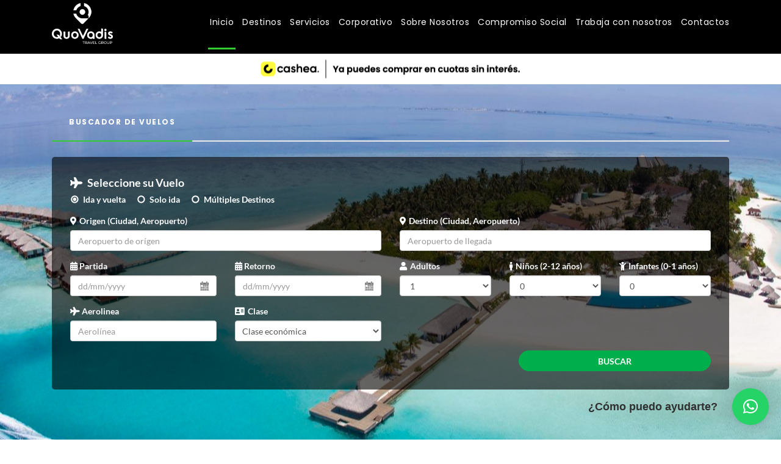

--- FILE ---
content_type: text/html; charset=UTF-8
request_url: https://www.quovadis.com.ve/?redirect=10919
body_size: 22488
content:
<!DOCTYPE html>
<html dir="ltr" lang="es" prefix="og: https://ogp.me/ns#" class="no-js">
<head>
	<meta charset="UTF-8">
	<meta name="viewport" content="width=device-width, initial-scale=1">
	<link rel="profile" href="http://gmpg.org/xfn/11">
	<link rel="pingback" href="https://www.quovadis.com.ve/xmlrpc.php">
	<title>Inicio | QuoVadis: Agencia de Viajes y Turismo</title>

		<!-- All in One SEO 4.9.3 - aioseo.com -->
	<meta name="robots" content="max-image-preview:large" />
	<link rel="canonical" href="https://www.quovadis.com.ve/" />
	<meta name="generator" content="All in One SEO (AIOSEO) 4.9.3" />
		<meta property="og:locale" content="es_ES" />
		<meta property="og:site_name" content="QuoVadis | Agencia de Viajes y Turismo" />
		<meta property="og:type" content="article" />
		<meta property="og:title" content="Inicio | QuoVadis: Agencia de Viajes y Turismo" />
		<meta property="og:url" content="https://www.quovadis.com.ve/" />
		<meta property="article:published_time" content="2016-06-11T14:25:44+00:00" />
		<meta property="article:modified_time" content="2026-01-20T17:59:19+00:00" />
		<meta property="article:publisher" content="https://www.facebook.com/QuoVadisViajes/" />
		<meta name="twitter:card" content="summary" />
		<meta name="twitter:site" content="@quovadisviajes" />
		<meta name="twitter:title" content="Inicio | QuoVadis: Agencia de Viajes y Turismo" />
		<meta name="twitter:creator" content="@quovadisviajes" />
		<script type="application/ld+json" class="aioseo-schema">
			{"@context":"https:\/\/schema.org","@graph":[{"@type":"BreadcrumbList","@id":"https:\/\/www.quovadis.com.ve\/#breadcrumblist","itemListElement":[{"@type":"ListItem","@id":"https:\/\/www.quovadis.com.ve#listItem","position":1,"name":"Home"}]},{"@type":"Organization","@id":"https:\/\/www.quovadis.com.ve\/#organization","name":"QuoVadis","description":"Agencia de Viajes y Turismo","url":"https:\/\/www.quovadis.com.ve\/","telephone":"+582122065211","logo":{"@type":"ImageObject","url":"https:\/\/www.quovadis.com.ve\/wp-content\/uploads\/2020\/07\/logo-web-QuoVadis.png","@id":"https:\/\/www.quovadis.com.ve\/#organizationLogo","width":170,"height":75},"image":{"@id":"https:\/\/www.quovadis.com.ve\/#organizationLogo"},"sameAs":["https:\/\/www.facebook.com\/QuoVadisViajes\/","https:\/\/twitter.com\/quovadisviajes","https:\/\/www.instagram.com\/quovadisviajes"]},{"@type":"WebPage","@id":"https:\/\/www.quovadis.com.ve\/#webpage","url":"https:\/\/www.quovadis.com.ve\/","name":"Inicio | QuoVadis: Agencia de Viajes y Turismo","inLanguage":"es-ES","isPartOf":{"@id":"https:\/\/www.quovadis.com.ve\/#website"},"breadcrumb":{"@id":"https:\/\/www.quovadis.com.ve\/#breadcrumblist"},"image":{"@type":"ImageObject","url":"https:\/\/www.quovadis.com.ve\/wp-content\/uploads\/2025\/06\/Quo-vadis-color-2.png","@id":"https:\/\/www.quovadis.com.ve\/#mainImage","width":170,"height":114},"primaryImageOfPage":{"@id":"https:\/\/www.quovadis.com.ve\/#mainImage"},"datePublished":"2016-06-11T14:25:44-04:00","dateModified":"2026-01-20T13:59:19-04:00"},{"@type":"WebSite","@id":"https:\/\/www.quovadis.com.ve\/#website","url":"https:\/\/www.quovadis.com.ve\/","name":"QuoVadis","description":"Agencia de Viajes y Turismo","inLanguage":"es-ES","publisher":{"@id":"https:\/\/www.quovadis.com.ve\/#organization"}}]}
		</script>
		<!-- All in One SEO -->

<link rel='dns-prefetch' href='//fonts.googleapis.com' />
<link rel="alternate" type="application/rss+xml" title="QuoVadis &raquo; Feed" href="https://www.quovadis.com.ve/feed/" />
<link rel="alternate" type="application/rss+xml" title="QuoVadis &raquo; Feed de los comentarios" href="https://www.quovadis.com.ve/comments/feed/" />
<link rel="alternate" title="oEmbed (JSON)" type="application/json+oembed" href="https://www.quovadis.com.ve/wp-json/oembed/1.0/embed?url=https%3A%2F%2Fwww.quovadis.com.ve%2F" />
<link rel="alternate" title="oEmbed (XML)" type="text/xml+oembed" href="https://www.quovadis.com.ve/wp-json/oembed/1.0/embed?url=https%3A%2F%2Fwww.quovadis.com.ve%2F&#038;format=xml" />
		<style>
			.lazyload,
			.lazyloading {
				max-width: 100%;
			}
		</style>
				<!-- This site uses the Google Analytics by MonsterInsights plugin v9.11.1 - Using Analytics tracking - https://www.monsterinsights.com/ -->
							<script src="//www.googletagmanager.com/gtag/js?id=G-PB87TTMFW7"  data-cfasync="false" data-wpfc-render="false" type="text/javascript" async></script>
			<script data-cfasync="false" data-wpfc-render="false" type="text/javascript">
				var mi_version = '9.11.1';
				var mi_track_user = true;
				var mi_no_track_reason = '';
								var MonsterInsightsDefaultLocations = {"page_location":"https:\/\/www.quovadis.com.ve\/?redirect=10919"};
								if ( typeof MonsterInsightsPrivacyGuardFilter === 'function' ) {
					var MonsterInsightsLocations = (typeof MonsterInsightsExcludeQuery === 'object') ? MonsterInsightsPrivacyGuardFilter( MonsterInsightsExcludeQuery ) : MonsterInsightsPrivacyGuardFilter( MonsterInsightsDefaultLocations );
				} else {
					var MonsterInsightsLocations = (typeof MonsterInsightsExcludeQuery === 'object') ? MonsterInsightsExcludeQuery : MonsterInsightsDefaultLocations;
				}

								var disableStrs = [
										'ga-disable-G-PB87TTMFW7',
									];

				/* Function to detect opted out users */
				function __gtagTrackerIsOptedOut() {
					for (var index = 0; index < disableStrs.length; index++) {
						if (document.cookie.indexOf(disableStrs[index] + '=true') > -1) {
							return true;
						}
					}

					return false;
				}

				/* Disable tracking if the opt-out cookie exists. */
				if (__gtagTrackerIsOptedOut()) {
					for (var index = 0; index < disableStrs.length; index++) {
						window[disableStrs[index]] = true;
					}
				}

				/* Opt-out function */
				function __gtagTrackerOptout() {
					for (var index = 0; index < disableStrs.length; index++) {
						document.cookie = disableStrs[index] + '=true; expires=Thu, 31 Dec 2099 23:59:59 UTC; path=/';
						window[disableStrs[index]] = true;
					}
				}

				if ('undefined' === typeof gaOptout) {
					function gaOptout() {
						__gtagTrackerOptout();
					}
				}
								window.dataLayer = window.dataLayer || [];

				window.MonsterInsightsDualTracker = {
					helpers: {},
					trackers: {},
				};
				if (mi_track_user) {
					function __gtagDataLayer() {
						dataLayer.push(arguments);
					}

					function __gtagTracker(type, name, parameters) {
						if (!parameters) {
							parameters = {};
						}

						if (parameters.send_to) {
							__gtagDataLayer.apply(null, arguments);
							return;
						}

						if (type === 'event') {
														parameters.send_to = monsterinsights_frontend.v4_id;
							var hookName = name;
							if (typeof parameters['event_category'] !== 'undefined') {
								hookName = parameters['event_category'] + ':' + name;
							}

							if (typeof MonsterInsightsDualTracker.trackers[hookName] !== 'undefined') {
								MonsterInsightsDualTracker.trackers[hookName](parameters);
							} else {
								__gtagDataLayer('event', name, parameters);
							}
							
						} else {
							__gtagDataLayer.apply(null, arguments);
						}
					}

					__gtagTracker('js', new Date());
					__gtagTracker('set', {
						'developer_id.dZGIzZG': true,
											});
					if ( MonsterInsightsLocations.page_location ) {
						__gtagTracker('set', MonsterInsightsLocations);
					}
										__gtagTracker('config', 'G-PB87TTMFW7', {"forceSSL":"true","link_attribution":"true"} );
										window.gtag = __gtagTracker;										(function () {
						/* https://developers.google.com/analytics/devguides/collection/analyticsjs/ */
						/* ga and __gaTracker compatibility shim. */
						var noopfn = function () {
							return null;
						};
						var newtracker = function () {
							return new Tracker();
						};
						var Tracker = function () {
							return null;
						};
						var p = Tracker.prototype;
						p.get = noopfn;
						p.set = noopfn;
						p.send = function () {
							var args = Array.prototype.slice.call(arguments);
							args.unshift('send');
							__gaTracker.apply(null, args);
						};
						var __gaTracker = function () {
							var len = arguments.length;
							if (len === 0) {
								return;
							}
							var f = arguments[len - 1];
							if (typeof f !== 'object' || f === null || typeof f.hitCallback !== 'function') {
								if ('send' === arguments[0]) {
									var hitConverted, hitObject = false, action;
									if ('event' === arguments[1]) {
										if ('undefined' !== typeof arguments[3]) {
											hitObject = {
												'eventAction': arguments[3],
												'eventCategory': arguments[2],
												'eventLabel': arguments[4],
												'value': arguments[5] ? arguments[5] : 1,
											}
										}
									}
									if ('pageview' === arguments[1]) {
										if ('undefined' !== typeof arguments[2]) {
											hitObject = {
												'eventAction': 'page_view',
												'page_path': arguments[2],
											}
										}
									}
									if (typeof arguments[2] === 'object') {
										hitObject = arguments[2];
									}
									if (typeof arguments[5] === 'object') {
										Object.assign(hitObject, arguments[5]);
									}
									if ('undefined' !== typeof arguments[1].hitType) {
										hitObject = arguments[1];
										if ('pageview' === hitObject.hitType) {
											hitObject.eventAction = 'page_view';
										}
									}
									if (hitObject) {
										action = 'timing' === arguments[1].hitType ? 'timing_complete' : hitObject.eventAction;
										hitConverted = mapArgs(hitObject);
										__gtagTracker('event', action, hitConverted);
									}
								}
								return;
							}

							function mapArgs(args) {
								var arg, hit = {};
								var gaMap = {
									'eventCategory': 'event_category',
									'eventAction': 'event_action',
									'eventLabel': 'event_label',
									'eventValue': 'event_value',
									'nonInteraction': 'non_interaction',
									'timingCategory': 'event_category',
									'timingVar': 'name',
									'timingValue': 'value',
									'timingLabel': 'event_label',
									'page': 'page_path',
									'location': 'page_location',
									'title': 'page_title',
									'referrer' : 'page_referrer',
								};
								for (arg in args) {
																		if (!(!args.hasOwnProperty(arg) || !gaMap.hasOwnProperty(arg))) {
										hit[gaMap[arg]] = args[arg];
									} else {
										hit[arg] = args[arg];
									}
								}
								return hit;
							}

							try {
								f.hitCallback();
							} catch (ex) {
							}
						};
						__gaTracker.create = newtracker;
						__gaTracker.getByName = newtracker;
						__gaTracker.getAll = function () {
							return [];
						};
						__gaTracker.remove = noopfn;
						__gaTracker.loaded = true;
						window['__gaTracker'] = __gaTracker;
					})();
									} else {
										console.log("");
					(function () {
						function __gtagTracker() {
							return null;
						}

						window['__gtagTracker'] = __gtagTracker;
						window['gtag'] = __gtagTracker;
					})();
									}
			</script>
							<!-- / Google Analytics by MonsterInsights -->
		<style id='wp-img-auto-sizes-contain-inline-css' type='text/css'>
img:is([sizes=auto i],[sizes^="auto," i]){contain-intrinsic-size:3000px 1500px}
/*# sourceURL=wp-img-auto-sizes-contain-inline-css */
</style>

<link rel='stylesheet' id='sbi_styles-css' href='https://www.quovadis.com.ve/wp-content/plugins/instagram-feed/css/sbi-styles.min.css?ver=6.10.0' type='text/css' media='all' />
<style id='wp-emoji-styles-inline-css' type='text/css'>

	img.wp-smiley, img.emoji {
		display: inline !important;
		border: none !important;
		box-shadow: none !important;
		height: 1em !important;
		width: 1em !important;
		margin: 0 0.07em !important;
		vertical-align: -0.1em !important;
		background: none !important;
		padding: 0 !important;
	}
/*# sourceURL=wp-emoji-styles-inline-css */
</style>
<link rel='stylesheet' id='wp-block-library-css' href='https://www.quovadis.com.ve/wp-includes/css/dist/block-library/style.min.css?ver=5b4c1dbb154b0a31e3fd1131647d661a' type='text/css' media='all' />
<style id='global-styles-inline-css' type='text/css'>
:root{--wp--preset--aspect-ratio--square: 1;--wp--preset--aspect-ratio--4-3: 4/3;--wp--preset--aspect-ratio--3-4: 3/4;--wp--preset--aspect-ratio--3-2: 3/2;--wp--preset--aspect-ratio--2-3: 2/3;--wp--preset--aspect-ratio--16-9: 16/9;--wp--preset--aspect-ratio--9-16: 9/16;--wp--preset--color--black: #000000;--wp--preset--color--cyan-bluish-gray: #abb8c3;--wp--preset--color--white: #ffffff;--wp--preset--color--pale-pink: #f78da7;--wp--preset--color--vivid-red: #cf2e2e;--wp--preset--color--luminous-vivid-orange: #ff6900;--wp--preset--color--luminous-vivid-amber: #fcb900;--wp--preset--color--light-green-cyan: #7bdcb5;--wp--preset--color--vivid-green-cyan: #00d084;--wp--preset--color--pale-cyan-blue: #8ed1fc;--wp--preset--color--vivid-cyan-blue: #0693e3;--wp--preset--color--vivid-purple: #9b51e0;--wp--preset--gradient--vivid-cyan-blue-to-vivid-purple: linear-gradient(135deg,rgb(6,147,227) 0%,rgb(155,81,224) 100%);--wp--preset--gradient--light-green-cyan-to-vivid-green-cyan: linear-gradient(135deg,rgb(122,220,180) 0%,rgb(0,208,130) 100%);--wp--preset--gradient--luminous-vivid-amber-to-luminous-vivid-orange: linear-gradient(135deg,rgb(252,185,0) 0%,rgb(255,105,0) 100%);--wp--preset--gradient--luminous-vivid-orange-to-vivid-red: linear-gradient(135deg,rgb(255,105,0) 0%,rgb(207,46,46) 100%);--wp--preset--gradient--very-light-gray-to-cyan-bluish-gray: linear-gradient(135deg,rgb(238,238,238) 0%,rgb(169,184,195) 100%);--wp--preset--gradient--cool-to-warm-spectrum: linear-gradient(135deg,rgb(74,234,220) 0%,rgb(151,120,209) 20%,rgb(207,42,186) 40%,rgb(238,44,130) 60%,rgb(251,105,98) 80%,rgb(254,248,76) 100%);--wp--preset--gradient--blush-light-purple: linear-gradient(135deg,rgb(255,206,236) 0%,rgb(152,150,240) 100%);--wp--preset--gradient--blush-bordeaux: linear-gradient(135deg,rgb(254,205,165) 0%,rgb(254,45,45) 50%,rgb(107,0,62) 100%);--wp--preset--gradient--luminous-dusk: linear-gradient(135deg,rgb(255,203,112) 0%,rgb(199,81,192) 50%,rgb(65,88,208) 100%);--wp--preset--gradient--pale-ocean: linear-gradient(135deg,rgb(255,245,203) 0%,rgb(182,227,212) 50%,rgb(51,167,181) 100%);--wp--preset--gradient--electric-grass: linear-gradient(135deg,rgb(202,248,128) 0%,rgb(113,206,126) 100%);--wp--preset--gradient--midnight: linear-gradient(135deg,rgb(2,3,129) 0%,rgb(40,116,252) 100%);--wp--preset--font-size--small: 13px;--wp--preset--font-size--medium: 20px;--wp--preset--font-size--large: 36px;--wp--preset--font-size--x-large: 42px;--wp--preset--spacing--20: 0.44rem;--wp--preset--spacing--30: 0.67rem;--wp--preset--spacing--40: 1rem;--wp--preset--spacing--50: 1.5rem;--wp--preset--spacing--60: 2.25rem;--wp--preset--spacing--70: 3.38rem;--wp--preset--spacing--80: 5.06rem;--wp--preset--shadow--natural: 6px 6px 9px rgba(0, 0, 0, 0.2);--wp--preset--shadow--deep: 12px 12px 50px rgba(0, 0, 0, 0.4);--wp--preset--shadow--sharp: 6px 6px 0px rgba(0, 0, 0, 0.2);--wp--preset--shadow--outlined: 6px 6px 0px -3px rgb(255, 255, 255), 6px 6px rgb(0, 0, 0);--wp--preset--shadow--crisp: 6px 6px 0px rgb(0, 0, 0);}:where(.is-layout-flex){gap: 0.5em;}:where(.is-layout-grid){gap: 0.5em;}body .is-layout-flex{display: flex;}.is-layout-flex{flex-wrap: wrap;align-items: center;}.is-layout-flex > :is(*, div){margin: 0;}body .is-layout-grid{display: grid;}.is-layout-grid > :is(*, div){margin: 0;}:where(.wp-block-columns.is-layout-flex){gap: 2em;}:where(.wp-block-columns.is-layout-grid){gap: 2em;}:where(.wp-block-post-template.is-layout-flex){gap: 1.25em;}:where(.wp-block-post-template.is-layout-grid){gap: 1.25em;}.has-black-color{color: var(--wp--preset--color--black) !important;}.has-cyan-bluish-gray-color{color: var(--wp--preset--color--cyan-bluish-gray) !important;}.has-white-color{color: var(--wp--preset--color--white) !important;}.has-pale-pink-color{color: var(--wp--preset--color--pale-pink) !important;}.has-vivid-red-color{color: var(--wp--preset--color--vivid-red) !important;}.has-luminous-vivid-orange-color{color: var(--wp--preset--color--luminous-vivid-orange) !important;}.has-luminous-vivid-amber-color{color: var(--wp--preset--color--luminous-vivid-amber) !important;}.has-light-green-cyan-color{color: var(--wp--preset--color--light-green-cyan) !important;}.has-vivid-green-cyan-color{color: var(--wp--preset--color--vivid-green-cyan) !important;}.has-pale-cyan-blue-color{color: var(--wp--preset--color--pale-cyan-blue) !important;}.has-vivid-cyan-blue-color{color: var(--wp--preset--color--vivid-cyan-blue) !important;}.has-vivid-purple-color{color: var(--wp--preset--color--vivid-purple) !important;}.has-black-background-color{background-color: var(--wp--preset--color--black) !important;}.has-cyan-bluish-gray-background-color{background-color: var(--wp--preset--color--cyan-bluish-gray) !important;}.has-white-background-color{background-color: var(--wp--preset--color--white) !important;}.has-pale-pink-background-color{background-color: var(--wp--preset--color--pale-pink) !important;}.has-vivid-red-background-color{background-color: var(--wp--preset--color--vivid-red) !important;}.has-luminous-vivid-orange-background-color{background-color: var(--wp--preset--color--luminous-vivid-orange) !important;}.has-luminous-vivid-amber-background-color{background-color: var(--wp--preset--color--luminous-vivid-amber) !important;}.has-light-green-cyan-background-color{background-color: var(--wp--preset--color--light-green-cyan) !important;}.has-vivid-green-cyan-background-color{background-color: var(--wp--preset--color--vivid-green-cyan) !important;}.has-pale-cyan-blue-background-color{background-color: var(--wp--preset--color--pale-cyan-blue) !important;}.has-vivid-cyan-blue-background-color{background-color: var(--wp--preset--color--vivid-cyan-blue) !important;}.has-vivid-purple-background-color{background-color: var(--wp--preset--color--vivid-purple) !important;}.has-black-border-color{border-color: var(--wp--preset--color--black) !important;}.has-cyan-bluish-gray-border-color{border-color: var(--wp--preset--color--cyan-bluish-gray) !important;}.has-white-border-color{border-color: var(--wp--preset--color--white) !important;}.has-pale-pink-border-color{border-color: var(--wp--preset--color--pale-pink) !important;}.has-vivid-red-border-color{border-color: var(--wp--preset--color--vivid-red) !important;}.has-luminous-vivid-orange-border-color{border-color: var(--wp--preset--color--luminous-vivid-orange) !important;}.has-luminous-vivid-amber-border-color{border-color: var(--wp--preset--color--luminous-vivid-amber) !important;}.has-light-green-cyan-border-color{border-color: var(--wp--preset--color--light-green-cyan) !important;}.has-vivid-green-cyan-border-color{border-color: var(--wp--preset--color--vivid-green-cyan) !important;}.has-pale-cyan-blue-border-color{border-color: var(--wp--preset--color--pale-cyan-blue) !important;}.has-vivid-cyan-blue-border-color{border-color: var(--wp--preset--color--vivid-cyan-blue) !important;}.has-vivid-purple-border-color{border-color: var(--wp--preset--color--vivid-purple) !important;}.has-vivid-cyan-blue-to-vivid-purple-gradient-background{background: var(--wp--preset--gradient--vivid-cyan-blue-to-vivid-purple) !important;}.has-light-green-cyan-to-vivid-green-cyan-gradient-background{background: var(--wp--preset--gradient--light-green-cyan-to-vivid-green-cyan) !important;}.has-luminous-vivid-amber-to-luminous-vivid-orange-gradient-background{background: var(--wp--preset--gradient--luminous-vivid-amber-to-luminous-vivid-orange) !important;}.has-luminous-vivid-orange-to-vivid-red-gradient-background{background: var(--wp--preset--gradient--luminous-vivid-orange-to-vivid-red) !important;}.has-very-light-gray-to-cyan-bluish-gray-gradient-background{background: var(--wp--preset--gradient--very-light-gray-to-cyan-bluish-gray) !important;}.has-cool-to-warm-spectrum-gradient-background{background: var(--wp--preset--gradient--cool-to-warm-spectrum) !important;}.has-blush-light-purple-gradient-background{background: var(--wp--preset--gradient--blush-light-purple) !important;}.has-blush-bordeaux-gradient-background{background: var(--wp--preset--gradient--blush-bordeaux) !important;}.has-luminous-dusk-gradient-background{background: var(--wp--preset--gradient--luminous-dusk) !important;}.has-pale-ocean-gradient-background{background: var(--wp--preset--gradient--pale-ocean) !important;}.has-electric-grass-gradient-background{background: var(--wp--preset--gradient--electric-grass) !important;}.has-midnight-gradient-background{background: var(--wp--preset--gradient--midnight) !important;}.has-small-font-size{font-size: var(--wp--preset--font-size--small) !important;}.has-medium-font-size{font-size: var(--wp--preset--font-size--medium) !important;}.has-large-font-size{font-size: var(--wp--preset--font-size--large) !important;}.has-x-large-font-size{font-size: var(--wp--preset--font-size--x-large) !important;}
/*# sourceURL=global-styles-inline-css */
</style>

<style id='classic-theme-styles-inline-css' type='text/css'>
/*! This file is auto-generated */
.wp-block-button__link{color:#fff;background-color:#32373c;border-radius:9999px;box-shadow:none;text-decoration:none;padding:calc(.667em + 2px) calc(1.333em + 2px);font-size:1.125em}.wp-block-file__button{background:#32373c;color:#fff;text-decoration:none}
/*# sourceURL=/wp-includes/css/classic-themes.min.css */
</style>
<link rel='stylesheet' id='contact-form-7-css' href='https://www.quovadis.com.ve/wp-content/plugins/contact-form-7/includes/css/styles.css?ver=6.1.4' type='text/css' media='all' />
<link rel='stylesheet' id='gdlr-core-google-font-css' href='https://fonts.googleapis.com/css?family=Poppins%3A100%2C100italic%2C200%2C200italic%2C300%2C300italic%2Cregular%2Citalic%2C500%2C500italic%2C600%2C600italic%2C700%2C700italic%2C800%2C800italic%2C900%2C900italic%7COpen+Sans%3A300%2C300italic%2Cregular%2Citalic%2C600%2C600italic%2C700%2C700italic%2C800%2C800italic&#038;subset=latin-ext%2Cdevanagari%2Clatin%2Cvietnamese%2Cgreek-ext%2Ccyrillic%2Cgreek%2Ccyrillic-ext&#038;ver=5b4c1dbb154b0a31e3fd1131647d661a' type='text/css' media='all' />
<link rel='stylesheet' id='font-awesome-css' href='https://www.quovadis.com.ve/wp-content/plugins/goodlayers-core/plugins/fontawesome/font-awesome.css?ver=5b4c1dbb154b0a31e3fd1131647d661a' type='text/css' media='all' />
<link rel='stylesheet' id='elegant-font-css' href='https://www.quovadis.com.ve/wp-content/plugins/goodlayers-core/plugins/elegant/elegant-font.css?ver=5b4c1dbb154b0a31e3fd1131647d661a' type='text/css' media='all' />
<link rel='stylesheet' id='gdlr-core-plugin-css' href='https://www.quovadis.com.ve/wp-content/plugins/goodlayers-core/plugins/style.css?ver=1755276785' type='text/css' media='all' />
<link rel='stylesheet' id='gdlr-core-page-builder-css' href='https://www.quovadis.com.ve/wp-content/plugins/goodlayers-core/include/css/page-builder.css?ver=5b4c1dbb154b0a31e3fd1131647d661a' type='text/css' media='all' />
<link rel='stylesheet' id='tourmaster-style-css' href='https://www.quovadis.com.ve/wp-content/plugins/tourmaster/tourmaster.css?ver=4.1.4' type='text/css' media='all' />
<link rel='stylesheet' id='tourmaster-custom-style-css' href='https://www.quovadis.com.ve/wp-content/uploads/tourmaster-style-custom.css?1762406446&#038;ver=5b4c1dbb154b0a31e3fd1131647d661a' type='text/css' media='all' />
<link rel='stylesheet' id='wpos-slick-style-css' href='https://www.quovadis.com.ve/wp-content/plugins/wp-trending-post-slider-and-widget/assets/css/slick.css?ver=1.8.6' type='text/css' media='all' />
<link rel='stylesheet' id='wtpsw-public-style-css' href='https://www.quovadis.com.ve/wp-content/plugins/wp-trending-post-slider-and-widget/assets/css/wtpsw-public.css?ver=1.8.6' type='text/css' media='all' />
<link rel='stylesheet' id='traveltour-style-core-css' href='https://www.quovadis.com.ve/wp-content/themes/traveltour/css/style-core.css?ver=5b4c1dbb154b0a31e3fd1131647d661a' type='text/css' media='all' />
<link rel='stylesheet' id='traveltour-custom-style-css' href='https://www.quovadis.com.ve/wp-content/uploads/traveltour-style-custom.css?1755276785&#038;ver=5b4c1dbb154b0a31e3fd1131647d661a' type='text/css' media='all' />
<script type="text/javascript" src="https://www.quovadis.com.ve/wp-content/plugins/google-analytics-for-wordpress/assets/js/frontend-gtag.min.js?ver=9.11.1" id="monsterinsights-frontend-script-js" async="async" data-wp-strategy="async"></script>
<script data-cfasync="false" data-wpfc-render="false" type="text/javascript" id='monsterinsights-frontend-script-js-extra'>/* <![CDATA[ */
var monsterinsights_frontend = {"js_events_tracking":"true","download_extensions":"doc,pdf,ppt,zip,xls,docx,pptx,xlsx","inbound_paths":"[{\"path\":\"\\\/go\\\/\",\"label\":\"affiliate\"},{\"path\":\"\\\/recommend\\\/\",\"label\":\"affiliate\"}]","home_url":"https:\/\/www.quovadis.com.ve","hash_tracking":"false","v4_id":"G-PB87TTMFW7"};/* ]]> */
</script>
<script type="text/javascript" src="https://www.quovadis.com.ve/wp-includes/js/jquery/jquery.min.js?ver=3.7.1" id="jquery-core-js"></script>
<script type="text/javascript" src="https://www.quovadis.com.ve/wp-includes/js/jquery/jquery-migrate.min.js?ver=3.4.1" id="jquery-migrate-js"></script>
<link rel="https://api.w.org/" href="https://www.quovadis.com.ve/wp-json/" /><link rel="alternate" title="JSON" type="application/json" href="https://www.quovadis.com.ve/wp-json/wp/v2/pages/2039" /><link rel="EditURI" type="application/rsd+xml" title="RSD" href="https://www.quovadis.com.ve/xmlrpc.php?rsd" />

<link rel='shortlink' href='https://www.quovadis.com.ve/' />
		<script>
			document.documentElement.className = document.documentElement.className.replace('no-js', 'js');
		</script>
				<style>
			.no-js img.lazyload {
				display: none;
			}

			figure.wp-block-image img.lazyloading {
				min-width: 150px;
			}

			.lazyload,
			.lazyloading {
				--smush-placeholder-width: 100px;
				--smush-placeholder-aspect-ratio: 1/1;
				width: var(--smush-image-width, var(--smush-placeholder-width)) !important;
				aspect-ratio: var(--smush-image-aspect-ratio, var(--smush-placeholder-aspect-ratio)) !important;
			}

						.lazyload, .lazyloading {
				opacity: 0;
			}

			.lazyloaded {
				opacity: 1;
				transition: opacity 400ms;
				transition-delay: 0ms;
			}

					</style>
		<link rel="icon" href="https://www.quovadis.com.ve/wp-content/uploads/2025/06/favicon-32x32-removebg-preview.png" sizes="32x32" />
<link rel="icon" href="https://www.quovadis.com.ve/wp-content/uploads/2025/06/favicon-32x32-removebg-preview.png" sizes="192x192" />
<link rel="apple-touch-icon" href="https://www.quovadis.com.ve/wp-content/uploads/2025/06/favicon-32x32-removebg-preview.png" />
<meta name="msapplication-TileImage" content="https://www.quovadis.com.ve/wp-content/uploads/2025/06/favicon-32x32-removebg-preview.png" />
		<style type="text/css" id="wp-custom-css">
			.tourmaster-tour-grid {
    margin-bottom: 0px;
}		</style>
		<link rel='stylesheet' id='qlwapp-frontend-css' href='https://www.quovadis.com.ve/wp-content/plugins/wp-whatsapp-chat/build/frontend/css/style.css?ver=8.1.5' type='text/css' media='all' />
</head>

<body class="home wp-singular page-template-default page page-id-2039 wp-theme-traveltour gdlr-core-body tourmaster-body traveltour-body traveltour-body-front traveltour-full  traveltour-with-sticky-navigation gdlr-core-link-to-lightbox">
<div class="traveltour-mobile-header-wrap" ><div class="traveltour-mobile-header traveltour-header-background traveltour-style-slide" id="traveltour-mobile-header" ><div class="traveltour-mobile-header-container traveltour-container" ><div class="traveltour-logo  traveltour-item-pdlr"><div class="traveltour-logo-inner"><a href="https://www.quovadis.com.ve/" ><img data-src="https://www.quovadis.com.ve/wp-content/uploads/2025/06/Quo-vadis-blanco-1.png" alt="" width="170" height="114" title="Quo vadis &#8211; blanco (1)" src="[data-uri]" class="lazyload" style="--smush-placeholder-width: 170px; --smush-placeholder-aspect-ratio: 170/114;" /></a></div></div><div class="traveltour-mobile-menu-right" ><div class="traveltour-mobile-menu" ><a class="traveltour-mm-menu-button traveltour-mobile-menu-button traveltour-mobile-button-hamburger-with-border" href="#traveltour-mobile-menu" ><i class="fa fa-bars" ></i></a><div class="traveltour-mm-menu-wrap traveltour-navigation-font" id="traveltour-mobile-menu" data-slide="right" ><ul id="menu-main-navigation" class="m-menu"><li class="menu-item menu-item-type-post_type menu-item-object-page menu-item-home current-menu-item page_item page-item-2039 current_page_item menu-item-5473"><a href="https://www.quovadis.com.ve/" aria-current="page">Inicio</a></li>
<li class="menu-item menu-item-type-custom menu-item-object-custom menu-item-has-children menu-item-10623"><a href="#">Destinos</a>
<ul class="sub-menu">
	<li class="menu-item menu-item-type-custom menu-item-object-custom menu-item-11077"><a href="https://www.quovadis.com.ve/tour-destination/destinos-nacionales/">Nacionales</a></li>
	<li class="menu-item menu-item-type-custom menu-item-object-custom menu-item-11078"><a href="https://www.quovadis.com.ve/tour-destination/destinos-internacionales/">Internacionales</a></li>
	<li class="menu-item menu-item-type-custom menu-item-object-custom menu-item-11079"><a href="https://www.quovadis.com.ve/tour-destination/cruceros/">Cruceros</a></li>
</ul>
</li>
<li class="menu-item menu-item-type-post_type menu-item-object-page menu-item-4470"><a href="https://www.quovadis.com.ve/servicios/">Servicios</a></li>
<li class="menu-item menu-item-type-post_type menu-item-object-page menu-item-5392"><a href="https://www.quovadis.com.ve/corporativo/">Corporativo</a></li>
<li class="menu-item menu-item-type-post_type menu-item-object-page menu-item-4468"><a href="https://www.quovadis.com.ve/nosotros/">Sobre Nosotros</a></li>
<li class="menu-item menu-item-type-post_type menu-item-object-page menu-item-5843"><a href="https://www.quovadis.com.ve/compromiso-social/">Compromiso Social</a></li>
<li class="menu-item menu-item-type-post_type menu-item-object-page menu-item-13480"><a href="https://www.quovadis.com.ve/trabaja-con-nosotros/">Trabaja con nosotros</a></li>
<li class="menu-item menu-item-type-post_type menu-item-object-page menu-item-4366"><a href="https://www.quovadis.com.ve/contacto/">Contactos</a></li>
</ul></div></div></div></div></div></div><div class="traveltour-body-outer-wrapper ">
		<div class="traveltour-body-wrapper clearfix  traveltour-with-frame">
		
<header class="traveltour-header-wrap traveltour-header-style-plain  traveltour-style-menu-right traveltour-sticky-navigation traveltour-style-fixed" >
	<div class="traveltour-header-background" ></div>
	<div class="traveltour-header-container  traveltour-container">
			
		<div class="traveltour-header-container-inner clearfix">
			<div class="traveltour-logo  traveltour-item-pdlr"><div class="traveltour-logo-inner"><a href="https://www.quovadis.com.ve/" ><img data-src="https://www.quovadis.com.ve/wp-content/uploads/2025/06/Quo-vadis-blanco-1.png" alt="" width="170" height="114" title="Quo vadis &#8211; blanco (1)" src="[data-uri]" class="lazyload" style="--smush-placeholder-width: 170px; --smush-placeholder-aspect-ratio: 170/114;" /></a></div></div>			<div class="traveltour-navigation traveltour-item-pdlr clearfix " >
			<div class="traveltour-main-menu" id="traveltour-main-menu" ><ul id="menu-main-navigation-1" class="sf-menu"><li  class="menu-item menu-item-type-post_type menu-item-object-page menu-item-home current-menu-item page_item page-item-2039 current_page_item menu-item-5473 traveltour-normal-menu"><a href="https://www.quovadis.com.ve/">Inicio</a></li>
<li  class="menu-item menu-item-type-custom menu-item-object-custom menu-item-has-children menu-item-10623 traveltour-normal-menu"><a href="#" class="sf-with-ul-pre">Destinos</a>
<ul class="sub-menu">
	<li  class="menu-item menu-item-type-custom menu-item-object-custom menu-item-11077" data-size="60"><a href="https://www.quovadis.com.ve/tour-destination/destinos-nacionales/">Nacionales</a></li>
	<li  class="menu-item menu-item-type-custom menu-item-object-custom menu-item-11078" data-size="60"><a href="https://www.quovadis.com.ve/tour-destination/destinos-internacionales/">Internacionales</a></li>
	<li  class="menu-item menu-item-type-custom menu-item-object-custom menu-item-11079" data-size="60"><a href="https://www.quovadis.com.ve/tour-destination/cruceros/">Cruceros</a></li>
</ul>
</li>
<li  class="menu-item menu-item-type-post_type menu-item-object-page menu-item-4470 traveltour-normal-menu"><a href="https://www.quovadis.com.ve/servicios/">Servicios</a></li>
<li  class="menu-item menu-item-type-post_type menu-item-object-page menu-item-5392 traveltour-normal-menu"><a href="https://www.quovadis.com.ve/corporativo/">Corporativo</a></li>
<li  class="menu-item menu-item-type-post_type menu-item-object-page menu-item-4468 traveltour-normal-menu"><a href="https://www.quovadis.com.ve/nosotros/">Sobre Nosotros</a></li>
<li  class="menu-item menu-item-type-post_type menu-item-object-page menu-item-5843 traveltour-normal-menu"><a href="https://www.quovadis.com.ve/compromiso-social/">Compromiso Social</a></li>
<li  class="menu-item menu-item-type-post_type menu-item-object-page menu-item-13480 traveltour-normal-menu"><a href="https://www.quovadis.com.ve/trabaja-con-nosotros/">Trabaja con nosotros</a></li>
<li  class="menu-item menu-item-type-post_type menu-item-object-page menu-item-4366 traveltour-normal-menu"><a href="https://www.quovadis.com.ve/contacto/">Contactos</a></li>
</ul><div class="traveltour-navigation-slide-bar" id="traveltour-navigation-slide-bar" ></div></div>			</div><!-- traveltour-navigation -->

		</div><!-- traveltour-header-inner -->
	</div><!-- traveltour-header-container -->
</header><!-- header -->	<div class="traveltour-page-wrapper" id="traveltour-page-wrapper" ><div class="gdlr-core-page-builder-body"><div class="gdlr-core-pbf-wrapper " style="padding: 50px 0px 0px 0px;"  id="gdlr-core-wrapper-1" ><div class="gdlr-core-pbf-background-wrap"  ><div class="gdlr-core-pbf-background gdlr-core-parallax gdlr-core-js lazyload" style="background-image:inherit;background-repeat: no-repeat ;background-position: center ;"  data-parallax-speed="0"   data-bg-image="url(https://www.quovadis.com.ve/wp-content/uploads/2025/04/Cashea-Guidelines-and-resources-Aliados-Banner-Web-PNG-Blanco-2.png)"></div></div><div class="gdlr-core-pbf-wrapper-content gdlr-core-js "   ><div class="gdlr-core-pbf-wrapper-container clearfix gdlr-core-pbf-wrapper-full-no-space" ></div></div></div><div class="gdlr-core-pbf-wrapper " style="padding: 50px 0px 150px 0px;"  id="gdlr-core-wrapper-2" ><div class="gdlr-core-pbf-background-wrap"  ><div class="gdlr-core-pbf-background gdlr-core-parallax gdlr-core-js lazyload" style="background-image:inherit;background-size: cover ;background-position: center ;"  data-parallax-speed="0.8"   data-bg-image="url(https://www.quovadis.com.ve/wp-content/uploads/2025/07/bg-banner-web-Quo-vadis.jpg)"></div></div><div class="gdlr-core-pbf-wrapper-content gdlr-core-js "   ><div class="gdlr-core-pbf-wrapper-container clearfix gdlr-core-container" ><div class="gdlr-core-pbf-element" ><div class="gdlr-core-tab-item gdlr-core-js gdlr-core-item-pdb  gdlr-core-left-align gdlr-core-tab-style2-horizontal gdlr-core-item-pdlr"  id="gdlr-core-tab-32352"  ><div class="gdlr-core-tab-item-title-wrap clearfix gdlr-core-title-font" ><div class="gdlr-core-tab-item-title  gdlr-core-active" data-tab-id="1" >Buscador de Vuelos</div><div class="gdlr-core-tab-item-title-line gdlr-core-skin-divider"></div></div><div class="gdlr-core-tab-item-content-wrap clearfix" ><div class="gdlr-core-tab-item-content  gdlr-core-active" data-tab-id="1" style="color: #33cc33 ;"  ><div class="embed-container"><iframe id="mibuscador" class="hidden-xs hidden-sm lazyload" data-src="https://vuelosqv.quovadis.com.ve/" width="100%" height="382" frameborder="0" scrolling="yes" allowfullscreen="allowfullscreen" src="[data-uri]" data-load-mode="1"></iframe></div>
</div></div></div></div></div></div></div><div class="gdlr-core-pbf-wrapper " ><div class="gdlr-core-pbf-background-wrap"  ></div><div class="gdlr-core-pbf-wrapper-content gdlr-core-js "   ><div class="gdlr-core-pbf-wrapper-container clearfix gdlr-core-container" ><div class="gdlr-core-pbf-column gdlr-core-column-24 gdlr-core-column-first"  id="gdlr-core-column-73159" ><div class="gdlr-core-pbf-column-content-margin gdlr-core-js "   ><div class="gdlr-core-pbf-background-wrap"  ></div><div class="gdlr-core-pbf-column-content clearfix gdlr-core-js "  data-gdlr-animation="fadeInLeft" data-gdlr-animation-duration="600ms" data-gdlr-animation-offset="0.8"  ><div class="gdlr-core-pbf-element" ><div class="gdlr-core-title-item gdlr-core-item-pdb clearfix  gdlr-core-left-align gdlr-core-title-item-caption-top gdlr-core-item-pdlr"  ><div class="gdlr-core-title-item-title-wrap" ><h2 class="gdlr-core-title-item-title gdlr-core-skin-title"  >Promociones Destacadas<span class="gdlr-core-title-item-title-divider gdlr-core-skin-divider" ></span></h2></div></div></div><div class="gdlr-core-pbf-element" ><div class="gdlr-core-divider-item gdlr-core-divider-item-normal gdlr-core-item-pdlr gdlr-core-left-align"  ><div class="gdlr-core-divider-line gdlr-core-skin-divider" style="border-color: #81d742 ;border-width: 2px;" ></div></div></div><div class="gdlr-core-pbf-element" ><div class="gdlr-core-text-box-item gdlr-core-item-pdlr gdlr-core-item-pdb gdlr-core-left-align"  ><div class="gdlr-core-text-box-item-content" style="text-transform: none ;"  ><p>Disfruta tu experiencia ideal</p>
</div></div></div></div></div></div><div class="gdlr-core-pbf-column gdlr-core-column-36"  id="gdlr-core-column-78157" ><div class="gdlr-core-pbf-column-content-margin gdlr-core-js "   ><div class="gdlr-core-pbf-background-wrap"  ></div><div class="gdlr-core-pbf-column-content clearfix gdlr-core-js "  data-gdlr-animation="fadeInRight" data-gdlr-animation-duration="600ms" data-gdlr-animation-offset="0.8"  ><div class="gdlr-core-pbf-element" ><div class="tourmaster-tour-item clearfix  tourmaster-tour-item-style-grid tourmaster-item-pdlr tourmaster-tour-item-column-3"  ><div class="gdlr-core-flexslider flexslider gdlr-core-js-2 " data-type="carousel" data-column="3" data-nav="bullet" data-nav-parent="tourmaster-tour-item"  ><ul class="slides" ><li  class="gdlr-core-item-mglr"  ><div class="tourmaster-tour-grid  tourmaster-tour-grid-style-2 tourmaster-price-bottom-title" ><div class="tourmaster-tour-grid-inner"  ><div class="tourmaster-tour-thumbnail tourmaster-media-image " style="border-radius: 10px;-moz-border-radius: 10px;-webkit-border-radius: 10px;"  ><a href="https://www.quovadis.com.ve/tour/colonia-tovar-carnaval/" ><img data-src="https://www.quovadis.com.ve/wp-content/uploads/2026/01/8-Carnaval-en-Colonia-tovar-600x800.png" alt="" width="600" height="800" src="[data-uri]" class="lazyload" style="--smush-placeholder-width: 600px; --smush-placeholder-aspect-ratio: 600/800;" /></a></div><div class="tourmaster-tour-content-wrap " ><div class="tourmaster-thumbnail-ribbon gdlr-core-outer-frame-element" style="color: #ffffff;background-color: #33cc33;"  ><div class="tourmaster-thumbnail-ribbon-cornor" style="border-right-color: rgba(51, 204, 51, 0.5);"  ></div>3 días / 2 noches</div><h3 class="tourmaster-tour-title gdlr-core-skin-title" style="font-size: 12px;text-transform: uppercase;"  ><a href="https://www.quovadis.com.ve/tour/colonia-tovar-carnaval/" ><svg version="1.1" xmlns="http://www.w3.org/2000/svg" xmlns:xlink="http://www.w3.org/1999/xlink" x="0px" y="0px" viewBox="0 0 512 512" xml:space="preserve"  style="fill: #33cc33"  >
	<path d="M397.413,199.303c-2.944-4.576-8-7.296-13.408-7.296h-112v-176c0-7.552-5.28-14.08-12.672-15.648
			c-7.52-1.6-14.88,2.272-17.952,9.152l-128,288c-2.208,4.928-1.728,10.688,1.216,15.2c2.944,4.544,8,7.296,13.408,7.296h112v176
			c0,7.552,5.28,14.08,12.672,15.648c1.12,0.224,2.24,0.352,3.328,0.352c6.208,0,12-3.616,14.624-9.504l128-288
			C400.805,209.543,400.389,203.847,397.413,199.303z"/>
</svg><span>COLONIA TOVAR CARNAVAL</span></a></h3><div class="tourmaster-tour-price-wrap " ><span class="tourmaster-tour-price" ><span class="tourmaster-head">Desde</span><span class="tourmaster-tail">$180</span></span></div><div class="tourmaster-tour-content" ></div><div class="tourmaster-tour-rating tourmaster-tour-rating-empty" >0</div></div></div></div></li><li  class="gdlr-core-item-mglr"  ><div class="tourmaster-tour-grid  tourmaster-tour-grid-style-2 tourmaster-price-bottom-title" ><div class="tourmaster-tour-grid-inner"  ><div class="tourmaster-tour-thumbnail tourmaster-media-image " style="border-radius: 10px;-moz-border-radius: 10px;-webkit-border-radius: 10px;"  ><a href="https://www.quovadis.com.ve/tour/margarita-carnaval/" ><img data-src="https://www.quovadis.com.ve/wp-content/uploads/2026/01/Agosto_2024_QV_Web_1920X800-Margarita-01-600x800.jpg" alt="" width="600" height="800" src="[data-uri]" class="lazyload" style="--smush-placeholder-width: 600px; --smush-placeholder-aspect-ratio: 600/800;" /></a></div><div class="tourmaster-tour-content-wrap " ><div class="tourmaster-thumbnail-ribbon gdlr-core-outer-frame-element" style="color: #ffffff;background-color: #33cc33;"  ><div class="tourmaster-thumbnail-ribbon-cornor" style="border-right-color: rgba(51, 204, 51, 0.5);"  ></div>4 días / 3 noches</div><h3 class="tourmaster-tour-title gdlr-core-skin-title" style="font-size: 12px;text-transform: uppercase;"  ><a href="https://www.quovadis.com.ve/tour/margarita-carnaval/" ><svg version="1.1" xmlns="http://www.w3.org/2000/svg" xmlns:xlink="http://www.w3.org/1999/xlink" x="0px" y="0px" viewBox="0 0 512 512" xml:space="preserve"  style="fill: #33cc33"  >
	<path d="M397.413,199.303c-2.944-4.576-8-7.296-13.408-7.296h-112v-176c0-7.552-5.28-14.08-12.672-15.648
			c-7.52-1.6-14.88,2.272-17.952,9.152l-128,288c-2.208,4.928-1.728,10.688,1.216,15.2c2.944,4.544,8,7.296,13.408,7.296h112v176
			c0,7.552,5.28,14.08,12.672,15.648c1.12,0.224,2.24,0.352,3.328,0.352c6.208,0,12-3.616,14.624-9.504l128-288
			C400.805,209.543,400.389,203.847,397.413,199.303z"/>
</svg><span>MARGARITA CARNAVAL</span></a></h3><div class="tourmaster-tour-price-wrap " ><span class="tourmaster-tour-price" ><span class="tourmaster-head">Desde</span><span class="tourmaster-tail">$263</span></span></div><div class="tourmaster-tour-content" ></div><div class="tourmaster-tour-rating tourmaster-tour-rating-empty" >0</div></div></div></div></li><li  class="gdlr-core-item-mglr"  ><div class="tourmaster-tour-grid  tourmaster-tour-grid-style-2 tourmaster-price-bottom-title" ><div class="tourmaster-tour-grid-inner"  ><div class="tourmaster-tour-thumbnail tourmaster-media-image " style="border-radius: 10px;-moz-border-radius: 10px;-webkit-border-radius: 10px;"  ><a href="https://www.quovadis.com.ve/tour/cala-margarita-boutique-hotel-spa-2/" ><img data-src="https://www.quovadis.com.ve/wp-content/uploads/2026/01/8-Isla-de-margarita-2-600x800.png" alt="" width="600" height="800" src="[data-uri]" class="lazyload" style="--smush-placeholder-width: 600px; --smush-placeholder-aspect-ratio: 600/800;" /></a></div><div class="tourmaster-tour-content-wrap " ><div class="tourmaster-thumbnail-ribbon gdlr-core-outer-frame-element" style="color: #ffffff;background-color: #33cc33;"  ><div class="tourmaster-thumbnail-ribbon-cornor" style="border-right-color: rgba(51, 204, 51, 0.5);"  ></div>4 días / 3 noches</div><h3 class="tourmaster-tour-title gdlr-core-skin-title" style="font-size: 12px;text-transform: uppercase;"  ><a href="https://www.quovadis.com.ve/tour/cala-margarita-boutique-hotel-spa-2/" ><svg version="1.1" xmlns="http://www.w3.org/2000/svg" xmlns:xlink="http://www.w3.org/1999/xlink" x="0px" y="0px" viewBox="0 0 512 512" xml:space="preserve"  style="fill: #33cc33"  >
	<path d="M397.413,199.303c-2.944-4.576-8-7.296-13.408-7.296h-112v-176c0-7.552-5.28-14.08-12.672-15.648
			c-7.52-1.6-14.88,2.272-17.952,9.152l-128,288c-2.208,4.928-1.728,10.688,1.216,15.2c2.944,4.544,8,7.296,13.408,7.296h112v176
			c0,7.552,5.28,14.08,12.672,15.648c1.12,0.224,2.24,0.352,3.328,0.352c6.208,0,12-3.616,14.624-9.504l128-288
			C400.805,209.543,400.389,203.847,397.413,199.303z"/>
</svg><span>CALA MARGARITA BOUTIQUE HOTEL &#038; SPA</span></a></h3><div class="tourmaster-tour-price-wrap " ><span class="tourmaster-tour-price" ><span class="tourmaster-head">Desde</span><span class="tourmaster-tail">$525</span></span></div><div class="tourmaster-tour-content" ></div><div class="tourmaster-tour-rating tourmaster-tour-rating-empty" >0</div></div></div></div></li></ul></div></div></div></div></div></div><div class="gdlr-core-pbf-element" ><div class="gdlr-core-title-item gdlr-core-item-pdb clearfix  gdlr-core-center-align gdlr-core-title-item-caption-top gdlr-core-item-pdlr"  ><div class="gdlr-core-title-item-title-wrap" ><h2 class="gdlr-core-title-item-title gdlr-core-skin-title"  >Vuelos<span class="gdlr-core-title-item-title-divider gdlr-core-skin-divider" ></span></h2></div></div></div><div class="gdlr-core-pbf-element" ><div class="gdlr-core-divider-item gdlr-core-divider-item-small-center gdlr-core-item-pdlr"  ><div class="gdlr-core-divider-line gdlr-core-skin-divider"  ><div class="gdlr-core-divider-line-bold  gdlr-core-skin-divider"  ></div></div></div></div><div class="gdlr-core-pbf-column gdlr-core-column-40 gdlr-core-column-first"  id="gdlr-core-column-97167" ><div class="gdlr-core-pbf-column-content-margin gdlr-core-js " style="padding: 0px 0px 0px 0px;"   ><div class="gdlr-core-pbf-background-wrap"  ></div><div class="gdlr-core-pbf-column-content clearfix gdlr-core-js "  data-gdlr-animation="fadeInUp" data-gdlr-animation-duration="600ms" data-gdlr-animation-offset="0.8"  ><div class="gdlr-core-pbf-element" ><div class="gdlr-core-image-item gdlr-core-item-pdb  gdlr-core-center-align gdlr-core-item-pdlr"  ><div class="gdlr-core-image-item-wrap gdlr-core-media-image  gdlr-core-image-item-style-rectangle" style="border-width: 0px;"  ><a href="https://www.quovadis.com.ve/tour/boleteria-destinos-internacionales/" target="_blank" ><img data-src="https://www.quovadis.com.ve/wp-content/uploads/2024/09/Ruteros-800x400-QV.png" alt="" width="800" height="400" title="Ruteros 800&#215;400 QV" src="[data-uri]" class="lazyload" style="--smush-placeholder-width: 800px; --smush-placeholder-aspect-ratio: 800/400;" /><span class="gdlr-core-image-overlay "  ><i class="gdlr-core-image-overlay-icon  gdlr-core-size-22 fa fa-link"  ></i></span></a></div></div></div></div></div></div><div class="gdlr-core-pbf-column gdlr-core-column-20"  id="gdlr-core-column-82375" ><div class="gdlr-core-pbf-column-content-margin gdlr-core-js "   ><div class="gdlr-core-pbf-background-wrap"  ></div><div class="gdlr-core-pbf-column-content clearfix gdlr-core-js "  data-gdlr-animation="fadeInUp" data-gdlr-animation-duration="600ms" data-gdlr-animation-offset="0.8"  ><div class="gdlr-core-pbf-element" ><div class="gdlr-core-image-item gdlr-core-item-pdb  gdlr-core-center-align gdlr-core-item-pdlr"  ><div class="gdlr-core-image-item-wrap gdlr-core-media-image  gdlr-core-image-item-style-rectangle" style="border-width: 0px;"  ><a href="https://www.quovadis.com.ve/tour/vuelos-a-madrid/" target="_blank" ><img data-src="https://www.quovadis.com.ve/wp-content/uploads/2025/11/400x400-Caracas-a-Madrid-695-promo-Qv.png" alt="" width="400" height="400" title="400&#215;400 Caracas a Madrid 695 promo Qv" src="[data-uri]" class="lazyload" style="--smush-placeholder-width: 400px; --smush-placeholder-aspect-ratio: 400/400;" /><span class="gdlr-core-image-overlay "  ><i class="gdlr-core-image-overlay-icon  gdlr-core-size-22 fa fa-link"  ></i></span></a></div></div></div></div></div></div><div class="gdlr-core-pbf-column gdlr-core-column-20 gdlr-core-column-first"  id="gdlr-core-column-42957" ><div class="gdlr-core-pbf-column-content-margin gdlr-core-js "   ><div class="gdlr-core-pbf-background-wrap"  ></div><div class="gdlr-core-pbf-column-content clearfix gdlr-core-js "  data-gdlr-animation="fadeInUp" data-gdlr-animation-duration="600ms" data-gdlr-animation-offset="0.8"  ><div class="gdlr-core-pbf-element" ><div class="gdlr-core-image-item gdlr-core-item-pdb  gdlr-core-center-align gdlr-core-item-pdlr"  ><div class="gdlr-core-image-item-wrap gdlr-core-media-image  gdlr-core-image-item-style-rectangle" style="border-width: 0px;"  ><a href="https://www.quovadis.com.ve/tour/tarifas-vuelos-nacionales/" target="_blank" ><img data-src="https://www.quovadis.com.ve/wp-content/uploads/2024/09/WhatsApp-Image-2026-01-16-at-15.54.08-1.jpeg" alt="" width="400" height="400" title="WhatsApp Image 2026-01-16 at 15.54.08 (1)" src="[data-uri]" class="lazyload" style="--smush-placeholder-width: 400px; --smush-placeholder-aspect-ratio: 400/400;" /><span class="gdlr-core-image-overlay "  ><i class="gdlr-core-image-overlay-icon  gdlr-core-size-22 fa fa-link"  ></i></span></a></div></div></div></div></div></div><div class="gdlr-core-pbf-column gdlr-core-column-20"  id="gdlr-core-column-46606" ><div class="gdlr-core-pbf-column-content-margin gdlr-core-js "   ><div class="gdlr-core-pbf-background-wrap"  ></div><div class="gdlr-core-pbf-column-content clearfix gdlr-core-js "  data-gdlr-animation="fadeInUp" data-gdlr-animation-duration="600ms" data-gdlr-animation-offset="0.8"  ><div class="gdlr-core-pbf-element" ><div class="gdlr-core-image-item gdlr-core-item-pdb  gdlr-core-center-align gdlr-core-item-pdlr"  ><div class="gdlr-core-image-item-wrap gdlr-core-media-image  gdlr-core-image-item-style-rectangle" style="border-width: 0px;"  ><a href="https://www.quovadis.com.ve/tour/vuelos-vuela-a-miami/" target="_blank" ><img data-src="https://www.quovadis.com.ve/wp-content/uploads/2025/07/miami-web-png.png" alt="" width="400" height="400" title="miami web png" src="[data-uri]" class="lazyload" style="--smush-placeholder-width: 400px; --smush-placeholder-aspect-ratio: 400/400;" /><span class="gdlr-core-image-overlay "  ><i class="gdlr-core-image-overlay-icon  gdlr-core-size-22 fa fa-link"  ></i></span></a></div></div></div></div></div></div><div class="gdlr-core-pbf-column gdlr-core-column-20"  id="gdlr-core-column-88640" ><div class="gdlr-core-pbf-column-content-margin gdlr-core-js "   ><div class="gdlr-core-pbf-background-wrap"  ></div><div class="gdlr-core-pbf-column-content clearfix gdlr-core-js "  data-gdlr-animation="fadeInUp" data-gdlr-animation-duration="600ms" data-gdlr-animation-offset="0.8"  ><div class="gdlr-core-pbf-element" ><div class="gdlr-core-image-item gdlr-core-item-pdb  gdlr-core-center-align gdlr-core-item-pdlr"  ><div class="gdlr-core-image-item-wrap gdlr-core-media-image  gdlr-core-image-item-style-rectangle" style="border-width: 0px;"  ><a href="https://www.quovadis.com.ve/tour/tarifas-vuelos-internacionales/" target="_blank" ><img data-src="https://www.quovadis.com.ve/wp-content/uploads/2025/12/Ruteros-QV-400x400-1.png" alt="" width="400" height="400" title="Ruteros QV 400&#215;400" src="[data-uri]" class="lazyload" style="--smush-placeholder-width: 400px; --smush-placeholder-aspect-ratio: 400/400;" /><span class="gdlr-core-image-overlay "  ><i class="gdlr-core-image-overlay-icon  gdlr-core-size-22 fa fa-link"  ></i></span></a></div></div></div></div></div></div></div></div></div><div class="gdlr-core-pbf-section" ><div class="gdlr-core-pbf-section-container gdlr-core-container clearfix" ><div class="gdlr-core-pbf-element" ><div class="gdlr-core-title-item gdlr-core-item-pdb clearfix  gdlr-core-center-align gdlr-core-title-item-caption-top gdlr-core-item-pdlr"  ><div class="gdlr-core-title-item-title-wrap" ><h2 class="gdlr-core-title-item-title gdlr-core-skin-title"  >PRODUCTOS Y SERVICIOS<span class="gdlr-core-title-item-title-divider gdlr-core-skin-divider" ></span></h2></div></div></div><div class="gdlr-core-pbf-element" ><div class="gdlr-core-divider-item gdlr-core-divider-item-small-center gdlr-core-item-pdlr"  ><div class="gdlr-core-divider-line gdlr-core-skin-divider"  ><div class="gdlr-core-divider-line-bold  gdlr-core-skin-divider"  ></div></div></div></div></div></div><div class="gdlr-core-pbf-wrapper " style="margin-left: auto;margin-right: auto;max-width: 1800px ;" ><div class="gdlr-core-pbf-background-wrap"  ></div><div class="gdlr-core-pbf-wrapper-content gdlr-core-js "   ><div class="gdlr-core-pbf-wrapper-container clearfix gdlr-core-container-custom" style="max-width: 1920px ;" ><div class="gdlr-core-pbf-column gdlr-core-column-15 gdlr-core-column-first"  id="gdlr-core-column-12089" ><div class="gdlr-core-pbf-column-content-margin gdlr-core-js " style="margin: 0px 5px 0px 5px;"   ><div class="gdlr-core-pbf-background-wrap"  ></div><div class="gdlr-core-pbf-column-content clearfix gdlr-core-js "  data-gdlr-animation="fadeIn" data-gdlr-animation-duration="600ms" data-gdlr-animation-offset="0.8"  ><div class="gdlr-core-pbf-element" ><div class="gdlr-core-image-item gdlr-core-item-pdb  gdlr-core-center-align gdlr-core-item-pdlr"  ><div class="gdlr-core-image-item-wrap gdlr-core-media-image  gdlr-core-image-item-style-rectangle" style="border-width: 0px;max-width: 700px ;"  ><a  class="gdlr-core-ilightbox gdlr-core-js " href="https://www.quovadis.com.ve/wp-content/uploads/2025/02/QV_Servicio_Asistencia.jpg" data-type="image" ><img data-src="https://www.quovadis.com.ve/wp-content/uploads/2025/02/QV_Servicio_Asistencia.jpg" alt="" width="1800" height="1200" title="QV_Servicio_Asistencia" src="[data-uri]" class="lazyload" style="--smush-placeholder-width: 1800px; --smush-placeholder-aspect-ratio: 1800/1200;" /><span class="gdlr-core-image-overlay "  ><i class="gdlr-core-image-overlay-icon  gdlr-core-size-22 fa fa-search"  ></i></span></a></div></div></div><div class="gdlr-core-pbf-element" ><div class="gdlr-core-title-item gdlr-core-item-pdb clearfix  gdlr-core-center-align gdlr-core-title-item-caption-top gdlr-core-item-pdlr"  ><div class="gdlr-core-title-item-title-wrap" ><h4 class="gdlr-core-title-item-title gdlr-core-skin-title" style="font-size: 20px ;letter-spacing: 0px ;"  >ASISTENCIA PROTOCOLAR<span class="gdlr-core-title-item-title-divider gdlr-core-skin-divider" ></span></h4></div></div></div></div></div></div><div class="gdlr-core-pbf-column gdlr-core-column-15"  id="gdlr-core-column-77270" ><div class="gdlr-core-pbf-column-content-margin gdlr-core-js " style="margin: 0px 5px 0px 5px;"   ><div class="gdlr-core-pbf-background-wrap"  ></div><div class="gdlr-core-pbf-column-content clearfix gdlr-core-js "  data-gdlr-animation="fadeIn" data-gdlr-animation-duration="600ms" data-gdlr-animation-offset="0.8"  ><div class="gdlr-core-pbf-element" ><div class="gdlr-core-image-item gdlr-core-item-pdb  gdlr-core-center-align gdlr-core-item-pdlr"  ><div class="gdlr-core-image-item-wrap gdlr-core-media-image  gdlr-core-image-item-style-rectangle" style="border-width: 0px;max-width: 700px ;"  ><img data-src="https://www.quovadis.com.ve/wp-content/uploads/2025/02/Quovadis_0-01-003-768x512.jpg" alt="" width="768" height="512" title="Quovadis_0-01 (003)" src="[data-uri]" class="lazyload" style="--smush-placeholder-width: 768px; --smush-placeholder-aspect-ratio: 768/512;" /></div></div></div><div class="gdlr-core-pbf-element" ><div class="gdlr-core-title-item gdlr-core-item-pdb clearfix  gdlr-core-center-align gdlr-core-title-item-caption-top gdlr-core-item-pdlr"  ><div class="gdlr-core-title-item-title-wrap" ><h4 class="gdlr-core-title-item-title gdlr-core-skin-title" style="font-size: 20px ;letter-spacing: 0px ;"  >SALONES VIP<span class="gdlr-core-title-item-title-divider gdlr-core-skin-divider" ></span></h4></div></div></div></div></div></div><div class="gdlr-core-pbf-column gdlr-core-column-15"  id="gdlr-core-column-39758" ><div class="gdlr-core-pbf-column-content-margin gdlr-core-js " style="margin: 0px 5px 0px 5px;"   ><div class="gdlr-core-pbf-background-wrap"  ></div><div class="gdlr-core-pbf-column-content clearfix gdlr-core-js "  data-gdlr-animation="fadeIn" data-gdlr-animation-duration="600ms" data-gdlr-animation-offset="0.8"  ><div class="gdlr-core-pbf-element" ><div class="gdlr-core-image-item gdlr-core-item-pdb  gdlr-core-center-align gdlr-core-item-pdlr"  ><div class="gdlr-core-image-item-wrap gdlr-core-media-image  gdlr-core-image-item-style-rectangle" style="border-width: 0px;max-width: 700px ;"  ><a  class="gdlr-core-ilightbox gdlr-core-js " href="https://www.quovadis.com.ve/wp-content/uploads/2025/02/Documentacion-de-menores.jpg" data-type="image" ><img data-src="https://www.quovadis.com.ve/wp-content/uploads/2025/02/Documentacion-de-menores.jpg" alt="" width="1000" height="650" title="Documentacion de menores" src="[data-uri]" class="lazyload" style="--smush-placeholder-width: 1000px; --smush-placeholder-aspect-ratio: 1000/650;" /><span class="gdlr-core-image-overlay "  ><i class="gdlr-core-image-overlay-icon  gdlr-core-size-22 fa fa-search"  ></i></span></a></div></div></div><div class="gdlr-core-pbf-element" ><div class="gdlr-core-title-item gdlr-core-item-pdb clearfix  gdlr-core-center-align gdlr-core-title-item-caption-top gdlr-core-item-pdlr"  ><div class="gdlr-core-title-item-title-wrap" ><h4 class="gdlr-core-title-item-title gdlr-core-skin-title" style="font-size: 19px ;letter-spacing: 0px ;"  >DOCUMENTACIÓN Y PERMISO DE MENORES<span class="gdlr-core-title-item-title-divider gdlr-core-skin-divider" ></span></h4></div></div></div></div></div></div><div class="gdlr-core-pbf-column gdlr-core-column-15"  id="gdlr-core-column-53666" ><div class="gdlr-core-pbf-column-content-margin gdlr-core-js " style="margin: 0px 5px 0px 5px;"   ><div class="gdlr-core-pbf-background-wrap"  ></div><div class="gdlr-core-pbf-column-content clearfix gdlr-core-js "  data-gdlr-animation="fadeIn" data-gdlr-animation-duration="600ms" data-gdlr-animation-offset="0.8"  ><div class="gdlr-core-pbf-element" ><div class="gdlr-core-image-item gdlr-core-item-pdb  gdlr-core-center-align gdlr-core-item-pdlr"  ><div class="gdlr-core-image-item-wrap gdlr-core-media-image  gdlr-core-image-item-style-rectangle" style="border-width: 0px;max-width: 700px ;"  ><a  class="gdlr-core-ilightbox gdlr-core-js " href="https://www.quovadis.com.ve/wp-content/uploads/2025/02/Hoteles-corporativos-scaled.jpg" data-type="image" ><img data-src="https://www.quovadis.com.ve/wp-content/uploads/2025/02/Hoteles-corporativos-scaled.jpg" alt="" width="2560" height="1706" title="Hoteles corporativos" src="[data-uri]" class="lazyload" style="--smush-placeholder-width: 2560px; --smush-placeholder-aspect-ratio: 2560/1706;" /><span class="gdlr-core-image-overlay "  ><i class="gdlr-core-image-overlay-icon  gdlr-core-size-22 fa fa-search"  ></i></span></a></div></div></div><div class="gdlr-core-pbf-element" ><div class="gdlr-core-title-item gdlr-core-item-pdb clearfix  gdlr-core-center-align gdlr-core-title-item-caption-top gdlr-core-item-pdlr"  ><div class="gdlr-core-title-item-title-wrap" ><h4 class="gdlr-core-title-item-title gdlr-core-skin-title" style="font-size: 20px ;letter-spacing: 0px ;"  >HOTELES CORPORATIVOS<span class="gdlr-core-title-item-title-divider gdlr-core-skin-divider" ></span></h4></div></div></div></div></div></div><div class="gdlr-core-pbf-column gdlr-core-column-15 gdlr-core-column-first"  id="gdlr-core-column-38879" ><div class="gdlr-core-pbf-column-content-margin gdlr-core-js "   ><div class="gdlr-core-pbf-background-wrap"  ></div><div class="gdlr-core-pbf-column-content clearfix gdlr-core-js "  data-gdlr-animation="fadeIn" data-gdlr-animation-duration="600ms" data-gdlr-animation-offset="0.8"  ><div class="gdlr-core-pbf-element" ><div class="gdlr-core-button-item gdlr-core-item-pdlr gdlr-core-item-pdb gdlr-core-center-align" style="margin-top: 5px ;"  ><a class="gdlr-core-button  gdlr-core-button-gradient gdlr-core-center-align gdlr-core-button-no-border" href="https://www.quovadis.com.ve/wp-content/uploads/2025/08/ASISTENCIA-PROTOCOLAR.pdf" target="_blank"  id="gdlr-core-button-id-33006"  ><span class="gdlr-core-content" >Descargar PDF</span></a></div></div></div></div></div><div class="gdlr-core-pbf-column gdlr-core-column-15"  id="gdlr-core-column-52045" ><div class="gdlr-core-pbf-column-content-margin gdlr-core-js "   ><div class="gdlr-core-pbf-background-wrap"  ></div><div class="gdlr-core-pbf-column-content clearfix gdlr-core-js "  data-gdlr-animation="fadeIn" data-gdlr-animation-duration="600ms" data-gdlr-animation-offset="0.8"  ><div class="gdlr-core-pbf-element" ><div class="gdlr-core-button-item gdlr-core-item-pdlr gdlr-core-item-pdb gdlr-core-center-align" style="margin-top: 5px ;"  ><a class="gdlr-core-button  gdlr-core-button-gradient gdlr-core-center-align gdlr-core-button-no-border" href="https://www.quovadis.com.ve/wp-content/uploads/2025/08/SALONES-VIP.pdf" target="_blank"  id="gdlr-core-button-id-63502"  ><span class="gdlr-core-content" >Descargar PDF</span></a></div></div></div></div></div><div class="gdlr-core-pbf-column gdlr-core-column-15"  id="gdlr-core-column-81192" ><div class="gdlr-core-pbf-column-content-margin gdlr-core-js "   ><div class="gdlr-core-pbf-background-wrap"  ></div><div class="gdlr-core-pbf-column-content clearfix gdlr-core-js "  data-gdlr-animation="fadeIn" data-gdlr-animation-duration="600ms" data-gdlr-animation-offset="0.8"  ><div class="gdlr-core-pbf-element" ><div class="gdlr-core-button-item gdlr-core-item-pdlr gdlr-core-item-pdb gdlr-core-center-align" style="margin-top: 5px ;"  ><a class="gdlr-core-button  gdlr-core-button-gradient gdlr-core-center-align gdlr-core-button-no-border" href="https://www.quovadis.com.ve/wp-content/uploads/2025/08/DOCUMENTACION-Y-PERMISOS-DE-MENORES.pdf" target="_blank"  id="gdlr-core-button-id-86032"  ><span class="gdlr-core-content" >Descargar PDF</span></a></div></div></div></div></div><div class="gdlr-core-pbf-column gdlr-core-column-15"  id="gdlr-core-column-2828" ><div class="gdlr-core-pbf-column-content-margin gdlr-core-js "   ><div class="gdlr-core-pbf-background-wrap"  ></div><div class="gdlr-core-pbf-column-content clearfix gdlr-core-js "  data-gdlr-animation="fadeIn" data-gdlr-animation-duration="600ms" data-gdlr-animation-offset="0.8"  ><div class="gdlr-core-pbf-element" ><div class="gdlr-core-button-item gdlr-core-item-pdlr gdlr-core-item-pdb gdlr-core-center-align" style="margin-top: 5px ;"  ><a class="gdlr-core-button  gdlr-core-button-gradient gdlr-core-center-align gdlr-core-button-no-border" href="https://www.quovadis.com.ve/wp-content/uploads/2025/08/HOTELES-CORPORATIVOS.pdf" target="_blank"  id="gdlr-core-button-id-97243"  ><span class="gdlr-core-content" >Descargar PDF</span></a></div></div></div></div></div></div></div></div><div class="gdlr-core-pbf-wrapper " style="margin-left: auto;margin-right: auto;max-width: 1800px ;" ><div class="gdlr-core-pbf-background-wrap"  ></div><div class="gdlr-core-pbf-wrapper-content gdlr-core-js "   ><div class="gdlr-core-pbf-wrapper-container clearfix gdlr-core-container-custom" style="max-width: 1920px ;" ><div class="gdlr-core-pbf-column gdlr-core-column-15 gdlr-core-column-first"  id="gdlr-core-column-57843" ><div class="gdlr-core-pbf-column-content-margin gdlr-core-js " style="margin: 0px 5px 0px 5px;"   ><div class="gdlr-core-pbf-background-wrap"  ></div><div class="gdlr-core-pbf-column-content clearfix gdlr-core-js "  data-gdlr-animation="fadeIn" data-gdlr-animation-duration="600ms" data-gdlr-animation-offset="0.8"  ><div class="gdlr-core-pbf-element" ><div class="gdlr-core-image-item gdlr-core-item-pdb  gdlr-core-center-align gdlr-core-item-pdlr"  ><div class="gdlr-core-image-item-wrap gdlr-core-media-image  gdlr-core-image-item-style-rectangle" style="border-width: 0px;max-width: 700px ;"  ><img data-src="https://www.quovadis.com.ve/wp-content/uploads/2025/02/Traslado-terrestre-1-1500x1000.jpg" alt="" width="1500" height="1000" title="Traslado-terrestre (1)" src="[data-uri]" class="lazyload" style="--smush-placeholder-width: 1500px; --smush-placeholder-aspect-ratio: 1500/1000;" /></div></div></div><div class="gdlr-core-pbf-element" ><div class="gdlr-core-title-item gdlr-core-item-pdb clearfix  gdlr-core-center-align gdlr-core-title-item-caption-top gdlr-core-item-pdlr"  ><div class="gdlr-core-title-item-title-wrap" ><h4 class="gdlr-core-title-item-title gdlr-core-skin-title" style="font-size: 20px ;letter-spacing: 0px ;"  >TRASLADOS TERRESTRES<span class="gdlr-core-title-item-title-divider gdlr-core-skin-divider" ></span></h4></div></div></div></div></div></div><div class="gdlr-core-pbf-column gdlr-core-column-15"  id="gdlr-core-column-59595" ><div class="gdlr-core-pbf-column-content-margin gdlr-core-js " style="margin: 0px 5px 0px 5px;"   ><div class="gdlr-core-pbf-background-wrap"  ></div><div class="gdlr-core-pbf-column-content clearfix gdlr-core-js "  data-gdlr-animation="fadeIn" data-gdlr-animation-duration="600ms" data-gdlr-animation-offset="0.8"  ><div class="gdlr-core-pbf-element" ><div class="gdlr-core-image-item gdlr-core-item-pdb  gdlr-core-center-align gdlr-core-item-pdlr"  ><div class="gdlr-core-image-item-wrap gdlr-core-media-image  gdlr-core-image-item-style-rectangle" style="border-width: 0px;max-width: 700px ;"  ><img data-src="https://www.quovadis.com.ve/wp-content/uploads/2025/02/Seguros-768x511.jpeg" alt="" width="768" height="511" title="Seguros" src="[data-uri]" class="lazyload" style="--smush-placeholder-width: 768px; --smush-placeholder-aspect-ratio: 768/511;" /></div></div></div><div class="gdlr-core-pbf-element" ><div class="gdlr-core-title-item gdlr-core-item-pdb clearfix  gdlr-core-center-align gdlr-core-title-item-caption-top gdlr-core-item-pdlr"  ><div class="gdlr-core-title-item-title-wrap" ><h4 class="gdlr-core-title-item-title gdlr-core-skin-title" style="font-size: 20px ;letter-spacing: 0px ;"  >SEGURO DE ASISTENCIA EN VIAJES<span class="gdlr-core-title-item-title-divider gdlr-core-skin-divider" ></span></h4></div></div></div></div></div></div><div class="gdlr-core-pbf-column gdlr-core-column-15"  id="gdlr-core-column-83944" ><div class="gdlr-core-pbf-column-content-margin gdlr-core-js " style="margin: 0px 5px 0px 5px;"   ><div class="gdlr-core-pbf-background-wrap"  ></div><div class="gdlr-core-pbf-column-content clearfix gdlr-core-js "  data-gdlr-animation="fadeIn" data-gdlr-animation-duration="600ms" data-gdlr-animation-offset="0.8"  ><div class="gdlr-core-pbf-element" ><div class="gdlr-core-image-item gdlr-core-item-pdb  gdlr-core-center-align gdlr-core-item-pdlr"  ><div class="gdlr-core-image-item-wrap gdlr-core-media-image  gdlr-core-image-item-style-rectangle" style="border-width: 0px;max-width: 700px ;"  ><a  class="gdlr-core-ilightbox gdlr-core-js " href="https://www.quovadis.com.ve/wp-content/uploads/2025/02/PAQUETES-scaled.jpg" data-type="image" ><img data-src="https://www.quovadis.com.ve/wp-content/uploads/2025/02/PAQUETES-scaled.jpg" alt="" width="2560" height="1759" title="PAQUETES" src="[data-uri]" class="lazyload" style="--smush-placeholder-width: 2560px; --smush-placeholder-aspect-ratio: 2560/1759;" /><span class="gdlr-core-image-overlay "  ><i class="gdlr-core-image-overlay-icon  gdlr-core-size-22 fa fa-search"  ></i></span></a></div></div></div><div class="gdlr-core-pbf-element" ><div class="gdlr-core-title-item gdlr-core-item-pdb clearfix  gdlr-core-center-align gdlr-core-title-item-caption-top gdlr-core-item-pdlr"  ><div class="gdlr-core-title-item-title-wrap" ><h4 class="gdlr-core-title-item-title gdlr-core-skin-title" style="font-size: 19px ;letter-spacing: 0px ;"  >PAQUETES TURÍSTICOS<span class="gdlr-core-title-item-title-divider gdlr-core-skin-divider" ></span></h4></div></div></div></div></div></div><div class="gdlr-core-pbf-column gdlr-core-column-15"  id="gdlr-core-column-49902" ><div class="gdlr-core-pbf-column-content-margin gdlr-core-js " style="margin: 0px 5px 0px 5px;"   ><div class="gdlr-core-pbf-background-wrap"  ></div><div class="gdlr-core-pbf-column-content clearfix gdlr-core-js "  data-gdlr-animation="fadeIn" data-gdlr-animation-duration="600ms" data-gdlr-animation-offset="0.8"  ><div class="gdlr-core-pbf-element" ><div class="gdlr-core-image-item gdlr-core-item-pdb  gdlr-core-center-align gdlr-core-item-pdlr"  ><div class="gdlr-core-image-item-wrap gdlr-core-media-image  gdlr-core-image-item-style-rectangle" style="border-width: 0px;max-width: 700px ;"  ><a  class="gdlr-core-ilightbox gdlr-core-js " href="https://www.quovadis.com.ve/wp-content/uploads/2025/02/Quovadis_0-04_0-04-003-scaled.jpg" data-type="image" ><img data-src="https://www.quovadis.com.ve/wp-content/uploads/2025/02/Quovadis_0-04_0-04-003-scaled.jpg" alt="" width="2560" height="1707" title="Quovadis_0-04_0-04 (003)" src="[data-uri]" class="lazyload" style="--smush-placeholder-width: 2560px; --smush-placeholder-aspect-ratio: 2560/1707;" /><span class="gdlr-core-image-overlay "  ><i class="gdlr-core-image-overlay-icon  gdlr-core-size-22 fa fa-search"  ></i></span></a></div></div></div><div class="gdlr-core-pbf-element" ><div class="gdlr-core-title-item gdlr-core-item-pdb clearfix  gdlr-core-center-align gdlr-core-title-item-caption-top gdlr-core-item-pdlr"  ><div class="gdlr-core-title-item-title-wrap" ><h4 class="gdlr-core-title-item-title gdlr-core-skin-title" style="font-size: 20px ;letter-spacing: 0px ;"  >EVENTOS Y CONVENCIONES<span class="gdlr-core-title-item-title-divider gdlr-core-skin-divider" ></span></h4></div></div></div></div></div></div><div class="gdlr-core-pbf-column gdlr-core-column-15 gdlr-core-column-first"  id="gdlr-core-column-13597" ><div class="gdlr-core-pbf-column-content-margin gdlr-core-js "   ><div class="gdlr-core-pbf-background-wrap"  ></div><div class="gdlr-core-pbf-column-content clearfix gdlr-core-js "  data-gdlr-animation="fadeIn" data-gdlr-animation-duration="600ms" data-gdlr-animation-offset="0.8"  ><div class="gdlr-core-pbf-element" ><div class="gdlr-core-button-item gdlr-core-item-pdlr gdlr-core-item-pdb gdlr-core-center-align" style="margin-top: 5px ;"  ><a class="gdlr-core-button  gdlr-core-button-gradient gdlr-core-center-align gdlr-core-button-no-border" href="https://www.quovadis.com.ve/wp-content/uploads/2025/08/TRASLADOS-TERRESTRES.pdf" target="_blank"  id="gdlr-core-button-id-92468"  ><span class="gdlr-core-content" >Descargar PDF</span></a></div></div></div></div></div><div class="gdlr-core-pbf-column gdlr-core-column-15"  id="gdlr-core-column-11526" ><div class="gdlr-core-pbf-column-content-margin gdlr-core-js "   ><div class="gdlr-core-pbf-background-wrap"  ></div><div class="gdlr-core-pbf-column-content clearfix gdlr-core-js "  data-gdlr-animation="fadeIn" data-gdlr-animation-duration="600ms" data-gdlr-animation-offset="0.8"  ><div class="gdlr-core-pbf-element" ><div class="gdlr-core-button-item gdlr-core-item-pdlr gdlr-core-item-pdb gdlr-core-center-align" style="margin-top: 5px ;"  ><a class="gdlr-core-button  gdlr-core-button-gradient gdlr-core-center-align gdlr-core-button-no-border" href="https://www.quovadis.com.ve/wp-content/uploads/2025/08/SEGUROS-EN-ASISTENCIA-DE-VIAJES.pdf" target="_blank"  id="gdlr-core-button-id-34929"  ><span class="gdlr-core-content" >Descargar PDF</span></a></div></div></div></div></div><div class="gdlr-core-pbf-column gdlr-core-column-15"  id="gdlr-core-column-96439" ><div class="gdlr-core-pbf-column-content-margin gdlr-core-js "   ><div class="gdlr-core-pbf-background-wrap"  ></div><div class="gdlr-core-pbf-column-content clearfix gdlr-core-js "  data-gdlr-animation="fadeIn" data-gdlr-animation-duration="600ms" data-gdlr-animation-offset="0.8"  ><div class="gdlr-core-pbf-element" ><div class="gdlr-core-button-item gdlr-core-item-pdlr gdlr-core-item-pdb gdlr-core-center-align" style="margin-top: 5px ;"  ><a class="gdlr-core-button  gdlr-core-button-gradient gdlr-core-center-align gdlr-core-button-no-border" href="https://www.quovadis.com.ve/wp-content/uploads/2025/08/PAQUETES-TURISTICOS.pdf" target="_blank"  id="gdlr-core-button-id-69685"  ><span class="gdlr-core-content" >Descargar PDF</span></a></div></div></div></div></div><div class="gdlr-core-pbf-column gdlr-core-column-15"  id="gdlr-core-column-45296" ><div class="gdlr-core-pbf-column-content-margin gdlr-core-js "   ><div class="gdlr-core-pbf-background-wrap"  ></div><div class="gdlr-core-pbf-column-content clearfix gdlr-core-js "  data-gdlr-animation="fadeIn" data-gdlr-animation-duration="600ms" data-gdlr-animation-offset="0.8"  ><div class="gdlr-core-pbf-element" ><div class="gdlr-core-button-item gdlr-core-item-pdlr gdlr-core-item-pdb gdlr-core-center-align" style="margin-top: 5px ;"  ><a class="gdlr-core-button  gdlr-core-button-gradient gdlr-core-center-align gdlr-core-button-no-border" href="https://www.quovadis.com.ve/wp-content/uploads/2025/08/EVENTOS-Y-CONVENCIONES.pdf" target="_blank"  id="gdlr-core-button-id-87060"  ><span class="gdlr-core-content" >Descargar PDF</span></a></div></div></div></div></div></div></div></div></div></div><footer><div class="traveltour-footer-wrapper  traveltour-with-column-divider" ><div class="traveltour-footer-container traveltour-container clearfix" ><div class="traveltour-footer-column traveltour-item-pdlr traveltour-column-20" ><div id="text-1" class="widget widget_text traveltour-widget">			<div class="textwidget"><img data-src="https://www.quovadis.com.ve/wp-content/uploads/2025/06/Quo-vadis-blanco-1.png" alt="" src="[data-uri]" class="lazyload" style="--smush-placeholder-width: 170px; --smush-placeholder-aspect-ratio: 170/114;" /> 
<span class="gdlr-core-space-shortcode" style="margin-top: 21px ;"  ></span>
Ser líder en el mercado de viajes corporativos y de placer, a través de la mejora continua, basada en el trabajo de equipo y en la creatividad de Quo Vadis.
<span class="gdlr-core-space-shortcode" style="margin-top: 25px ;"  ></span>

<a href="https://www.quovadis.com.ve/Quovadistravel%20Privacy%20Policy.pdf">Política de Privacidad <a/> 
<br>
<a href="https://www.quovadis.com.ve/Quovadistravel%20Terms%20of%20Service.pdf">Términos y Condiciones<a/> 
</div>
		</div></div><div class="traveltour-footer-column traveltour-item-pdlr traveltour-column-20" ><div id="block-3" class="widget widget_block traveltour-widget"><p>
<div id="sb_instagram"  class="sbi sbi_mob_col_3 sbi_tab_col_3 sbi_col_3 sbi_width_resp" style="padding-bottom: 10px;"	 data-feedid="*1"  data-res="auto" data-cols="3" data-colsmobile="3" data-colstablet="3" data-num="9" data-nummobile="9" data-item-padding="5"	 data-shortcode-atts="{&quot;feed&quot;:&quot;1&quot;,&quot;cachetime&quot;:30}"  data-postid="2039" data-locatornonce="d96b0855e5" data-imageaspectratio="1:1" data-sbi-flags="favorLocal">
	<div class="sb_instagram_header  sbi_medium"   >
	<a class="sbi_header_link" target="_blank"
	   rel="nofollow noopener" href="https://www.instagram.com/quovadisviajes/" title="@quovadisviajes">
		<div class="sbi_header_text">
			<div class="sbi_header_img"  data-avatar-url="https://scontent-iad3-1.xx.fbcdn.net/v/t51.75761-15/503047619_18508364134051959_2743272509319395570_n.jpg?_nc_cat=102&amp;ccb=1-7&amp;_nc_sid=7d201b&amp;_nc_ohc=QhHZAcf8_wQQ7kNvwGV00tH&amp;_nc_oc=Adl34kxkySQ4k3BLh7w2gUrDKAJ2A8Pvl0JrWrIejRk4EBCUR4LPlTUOOn37dmXczw0&amp;_nc_zt=23&amp;_nc_ht=scontent-iad3-1.xx&amp;edm=AL-3X8kEAAAA&amp;_nc_gid=dPeNy964diAv_nOAgOylzg&amp;oh=00_AfJY_YQm4cUNMfxw7TkagCGRdsNwHbBKGeTdV5GM2QQhxg&amp;oe=68463C09">
									<div class="sbi_header_img_hover"  ><svg class="sbi_new_logo fa-instagram fa-w-14" aria-hidden="true" data-fa-processed="" aria-label="Instagram" data-prefix="fab" data-icon="instagram" role="img" viewBox="0 0 448 512">
                    <path fill="currentColor" d="M224.1 141c-63.6 0-114.9 51.3-114.9 114.9s51.3 114.9 114.9 114.9S339 319.5 339 255.9 287.7 141 224.1 141zm0 189.6c-41.1 0-74.7-33.5-74.7-74.7s33.5-74.7 74.7-74.7 74.7 33.5 74.7 74.7-33.6 74.7-74.7 74.7zm146.4-194.3c0 14.9-12 26.8-26.8 26.8-14.9 0-26.8-12-26.8-26.8s12-26.8 26.8-26.8 26.8 12 26.8 26.8zm76.1 27.2c-1.7-35.9-9.9-67.7-36.2-93.9-26.2-26.2-58-34.4-93.9-36.2-37-2.1-147.9-2.1-184.9 0-35.8 1.7-67.6 9.9-93.9 36.1s-34.4 58-36.2 93.9c-2.1 37-2.1 147.9 0 184.9 1.7 35.9 9.9 67.7 36.2 93.9s58 34.4 93.9 36.2c37 2.1 147.9 2.1 184.9 0 35.9-1.7 67.7-9.9 93.9-36.2 26.2-26.2 34.4-58 36.2-93.9 2.1-37 2.1-147.8 0-184.8zM398.8 388c-7.8 19.6-22.9 34.7-42.6 42.6-29.5 11.7-99.5 9-132.1 9s-102.7 2.6-132.1-9c-19.6-7.8-34.7-22.9-42.6-42.6-11.7-29.5-9-99.5-9-132.1s-2.6-102.7 9-132.1c7.8-19.6 22.9-34.7 42.6-42.6 29.5-11.7 99.5-9 132.1-9s102.7-2.6 132.1 9c19.6 7.8 34.7 22.9 42.6 42.6 11.7 29.5 9 99.5 9 132.1s2.7 102.7-9 132.1z"></path>
                </svg></div>
					<img decoding="async"  data-src="https://www.quovadis.com.ve/wp-content/uploads/sb-instagram-feed-images/quovadisviajes.webp" alt="" width="50" height="50" src="[data-uri]" class="lazyload" style="--smush-placeholder-width: 50px; --smush-placeholder-aspect-ratio: 50/50;">
				
							</div>

			<div class="sbi_feedtheme_header_text">
				<h3 style="color: rgb(255,255,255);">quovadisviajes</h3>
									<p class="sbi_bio" style="color: rgb(255,255,255);">Expertos en Viajes Corporativos, Placer y en Eventos✈️<br>
57 años de servicios<br>
Premio Nacional de Turismo 2024-2025🏆<br>
#QVTAGroup<br>
RTN 00324<br>
Reserva aquí ⤵️</p>
							</div>
		</div>
	</a>
</div>

	<div id="sbi_images"  style="gap: 10px;">
		<div class="sbi_item sbi_type_video sbi_new sbi_transition"
	id="sbi_18049116833527209" data-date="1749050854">
	<div class="sbi_photo_wrap">
		<a class="sbi_photo" href="https://www.instagram.com/reel/DKe99r9uUPS/" target="_blank" rel="noopener nofollow"
			data-full-res="https://scontent-iad3-1.cdninstagram.com/v/t51.75761-15/503838772_18508398805051959_2733205843641189138_n.jpg?stp=dst-jpg_e35_tt6&#038;_nc_cat=107&#038;ccb=1-7&#038;_nc_sid=18de74&#038;_nc_ohc=ghkamVQ3a8AQ7kNvwGzbySH&#038;_nc_oc=AdminPJACu3ZvJ9C76r-lpZBqaL_Apbq9nQCN8HFyY69kFDUrgGVKA6MqbbZrHnc3WA&#038;_nc_zt=23&#038;_nc_ht=scontent-iad3-1.cdninstagram.com&#038;edm=AM6HXa8EAAAA&#038;_nc_gid=Rrk4Iee1IR5qBtg6LgYfoA&#038;oh=00_AfJZLVvViqB3StRDkRsP-avY9wgTdyRes2uJOhqdOdxNLQ&#038;oe=68465C7E"
			data-img-src-set="{&quot;d&quot;:&quot;https:\/\/scontent-iad3-1.cdninstagram.com\/v\/t51.75761-15\/503838772_18508398805051959_2733205843641189138_n.jpg?stp=dst-jpg_e35_tt6&amp;_nc_cat=107&amp;ccb=1-7&amp;_nc_sid=18de74&amp;_nc_ohc=ghkamVQ3a8AQ7kNvwGzbySH&amp;_nc_oc=AdminPJACu3ZvJ9C76r-lpZBqaL_Apbq9nQCN8HFyY69kFDUrgGVKA6MqbbZrHnc3WA&amp;_nc_zt=23&amp;_nc_ht=scontent-iad3-1.cdninstagram.com&amp;edm=AM6HXa8EAAAA&amp;_nc_gid=Rrk4Iee1IR5qBtg6LgYfoA&amp;oh=00_AfJZLVvViqB3StRDkRsP-avY9wgTdyRes2uJOhqdOdxNLQ&amp;oe=68465C7E&quot;,&quot;150&quot;:&quot;https:\/\/scontent-iad3-1.cdninstagram.com\/v\/t51.75761-15\/503838772_18508398805051959_2733205843641189138_n.jpg?stp=dst-jpg_e35_tt6&amp;_nc_cat=107&amp;ccb=1-7&amp;_nc_sid=18de74&amp;_nc_ohc=ghkamVQ3a8AQ7kNvwGzbySH&amp;_nc_oc=AdminPJACu3ZvJ9C76r-lpZBqaL_Apbq9nQCN8HFyY69kFDUrgGVKA6MqbbZrHnc3WA&amp;_nc_zt=23&amp;_nc_ht=scontent-iad3-1.cdninstagram.com&amp;edm=AM6HXa8EAAAA&amp;_nc_gid=Rrk4Iee1IR5qBtg6LgYfoA&amp;oh=00_AfJZLVvViqB3StRDkRsP-avY9wgTdyRes2uJOhqdOdxNLQ&amp;oe=68465C7E&quot;,&quot;320&quot;:&quot;https:\/\/scontent-iad3-1.cdninstagram.com\/v\/t51.75761-15\/503838772_18508398805051959_2733205843641189138_n.jpg?stp=dst-jpg_e35_tt6&amp;_nc_cat=107&amp;ccb=1-7&amp;_nc_sid=18de74&amp;_nc_ohc=ghkamVQ3a8AQ7kNvwGzbySH&amp;_nc_oc=AdminPJACu3ZvJ9C76r-lpZBqaL_Apbq9nQCN8HFyY69kFDUrgGVKA6MqbbZrHnc3WA&amp;_nc_zt=23&amp;_nc_ht=scontent-iad3-1.cdninstagram.com&amp;edm=AM6HXa8EAAAA&amp;_nc_gid=Rrk4Iee1IR5qBtg6LgYfoA&amp;oh=00_AfJZLVvViqB3StRDkRsP-avY9wgTdyRes2uJOhqdOdxNLQ&amp;oe=68465C7E&quot;,&quot;640&quot;:&quot;https:\/\/scontent-iad3-1.cdninstagram.com\/v\/t51.75761-15\/503838772_18508398805051959_2733205843641189138_n.jpg?stp=dst-jpg_e35_tt6&amp;_nc_cat=107&amp;ccb=1-7&amp;_nc_sid=18de74&amp;_nc_ohc=ghkamVQ3a8AQ7kNvwGzbySH&amp;_nc_oc=AdminPJACu3ZvJ9C76r-lpZBqaL_Apbq9nQCN8HFyY69kFDUrgGVKA6MqbbZrHnc3WA&amp;_nc_zt=23&amp;_nc_ht=scontent-iad3-1.cdninstagram.com&amp;edm=AM6HXa8EAAAA&amp;_nc_gid=Rrk4Iee1IR5qBtg6LgYfoA&amp;oh=00_AfJZLVvViqB3StRDkRsP-avY9wgTdyRes2uJOhqdOdxNLQ&amp;oe=68465C7E&quot;}">
			<span class="sbi-screenreader">¡Hora de despegar!✈️ Vuela a Bogotá y Medellín des</span>
						<svg style="color: rgba(255,255,255,1)" class="svg-inline--fa fa-play fa-w-14 sbi_playbtn" aria-label="Play" aria-hidden="true" data-fa-processed="" data-prefix="fa" data-icon="play" role="presentation" xmlns="http://www.w3.org/2000/svg" viewBox="0 0 448 512"><path fill="currentColor" d="M424.4 214.7L72.4 6.6C43.8-10.3 0 6.1 0 47.9V464c0 37.5 40.7 60.1 72.4 41.3l352-208c31.4-18.5 31.5-64.1 0-82.6z"></path></svg>			<img decoding="async" data-src="https://www.quovadis.com.ve/wp-content/plugins/instagram-feed/img/placeholder.png" alt="¡Hora de despegar!✈️ Vuela a Bogotá y Medellín desde $178 por persona.

Explora Colombia🇨🇴 con nuestros vuelos en las aerolíneas aliadas y vive una experiencia inolvidable.

🧳Incluye equipaje
🚫No incluye servicio de agencia

📌Contáctanos:

📩Email: cotizaciones@quovadis.com.ve
☎️ Teléfono de oficina: 0212-2065200

📲Whatsapp:

+58 414-9047572
+58 414-1211238

#QuoVadis #AgenciaDeViajes #Colombia #Bogotá #Medellín #VuelosInternacionales #ViajaConNosotros #caracas" aria-hidden="true" src="[data-uri]" class="lazyload" style="--smush-placeholder-width: 1000px; --smush-placeholder-aspect-ratio: 1000/560;">
		</a>
	</div>
</div><div class="sbi_item sbi_type_image sbi_new sbi_transition"
	id="sbi_18034366700345339" data-date="1749044520">
	<div class="sbi_photo_wrap">
		<a class="sbi_photo" href="https://www.instagram.com/p/DKex6csuysj/" target="_blank" rel="noopener nofollow"
			data-full-res="https://scontent-iad3-1.cdninstagram.com/v/t51.75761-15/502975661_18508378315051959_1198970158958448630_n.jpg?stp=dst-jpg_e35_tt6&#038;_nc_cat=108&#038;ccb=1-7&#038;_nc_sid=18de74&#038;_nc_ohc=w1H6QVM0nHkQ7kNvwG2eTdV&#038;_nc_oc=Adm2j0fBkDTqPWeTGFd8F9dKld40sHV_3UqK2zOHUBcxS7welzpX6J9rFjFs-B5ln4g&#038;_nc_zt=23&#038;_nc_ht=scontent-iad3-1.cdninstagram.com&#038;edm=AM6HXa8EAAAA&#038;_nc_gid=Rrk4Iee1IR5qBtg6LgYfoA&#038;oh=00_AfKefQzdWt92viyRbvSqeItBUXss0yQy7iZFwG6-mot0ug&#038;oe=68464C4E"
			data-img-src-set="{&quot;d&quot;:&quot;https:\/\/scontent-iad3-1.cdninstagram.com\/v\/t51.75761-15\/502975661_18508378315051959_1198970158958448630_n.jpg?stp=dst-jpg_e35_tt6&amp;_nc_cat=108&amp;ccb=1-7&amp;_nc_sid=18de74&amp;_nc_ohc=w1H6QVM0nHkQ7kNvwG2eTdV&amp;_nc_oc=Adm2j0fBkDTqPWeTGFd8F9dKld40sHV_3UqK2zOHUBcxS7welzpX6J9rFjFs-B5ln4g&amp;_nc_zt=23&amp;_nc_ht=scontent-iad3-1.cdninstagram.com&amp;edm=AM6HXa8EAAAA&amp;_nc_gid=Rrk4Iee1IR5qBtg6LgYfoA&amp;oh=00_AfKefQzdWt92viyRbvSqeItBUXss0yQy7iZFwG6-mot0ug&amp;oe=68464C4E&quot;,&quot;150&quot;:&quot;https:\/\/scontent-iad3-1.cdninstagram.com\/v\/t51.75761-15\/502975661_18508378315051959_1198970158958448630_n.jpg?stp=dst-jpg_e35_tt6&amp;_nc_cat=108&amp;ccb=1-7&amp;_nc_sid=18de74&amp;_nc_ohc=w1H6QVM0nHkQ7kNvwG2eTdV&amp;_nc_oc=Adm2j0fBkDTqPWeTGFd8F9dKld40sHV_3UqK2zOHUBcxS7welzpX6J9rFjFs-B5ln4g&amp;_nc_zt=23&amp;_nc_ht=scontent-iad3-1.cdninstagram.com&amp;edm=AM6HXa8EAAAA&amp;_nc_gid=Rrk4Iee1IR5qBtg6LgYfoA&amp;oh=00_AfKefQzdWt92viyRbvSqeItBUXss0yQy7iZFwG6-mot0ug&amp;oe=68464C4E&quot;,&quot;320&quot;:&quot;https:\/\/scontent-iad3-1.cdninstagram.com\/v\/t51.75761-15\/502975661_18508378315051959_1198970158958448630_n.jpg?stp=dst-jpg_e35_tt6&amp;_nc_cat=108&amp;ccb=1-7&amp;_nc_sid=18de74&amp;_nc_ohc=w1H6QVM0nHkQ7kNvwG2eTdV&amp;_nc_oc=Adm2j0fBkDTqPWeTGFd8F9dKld40sHV_3UqK2zOHUBcxS7welzpX6J9rFjFs-B5ln4g&amp;_nc_zt=23&amp;_nc_ht=scontent-iad3-1.cdninstagram.com&amp;edm=AM6HXa8EAAAA&amp;_nc_gid=Rrk4Iee1IR5qBtg6LgYfoA&amp;oh=00_AfKefQzdWt92viyRbvSqeItBUXss0yQy7iZFwG6-mot0ug&amp;oe=68464C4E&quot;,&quot;640&quot;:&quot;https:\/\/scontent-iad3-1.cdninstagram.com\/v\/t51.75761-15\/502975661_18508378315051959_1198970158958448630_n.jpg?stp=dst-jpg_e35_tt6&amp;_nc_cat=108&amp;ccb=1-7&amp;_nc_sid=18de74&amp;_nc_ohc=w1H6QVM0nHkQ7kNvwG2eTdV&amp;_nc_oc=Adm2j0fBkDTqPWeTGFd8F9dKld40sHV_3UqK2zOHUBcxS7welzpX6J9rFjFs-B5ln4g&amp;_nc_zt=23&amp;_nc_ht=scontent-iad3-1.cdninstagram.com&amp;edm=AM6HXa8EAAAA&amp;_nc_gid=Rrk4Iee1IR5qBtg6LgYfoA&amp;oh=00_AfKefQzdWt92viyRbvSqeItBUXss0yQy7iZFwG6-mot0ug&amp;oe=68464C4E&quot;}">
			<span class="sbi-screenreader">Te presentamos nuestra nueva imagen. En QuoVadis T</span>
									<img decoding="async" data-src="https://www.quovadis.com.ve/wp-content/plugins/instagram-feed/img/placeholder.png" alt="Te presentamos nuestra nueva imagen. En QuoVadis Travel Group, definimos una nueva Identidad Corporativa que transmite nuestra evolución como empresa como marca y además como una manera de reposicionarnos después de casi 58 años en el mercado. 

Nuestro nueva emblema esta diseñado para representar conexión entre empresas, clientes, generando oportunidades de negocios bidireccionales y ubicación para los clientes." aria-hidden="true" src="[data-uri]" class="lazyload" style="--smush-placeholder-width: 1000px; --smush-placeholder-aspect-ratio: 1000/560;">
		</a>
	</div>
</div><div class="sbi_item sbi_type_image sbi_new sbi_transition"
	id="sbi_17847444687486884" data-date="1749044477">
	<div class="sbi_photo_wrap">
		<a class="sbi_photo" href="https://www.instagram.com/p/DKex1LjucRF/" target="_blank" rel="noopener nofollow"
			data-full-res="https://scontent-iad3-2.cdninstagram.com/v/t51.75761-15/503897594_18508378285051959_7781646189554597832_n.jpg?stp=dst-jpg_e35_tt6&#038;_nc_cat=111&#038;ccb=1-7&#038;_nc_sid=18de74&#038;_nc_ohc=n1uu4NVgmgIQ7kNvwE9aK02&#038;_nc_oc=AdkJ6sofGL0SdxAPi4PXuFhWiuZd_msuIRM5jmkPgx-C0bIFQX8jJcCHbEu3WihPa6o&#038;_nc_zt=23&#038;_nc_ht=scontent-iad3-2.cdninstagram.com&#038;edm=AM6HXa8EAAAA&#038;_nc_gid=Rrk4Iee1IR5qBtg6LgYfoA&#038;oh=00_AfJF2aKCYP61N2WlEEED0SzmdpykDYBecYgzGUbReH_WsQ&#038;oe=68462A4C"
			data-img-src-set="{&quot;d&quot;:&quot;https:\/\/scontent-iad3-2.cdninstagram.com\/v\/t51.75761-15\/503897594_18508378285051959_7781646189554597832_n.jpg?stp=dst-jpg_e35_tt6&amp;_nc_cat=111&amp;ccb=1-7&amp;_nc_sid=18de74&amp;_nc_ohc=n1uu4NVgmgIQ7kNvwE9aK02&amp;_nc_oc=AdkJ6sofGL0SdxAPi4PXuFhWiuZd_msuIRM5jmkPgx-C0bIFQX8jJcCHbEu3WihPa6o&amp;_nc_zt=23&amp;_nc_ht=scontent-iad3-2.cdninstagram.com&amp;edm=AM6HXa8EAAAA&amp;_nc_gid=Rrk4Iee1IR5qBtg6LgYfoA&amp;oh=00_AfJF2aKCYP61N2WlEEED0SzmdpykDYBecYgzGUbReH_WsQ&amp;oe=68462A4C&quot;,&quot;150&quot;:&quot;https:\/\/scontent-iad3-2.cdninstagram.com\/v\/t51.75761-15\/503897594_18508378285051959_7781646189554597832_n.jpg?stp=dst-jpg_e35_tt6&amp;_nc_cat=111&amp;ccb=1-7&amp;_nc_sid=18de74&amp;_nc_ohc=n1uu4NVgmgIQ7kNvwE9aK02&amp;_nc_oc=AdkJ6sofGL0SdxAPi4PXuFhWiuZd_msuIRM5jmkPgx-C0bIFQX8jJcCHbEu3WihPa6o&amp;_nc_zt=23&amp;_nc_ht=scontent-iad3-2.cdninstagram.com&amp;edm=AM6HXa8EAAAA&amp;_nc_gid=Rrk4Iee1IR5qBtg6LgYfoA&amp;oh=00_AfJF2aKCYP61N2WlEEED0SzmdpykDYBecYgzGUbReH_WsQ&amp;oe=68462A4C&quot;,&quot;320&quot;:&quot;https:\/\/scontent-iad3-2.cdninstagram.com\/v\/t51.75761-15\/503897594_18508378285051959_7781646189554597832_n.jpg?stp=dst-jpg_e35_tt6&amp;_nc_cat=111&amp;ccb=1-7&amp;_nc_sid=18de74&amp;_nc_ohc=n1uu4NVgmgIQ7kNvwE9aK02&amp;_nc_oc=AdkJ6sofGL0SdxAPi4PXuFhWiuZd_msuIRM5jmkPgx-C0bIFQX8jJcCHbEu3WihPa6o&amp;_nc_zt=23&amp;_nc_ht=scontent-iad3-2.cdninstagram.com&amp;edm=AM6HXa8EAAAA&amp;_nc_gid=Rrk4Iee1IR5qBtg6LgYfoA&amp;oh=00_AfJF2aKCYP61N2WlEEED0SzmdpykDYBecYgzGUbReH_WsQ&amp;oe=68462A4C&quot;,&quot;640&quot;:&quot;https:\/\/scontent-iad3-2.cdninstagram.com\/v\/t51.75761-15\/503897594_18508378285051959_7781646189554597832_n.jpg?stp=dst-jpg_e35_tt6&amp;_nc_cat=111&amp;ccb=1-7&amp;_nc_sid=18de74&amp;_nc_ohc=n1uu4NVgmgIQ7kNvwE9aK02&amp;_nc_oc=AdkJ6sofGL0SdxAPi4PXuFhWiuZd_msuIRM5jmkPgx-C0bIFQX8jJcCHbEu3WihPa6o&amp;_nc_zt=23&amp;_nc_ht=scontent-iad3-2.cdninstagram.com&amp;edm=AM6HXa8EAAAA&amp;_nc_gid=Rrk4Iee1IR5qBtg6LgYfoA&amp;oh=00_AfJF2aKCYP61N2WlEEED0SzmdpykDYBecYgzGUbReH_WsQ&amp;oe=68462A4C&quot;}">
			<span class="sbi-screenreader">Te presentamos nuestra nueva imagen. En QuoVadis T</span>
									<img decoding="async" data-src="https://www.quovadis.com.ve/wp-content/plugins/instagram-feed/img/placeholder.png" alt="Te presentamos nuestra nueva imagen. En QuoVadis Travel Group, definimos una nueva Identidad Corporativa que transmite nuestra evolución como empresa como marca y además como una manera de reposicionarnos después de casi 58 años en el mercado. 

Nuestro nueva emblema esta diseñado para representar conexión entre empresas, clientes, generando oportunidades de negocios bidireccionales y ubicación para los clientes." aria-hidden="true" src="[data-uri]" class="lazyload" style="--smush-placeholder-width: 1000px; --smush-placeholder-aspect-ratio: 1000/560;">
		</a>
	</div>
</div><div class="sbi_item sbi_type_video sbi_new sbi_transition"
	id="sbi_18067441016057146" data-date="1749040200">
	<div class="sbi_photo_wrap">
		<a class="sbi_photo" href="https://www.instagram.com/reel/DKepuK9Iuzx/" target="_blank" rel="noopener nofollow"
			data-full-res="https://scontent-iad3-1.cdninstagram.com/v/t51.75761-15/502970829_18508388266051959_3107674454746034289_n.jpg?stp=dst-jpg_e35_tt6&#038;_nc_cat=110&#038;ccb=1-7&#038;_nc_sid=18de74&#038;_nc_ohc=qmag2RVy6DIQ7kNvwHLagCQ&#038;_nc_oc=AdkvGzSSyD_2dsCJKYHq65ZfW-zg4FYoJonw2_BpE7y27XWCCEyBiP-qpv-1EzbrZhE&#038;_nc_zt=23&#038;_nc_ht=scontent-iad3-1.cdninstagram.com&#038;edm=AM6HXa8EAAAA&#038;_nc_gid=Rrk4Iee1IR5qBtg6LgYfoA&#038;oh=00_AfJTJaLZMAI7bT8CONw5PMHWmcIkPPLFJ7l1bjgyNpzc1w&#038;oe=68462F05"
			data-img-src-set="{&quot;d&quot;:&quot;https:\/\/scontent-iad3-1.cdninstagram.com\/v\/t51.75761-15\/502970829_18508388266051959_3107674454746034289_n.jpg?stp=dst-jpg_e35_tt6&amp;_nc_cat=110&amp;ccb=1-7&amp;_nc_sid=18de74&amp;_nc_ohc=qmag2RVy6DIQ7kNvwHLagCQ&amp;_nc_oc=AdkvGzSSyD_2dsCJKYHq65ZfW-zg4FYoJonw2_BpE7y27XWCCEyBiP-qpv-1EzbrZhE&amp;_nc_zt=23&amp;_nc_ht=scontent-iad3-1.cdninstagram.com&amp;edm=AM6HXa8EAAAA&amp;_nc_gid=Rrk4Iee1IR5qBtg6LgYfoA&amp;oh=00_AfJTJaLZMAI7bT8CONw5PMHWmcIkPPLFJ7l1bjgyNpzc1w&amp;oe=68462F05&quot;,&quot;150&quot;:&quot;https:\/\/scontent-iad3-1.cdninstagram.com\/v\/t51.75761-15\/502970829_18508388266051959_3107674454746034289_n.jpg?stp=dst-jpg_e35_tt6&amp;_nc_cat=110&amp;ccb=1-7&amp;_nc_sid=18de74&amp;_nc_ohc=qmag2RVy6DIQ7kNvwHLagCQ&amp;_nc_oc=AdkvGzSSyD_2dsCJKYHq65ZfW-zg4FYoJonw2_BpE7y27XWCCEyBiP-qpv-1EzbrZhE&amp;_nc_zt=23&amp;_nc_ht=scontent-iad3-1.cdninstagram.com&amp;edm=AM6HXa8EAAAA&amp;_nc_gid=Rrk4Iee1IR5qBtg6LgYfoA&amp;oh=00_AfJTJaLZMAI7bT8CONw5PMHWmcIkPPLFJ7l1bjgyNpzc1w&amp;oe=68462F05&quot;,&quot;320&quot;:&quot;https:\/\/scontent-iad3-1.cdninstagram.com\/v\/t51.75761-15\/502970829_18508388266051959_3107674454746034289_n.jpg?stp=dst-jpg_e35_tt6&amp;_nc_cat=110&amp;ccb=1-7&amp;_nc_sid=18de74&amp;_nc_ohc=qmag2RVy6DIQ7kNvwHLagCQ&amp;_nc_oc=AdkvGzSSyD_2dsCJKYHq65ZfW-zg4FYoJonw2_BpE7y27XWCCEyBiP-qpv-1EzbrZhE&amp;_nc_zt=23&amp;_nc_ht=scontent-iad3-1.cdninstagram.com&amp;edm=AM6HXa8EAAAA&amp;_nc_gid=Rrk4Iee1IR5qBtg6LgYfoA&amp;oh=00_AfJTJaLZMAI7bT8CONw5PMHWmcIkPPLFJ7l1bjgyNpzc1w&amp;oe=68462F05&quot;,&quot;640&quot;:&quot;https:\/\/scontent-iad3-1.cdninstagram.com\/v\/t51.75761-15\/502970829_18508388266051959_3107674454746034289_n.jpg?stp=dst-jpg_e35_tt6&amp;_nc_cat=110&amp;ccb=1-7&amp;_nc_sid=18de74&amp;_nc_ohc=qmag2RVy6DIQ7kNvwHLagCQ&amp;_nc_oc=AdkvGzSSyD_2dsCJKYHq65ZfW-zg4FYoJonw2_BpE7y27XWCCEyBiP-qpv-1EzbrZhE&amp;_nc_zt=23&amp;_nc_ht=scontent-iad3-1.cdninstagram.com&amp;edm=AM6HXa8EAAAA&amp;_nc_gid=Rrk4Iee1IR5qBtg6LgYfoA&amp;oh=00_AfJTJaLZMAI7bT8CONw5PMHWmcIkPPLFJ7l1bjgyNpzc1w&amp;oe=68462F05&quot;}">
			<span class="sbi-screenreader">Evolucionar es un viaje.
Un viaje que nos reta, no</span>
						<svg style="color: rgba(255,255,255,1)" class="svg-inline--fa fa-play fa-w-14 sbi_playbtn" aria-label="Play" aria-hidden="true" data-fa-processed="" data-prefix="fa" data-icon="play" role="presentation" xmlns="http://www.w3.org/2000/svg" viewBox="0 0 448 512"><path fill="currentColor" d="M424.4 214.7L72.4 6.6C43.8-10.3 0 6.1 0 47.9V464c0 37.5 40.7 60.1 72.4 41.3l352-208c31.4-18.5 31.5-64.1 0-82.6z"></path></svg>			<img decoding="async" data-src="https://www.quovadis.com.ve/wp-content/plugins/instagram-feed/img/placeholder.png" alt="Evolucionar es un viaje.
Un viaje que nos reta, nos transforma y nos impulsa.
Hoy damos un paso más…
Porque el cambio es parte del camino.
Te presentamos nuestra nueva imagen.
Quo Vadis Travel  Group la misma pasión por llevarte lejos, con una nueva forma de mostrarlo. 

#agenciadeviajes #quovadis #nuevaimagen" aria-hidden="true" src="[data-uri]" class="lazyload" style="--smush-placeholder-width: 1000px; --smush-placeholder-aspect-ratio: 1000/560;">
		</a>
	</div>
</div><div class="sbi_item sbi_type_video sbi_new sbi_transition"
	id="sbi_18097670467563511" data-date="1748968518">
	<div class="sbi_photo_wrap">
		<a class="sbi_photo" href="https://www.instagram.com/reel/DKcg6x8uSOj/" target="_blank" rel="noopener nofollow"
			data-full-res="https://scontent-iad3-1.cdninstagram.com/v/t51.75761-15/502908773_18508218643051959_2722612132407242887_n.jpg?stp=dst-jpg_e35_tt6&#038;_nc_cat=101&#038;ccb=1-7&#038;_nc_sid=18de74&#038;_nc_ohc=I_8axK3ImewQ7kNvwEpkl6-&#038;_nc_oc=AdmW0AZoDsnoB-tcR9GPjz-KzczBA-V7bvZviLqVAOOU_QF0BzTQ1yYNVdDt_tYxAPY&#038;_nc_zt=23&#038;_nc_ht=scontent-iad3-1.cdninstagram.com&#038;edm=AM6HXa8EAAAA&#038;_nc_gid=Rrk4Iee1IR5qBtg6LgYfoA&#038;oh=00_AfKnwcHoedpO9u4xlAxI6BqeAVhOqhnVE7i1ezroOLEQSg&#038;oe=6846361A"
			data-img-src-set="{&quot;d&quot;:&quot;https:\/\/scontent-iad3-1.cdninstagram.com\/v\/t51.75761-15\/502908773_18508218643051959_2722612132407242887_n.jpg?stp=dst-jpg_e35_tt6&amp;_nc_cat=101&amp;ccb=1-7&amp;_nc_sid=18de74&amp;_nc_ohc=I_8axK3ImewQ7kNvwEpkl6-&amp;_nc_oc=AdmW0AZoDsnoB-tcR9GPjz-KzczBA-V7bvZviLqVAOOU_QF0BzTQ1yYNVdDt_tYxAPY&amp;_nc_zt=23&amp;_nc_ht=scontent-iad3-1.cdninstagram.com&amp;edm=AM6HXa8EAAAA&amp;_nc_gid=Rrk4Iee1IR5qBtg6LgYfoA&amp;oh=00_AfKnwcHoedpO9u4xlAxI6BqeAVhOqhnVE7i1ezroOLEQSg&amp;oe=6846361A&quot;,&quot;150&quot;:&quot;https:\/\/scontent-iad3-1.cdninstagram.com\/v\/t51.75761-15\/502908773_18508218643051959_2722612132407242887_n.jpg?stp=dst-jpg_e35_tt6&amp;_nc_cat=101&amp;ccb=1-7&amp;_nc_sid=18de74&amp;_nc_ohc=I_8axK3ImewQ7kNvwEpkl6-&amp;_nc_oc=AdmW0AZoDsnoB-tcR9GPjz-KzczBA-V7bvZviLqVAOOU_QF0BzTQ1yYNVdDt_tYxAPY&amp;_nc_zt=23&amp;_nc_ht=scontent-iad3-1.cdninstagram.com&amp;edm=AM6HXa8EAAAA&amp;_nc_gid=Rrk4Iee1IR5qBtg6LgYfoA&amp;oh=00_AfKnwcHoedpO9u4xlAxI6BqeAVhOqhnVE7i1ezroOLEQSg&amp;oe=6846361A&quot;,&quot;320&quot;:&quot;https:\/\/scontent-iad3-1.cdninstagram.com\/v\/t51.75761-15\/502908773_18508218643051959_2722612132407242887_n.jpg?stp=dst-jpg_e35_tt6&amp;_nc_cat=101&amp;ccb=1-7&amp;_nc_sid=18de74&amp;_nc_ohc=I_8axK3ImewQ7kNvwEpkl6-&amp;_nc_oc=AdmW0AZoDsnoB-tcR9GPjz-KzczBA-V7bvZviLqVAOOU_QF0BzTQ1yYNVdDt_tYxAPY&amp;_nc_zt=23&amp;_nc_ht=scontent-iad3-1.cdninstagram.com&amp;edm=AM6HXa8EAAAA&amp;_nc_gid=Rrk4Iee1IR5qBtg6LgYfoA&amp;oh=00_AfKnwcHoedpO9u4xlAxI6BqeAVhOqhnVE7i1ezroOLEQSg&amp;oe=6846361A&quot;,&quot;640&quot;:&quot;https:\/\/scontent-iad3-1.cdninstagram.com\/v\/t51.75761-15\/502908773_18508218643051959_2722612132407242887_n.jpg?stp=dst-jpg_e35_tt6&amp;_nc_cat=101&amp;ccb=1-7&amp;_nc_sid=18de74&amp;_nc_ohc=I_8axK3ImewQ7kNvwEpkl6-&amp;_nc_oc=AdmW0AZoDsnoB-tcR9GPjz-KzczBA-V7bvZviLqVAOOU_QF0BzTQ1yYNVdDt_tYxAPY&amp;_nc_zt=23&amp;_nc_ht=scontent-iad3-1.cdninstagram.com&amp;edm=AM6HXa8EAAAA&amp;_nc_gid=Rrk4Iee1IR5qBtg6LgYfoA&amp;oh=00_AfKnwcHoedpO9u4xlAxI6BqeAVhOqhnVE7i1ezroOLEQSg&amp;oe=6846361A&quot;}">
			<span class="sbi-screenreader">¿Tienes planes de viajar a Miami? 🌴✈️
 ¡Hazlo real</span>
						<svg style="color: rgba(255,255,255,1)" class="svg-inline--fa fa-play fa-w-14 sbi_playbtn" aria-label="Play" aria-hidden="true" data-fa-processed="" data-prefix="fa" data-icon="play" role="presentation" xmlns="http://www.w3.org/2000/svg" viewBox="0 0 448 512"><path fill="currentColor" d="M424.4 214.7L72.4 6.6C43.8-10.3 0 6.1 0 47.9V464c0 37.5 40.7 60.1 72.4 41.3l352-208c31.4-18.5 31.5-64.1 0-82.6z"></path></svg>			<img decoding="async" data-src="https://www.quovadis.com.ve/wp-content/plugins/instagram-feed/img/placeholder.png" alt="¿Tienes planes de viajar a Miami? 🌴✈️
 ¡Hazlo realidad con Quo Vadis desde $699 ida y vuelta por persona! Cuenta con conexión posterior.

Incluye:
🛡️Seguro de viaje
🧳Equipaje
✈️Asesoría de vuelo
👨🏻‍💻Asistencia

🚫No incluye servicio de agencia 

📌Contáctanos:

📩Email: cotizaciones@quovadis.com.ve
☎️ Teléfono de oficina: 0212-2065200

📲Whatsapp:

+58 414-9047572
+58 414-1211238

#QuoVadis #AgenciaDeViajes #Miami #ViajesInternacionales #Vacaciones #EstadosUnidos #ViajaConNosotros #reservaya" aria-hidden="true" src="[data-uri]" class="lazyload" style="--smush-placeholder-width: 1000px; --smush-placeholder-aspect-ratio: 1000/560;">
		</a>
	</div>
</div><div class="sbi_item sbi_type_carousel sbi_new sbi_transition"
	id="sbi_18032774402392333" data-date="1748958281">
	<div class="sbi_photo_wrap">
		<a class="sbi_photo" href="https://www.instagram.com/p/DKcNbLqO_yz/" target="_blank" rel="noopener nofollow"
			data-full-res="https://scontent-iad3-2.cdninstagram.com/v/t51.75761-15/503880471_18508187344051959_361435178109199000_n.jpg?stp=dst-jpg_e35_tt6&#038;_nc_cat=106&#038;ccb=1-7&#038;_nc_sid=18de74&#038;_nc_ohc=nl7f3KKZ5u8Q7kNvwEVENj9&#038;_nc_oc=AdmQXqGdpt0W_YDUbFLjEd4F3-I3u1tX1JSOiI9FqZpIc_-LIlOg9_byzGB9Ns3rsKw&#038;_nc_zt=23&#038;_nc_ht=scontent-iad3-2.cdninstagram.com&#038;edm=AM6HXa8EAAAA&#038;_nc_gid=Rrk4Iee1IR5qBtg6LgYfoA&#038;oh=00_AfKxt_cVUpWqhFXsdOMp1LMKBpGQWs93lAfKxBOtN6nR9A&#038;oe=68464178"
			data-img-src-set="{&quot;d&quot;:&quot;https:\/\/scontent-iad3-2.cdninstagram.com\/v\/t51.75761-15\/503880471_18508187344051959_361435178109199000_n.jpg?stp=dst-jpg_e35_tt6&amp;_nc_cat=106&amp;ccb=1-7&amp;_nc_sid=18de74&amp;_nc_ohc=nl7f3KKZ5u8Q7kNvwEVENj9&amp;_nc_oc=AdmQXqGdpt0W_YDUbFLjEd4F3-I3u1tX1JSOiI9FqZpIc_-LIlOg9_byzGB9Ns3rsKw&amp;_nc_zt=23&amp;_nc_ht=scontent-iad3-2.cdninstagram.com&amp;edm=AM6HXa8EAAAA&amp;_nc_gid=Rrk4Iee1IR5qBtg6LgYfoA&amp;oh=00_AfKxt_cVUpWqhFXsdOMp1LMKBpGQWs93lAfKxBOtN6nR9A&amp;oe=68464178&quot;,&quot;150&quot;:&quot;https:\/\/scontent-iad3-2.cdninstagram.com\/v\/t51.75761-15\/503880471_18508187344051959_361435178109199000_n.jpg?stp=dst-jpg_e35_tt6&amp;_nc_cat=106&amp;ccb=1-7&amp;_nc_sid=18de74&amp;_nc_ohc=nl7f3KKZ5u8Q7kNvwEVENj9&amp;_nc_oc=AdmQXqGdpt0W_YDUbFLjEd4F3-I3u1tX1JSOiI9FqZpIc_-LIlOg9_byzGB9Ns3rsKw&amp;_nc_zt=23&amp;_nc_ht=scontent-iad3-2.cdninstagram.com&amp;edm=AM6HXa8EAAAA&amp;_nc_gid=Rrk4Iee1IR5qBtg6LgYfoA&amp;oh=00_AfKxt_cVUpWqhFXsdOMp1LMKBpGQWs93lAfKxBOtN6nR9A&amp;oe=68464178&quot;,&quot;320&quot;:&quot;https:\/\/scontent-iad3-2.cdninstagram.com\/v\/t51.75761-15\/503880471_18508187344051959_361435178109199000_n.jpg?stp=dst-jpg_e35_tt6&amp;_nc_cat=106&amp;ccb=1-7&amp;_nc_sid=18de74&amp;_nc_ohc=nl7f3KKZ5u8Q7kNvwEVENj9&amp;_nc_oc=AdmQXqGdpt0W_YDUbFLjEd4F3-I3u1tX1JSOiI9FqZpIc_-LIlOg9_byzGB9Ns3rsKw&amp;_nc_zt=23&amp;_nc_ht=scontent-iad3-2.cdninstagram.com&amp;edm=AM6HXa8EAAAA&amp;_nc_gid=Rrk4Iee1IR5qBtg6LgYfoA&amp;oh=00_AfKxt_cVUpWqhFXsdOMp1LMKBpGQWs93lAfKxBOtN6nR9A&amp;oe=68464178&quot;,&quot;640&quot;:&quot;https:\/\/scontent-iad3-2.cdninstagram.com\/v\/t51.75761-15\/503880471_18508187344051959_361435178109199000_n.jpg?stp=dst-jpg_e35_tt6&amp;_nc_cat=106&amp;ccb=1-7&amp;_nc_sid=18de74&amp;_nc_ohc=nl7f3KKZ5u8Q7kNvwEVENj9&amp;_nc_oc=AdmQXqGdpt0W_YDUbFLjEd4F3-I3u1tX1JSOiI9FqZpIc_-LIlOg9_byzGB9Ns3rsKw&amp;_nc_zt=23&amp;_nc_ht=scontent-iad3-2.cdninstagram.com&amp;edm=AM6HXa8EAAAA&amp;_nc_gid=Rrk4Iee1IR5qBtg6LgYfoA&amp;oh=00_AfKxt_cVUpWqhFXsdOMp1LMKBpGQWs93lAfKxBOtN6nR9A&amp;oe=68464178&quot;}">
			<span class="sbi-screenreader">¡Margarita te espera con el plan perfecto!🏝️🌊

Apr</span>
			<svg class="svg-inline--fa fa-clone fa-w-16 sbi_lightbox_carousel_icon" aria-hidden="true" aria-label="Clone" data-fa-proƒcessed="" data-prefix="far" data-icon="clone" role="img" xmlns="http://www.w3.org/2000/svg" viewBox="0 0 512 512">
                    <path fill="currentColor" d="M464 0H144c-26.51 0-48 21.49-48 48v48H48c-26.51 0-48 21.49-48 48v320c0 26.51 21.49 48 48 48h320c26.51 0 48-21.49 48-48v-48h48c26.51 0 48-21.49 48-48V48c0-26.51-21.49-48-48-48zM362 464H54a6 6 0 0 1-6-6V150a6 6 0 0 1 6-6h42v224c0 26.51 21.49 48 48 48h224v42a6 6 0 0 1-6 6zm96-96H150a6 6 0 0 1-6-6V54a6 6 0 0 1 6-6h308a6 6 0 0 1 6 6v308a6 6 0 0 1-6 6z"></path>
                </svg>						<img decoding="async" data-src="https://www.quovadis.com.ve/wp-content/plugins/instagram-feed/img/placeholder.png" alt="¡Margarita te espera con el plan perfecto!🏝️🌊

Aprovecha la temporada baja y hospédate en los hoteles seleccionados durante 2 días y 1 noche desde $55 por persona 🏖️

Incluye:
🛏️Alojamiento
✔️Plan todo incluido

Relájate, desconéctate y vive el paraíso con nosotros sin gastar de más 💸.

Con nosotros, también cuentas con otros servicios como:

🧑‍💻Asesoría personalizada
📞Apoyo telefónico
📢Asistencia completa en el Aeropuerto de Maiquetía
👥 Acompañamiento en oficina de Maiquetía
📲Servicio de Web Check -In cuando esté disponible

📌Contáctanos:

📩Email: cotizaciones@quovadis.com.ve
☎️ Teléfono de oficina: 0212-2065200

📲Whatsapp:

+58 414-9047572
+58 414-1211238

#QuoVadis #AgenciaDeViajes #Margarita #TemporadaBaja #ReservaYa #Cashea #Cashealo #CeroInteres #CompraAhora #pagadespués" aria-hidden="true" src="[data-uri]" class="lazyload" style="--smush-placeholder-width: 1000px; --smush-placeholder-aspect-ratio: 1000/560;">
		</a>
	</div>
</div><div class="sbi_item sbi_type_video sbi_new sbi_transition"
	id="sbi_18061901693329873" data-date="1748617054">
	<div class="sbi_photo_wrap">
		<a class="sbi_photo" href="https://www.instagram.com/reel/DKSCjTaO1qM/" target="_blank" rel="noopener nofollow"
			data-full-res="https://scontent-iad3-1.cdninstagram.com/v/t51.75761-15/502053164_18507415624051959_7029962330837485489_n.jpg?stp=dst-jpg_e35_tt6&#038;_nc_cat=101&#038;ccb=1-7&#038;_nc_sid=18de74&#038;_nc_ohc=w9HD-aBWXdsQ7kNvwHLWaYd&#038;_nc_oc=Adl9wwlNIK6CEzxCPeu4wNfgIgzvBucnMvEvJ7s-T8W-znZyWclPCT2IeKcQYsH3IAU&#038;_nc_zt=23&#038;_nc_ht=scontent-iad3-1.cdninstagram.com&#038;edm=AM6HXa8EAAAA&#038;_nc_gid=Rrk4Iee1IR5qBtg6LgYfoA&#038;oh=00_AfJml757jgWp9FZHlvOpT9Kt5Ov_q6UWbK2GvClKSpXKXQ&#038;oe=68465EB9"
			data-img-src-set="{&quot;d&quot;:&quot;https:\/\/scontent-iad3-1.cdninstagram.com\/v\/t51.75761-15\/502053164_18507415624051959_7029962330837485489_n.jpg?stp=dst-jpg_e35_tt6&amp;_nc_cat=101&amp;ccb=1-7&amp;_nc_sid=18de74&amp;_nc_ohc=w9HD-aBWXdsQ7kNvwHLWaYd&amp;_nc_oc=Adl9wwlNIK6CEzxCPeu4wNfgIgzvBucnMvEvJ7s-T8W-znZyWclPCT2IeKcQYsH3IAU&amp;_nc_zt=23&amp;_nc_ht=scontent-iad3-1.cdninstagram.com&amp;edm=AM6HXa8EAAAA&amp;_nc_gid=Rrk4Iee1IR5qBtg6LgYfoA&amp;oh=00_AfJml757jgWp9FZHlvOpT9Kt5Ov_q6UWbK2GvClKSpXKXQ&amp;oe=68465EB9&quot;,&quot;150&quot;:&quot;https:\/\/scontent-iad3-1.cdninstagram.com\/v\/t51.75761-15\/502053164_18507415624051959_7029962330837485489_n.jpg?stp=dst-jpg_e35_tt6&amp;_nc_cat=101&amp;ccb=1-7&amp;_nc_sid=18de74&amp;_nc_ohc=w9HD-aBWXdsQ7kNvwHLWaYd&amp;_nc_oc=Adl9wwlNIK6CEzxCPeu4wNfgIgzvBucnMvEvJ7s-T8W-znZyWclPCT2IeKcQYsH3IAU&amp;_nc_zt=23&amp;_nc_ht=scontent-iad3-1.cdninstagram.com&amp;edm=AM6HXa8EAAAA&amp;_nc_gid=Rrk4Iee1IR5qBtg6LgYfoA&amp;oh=00_AfJml757jgWp9FZHlvOpT9Kt5Ov_q6UWbK2GvClKSpXKXQ&amp;oe=68465EB9&quot;,&quot;320&quot;:&quot;https:\/\/scontent-iad3-1.cdninstagram.com\/v\/t51.75761-15\/502053164_18507415624051959_7029962330837485489_n.jpg?stp=dst-jpg_e35_tt6&amp;_nc_cat=101&amp;ccb=1-7&amp;_nc_sid=18de74&amp;_nc_ohc=w9HD-aBWXdsQ7kNvwHLWaYd&amp;_nc_oc=Adl9wwlNIK6CEzxCPeu4wNfgIgzvBucnMvEvJ7s-T8W-znZyWclPCT2IeKcQYsH3IAU&amp;_nc_zt=23&amp;_nc_ht=scontent-iad3-1.cdninstagram.com&amp;edm=AM6HXa8EAAAA&amp;_nc_gid=Rrk4Iee1IR5qBtg6LgYfoA&amp;oh=00_AfJml757jgWp9FZHlvOpT9Kt5Ov_q6UWbK2GvClKSpXKXQ&amp;oe=68465EB9&quot;,&quot;640&quot;:&quot;https:\/\/scontent-iad3-1.cdninstagram.com\/v\/t51.75761-15\/502053164_18507415624051959_7029962330837485489_n.jpg?stp=dst-jpg_e35_tt6&amp;_nc_cat=101&amp;ccb=1-7&amp;_nc_sid=18de74&amp;_nc_ohc=w9HD-aBWXdsQ7kNvwHLWaYd&amp;_nc_oc=Adl9wwlNIK6CEzxCPeu4wNfgIgzvBucnMvEvJ7s-T8W-znZyWclPCT2IeKcQYsH3IAU&amp;_nc_zt=23&amp;_nc_ht=scontent-iad3-1.cdninstagram.com&amp;edm=AM6HXa8EAAAA&amp;_nc_gid=Rrk4Iee1IR5qBtg6LgYfoA&amp;oh=00_AfJml757jgWp9FZHlvOpT9Kt5Ov_q6UWbK2GvClKSpXKXQ&amp;oe=68465EB9&quot;}">
			<span class="sbi-screenreader">¡Adícora espera por ti! 🌊 

Disfruta de 3 días y 2</span>
						<svg style="color: rgba(255,255,255,1)" class="svg-inline--fa fa-play fa-w-14 sbi_playbtn" aria-label="Play" aria-hidden="true" data-fa-processed="" data-prefix="fa" data-icon="play" role="presentation" xmlns="http://www.w3.org/2000/svg" viewBox="0 0 448 512"><path fill="currentColor" d="M424.4 214.7L72.4 6.6C43.8-10.3 0 6.1 0 47.9V464c0 37.5 40.7 60.1 72.4 41.3l352-208c31.4-18.5 31.5-64.1 0-82.6z"></path></svg>			<img decoding="async" data-src="https://www.quovadis.com.ve/wp-content/plugins/instagram-feed/img/placeholder.png" alt="¡Adícora espera por ti! 🌊 

Disfruta de 3 días y 2 noches en el Hotel Paradise Adícora desde $100 por persona.

Sol, playa, relax y buena vibra… ¡todo en un solo lugar! ☀️ 

📅Disponible hasta el 25 de diciembre 2025

Incluye:
🛏️Alojamiento en habitación doble
🥐Desayunos
🍽️Cenas

Recuerda que ahora contamos con Cashea, la solución que te permite hacer tus viajes en cómodas cuotas.

Con nosotros, también cuentas con otros servicios como:

🧑‍💻Asesoría personalizada
📞Apoyo telefónico
📢Asistencia completa en el Aeropuerto de Maiquetía
👥 Acompañamiento en oficina de Maiquetía
📲Servicio de Web Check -In cuando esté disponible

📌Contáctanos:

📩Email: cotizaciones@quovadis.com.ve
☎️ Teléfono de oficina: 0212-2065200

📲Whatsapp:

+58 414-9047572
+58 414-1211238

#Quovadis #AgenciaDeViajes #Adicora #Falcón #Playa #ViajesNacionales #VacacionesInolvidables #DescubreVenezuela #ReservaYa #Cashea #Cashealo #CeroInteres #CompraAhora #pagadespués" aria-hidden="true" src="[data-uri]" class="lazyload" style="--smush-placeholder-width: 1000px; --smush-placeholder-aspect-ratio: 1000/560;">
		</a>
	</div>
</div><div class="sbi_item sbi_type_video sbi_new sbi_transition"
	id="sbi_18092033098610438" data-date="1748532923">
	<div class="sbi_photo_wrap">
		<a class="sbi_photo" href="https://www.instagram.com/reel/DKPiDSou3ZK/" target="_blank" rel="noopener nofollow"
			data-full-res="https://scontent-iad3-2.cdninstagram.com/v/t51.75761-15/501212879_18507235885051959_6313002720972155178_n.jpg?stp=dst-jpg_e35_tt6&#038;_nc_cat=103&#038;ccb=1-7&#038;_nc_sid=18de74&#038;_nc_ohc=g5XrN8S0zU8Q7kNvwG1z8xy&#038;_nc_oc=Adm1gMfpAsMKXSZguVFY8gMBT3JhoBUMTYUtgD6A616tVaJwzK6Ye4yiN588jB2zDHA&#038;_nc_zt=23&#038;_nc_ht=scontent-iad3-2.cdninstagram.com&#038;edm=AM6HXa8EAAAA&#038;_nc_gid=Rrk4Iee1IR5qBtg6LgYfoA&#038;oh=00_AfIN19LIAc8wXtMxP2VjEyQVTE8MBM3_A2jxgtoW0IbN2Q&#038;oe=68464AD3"
			data-img-src-set="{&quot;d&quot;:&quot;https:\/\/scontent-iad3-2.cdninstagram.com\/v\/t51.75761-15\/501212879_18507235885051959_6313002720972155178_n.jpg?stp=dst-jpg_e35_tt6&amp;_nc_cat=103&amp;ccb=1-7&amp;_nc_sid=18de74&amp;_nc_ohc=g5XrN8S0zU8Q7kNvwG1z8xy&amp;_nc_oc=Adm1gMfpAsMKXSZguVFY8gMBT3JhoBUMTYUtgD6A616tVaJwzK6Ye4yiN588jB2zDHA&amp;_nc_zt=23&amp;_nc_ht=scontent-iad3-2.cdninstagram.com&amp;edm=AM6HXa8EAAAA&amp;_nc_gid=Rrk4Iee1IR5qBtg6LgYfoA&amp;oh=00_AfIN19LIAc8wXtMxP2VjEyQVTE8MBM3_A2jxgtoW0IbN2Q&amp;oe=68464AD3&quot;,&quot;150&quot;:&quot;https:\/\/scontent-iad3-2.cdninstagram.com\/v\/t51.75761-15\/501212879_18507235885051959_6313002720972155178_n.jpg?stp=dst-jpg_e35_tt6&amp;_nc_cat=103&amp;ccb=1-7&amp;_nc_sid=18de74&amp;_nc_ohc=g5XrN8S0zU8Q7kNvwG1z8xy&amp;_nc_oc=Adm1gMfpAsMKXSZguVFY8gMBT3JhoBUMTYUtgD6A616tVaJwzK6Ye4yiN588jB2zDHA&amp;_nc_zt=23&amp;_nc_ht=scontent-iad3-2.cdninstagram.com&amp;edm=AM6HXa8EAAAA&amp;_nc_gid=Rrk4Iee1IR5qBtg6LgYfoA&amp;oh=00_AfIN19LIAc8wXtMxP2VjEyQVTE8MBM3_A2jxgtoW0IbN2Q&amp;oe=68464AD3&quot;,&quot;320&quot;:&quot;https:\/\/scontent-iad3-2.cdninstagram.com\/v\/t51.75761-15\/501212879_18507235885051959_6313002720972155178_n.jpg?stp=dst-jpg_e35_tt6&amp;_nc_cat=103&amp;ccb=1-7&amp;_nc_sid=18de74&amp;_nc_ohc=g5XrN8S0zU8Q7kNvwG1z8xy&amp;_nc_oc=Adm1gMfpAsMKXSZguVFY8gMBT3JhoBUMTYUtgD6A616tVaJwzK6Ye4yiN588jB2zDHA&amp;_nc_zt=23&amp;_nc_ht=scontent-iad3-2.cdninstagram.com&amp;edm=AM6HXa8EAAAA&amp;_nc_gid=Rrk4Iee1IR5qBtg6LgYfoA&amp;oh=00_AfIN19LIAc8wXtMxP2VjEyQVTE8MBM3_A2jxgtoW0IbN2Q&amp;oe=68464AD3&quot;,&quot;640&quot;:&quot;https:\/\/scontent-iad3-2.cdninstagram.com\/v\/t51.75761-15\/501212879_18507235885051959_6313002720972155178_n.jpg?stp=dst-jpg_e35_tt6&amp;_nc_cat=103&amp;ccb=1-7&amp;_nc_sid=18de74&amp;_nc_ohc=g5XrN8S0zU8Q7kNvwG1z8xy&amp;_nc_oc=Adm1gMfpAsMKXSZguVFY8gMBT3JhoBUMTYUtgD6A616tVaJwzK6Ye4yiN588jB2zDHA&amp;_nc_zt=23&amp;_nc_ht=scontent-iad3-2.cdninstagram.com&amp;edm=AM6HXa8EAAAA&amp;_nc_gid=Rrk4Iee1IR5qBtg6LgYfoA&amp;oh=00_AfIN19LIAc8wXtMxP2VjEyQVTE8MBM3_A2jxgtoW0IbN2Q&amp;oe=68464AD3&quot;}">
			<span class="sbi-screenreader">Viaja a Dubái desde $385 por persona 

Incluye:
Al</span>
						<svg style="color: rgba(255,255,255,1)" class="svg-inline--fa fa-play fa-w-14 sbi_playbtn" aria-label="Play" aria-hidden="true" data-fa-processed="" data-prefix="fa" data-icon="play" role="presentation" xmlns="http://www.w3.org/2000/svg" viewBox="0 0 448 512"><path fill="currentColor" d="M424.4 214.7L72.4 6.6C43.8-10.3 0 6.1 0 47.9V464c0 37.5 40.7 60.1 72.4 41.3l352-208c31.4-18.5 31.5-64.1 0-82.6z"></path></svg>			<img decoding="async" data-src="https://www.quovadis.com.ve/wp-content/plugins/instagram-feed/img/placeholder.png" alt="Viaja a Dubái desde $385 por persona 

Incluye:
Alojamiento en habitación doble
Traslados aeropuerto/hotel/aeropuerto
Asistencia en español
Tour de día completo por Dubai (Dubai clásico/moderno) con almuerzo y guía en español
Entrada al Burj Khalifa hasta el 124/125
Safari por el desierto con cena

Con nosotros, también cuentas con otros servicios como:

🧑‍💻Asesoría personalizada
📞Apoyo telefónico
📢Asistencia completa en el Aeropuerto de Maiquetía
👥 Acompañamiento en oficina de Maiquetía
📲Servicio de Web Check -In cuando esté disponible

📌Contáctanos:

📩Email: cotizaciones@quovadis.com.ve
☎️ Teléfono de oficina: 0212-2065200

📲Whatsapp:

+58 414-9047572
+58 414-1211238

#QuoVadis #AgenciaDeViajes #SaoPaulo #Brasil #BadBunny #Brasil2025 #ConciertoBadBunny #ViajaConNosotros #Caracas" aria-hidden="true" src="[data-uri]" class="lazyload" style="--smush-placeholder-width: 1000px; --smush-placeholder-aspect-ratio: 1000/560;">
		</a>
	</div>
</div><div class="sbi_item sbi_type_video sbi_new sbi_transition"
	id="sbi_17947392740987739" data-date="1748454187">
	<div class="sbi_photo_wrap">
		<a class="sbi_photo" href="https://www.instagram.com/reel/DKNL6P2u78b/" target="_blank" rel="noopener nofollow"
			data-full-res="https://scontent-iad3-1.cdninstagram.com/v/t51.75761-15/500523171_18507074794051959_4452889703717700275_n.jpg?stp=dst-jpg_e35_tt6&#038;_nc_cat=109&#038;ccb=1-7&#038;_nc_sid=18de74&#038;_nc_ohc=u071HCmYEKAQ7kNvwGFQ00B&#038;_nc_oc=AdnEkK5I2IITEKbku7y_OZM4jL74xZ4PZI7haETQxXN8A-KfjKtrAJSLZLp_4XKqRqs&#038;_nc_zt=23&#038;_nc_ht=scontent-iad3-1.cdninstagram.com&#038;edm=AM6HXa8EAAAA&#038;_nc_gid=Rrk4Iee1IR5qBtg6LgYfoA&#038;oh=00_AfIPLLMuM4uIrZPq2fPrnp6v5OVbU1A9wh4c73CGzR6Deg&#038;oe=68464458"
			data-img-src-set="{&quot;d&quot;:&quot;https:\/\/scontent-iad3-1.cdninstagram.com\/v\/t51.75761-15\/500523171_18507074794051959_4452889703717700275_n.jpg?stp=dst-jpg_e35_tt6&amp;_nc_cat=109&amp;ccb=1-7&amp;_nc_sid=18de74&amp;_nc_ohc=u071HCmYEKAQ7kNvwGFQ00B&amp;_nc_oc=AdnEkK5I2IITEKbku7y_OZM4jL74xZ4PZI7haETQxXN8A-KfjKtrAJSLZLp_4XKqRqs&amp;_nc_zt=23&amp;_nc_ht=scontent-iad3-1.cdninstagram.com&amp;edm=AM6HXa8EAAAA&amp;_nc_gid=Rrk4Iee1IR5qBtg6LgYfoA&amp;oh=00_AfIPLLMuM4uIrZPq2fPrnp6v5OVbU1A9wh4c73CGzR6Deg&amp;oe=68464458&quot;,&quot;150&quot;:&quot;https:\/\/scontent-iad3-1.cdninstagram.com\/v\/t51.75761-15\/500523171_18507074794051959_4452889703717700275_n.jpg?stp=dst-jpg_e35_tt6&amp;_nc_cat=109&amp;ccb=1-7&amp;_nc_sid=18de74&amp;_nc_ohc=u071HCmYEKAQ7kNvwGFQ00B&amp;_nc_oc=AdnEkK5I2IITEKbku7y_OZM4jL74xZ4PZI7haETQxXN8A-KfjKtrAJSLZLp_4XKqRqs&amp;_nc_zt=23&amp;_nc_ht=scontent-iad3-1.cdninstagram.com&amp;edm=AM6HXa8EAAAA&amp;_nc_gid=Rrk4Iee1IR5qBtg6LgYfoA&amp;oh=00_AfIPLLMuM4uIrZPq2fPrnp6v5OVbU1A9wh4c73CGzR6Deg&amp;oe=68464458&quot;,&quot;320&quot;:&quot;https:\/\/scontent-iad3-1.cdninstagram.com\/v\/t51.75761-15\/500523171_18507074794051959_4452889703717700275_n.jpg?stp=dst-jpg_e35_tt6&amp;_nc_cat=109&amp;ccb=1-7&amp;_nc_sid=18de74&amp;_nc_ohc=u071HCmYEKAQ7kNvwGFQ00B&amp;_nc_oc=AdnEkK5I2IITEKbku7y_OZM4jL74xZ4PZI7haETQxXN8A-KfjKtrAJSLZLp_4XKqRqs&amp;_nc_zt=23&amp;_nc_ht=scontent-iad3-1.cdninstagram.com&amp;edm=AM6HXa8EAAAA&amp;_nc_gid=Rrk4Iee1IR5qBtg6LgYfoA&amp;oh=00_AfIPLLMuM4uIrZPq2fPrnp6v5OVbU1A9wh4c73CGzR6Deg&amp;oe=68464458&quot;,&quot;640&quot;:&quot;https:\/\/scontent-iad3-1.cdninstagram.com\/v\/t51.75761-15\/500523171_18507074794051959_4452889703717700275_n.jpg?stp=dst-jpg_e35_tt6&amp;_nc_cat=109&amp;ccb=1-7&amp;_nc_sid=18de74&amp;_nc_ohc=u071HCmYEKAQ7kNvwGFQ00B&amp;_nc_oc=AdnEkK5I2IITEKbku7y_OZM4jL74xZ4PZI7haETQxXN8A-KfjKtrAJSLZLp_4XKqRqs&amp;_nc_zt=23&amp;_nc_ht=scontent-iad3-1.cdninstagram.com&amp;edm=AM6HXa8EAAAA&amp;_nc_gid=Rrk4Iee1IR5qBtg6LgYfoA&amp;oh=00_AfIPLLMuM4uIrZPq2fPrnp6v5OVbU1A9wh4c73CGzR6Deg&amp;oe=68464458&quot;}">
			<span class="sbi-screenreader">¡BAD BUNNY EN BRASIL!🐰✨

Vive la experiencia de tu</span>
						<svg style="color: rgba(255,255,255,1)" class="svg-inline--fa fa-play fa-w-14 sbi_playbtn" aria-label="Play" aria-hidden="true" data-fa-processed="" data-prefix="fa" data-icon="play" role="presentation" xmlns="http://www.w3.org/2000/svg" viewBox="0 0 448 512"><path fill="currentColor" d="M424.4 214.7L72.4 6.6C43.8-10.3 0 6.1 0 47.9V464c0 37.5 40.7 60.1 72.4 41.3l352-208c31.4-18.5 31.5-64.1 0-82.6z"></path></svg>			<img decoding="async" data-src="https://www.quovadis.com.ve/wp-content/plugins/instagram-feed/img/placeholder.png" alt="¡BAD BUNNY EN BRASIL!🐰✨

Vive la experiencia de tu vida en São Paulo desde $498 por persona.

Disfruta del concierto, quédate 3 días y 2 noches en el cómodo Hotel Nacional Inn Jaraguá y déjate llevar por el ritmo del conejo malo.🎤 

Incluye:
🛏️Alojamiento en habitación doble
🚙Traslado Aeropuerto/Hotel/Aeropuerto (en privado)
🚙Traslado Hotel/Evento/Hotel (en privado)
👨🏻‍💻Asistencia infinitas y Guardia 24 horas
🎫Entrada al concierto

Con nosotros, también cuentas con otros servicios como:

🧑‍💻Asesoría personalizada
📞Apoyo telefónico
📢Asistencia completa en el Aeropuerto de Maiquetía
👥 Acompañamiento en oficina de Maiquetía
📲Servicio de Web Check -In cuando esté disponible

📌Contáctanos:

📩Email: cotizaciones@quovadis.com.ve
☎️ Teléfono de oficina: 0212-2065200

📲Whatsapp:

+58 414-9047572
+58 414-1211238

#QuoVadis #AgenciaDeViajes #SaoPaulo #Brasil #BadBunny #Brasil2025 #ConciertoBadBunny #ViajaConNosotros #caracas" aria-hidden="true" src="[data-uri]" class="lazyload" style="--smush-placeholder-width: 1000px; --smush-placeholder-aspect-ratio: 1000/560;">
		</a>
	</div>
</div>	</div>

	<div id="sbi_load" >

	
			<span class="sbi_follow_btn sbi_custom" >
			<a target="_blank"
				rel="nofollow noopener"  href="https://www.instagram.com/quovadisviajes/" style="background: rgb(51,204,51);">
				<svg class="svg-inline--fa fa-instagram fa-w-14" aria-hidden="true" data-fa-processed="" aria-label="Instagram" data-prefix="fab" data-icon="instagram" role="img" viewBox="0 0 448 512">
                    <path fill="currentColor" d="M224.1 141c-63.6 0-114.9 51.3-114.9 114.9s51.3 114.9 114.9 114.9S339 319.5 339 255.9 287.7 141 224.1 141zm0 189.6c-41.1 0-74.7-33.5-74.7-74.7s33.5-74.7 74.7-74.7 74.7 33.5 74.7 74.7-33.6 74.7-74.7 74.7zm146.4-194.3c0 14.9-12 26.8-26.8 26.8-14.9 0-26.8-12-26.8-26.8s12-26.8 26.8-26.8 26.8 12 26.8 26.8zm76.1 27.2c-1.7-35.9-9.9-67.7-36.2-93.9-26.2-26.2-58-34.4-93.9-36.2-37-2.1-147.9-2.1-184.9 0-35.8 1.7-67.6 9.9-93.9 36.1s-34.4 58-36.2 93.9c-2.1 37-2.1 147.9 0 184.9 1.7 35.9 9.9 67.7 36.2 93.9s58 34.4 93.9 36.2c37 2.1 147.9 2.1 184.9 0 35.9-1.7 67.7-9.9 93.9-36.2 26.2-26.2 34.4-58 36.2-93.9 2.1-37 2.1-147.8 0-184.8zM398.8 388c-7.8 19.6-22.9 34.7-42.6 42.6-29.5 11.7-99.5 9-132.1 9s-102.7 2.6-132.1-9c-19.6-7.8-34.7-22.9-42.6-42.6-11.7-29.5-9-99.5-9-132.1s-2.6-102.7 9-132.1c7.8-19.6 22.9-34.7 42.6-42.6 29.5-11.7 99.5-9 132.1-9s102.7-2.6 132.1 9c19.6 7.8 34.7 22.9 42.6 42.6 11.7 29.5 9 99.5 9 132.1s2.7 102.7-9 132.1z"></path>
                </svg>				<span>Seguir en Instagram</span>
			</a>
		</span>
	
</div>
		<span class="sbi_resized_image_data" data-feed-id="*1"
		  data-resized="{&quot;18049116833527209&quot;:{&quot;id&quot;:&quot;503838772_18508398805051959_2733205843641189138_n&quot;,&quot;ratio&quot;:&quot;0.56&quot;,&quot;sizes&quot;:{&quot;full&quot;:640,&quot;low&quot;:320,&quot;thumb&quot;:150},&quot;extension&quot;:&quot;.webp&quot;},&quot;18034366700345339&quot;:{&quot;id&quot;:&quot;502975661_18508378315051959_1198970158958448630_n&quot;,&quot;ratio&quot;:&quot;0.80&quot;,&quot;sizes&quot;:{&quot;full&quot;:640,&quot;low&quot;:320,&quot;thumb&quot;:150},&quot;extension&quot;:&quot;.webp&quot;},&quot;17847444687486884&quot;:{&quot;id&quot;:&quot;503897594_18508378285051959_7781646189554597832_n&quot;,&quot;ratio&quot;:&quot;0.80&quot;,&quot;sizes&quot;:{&quot;full&quot;:640,&quot;low&quot;:320,&quot;thumb&quot;:150},&quot;extension&quot;:&quot;.webp&quot;},&quot;18067441016057146&quot;:{&quot;id&quot;:&quot;502970829_18508388266051959_3107674454746034289_n&quot;,&quot;ratio&quot;:&quot;0.56&quot;,&quot;sizes&quot;:{&quot;full&quot;:640,&quot;low&quot;:320,&quot;thumb&quot;:150},&quot;extension&quot;:&quot;.webp&quot;},&quot;18097670467563511&quot;:{&quot;id&quot;:&quot;502908773_18508218643051959_2722612132407242887_n&quot;,&quot;ratio&quot;:&quot;0.56&quot;,&quot;sizes&quot;:{&quot;full&quot;:640,&quot;low&quot;:320,&quot;thumb&quot;:150},&quot;extension&quot;:&quot;.webp&quot;},&quot;18032774402392333&quot;:{&quot;id&quot;:&quot;503880471_18508187344051959_361435178109199000_n&quot;,&quot;ratio&quot;:&quot;0.80&quot;,&quot;sizes&quot;:{&quot;full&quot;:640,&quot;low&quot;:320,&quot;thumb&quot;:150},&quot;extension&quot;:&quot;.webp&quot;},&quot;18061901693329873&quot;:{&quot;id&quot;:&quot;502053164_18507415624051959_7029962330837485489_n&quot;,&quot;ratio&quot;:&quot;0.56&quot;,&quot;sizes&quot;:{&quot;full&quot;:640,&quot;low&quot;:320,&quot;thumb&quot;:150},&quot;extension&quot;:&quot;.webp&quot;},&quot;18092033098610438&quot;:{&quot;id&quot;:&quot;501212879_18507235885051959_6313002720972155178_n&quot;,&quot;ratio&quot;:&quot;0.80&quot;,&quot;sizes&quot;:{&quot;full&quot;:640,&quot;low&quot;:320,&quot;thumb&quot;:150},&quot;extension&quot;:&quot;.webp&quot;},&quot;17947392740987739&quot;:{&quot;id&quot;:&quot;500523171_18507074794051959_4452889703717700275_n&quot;,&quot;ratio&quot;:&quot;0.80&quot;,&quot;sizes&quot;:{&quot;full&quot;:640,&quot;low&quot;:320,&quot;thumb&quot;:150},&quot;extension&quot;:&quot;.webp&quot;}}">
	</span>
	</div>

</p>
</div></div><div class="traveltour-footer-column traveltour-item-pdlr traveltour-column-20" ><div id="text-2" class="widget widget_text traveltour-widget"><h3 class="traveltour-widget-title"><span class="traveltour-widget-head-text">Contacto</span></h3><span class="clear"></span>			<div class="textwidget"><p>Dirección : Av. Ppal. La Castellana. Torre Banco Lara. Piso 8. Ofic. C-2. La Castellana, Caracas &#8211; Venezuela<br />
<span class="gdlr-core-space-shortcode" style="margin-top: -13px ;"  ></span><br />
Teléfono : +58 (212) 206.52.11<br />
<span class="gdlr-core-space-shortcode" style="margin-top: -13px ;"  ></span><br />
<span class="gdlr-core-space-shortcode" style="margin-top: -13px ;"  ></span><br />
Email: mercadeo@quovadis.com.ve</p>
<p>cotizaciones@quovadis.com.ve</p>
<p>rrhh@quovadis.com.ve</p>
<p><span class="gdlr-core-space-shortcode" style="margin-top: 20px ;"  ></span><br />
<a href="https://www.facebook.com/QuoVadisViajes" target="_blank" ><i class="fa fa-facebook" style="font-size: 18px ;color: #ffffff ;margin-right: 20px ;"  ></i></a>  <a href="https://www.instagram.com/quovadisviajes/" target="_blank" ><i class="fa fa-instagram" style="font-size: 18px ;color: #ffffff ;margin-right: 20px ;"  ></i></a></p>
</div>
		</div></div></div></div><div class="traveltour-copyright-wrapper" ><div class="traveltour-copyright-container traveltour-container"><div class="traveltour-copyright-text traveltour-item-pdlr">Copyright 2020 QuoVadis, Todos los derechos Reservados</div></div></div></footer></div></div><a href="#traveltour-top-anchor" class="traveltour-footer-back-to-top-button" id="traveltour-footer-back-to-top-button"><i class="fa fa-angle-up" ></i></a>
<script type="speculationrules">
{"prefetch":[{"source":"document","where":{"and":[{"href_matches":"/*"},{"not":{"href_matches":["/wp-*.php","/wp-admin/*","/wp-content/uploads/*","/wp-content/*","/wp-content/plugins/*","/wp-content/themes/traveltour/*","/*\\?(.+)"]}},{"not":{"selector_matches":"a[rel~=\"nofollow\"]"}},{"not":{"selector_matches":".no-prefetch, .no-prefetch a"}}]},"eagerness":"conservative"}]}
</script>
<style>@media only screen and (max-width: 767px){#gdlr-core-wrapper-1.gdlr-core-pbf-wrapper > .gdlr-core-pbf-background-wrap > .gdlr-core-pbf-background{background-image: url(https://www.quovadis.com.ve/wp-content/uploads/2025/04/Cashea-Guidelines-and-resources-Aliados-Banner-Web-PNG-Blanco-2.png)  !important;} }@media only screen and (max-width: 767px){#gdlr-core-wrapper-2.gdlr-core-pbf-wrapper {padding: 50px 0px 25px 0px !important;} #gdlr-core-wrapper-2.gdlr-core-pbf-wrapper > .gdlr-core-pbf-background-wrap > .gdlr-core-pbf-background{background-image: url(https://www.quovadis.com.ve/wp-content/uploads/2025/07/bg-banner-web-Quo-vadis.jpg)  !important;} } #gdlr-core-tab-32352 .gdlr-core-tab-item-title{ color: #ffffff; } #gdlr-core-tab-32352.gdlr-core-tab-style1-horizontal .gdlr-core-tab-item-title.gdlr-core-active, #gdlr-core-tab-32352.gdlr-core-tab-style1-vertical .gdlr-core-tab-item-title.gdlr-core-active{ background-color: #33cc33; } #gdlr-core-tab-32352 .gdlr-core-tab-item-title-line{ border-color: #33cc33; }#gdlr-core-column-73159 .gdlr-core-pbf-column-content-margin:hover, #gdlr-core-column-73159 .gdlr-core-pbf-column-content-margin:hover .gdlr-core-pbf-background-wrap, #gdlr-core-column-73159 .gdlr-core-pbf-column-content-margin:hover .gdlr-core-pbf-background-frame{ border-color: #ffffff !important; }#gdlr-core-column-73159 .gdlr-core-pbf-column-content-margin:hover .gdlr-core-pbf-background-wrap{  }#gdlr-core-column-78157 .gdlr-core-pbf-column-content-margin:hover, #gdlr-core-column-78157 .gdlr-core-pbf-column-content-margin:hover .gdlr-core-pbf-background-wrap, #gdlr-core-column-78157 .gdlr-core-pbf-column-content-margin:hover .gdlr-core-pbf-background-frame{ border-color: #ffffff !important; }#gdlr-core-column-78157 .gdlr-core-pbf-column-content-margin:hover .gdlr-core-pbf-background-wrap{  }#gdlr-core-column-97167 .gdlr-core-pbf-column-content-margin:hover, #gdlr-core-column-97167 .gdlr-core-pbf-column-content-margin:hover .gdlr-core-pbf-background-wrap, #gdlr-core-column-97167 .gdlr-core-pbf-column-content-margin:hover .gdlr-core-pbf-background-frame{ border-color: #ffffff !important; }#gdlr-core-column-97167 .gdlr-core-pbf-column-content-margin:hover .gdlr-core-pbf-background-wrap{  }#gdlr-core-column-82375 .gdlr-core-pbf-column-content-margin:hover, #gdlr-core-column-82375 .gdlr-core-pbf-column-content-margin:hover .gdlr-core-pbf-background-wrap, #gdlr-core-column-82375 .gdlr-core-pbf-column-content-margin:hover .gdlr-core-pbf-background-frame{ border-color: #ffffff !important; }#gdlr-core-column-82375 .gdlr-core-pbf-column-content-margin:hover .gdlr-core-pbf-background-wrap{  }#gdlr-core-column-42957 .gdlr-core-pbf-column-content-margin:hover, #gdlr-core-column-42957 .gdlr-core-pbf-column-content-margin:hover .gdlr-core-pbf-background-wrap, #gdlr-core-column-42957 .gdlr-core-pbf-column-content-margin:hover .gdlr-core-pbf-background-frame{ border-color: #ffffff !important; }#gdlr-core-column-42957 .gdlr-core-pbf-column-content-margin:hover .gdlr-core-pbf-background-wrap{  }#gdlr-core-column-46606 .gdlr-core-pbf-column-content-margin:hover, #gdlr-core-column-46606 .gdlr-core-pbf-column-content-margin:hover .gdlr-core-pbf-background-wrap, #gdlr-core-column-46606 .gdlr-core-pbf-column-content-margin:hover .gdlr-core-pbf-background-frame{ border-color: #ffffff !important; }#gdlr-core-column-46606 .gdlr-core-pbf-column-content-margin:hover .gdlr-core-pbf-background-wrap{  }#gdlr-core-column-88640 .gdlr-core-pbf-column-content-margin:hover, #gdlr-core-column-88640 .gdlr-core-pbf-column-content-margin:hover .gdlr-core-pbf-background-wrap, #gdlr-core-column-88640 .gdlr-core-pbf-column-content-margin:hover .gdlr-core-pbf-background-frame{ border-color: #ffffff !important; }#gdlr-core-column-88640 .gdlr-core-pbf-column-content-margin:hover .gdlr-core-pbf-background-wrap{  }#gdlr-core-column-12089 .gdlr-core-pbf-column-content-margin:hover, #gdlr-core-column-12089 .gdlr-core-pbf-column-content-margin:hover .gdlr-core-pbf-background-wrap, #gdlr-core-column-12089 .gdlr-core-pbf-column-content-margin:hover .gdlr-core-pbf-background-frame{ border-color: #ffffff !important; }#gdlr-core-column-12089 .gdlr-core-pbf-column-content-margin:hover .gdlr-core-pbf-background-wrap{  }@media only screen and (max-width: 999px){#gdlr-core-column-12089 .gdlr-core-pbf-column-content-margin{margin-right: 5px !important;margin-left: 5px !important;}}@media only screen and (max-width: 767px){#gdlr-core-column-12089 .gdlr-core-pbf-column-content-margin{padding: 5px 5px 5px 5px !important;}}@media only screen and (max-width: 767px){#gdlr-core-column-12089 .gdlr-core-pbf-column-content-margin{margin: 5px 5px 5px 5px !important;}}#gdlr-core-column-77270 .gdlr-core-pbf-column-content-margin:hover, #gdlr-core-column-77270 .gdlr-core-pbf-column-content-margin:hover .gdlr-core-pbf-background-wrap, #gdlr-core-column-77270 .gdlr-core-pbf-column-content-margin:hover .gdlr-core-pbf-background-frame{ border-color: #ffffff !important; }#gdlr-core-column-77270 .gdlr-core-pbf-column-content-margin:hover .gdlr-core-pbf-background-wrap{  }@media only screen and (max-width: 999px){#gdlr-core-column-77270 .gdlr-core-pbf-column-content-margin{padding: 5px 5px 5px 5px !important;}}@media only screen and (max-width: 999px){#gdlr-core-column-77270 .gdlr-core-pbf-column-content-margin{margin: 5px 5px 5px 5px !important;}}@media only screen and (max-width: 767px){#gdlr-core-column-77270 .gdlr-core-pbf-column-content-margin{padding: 5px 5px 5px 5px !important;}}@media only screen and (max-width: 767px){#gdlr-core-column-77270 .gdlr-core-pbf-column-content-margin{margin: 5px 5px 5px 5px !important;}}#gdlr-core-column-39758 .gdlr-core-pbf-column-content-margin:hover, #gdlr-core-column-39758 .gdlr-core-pbf-column-content-margin:hover .gdlr-core-pbf-background-wrap, #gdlr-core-column-39758 .gdlr-core-pbf-column-content-margin:hover .gdlr-core-pbf-background-frame{ border-color: #ffffff !important; }#gdlr-core-column-39758 .gdlr-core-pbf-column-content-margin:hover .gdlr-core-pbf-background-wrap{  }@media only screen and (max-width: 999px){#gdlr-core-column-39758 .gdlr-core-pbf-column-content-margin{margin-right: 5px !important;margin-left: 5px !important;}}@media only screen and (max-width: 767px){#gdlr-core-column-39758 .gdlr-core-pbf-column-content-margin{padding: 5px 5px 5px 5px !important;}}@media only screen and (max-width: 767px){#gdlr-core-column-39758 .gdlr-core-pbf-column-content-margin{margin: 5px 5px 5px 5px !important;}}#gdlr-core-column-53666 .gdlr-core-pbf-column-content-margin:hover, #gdlr-core-column-53666 .gdlr-core-pbf-column-content-margin:hover .gdlr-core-pbf-background-wrap, #gdlr-core-column-53666 .gdlr-core-pbf-column-content-margin:hover .gdlr-core-pbf-background-frame{ border-color: #ffffff !important; }#gdlr-core-column-53666 .gdlr-core-pbf-column-content-margin:hover .gdlr-core-pbf-background-wrap{  }@media only screen and (max-width: 999px){#gdlr-core-column-53666 .gdlr-core-pbf-column-content-margin{margin-right: 5px !important;margin-left: 5px !important;}}@media only screen and (max-width: 767px){#gdlr-core-column-53666 .gdlr-core-pbf-column-content-margin{}}@media only screen and (max-width: 767px){#gdlr-core-column-53666 .gdlr-core-pbf-column-content-margin{margin: 5px 5px 5px 5px !important;}}#gdlr-core-column-38879 .gdlr-core-pbf-column-content-margin:hover, #gdlr-core-column-38879 .gdlr-core-pbf-column-content-margin:hover .gdlr-core-pbf-background-wrap, #gdlr-core-column-38879 .gdlr-core-pbf-column-content-margin:hover .gdlr-core-pbf-background-frame{ border-color: #ffffff !important; }#gdlr-core-column-38879 .gdlr-core-pbf-column-content-margin:hover .gdlr-core-pbf-background-wrap{  }#gdlr-core-button-id-33006{color: #ffffff ;background: #33cc33 ;}#gdlr-core-button-id-33006:hover{color: #ffffff ;}#gdlr-core-column-52045 .gdlr-core-pbf-column-content-margin:hover, #gdlr-core-column-52045 .gdlr-core-pbf-column-content-margin:hover .gdlr-core-pbf-background-wrap, #gdlr-core-column-52045 .gdlr-core-pbf-column-content-margin:hover .gdlr-core-pbf-background-frame{ border-color: #ffffff !important; }#gdlr-core-column-52045 .gdlr-core-pbf-column-content-margin:hover .gdlr-core-pbf-background-wrap{  }#gdlr-core-button-id-63502{color: #ffffff ;background: #33cc33 ;}#gdlr-core-button-id-63502:hover{color: #ffffff ;}#gdlr-core-column-81192 .gdlr-core-pbf-column-content-margin:hover, #gdlr-core-column-81192 .gdlr-core-pbf-column-content-margin:hover .gdlr-core-pbf-background-wrap, #gdlr-core-column-81192 .gdlr-core-pbf-column-content-margin:hover .gdlr-core-pbf-background-frame{ border-color: #ffffff !important; }#gdlr-core-column-81192 .gdlr-core-pbf-column-content-margin:hover .gdlr-core-pbf-background-wrap{  }#gdlr-core-button-id-86032{color: #ffffff ;background: #33cc33 ;}#gdlr-core-button-id-86032:hover{color: #ffffff ;}#gdlr-core-column-2828 .gdlr-core-pbf-column-content-margin:hover, #gdlr-core-column-2828 .gdlr-core-pbf-column-content-margin:hover .gdlr-core-pbf-background-wrap, #gdlr-core-column-2828 .gdlr-core-pbf-column-content-margin:hover .gdlr-core-pbf-background-frame{ border-color: #ffffff !important; }#gdlr-core-column-2828 .gdlr-core-pbf-column-content-margin:hover .gdlr-core-pbf-background-wrap{  }#gdlr-core-button-id-97243{color: #ffffff ;background: #33cc33 ;}#gdlr-core-button-id-97243:hover{color: #ffffff ;}#gdlr-core-column-57843 .gdlr-core-pbf-column-content-margin:hover, #gdlr-core-column-57843 .gdlr-core-pbf-column-content-margin:hover .gdlr-core-pbf-background-wrap, #gdlr-core-column-57843 .gdlr-core-pbf-column-content-margin:hover .gdlr-core-pbf-background-frame{ border-color: #ffffff !important; }#gdlr-core-column-57843 .gdlr-core-pbf-column-content-margin:hover .gdlr-core-pbf-background-wrap{  }@media only screen and (max-width: 999px){#gdlr-core-column-57843 .gdlr-core-pbf-column-content-margin{margin-right: 5px !important;margin-left: 5px !important;}}@media only screen and (max-width: 767px){#gdlr-core-column-57843 .gdlr-core-pbf-column-content-margin{padding: 5px 5px 5px 5px !important;}}@media only screen and (max-width: 767px){#gdlr-core-column-57843 .gdlr-core-pbf-column-content-margin{margin: 5px 5px 5px 5px !important;}}#gdlr-core-column-59595 .gdlr-core-pbf-column-content-margin:hover, #gdlr-core-column-59595 .gdlr-core-pbf-column-content-margin:hover .gdlr-core-pbf-background-wrap, #gdlr-core-column-59595 .gdlr-core-pbf-column-content-margin:hover .gdlr-core-pbf-background-frame{ border-color: #ffffff !important; }#gdlr-core-column-59595 .gdlr-core-pbf-column-content-margin:hover .gdlr-core-pbf-background-wrap{  }@media only screen and (max-width: 999px){#gdlr-core-column-59595 .gdlr-core-pbf-column-content-margin{padding: 5px 5px 5px 5px !important;}}@media only screen and (max-width: 999px){#gdlr-core-column-59595 .gdlr-core-pbf-column-content-margin{margin: 5px 5px 5px 5px !important;}}@media only screen and (max-width: 767px){#gdlr-core-column-59595 .gdlr-core-pbf-column-content-margin{padding: 5px 5px 5px 5px !important;}}@media only screen and (max-width: 767px){#gdlr-core-column-59595 .gdlr-core-pbf-column-content-margin{margin: 5px 5px 5px 5px !important;}}#gdlr-core-column-83944 .gdlr-core-pbf-column-content-margin:hover, #gdlr-core-column-83944 .gdlr-core-pbf-column-content-margin:hover .gdlr-core-pbf-background-wrap, #gdlr-core-column-83944 .gdlr-core-pbf-column-content-margin:hover .gdlr-core-pbf-background-frame{ border-color: #ffffff !important; }#gdlr-core-column-83944 .gdlr-core-pbf-column-content-margin:hover .gdlr-core-pbf-background-wrap{  }@media only screen and (max-width: 999px){#gdlr-core-column-83944 .gdlr-core-pbf-column-content-margin{margin-right: 5px !important;margin-left: 5px !important;}}@media only screen and (max-width: 767px){#gdlr-core-column-83944 .gdlr-core-pbf-column-content-margin{padding: 5px 5px 5px 5px !important;}}@media only screen and (max-width: 767px){#gdlr-core-column-83944 .gdlr-core-pbf-column-content-margin{margin: 5px 5px 5px 5px !important;}}#gdlr-core-column-49902 .gdlr-core-pbf-column-content-margin:hover, #gdlr-core-column-49902 .gdlr-core-pbf-column-content-margin:hover .gdlr-core-pbf-background-wrap, #gdlr-core-column-49902 .gdlr-core-pbf-column-content-margin:hover .gdlr-core-pbf-background-frame{ border-color: #ffffff !important; }#gdlr-core-column-49902 .gdlr-core-pbf-column-content-margin:hover .gdlr-core-pbf-background-wrap{  }@media only screen and (max-width: 999px){#gdlr-core-column-49902 .gdlr-core-pbf-column-content-margin{margin-right: 5px !important;margin-left: 5px !important;}}@media only screen and (max-width: 767px){#gdlr-core-column-49902 .gdlr-core-pbf-column-content-margin{}}@media only screen and (max-width: 767px){#gdlr-core-column-49902 .gdlr-core-pbf-column-content-margin{margin: 5px 5px 5px 5px !important;}}#gdlr-core-column-13597 .gdlr-core-pbf-column-content-margin:hover, #gdlr-core-column-13597 .gdlr-core-pbf-column-content-margin:hover .gdlr-core-pbf-background-wrap, #gdlr-core-column-13597 .gdlr-core-pbf-column-content-margin:hover .gdlr-core-pbf-background-frame{ border-color: #ffffff !important; }#gdlr-core-column-13597 .gdlr-core-pbf-column-content-margin:hover .gdlr-core-pbf-background-wrap{  }#gdlr-core-button-id-92468{color: #ffffff ;background: #33cc33 ;}#gdlr-core-button-id-92468:hover{color: #ffffff ;}#gdlr-core-column-11526 .gdlr-core-pbf-column-content-margin:hover, #gdlr-core-column-11526 .gdlr-core-pbf-column-content-margin:hover .gdlr-core-pbf-background-wrap, #gdlr-core-column-11526 .gdlr-core-pbf-column-content-margin:hover .gdlr-core-pbf-background-frame{ border-color: #ffffff !important; }#gdlr-core-column-11526 .gdlr-core-pbf-column-content-margin:hover .gdlr-core-pbf-background-wrap{  }#gdlr-core-button-id-34929{color: #ffffff ;background: #33cc33 ;}#gdlr-core-button-id-34929:hover{color: #ffffff ;}#gdlr-core-column-96439 .gdlr-core-pbf-column-content-margin:hover, #gdlr-core-column-96439 .gdlr-core-pbf-column-content-margin:hover .gdlr-core-pbf-background-wrap, #gdlr-core-column-96439 .gdlr-core-pbf-column-content-margin:hover .gdlr-core-pbf-background-frame{ border-color: #ffffff !important; }#gdlr-core-column-96439 .gdlr-core-pbf-column-content-margin:hover .gdlr-core-pbf-background-wrap{  }#gdlr-core-button-id-69685{color: #ffffff ;background: #33cc33 ;}#gdlr-core-button-id-69685:hover{color: #ffffff ;}#gdlr-core-column-45296 .gdlr-core-pbf-column-content-margin:hover, #gdlr-core-column-45296 .gdlr-core-pbf-column-content-margin:hover .gdlr-core-pbf-background-wrap, #gdlr-core-column-45296 .gdlr-core-pbf-column-content-margin:hover .gdlr-core-pbf-background-frame{ border-color: #ffffff !important; }#gdlr-core-column-45296 .gdlr-core-pbf-column-content-margin:hover .gdlr-core-pbf-background-wrap{  }#gdlr-core-button-id-87060{color: #ffffff ;background: #33cc33 ;}#gdlr-core-button-id-87060:hover{color: #ffffff ;}</style><!-- Instagram Feed JS -->
<script type="text/javascript">
var sbiajaxurl = "https://www.quovadis.com.ve/wp-admin/admin-ajax.php";
</script>
		<div 
			class="qlwapp"
			style="--qlwapp-scheme-font-family:inherit;--qlwapp-scheme-font-size:18px;--qlwapp-scheme-icon-size:60px;--qlwapp-scheme-icon-font-size:24px;--qlwapp-scheme-box-max-height:400px;--qlwapp-scheme-box-message-word-break:break-all;--qlwapp-button-animation-name:none;--qlwapp-button-notification-bubble-animation:none;"
			data-contacts="[{&quot;id&quot;:0,&quot;bot_id&quot;:&quot;&quot;,&quot;order&quot;:1,&quot;active&quot;:1,&quot;chat&quot;:1,&quot;avatar&quot;:&quot;https:\/\/www.gravatar.com\/avatar\/00000000000000000000000000000000&quot;,&quot;type&quot;:&quot;phone&quot;,&quot;phone&quot;:&quot;584149047572&quot;,&quot;group&quot;:&quot;https:\/\/chat.whatsapp.com\/EQuPUtcPzEdIZVlT8JyyNw&quot;,&quot;firstname&quot;:&quot;John&quot;,&quot;lastname&quot;:&quot;Doe&quot;,&quot;label&quot;:&quot;Soporte&quot;,&quot;message&quot;:&quot;\u00a1Hola! Estoy probando el plugin Social Chat https:\/\/quadlayers.com\/landing\/whatsapp-chat\/?utm_source=qlwapp_plugin&amp;utm_medium=whatsapp&quot;,&quot;timefrom&quot;:&quot;00:00&quot;,&quot;timeto&quot;:&quot;00:00&quot;,&quot;timezone&quot;:&quot;America\/Caracas&quot;,&quot;visibility&quot;:&quot;readonly&quot;,&quot;timedays&quot;:[],&quot;display&quot;:{&quot;entries&quot;:{&quot;post&quot;:{&quot;include&quot;:1,&quot;ids&quot;:[]},&quot;page&quot;:{&quot;include&quot;:1,&quot;ids&quot;:[]},&quot;personnel&quot;:{&quot;include&quot;:1,&quot;ids&quot;:[]},&quot;portfolio&quot;:{&quot;include&quot;:1,&quot;ids&quot;:[]},&quot;tour&quot;:{&quot;include&quot;:1,&quot;ids&quot;:[]}},&quot;taxonomies&quot;:{&quot;category&quot;:{&quot;include&quot;:1,&quot;ids&quot;:[]},&quot;post_tag&quot;:{&quot;include&quot;:1,&quot;ids&quot;:[]},&quot;post_format&quot;:{&quot;include&quot;:1,&quot;ids&quot;:[]},&quot;portfolio_category&quot;:{&quot;include&quot;:1,&quot;ids&quot;:[]},&quot;portfolio_tag&quot;:{&quot;include&quot;:1,&quot;ids&quot;:[]},&quot;tour_category&quot;:{&quot;include&quot;:1,&quot;ids&quot;:[]},&quot;tour_tag&quot;:{&quot;include&quot;:1,&quot;ids&quot;:[]},&quot;tour-activity&quot;:{&quot;include&quot;:1,&quot;ids&quot;:[]},&quot;tour-destination&quot;:{&quot;include&quot;:1,&quot;ids&quot;:[]}},&quot;target&quot;:{&quot;include&quot;:1,&quot;ids&quot;:[]},&quot;devices&quot;:&quot;all&quot;}}]"
			data-display="{&quot;devices&quot;:&quot;all&quot;,&quot;entries&quot;:{&quot;post&quot;:{&quot;include&quot;:1,&quot;ids&quot;:[]},&quot;page&quot;:{&quot;include&quot;:1,&quot;ids&quot;:[]},&quot;personnel&quot;:{&quot;include&quot;:1,&quot;ids&quot;:[]},&quot;portfolio&quot;:{&quot;include&quot;:1,&quot;ids&quot;:[]},&quot;tour&quot;:{&quot;include&quot;:1,&quot;ids&quot;:[]}},&quot;taxonomies&quot;:{&quot;category&quot;:{&quot;include&quot;:1,&quot;ids&quot;:[]},&quot;post_tag&quot;:{&quot;include&quot;:1,&quot;ids&quot;:[]},&quot;post_format&quot;:{&quot;include&quot;:1,&quot;ids&quot;:[]},&quot;portfolio_category&quot;:{&quot;include&quot;:1,&quot;ids&quot;:[]},&quot;portfolio_tag&quot;:{&quot;include&quot;:1,&quot;ids&quot;:[]},&quot;tour_category&quot;:{&quot;include&quot;:1,&quot;ids&quot;:[]},&quot;tour_tag&quot;:{&quot;include&quot;:1,&quot;ids&quot;:[]},&quot;tour-activity&quot;:{&quot;include&quot;:1,&quot;ids&quot;:[]},&quot;tour-destination&quot;:{&quot;include&quot;:1,&quot;ids&quot;:[]}},&quot;target&quot;:{&quot;include&quot;:1,&quot;ids&quot;:[]}}"
			data-button="{&quot;layout&quot;:&quot;bubble&quot;,&quot;box&quot;:&quot;no&quot;,&quot;position&quot;:&quot;bottom-right&quot;,&quot;text&quot;:&quot;\u00bfC\u00f3mo puedo ayudarte?&quot;,&quot;message&quot;:&quot;&quot;,&quot;icon&quot;:&quot;qlwapp-whatsapp-icon&quot;,&quot;type&quot;:&quot;phone&quot;,&quot;phone&quot;:&quot;584149047572&quot;,&quot;group&quot;:&quot;&quot;,&quot;developer&quot;:&quot;no&quot;,&quot;rounded&quot;:&quot;yes&quot;,&quot;timefrom&quot;:&quot;00:00&quot;,&quot;timeto&quot;:&quot;00:00&quot;,&quot;timedays&quot;:[],&quot;timezone&quot;:&quot;America\/Caracas&quot;,&quot;visibility&quot;:&quot;readonly&quot;,&quot;animation_name&quot;:&quot;none&quot;,&quot;animation_delay&quot;:&quot;&quot;,&quot;whatsapp_link_type&quot;:&quot;web&quot;,&quot;notification_bubble&quot;:&quot;none&quot;,&quot;notification_bubble_animation&quot;:&quot;none&quot;}"
			data-box="{&quot;enable&quot;:&quot;yes&quot;,&quot;auto_open&quot;:&quot;no&quot;,&quot;auto_delay_open&quot;:1000,&quot;lazy_load&quot;:&quot;no&quot;,&quot;allow_outside_close&quot;:&quot;no&quot;,&quot;header&quot;:&quot;\n\t\t\t\t\t\t\t\t&lt;p style=\&quot;line-height: 1;text-align: start\&quot;&gt;&lt;span style=\&quot;font-size: 12px;vertical-align: bottom;letter-spacing: -0.2px;opacity: 0.8;margin: 5px 0 0 1px\&quot;&gt;Powered by&lt;\/span&gt;&lt;\/p&gt;\n\t\t\t\t\t\t\t\t&lt;p style=\&quot;line-height: 1;text-align: start\&quot;&gt;&lt;a style=\&quot;font-size: 24px;line-height: 34px;font-weight: bold;text-decoration: none;color: white\&quot; href=\&quot;https:\/\/quadlayers.com\/products\/whatsapp-chat\/?utm_source=qlwapp_plugin&amp;utm_medium=header&amp;utm_campaign=social-chat\&quot; target=\&quot;_blank\&quot; rel=\&quot;noopener\&quot;&gt;Social Chat&lt;\/a&gt;&lt;\/p&gt;&quot;,&quot;footer&quot;:&quot;&lt;p style=\&quot;text-align: start;\&quot;&gt;Need help? Our team is just a message away&lt;\/p&gt;&quot;,&quot;response&quot;:&quot;Escribe una respuesta&quot;,&quot;consent_message&quot;:&quot;I accept cookies and privacy policy.&quot;,&quot;consent_enabled&quot;:&quot;no&quot;}"
			data-scheme="{&quot;font_family&quot;:&quot;inherit&quot;,&quot;font_size&quot;:&quot;18&quot;,&quot;icon_size&quot;:&quot;60&quot;,&quot;icon_font_size&quot;:&quot;24&quot;,&quot;box_max_height&quot;:&quot;400&quot;,&quot;brand&quot;:&quot;&quot;,&quot;text&quot;:&quot;&quot;,&quot;link&quot;:&quot;&quot;,&quot;message&quot;:&quot;&quot;,&quot;label&quot;:&quot;&quot;,&quot;name&quot;:&quot;&quot;,&quot;contact_role_color&quot;:&quot;&quot;,&quot;contact_name_color&quot;:&quot;&quot;,&quot;contact_availability_color&quot;:&quot;&quot;,&quot;box_message_word_break&quot;:&quot;break-all&quot;}"
		>
					</div>
		<script type="text/javascript" src="https://www.quovadis.com.ve/wp-includes/js/dist/hooks.min.js?ver=dd5603f07f9220ed27f1" id="wp-hooks-js"></script>
<script type="text/javascript" src="https://www.quovadis.com.ve/wp-includes/js/dist/i18n.min.js?ver=c26c3dc7bed366793375" id="wp-i18n-js"></script>
<script type="text/javascript" id="wp-i18n-js-after">
/* <![CDATA[ */
wp.i18n.setLocaleData( { 'text direction\u0004ltr': [ 'ltr' ] } );
//# sourceURL=wp-i18n-js-after
/* ]]> */
</script>
<script type="text/javascript" src="https://www.quovadis.com.ve/wp-content/plugins/contact-form-7/includes/swv/js/index.js?ver=6.1.4" id="swv-js"></script>
<script type="text/javascript" id="contact-form-7-js-translations">
/* <![CDATA[ */
( function( domain, translations ) {
	var localeData = translations.locale_data[ domain ] || translations.locale_data.messages;
	localeData[""].domain = domain;
	wp.i18n.setLocaleData( localeData, domain );
} )( "contact-form-7", {"translation-revision-date":"2025-12-01 15:45:40+0000","generator":"GlotPress\/4.0.3","domain":"messages","locale_data":{"messages":{"":{"domain":"messages","plural-forms":"nplurals=2; plural=n != 1;","lang":"es"},"This contact form is placed in the wrong place.":["Este formulario de contacto est\u00e1 situado en el lugar incorrecto."],"Error:":["Error:"]}},"comment":{"reference":"includes\/js\/index.js"}} );
//# sourceURL=contact-form-7-js-translations
/* ]]> */
</script>
<script type="text/javascript" id="contact-form-7-js-before">
/* <![CDATA[ */
var wpcf7 = {
    "api": {
        "root": "https:\/\/www.quovadis.com.ve\/wp-json\/",
        "namespace": "contact-form-7\/v1"
    },
    "cached": 1
};
//# sourceURL=contact-form-7-js-before
/* ]]> */
</script>
<script type="text/javascript" src="https://www.quovadis.com.ve/wp-content/plugins/contact-form-7/includes/js/index.js?ver=6.1.4" id="contact-form-7-js"></script>
<script type="text/javascript" src="https://www.quovadis.com.ve/wp-content/plugins/goodlayers-core/plugins/script.js?ver=1755276785" id="gdlr-core-plugin-js"></script>
<script type="text/javascript" id="gdlr-core-page-builder-js-extra">
/* <![CDATA[ */
var gdlr_core_pbf = {"admin":"","video":{"width":"640","height":"360"},"ajax_url":"https://www.quovadis.com.ve/wp-admin/admin-ajax.php","ilightbox_skin":"dark"};
//# sourceURL=gdlr-core-page-builder-js-extra
/* ]]> */
</script>
<script type="text/javascript" src="https://www.quovadis.com.ve/wp-content/plugins/goodlayers-core/include/js/page-builder.js?ver=1.3.9" id="gdlr-core-page-builder-js"></script>
<script type="text/javascript" src="https://www.quovadis.com.ve/wp-includes/js/jquery/ui/core.min.js?ver=1.13.3" id="jquery-ui-core-js"></script>
<script type="text/javascript" src="https://www.quovadis.com.ve/wp-includes/js/jquery/ui/datepicker.min.js?ver=1.13.3" id="jquery-ui-datepicker-js"></script>
<script type="text/javascript" id="jquery-ui-datepicker-js-after">
/* <![CDATA[ */
jQuery(function(jQuery){jQuery.datepicker.setDefaults({"closeText":"Cerrar","currentText":"Hoy","monthNames":["enero","febrero","marzo","abril","mayo","junio","julio","agosto","septiembre","octubre","noviembre","diciembre"],"monthNamesShort":["Ene","Feb","Mar","Abr","May","Jun","Jul","Ago","Sep","Oct","Nov","Dic"],"nextText":"Siguiente","prevText":"Anterior","dayNames":["domingo","lunes","martes","mi\u00e9rcoles","jueves","viernes","s\u00e1bado"],"dayNamesShort":["Dom","Lun","Mar","Mi\u00e9","Jue","Vie","S\u00e1b"],"dayNamesMin":["D","L","M","X","J","V","S"],"dateFormat":"d MM yy","firstDay":1,"isRTL":false});});
//# sourceURL=jquery-ui-datepicker-js-after
/* ]]> */
</script>
<script type="text/javascript" src="https://www.quovadis.com.ve/wp-includes/js/jquery/ui/effect.min.js?ver=1.13.3" id="jquery-effects-core-js"></script>
<script type="text/javascript" id="tourmaster-script-js-extra">
/* <![CDATA[ */
var TMi18n = {"closeText":"Done","currentText":"Today","monthNames":["enero","febrero","marzo","abril","mayo","junio","julio","agosto","septiembre","octubre","noviembre","diciembre"],"monthNamesShort":["Ene","Feb","Mar","Abr","May","Jun","Jul","Ago","Sep","Oct","Nov","Dic"],"dayNames":["domingo","lunes","martes","mi\u00e9rcoles","jueves","viernes","s\u00e1bado"],"dayNamesShort":["Dom","Lun","Mar","Mi\u00e9","Jue","Vie","S\u00e1b"],"dayNamesMin":["D","L","M","X","J","V","S"],"firstDay":"1"};
//# sourceURL=tourmaster-script-js-extra
/* ]]> */
</script>
<script type="text/javascript" src="https://www.quovadis.com.ve/wp-content/plugins/tourmaster/tourmaster.js?ver=5b4c1dbb154b0a31e3fd1131647d661a" id="tourmaster-script-js"></script>
<script type="text/javascript" id="wtpsw-public-script-js-extra">
/* <![CDATA[ */
var Wtpsw = {"elementor_preview":"0","ajaxurl":"https://www.quovadis.com.ve/wp-admin/admin-ajax.php","is_mobile":"0","is_avada":"0","is_rtl":"0","post_view_count":"0","data_nonce":"dddd83336a"};
//# sourceURL=wtpsw-public-script-js-extra
/* ]]> */
</script>
<script type="text/javascript" src="https://www.quovadis.com.ve/wp-content/plugins/wp-trending-post-slider-and-widget/assets/js/wtpsw-public.js?ver=1.8.6" id="wtpsw-public-script-js"></script>
<script type="text/javascript" id="traveltour-script-core-js-extra">
/* <![CDATA[ */
var traveltour_script_core = {"home_url":"https://www.quovadis.com.ve/"};
//# sourceURL=traveltour-script-core-js-extra
/* ]]> */
</script>
<script type="text/javascript" src="https://www.quovadis.com.ve/wp-content/themes/traveltour/js/script-core.js?ver=1.0.0" id="traveltour-script-core-js"></script>
<script type="text/javascript" src="https://www.google.com/recaptcha/api.js?render=6LdGAK4hAAAAACMVLOGSixxZognkfduDcoH2ziAw&amp;ver=3.0" id="google-recaptcha-js"></script>
<script type="text/javascript" src="https://www.quovadis.com.ve/wp-includes/js/dist/vendor/wp-polyfill.min.js?ver=3.15.0" id="wp-polyfill-js"></script>
<script type="text/javascript" id="wpcf7-recaptcha-js-before">
/* <![CDATA[ */
var wpcf7_recaptcha = {
    "sitekey": "6LdGAK4hAAAAACMVLOGSixxZognkfduDcoH2ziAw",
    "actions": {
        "homepage": "homepage",
        "contactform": "contactform"
    }
};
//# sourceURL=wpcf7-recaptcha-js-before
/* ]]> */
</script>
<script type="text/javascript" src="https://www.quovadis.com.ve/wp-content/plugins/contact-form-7/modules/recaptcha/index.js?ver=6.1.4" id="wpcf7-recaptcha-js"></script>
<script type="text/javascript" id="smush-lazy-load-js-before">
/* <![CDATA[ */
var smushLazyLoadOptions = {"autoResizingEnabled":false,"autoResizeOptions":{"precision":5,"skipAutoWidth":true}};
//# sourceURL=smush-lazy-load-js-before
/* ]]> */
</script>
<script type="text/javascript" src="https://www.quovadis.com.ve/wp-content/plugins/wp-smushit/app/assets/js/smush-lazy-load.min.js?ver=3.23.2" id="smush-lazy-load-js"></script>
<script type="text/javascript" id="sbi_scripts-js-extra">
/* <![CDATA[ */
var sb_instagram_js_options = {"font_method":"svg","resized_url":"https://www.quovadis.com.ve/wp-content/uploads/sb-instagram-feed-images/","placeholder":"https://www.quovadis.com.ve/wp-content/plugins/instagram-feed/img/placeholder.png","ajax_url":"https://www.quovadis.com.ve/wp-admin/admin-ajax.php"};
//# sourceURL=sbi_scripts-js-extra
/* ]]> */
</script>
<script type="text/javascript" src="https://www.quovadis.com.ve/wp-content/plugins/instagram-feed/js/sbi-scripts.min.js?ver=6.10.0" id="sbi_scripts-js"></script>
<script type="text/javascript" src="https://www.quovadis.com.ve/wp-includes/js/dist/vendor/react.min.js?ver=18.3.1.1" id="react-js"></script>
<script type="text/javascript" src="https://www.quovadis.com.ve/wp-includes/js/dist/vendor/react-dom.min.js?ver=18.3.1.1" id="react-dom-js"></script>
<script type="text/javascript" src="https://www.quovadis.com.ve/wp-includes/js/dist/escape-html.min.js?ver=6561a406d2d232a6fbd2" id="wp-escape-html-js"></script>
<script type="text/javascript" src="https://www.quovadis.com.ve/wp-includes/js/dist/element.min.js?ver=6a582b0c827fa25df3dd" id="wp-element-js"></script>
<script type="text/javascript" src="https://www.quovadis.com.ve/wp-content/plugins/wp-whatsapp-chat/build/frontend/js/index.js?ver=054d488cf7fc57dc4910" id="qlwapp-frontend-js"></script>
<script id="wp-emoji-settings" type="application/json">
{"baseUrl":"https://s.w.org/images/core/emoji/17.0.2/72x72/","ext":".png","svgUrl":"https://s.w.org/images/core/emoji/17.0.2/svg/","svgExt":".svg","source":{"concatemoji":"https://www.quovadis.com.ve/wp-includes/js/wp-emoji-release.min.js?ver=5b4c1dbb154b0a31e3fd1131647d661a"}}
</script>
<script type="module">
/* <![CDATA[ */
/*! This file is auto-generated */
const a=JSON.parse(document.getElementById("wp-emoji-settings").textContent),o=(window._wpemojiSettings=a,"wpEmojiSettingsSupports"),s=["flag","emoji"];function i(e){try{var t={supportTests:e,timestamp:(new Date).valueOf()};sessionStorage.setItem(o,JSON.stringify(t))}catch(e){}}function c(e,t,n){e.clearRect(0,0,e.canvas.width,e.canvas.height),e.fillText(t,0,0);t=new Uint32Array(e.getImageData(0,0,e.canvas.width,e.canvas.height).data);e.clearRect(0,0,e.canvas.width,e.canvas.height),e.fillText(n,0,0);const a=new Uint32Array(e.getImageData(0,0,e.canvas.width,e.canvas.height).data);return t.every((e,t)=>e===a[t])}function p(e,t){e.clearRect(0,0,e.canvas.width,e.canvas.height),e.fillText(t,0,0);var n=e.getImageData(16,16,1,1);for(let e=0;e<n.data.length;e++)if(0!==n.data[e])return!1;return!0}function u(e,t,n,a){switch(t){case"flag":return n(e,"\ud83c\udff3\ufe0f\u200d\u26a7\ufe0f","\ud83c\udff3\ufe0f\u200b\u26a7\ufe0f")?!1:!n(e,"\ud83c\udde8\ud83c\uddf6","\ud83c\udde8\u200b\ud83c\uddf6")&&!n(e,"\ud83c\udff4\udb40\udc67\udb40\udc62\udb40\udc65\udb40\udc6e\udb40\udc67\udb40\udc7f","\ud83c\udff4\u200b\udb40\udc67\u200b\udb40\udc62\u200b\udb40\udc65\u200b\udb40\udc6e\u200b\udb40\udc67\u200b\udb40\udc7f");case"emoji":return!a(e,"\ud83e\u1fac8")}return!1}function f(e,t,n,a){let r;const o=(r="undefined"!=typeof WorkerGlobalScope&&self instanceof WorkerGlobalScope?new OffscreenCanvas(300,150):document.createElement("canvas")).getContext("2d",{willReadFrequently:!0}),s=(o.textBaseline="top",o.font="600 32px Arial",{});return e.forEach(e=>{s[e]=t(o,e,n,a)}),s}function r(e){var t=document.createElement("script");t.src=e,t.defer=!0,document.head.appendChild(t)}a.supports={everything:!0,everythingExceptFlag:!0},new Promise(t=>{let n=function(){try{var e=JSON.parse(sessionStorage.getItem(o));if("object"==typeof e&&"number"==typeof e.timestamp&&(new Date).valueOf()<e.timestamp+604800&&"object"==typeof e.supportTests)return e.supportTests}catch(e){}return null}();if(!n){if("undefined"!=typeof Worker&&"undefined"!=typeof OffscreenCanvas&&"undefined"!=typeof URL&&URL.createObjectURL&&"undefined"!=typeof Blob)try{var e="postMessage("+f.toString()+"("+[JSON.stringify(s),u.toString(),c.toString(),p.toString()].join(",")+"));",a=new Blob([e],{type:"text/javascript"});const r=new Worker(URL.createObjectURL(a),{name:"wpTestEmojiSupports"});return void(r.onmessage=e=>{i(n=e.data),r.terminate(),t(n)})}catch(e){}i(n=f(s,u,c,p))}t(n)}).then(e=>{for(const n in e)a.supports[n]=e[n],a.supports.everything=a.supports.everything&&a.supports[n],"flag"!==n&&(a.supports.everythingExceptFlag=a.supports.everythingExceptFlag&&a.supports[n]);var t;a.supports.everythingExceptFlag=a.supports.everythingExceptFlag&&!a.supports.flag,a.supports.everything||((t=a.source||{}).concatemoji?r(t.concatemoji):t.wpemoji&&t.twemoji&&(r(t.twemoji),r(t.wpemoji)))});
//# sourceURL=https://www.quovadis.com.ve/wp-includes/js/wp-emoji-loader.min.js
/* ]]> */
</script>

</body>
</html>

<!-- Page supported by LiteSpeed Cache 7.7 on 2026-01-24 16:27:27 -->

--- FILE ---
content_type: text/html; charset=utf-8
request_url: https://vuelosqv.quovadis.com.ve/
body_size: 10153
content:



<!DOCTYPE html>
<html>
<head>
    <meta charset="utf-8" />
<meta name="viewport" content="width=device-width, initial-scale=1.0">
<link rel="icon" type="image/ico" href="/Content/faviconQuovadis.ico" />    
    <title>QUOVADIS | Inicio US</title>
    <meta name="description" content="agencia de viajes líder en Panamá, ofreciendo una amplia gama de productos y servicios de la más alta calidad, tecnológicamente innovadores y accesibles en todo el territorio nacional." />
     <!-- Styles -->
<link href="/Content/css/bootstrap.css" rel="stylesheet">
<link href="/Content/css/bootstrap-custom.css" rel="stylesheet">
<link href="/Content/css/bootstrap-datepicker.css" rel="stylesheet">
<link href="/Content/css/owl.carousel.css" rel="stylesheet">
<link href="/Content/css/font-awesome.min.css" rel="stylesheet" />
<link href="/Content/fonts/fontAwesome/css/all.css" rel="stylesheet" />
<link href="/Content/css/icomoon.css" rel="stylesheet" />
<link href="/Content/fonts/harabara/fonts.css" rel="stylesheet" />
<link href="/Content/themes/redmond/jquery-ui-1.10.3.custom.css" rel="stylesheet" />
<link href="/Content/css/grey.css" rel="stylesheet" />
<link href="/Content/css/bootstrap-slider.css" rel="stylesheet" />
<link href="/Content/css/bootstrapValidator.css" rel="stylesheet">
<link href="/Content/blueimp-gallery2/css/blueimp-gallery.css" rel="stylesheet" type="text/css" />
<link href="/Content/intl-tel-input/css/intlTelInput.css" rel="stylesheet" type="text/css" />
<link href="/Content/fonts/Dosis/fontdosis.css" rel="stylesheet" type="text/css" />
<link href="/Content/css/awesome-styles.css" rel="stylesheet" type="text/css" />

<!-- HTML5 shim and Respond.js for IE8 support of HTML5 elements and media queries -->
<!--[if lt IE 9]>
  <script src="https://oss.maxcdn.com/html5shiv/3.7.2/html5shiv.min.js"></script>
  <script src="https://oss.maxcdn.com/respond/1.4.2/respond.min.js"></script>
<![endif]-->

<!-- /Styles -->
    <!-- Scripts Header -->
    <script src="https://ajax.googleapis.com/ajax/libs/jquery/1.9.1/jquery.min.js" type="text/javascript"></script>
    <script src="https://code.jquery.com/jquery-migrate-1.2.1.js" type="text/javascript"></script>
    <script src="/Content/js/icheck.js" type="text/javascript"></script>
    <!-- Scripts Header -->

    <!-- More Styles -->
    
    <!-- /More Styles -->
</head>
<body style="background-color:transparent;">
    <a href="#" class="scrollup">
        <i class="fa fa-chevron-up fa-1_5x"></i>
    </a>
    <!-- Loader -->
    <div id="Loader" style="display: none;">
        <div class="loaderbody text-center"></div>      
    </div>
    <!-- /Loader -->
    <!-- Header -->
    
    <!-- /Header -->
    <!-- Wrap Principal -->
   
    


<style>

</style>


                
<div>

    <div class="buscador">
        
        <!-- Tab panes -->
        <div class="tab-content">
            <div role="tabpanel" class="tab-pane active" id="vuelos">
                

<div>

<form action="/Flight/Flights" class="FlightForm ValidateWhiteForm" id="FormularioVuelo" method="post" role="form" target="_parent">        <input name="random" type="hidden" value="45257988" />
        <div id="flight-form">
            <div class="row">
                <div class="col-md-12">
                    <label style="font-size:18px;height:auto;"> 
                        
                        <i class="fas fa-plane" style="margin-right:5px;"></i> Seleccione su Vuelo
                    </label>
                </div>
            </div>
            <div class="row">
                <div class="col-lg-12">
                    <div class="form-group radios-group">
                        <input checked="checked" class="flight-type-selector radio-inline" data-val="true" data-val-number="The field FlightType must be a number." data-val-required="The FlightType field is required." id="FlightType" name="FlightType" type="radio" value="1" /> <span style="margin-right: 15px;color:#fafcfd;">Ida y vuelta</span>
                        <input class="flight-type-selector radio-inline" id="FlightType" name="FlightType" type="radio" value="2" /> <span style="margin-right: 15px;color:#fafcfd;">Solo ida</span>
                        <input class="flight-type-selector radio-inline" id="FlightType" name="FlightType" type="radio" value="3" /> <span style="margin-right: 15px;color:#fafcfd;">M&#250;ltiples Destinos</span>
                    </div>
                </div>
            </div>
            <div class="ordinary-trip">
                <div class="row">
                    <div class="col-md-6">
                        <div class="form-group" id="Legs_0__OriginIATA-div">
                            <label>
                                
                                <i class="fas fa-map-marker-alt" style="margin-right:5px;"></i>Origen (Ciudad, Aeropuerto)
                            </label>
                            <input autocomplete="nope" class="destination form-control form-control-panelbusqueda" data-target="#Legs_0__OriginIATA" data-val="true" data-val-required="The Origin field is required." id="Legs_0__Origin" name="Legs[0].Origin" placeholder="Aeropuerto de orígen" type="text" value="" />
                            <input data-val="true" data-val-required="The OriginIATA field is required." id="Legs_0__OriginIATA" name="Legs[0].OriginIATA" type="hidden" value="" />
                            <input hidden id="Legs_0__OriginIATA-valid" name="Legs_0__OriginIATA-valid" value="0"/>
                            <small id="Legs_0__OriginIATA-error" class="help-block" data-bv-validator="notValid" data-bv-for="Legs[0].Destination" style="display: none;color: #e7eaec;">Origen inválido</small>
                        </div>
                    </div>
                    <div class="col-md-6">
                        <div class="form-group" id="Legs_0__DestinationIATA-div">
                            <label>
                                
                                <i class="fas fa-map-marker-alt" style="margin-right:5px;"></i>Destino (Ciudad, Aeropuerto)
                            </label>
                            <input autocomplete="nope" class="destination form-control form-control-panelbusqueda" data-target="#Legs_0__DestinationIATA" id="Legs_0__Destination" name="Legs[0].Destination" placeholder="Aeropuerto de llegada" type="text" value="" />
                            <input data-val="true" data-val-required="Destino requerido." id="Legs_0__DestinationIATA" name="Legs[0].DestinationIATA" type="hidden" value="" />
                            <input hidden id="Legs_0__DestinationIATA-valid" value="0" />
                            <small id="Legs_0__DestinationIATA-error" class="help-block" data-bv-validator="notValid" data-bv-for="Legs[0].Destination" style="display: none;color: #e7eaec;">Destino inválido</small>
                        </div>
                    </div>
                </div>
                <div class="row">
                    <div class="col-md-3 col-sm-6">
                        <div class="form-group">
                            <label>
                                
                                <i class="fas fa-calendar-alt" style="margin-right:3px;"></i>Partida
                            </label>
                            <div class="datepicker-partida">
                                <div class="input-group date">
                                    
                                    <input id="departing-date-picker" name="Legs[0].FlightDate" type="text" class="datepicker form-control" data-val="true" data-val-required="Fecha de Partida Requerida" placeholder="dd/mm/yyyy" autocomplete="nope" style="padding: 6px 12px;border-right:0;" />
                                    
                                    <span id="icon-departing-date-picker" class="input-group-addon">
                                        
                                        <img src="/Content/awesome-icons/calendario-grisito.png" />
                                    </span>
                                </div>
                            </div>
                        </div>
                    </div>
                    <div class="col-md-3 col-sm-6 div-return-date">
                        <div class="form-group returning-date-picker-group">
                            <label>
                                
                                <i class="fas fa-calendar-alt" style="margin-right:3px;"></i>Retorno
                            </label>
                            <div id="datepicker-regreso">
                                <div class="input-group date">
                                    <input id="returning-date-picker" name="Legs[1].FlightDate" type="text" class="datepicker form-control" required="" data-val="true" data-val-required="Fecha de Retorno Requerida" placeholder="dd/mm/yyyy" autocomplete="nope" style="padding: 6px 12px;border-right:0;" />
                                    
                                    <span id="icon-returning-date-picker" class="input-group-addon"><img src="/Content/awesome-icons/calendario-grisito.png" /></span>
                                </div>
                            </div>
                        </div>
                    </div>
                    <div class="col-md-2 col-sm-4">
                        <div class="form-group">
                            <label>
                                
                                <i class="fas fa-user" style="margin-right:5px;"></i>Adultos
                            </label>
                            <select class="form-control" name="Adults">
                                <option value="0">0</option>
                                <option value="1" selected>1</option>
                                <option value="2">2</option>
                                <option value="3">3</option>
                                <option value="4">4</option>
                                <option value="5">5</option>
                                <option value="6">6</option>
                                <option value="7">7</option>
                                <option value="8">8</option>
                            </select>
                        </div>
                    </div>
                    <div class="col-md-2 col-sm-4">
                        <div class="form-group">
                            <label>
                                
                                <i class="fas fa-male" style="margin-right:5px;"></i>Niños (2-12 años)
                            </label>
                            <select class="form-control" name="Children">
                                <option value="0" selected>0</option>
                                <option value="1">1</option>
                                <option value="2">2</option>
                                <option value="3">3</option>
                                <option value="4">4</option>
                                <option value="5">5</option>
                                <option value="6">6</option>
                                <option value="7">7</option>
                                <option value="8">8</option>
                            </select>
                        </div>
                    </div>
                    <div class="col-md-2 col-sm-4">
                        <div class="form-group">
                            <label>
                                
                                <i class="fas fa-child" style="margin-right:5px;"></i>Infantes (0-1 años)
                            </label>
                            <select class="form-control" name="Cribs">
                                <option value="0" selected>0</option>
                                <option value="1">1</option>
                                <option value="2">2</option>
                                <option value="3">3</option>
                                <option value="4">4</option>
                                <option value="5">5</option>
                                <option value="6">6</option>
                                <option value="7">7</option>
                                <option value="8">8</option>
                            </select>
                        </div>
                    </div>
                </div>
                <div class="row">
                    <div class="col-md-3">
                        <div class="form-group">
                            <label>
                                
                                <i class="fas fa-plane" style="margin-right:3px;"></i>Aerolinea
                            </label>
                            <div class="">
                                <input class="airline-selector form-control form-control-panelbusqueda" data-target="#AirlineCode" id="Airline" name="Airline" placeholder="Aerolínea" type="text" value="" />
                                <input id="AirlineCode" name="AirlineCode" type="hidden" value="" />
                            </div>
                        </div>
                    </div>
                    <div class="col-md-3">
                        <div class="form-group">

                            <label>
                                
                                <i class="fas fa-address-card" style="margin-right:5px;"></i>Clase
                            </label>

                            <div class="parent-arrow">
                                

                                <select class=" form-control form-control-panelbusqueda" id="BookingClass" name="BookingClass" style="padding: 6px 7px;"><option value="Y">Clase econ&#243;mica</option>
<option value="J">Clase Ejecutiva</option>
</select>
                            </div>
                        </div>
                    </div>
                </div>
                
            </div>
            <div class="tramos multiple-trip trip1" style="display:none">
                <label style="margin-bottom:15px;">DESTINO 1</label>
                <div class="row">
                    <div class="col-md-6">
                        <div class="form-group left-inner-addon">
                            <label>

                                <img src="/Content/awesome-icons/ubicacion-icon.png" style="margin-right:3px;" />Origen (Ciudad, Aeropuerto 1)
                            </label>
                            <input class="destination form-control form-control-panelbusqueda" data-target="#MDLegs_0__OriginIATA" data-val="true" data-val-required="The Origin field is required." id="MDLegs_0__Origin" name="MDLegs[0].Origin" placeholder="Aeropuerto de orígen" type="text" value="" />
                            <input data-val="true" data-val-required="The OriginIATA field is required." id="MDLegs_0__OriginIATA" name="MDLegs[0].OriginIATA" type="hidden" value="" />
                        </div>
                    </div>
                    <div class="col-md-6">
                        <div class="form-group left-inner-addon">
                            <label>
                                <img src="/Content/awesome-icons/ubicacion-icon.png" style="margin-right:3px;" />Destino (Ciudad, Aeropuerto 1)
                            </label>
                            <input class="destination form-control form-control-panelbusqueda" data-target="#MDLegs_0__DestinationIATA" id="MDLegs_0__Destination" name="MDLegs[0].Destination" placeholder="Aeropuerto de llegada" type="text" value="" />
                            <input data-val="true" data-val-required="Destino requerido." id="MDLegs_0__DestinationIATA" name="MDLegs[0].DestinationIATA" type="hidden" value="" />
                        </div>
                    </div>
                </div>
                <div class="row">
                    <div class="col-md-3 col-sm-6">
                        <div class="form-group">
                            <label>
                                <img src="/Content/awesome-icons/calendario.png" style="margin-right:3px;" />Partida
                            </label>
                            <div class="datepicker-partida">
                                <div class="input-group date">
                                     <input autocomplete="off" class="datepicker md-datepicker form-control form-control-panelbusqueda" data-target="#MDLegs_1__FlightDate" data-val="true" data-val-date="The field FlightDate must be a date." data-val-required="Fecha de Partida Requerida" id="MDLegs_0__FlightDate" name="MDLegs[0].FlightDate" placeholder="dd/mm/yyyy" style="padding: 6px 12px;border-right:0;" type="text" value="" />
                                    <span id="icon-departing-date-picker" class="input-group-addon"><img src="/Content/awesome-icons/calendario-grisito.png" /></span>
                                </div>
                            </div>
                        </div>
                    </div>
                    <div class="w-100 hidden-lg hidden-md"></div>
                    <div class="col-md-2 col-sm-4">
                        <div class="form-group">
                            <label>
                                <img src="/Content/awesome-icons/adultos-icon.png" style="margin-right:5px;" />Adultos
                            </label>
                            <select class="form-control" name="Adults">
                                <option value="0">0</option>
                                <option value="1" selected>1</option>
                                <option value="2">2</option>
                                <option value="3">3</option>
                                <option value="4">4</option>
                                <option value="5">5</option>
                                <option value="6">6</option>
                                <option value="7">7</option>
                                <option value="8">8</option>
                            </select>
                        </div>
                    </div>
                    <div class="col-md-2 col-sm-4">
                        <div class="form-group">
                            <label>
                                <img src="/Content/awesome-icons/ninos-icon.png" style="margin-right:5px;" />Niños (2-12 años)
                            </label>
                            <select class="form-control" name="Children">
                                <option value="0" selected>0</option>
                                <option value="1">1</option>
                                <option value="2">2</option>
                                <option value="3">3</option>
                                <option value="4">4</option>
                                <option value="5">5</option>
                                <option value="6">6</option>
                                <option value="7">7</option>
                                <option value="8">8</option>
                            </select>
                        </div>
                    </div>
                    <div class="col-md-2 col-sm-4">
                        <div class="form-group">
                            <label>
                                <img src="/Content/awesome-icons/infantes-icon.png" style="margin-right:5px;" />Infantes (0-1 años)
                            </label>
                            <select class="form-control" name="Cribs">
                                <option value="0" selected>0</option>
                                <option value="1">1</option>
                                <option value="2">2</option>
                                <option value="3">3</option>
                                <option value="4">4</option>
                                <option value="5">5</option>
                                <option value="6">6</option>
                                <option value="7">7</option>
                                <option value="8">8</option>
                            </select>
                        </div>
                    </div>
                </div>
                <div class="row">
                    <div class="col-md-3">
                        <div class="form-group">
                            <label>
                                <img src="/Content/awesome-icons/avion-mas-pequeno.png" style="margin-right:3px;" />Aerolinea
                            </label>
                            <div class="">
                                <input class="airline-selector form-control form-control-panelbusqueda" data-target="#AirlineCode" id="Airline" name="Airline" placeholder="Aerolínea" type="text" value="" />
                                <input id="AirlineCode" name="AirlineCode" type="hidden" value="" />
                            </div>
                        </div>
                    </div>
                    <div class="col-md-3">
                        <div class="form-group">

                            <label>
                                <img src="/Content/awesome-icons/clase-icon.png" style="margin-right:5px;" />Clase
                            </label>

                            <div class="parent-arrow">
                                

                                <select class=" form-control form-control-panelbusqueda" id="BookingClass" name="BookingClass" style="padding: 6px 7px;"><option value="Y">Clase econ&#243;mica</option>
<option value="J">Clase Ejecutiva</option>
</select>
                            </div>
                        </div>
                    </div>
                </div>
                
            </div>
            <div class="tramos extra-trip trip2" style="display:none">
                <div class="form-group" style="border-bottom:2px Solid  #ccc;border-radius: 10px;margin: 10px 0 25px 0;"></div>
                <label style="margin-bottom:15px;">
                    DESTINO 2
                </label>
                <div class="row">
                    <div class="col-md-6">
                        <label>
                            <img src="/Content/awesome-icons/ubicacion-icon.png" style="margin-right:3px;" />Origen (Ciudad, Aeropuerto 2)
                        </label>
                        <div class="form-group">
                            <input class="destination form-control form-control-panelbusqueda" data-target="#MDLegs_1__OriginIATA" data-val="true" data-val-required="The Origin field is required." id="MDLegs_1__Origin" name="MDLegs[1].Origin" placeholder="Aeropuerto de orígen" type="text" value="" />
                            <input data-val="true" data-val-required="The OriginIATA field is required." id="MDLegs_1__OriginIATA" name="MDLegs[1].OriginIATA" type="hidden" value="" />
                        </div>
                    </div>
                    <div class="col-md-6">
                        <label>
                            <img src="/Content/awesome-icons/ubicacion-icon.png" style="margin-right:3px;" />Destino (Ciudad, Aeropuerto 2)
                        </label>
                        <div class="form-group">
                            <input class="destination form-control form-control-panelbusqueda" data-target="#MDLegs_1__DestinationIATA" id="MDLegs_1__Destination" name="MDLegs[1].Destination" placeholder="Aeropuerto de llegada" type="text" value="" />
                            <input data-val="true" data-val-required="Destino requerido." id="MDLegs_1__DestinationIATA" name="MDLegs[1].DestinationIATA" type="hidden" value="" />
                        </div>
                    </div>
                </div>
                <div class="row">
                    <div class="col-md-3 col-sm-6">
                        <div class="form-group">
                            <label>
                                <img src="/Content/awesome-icons/calendario.png" style="margin-right:3px;" />Partida
                            </label>
                            <div class="datepicker-partida">
                                <div class="input-group date">
                                    <input autocomplete="off" class="datepicker md-datepicker form-control form-control-panelbusqueda" data-target="#MDLegs_2__FlightDate" data-val="true" data-val-date="The field FlightDate must be a date." data-val-required="Fecha de Partida Requerida" id="MDLegs_1__FlightDate" name="MDLegs[1].FlightDate" placeholder="dd/mm/yyyy" style="padding: 6px 12px;border-right:0;" type="text" value="" />
                                    <span id="icon-departing-date-picker" class="input-group-addon"><img src="/Content/awesome-icons/calendario-grisito.png" /></span>
                                </div>
                            </div>
                        </div>
                    </div>
                </div>

                
                <div class="form-group">
                    <a id="add-leg-3" data-target="trip3" class="add-leg">
                        Agregar Destino <i class="fa fa-plus" style="margin-left:3px;"></i>
                    </a>
                </div>

            </div>
            <div class="tramos extra-trip trip3" style="display:none">
                <div class="form-group" style="border-bottom:2px Solid  #ccc;border-radius: 10px;margin: 10px 0 25px 0;"></div>
                <label style="margin-bottom:15px;">
                    DESTINO 3
                </label>
                <div class="row">
                    <div class="col-md-6">
                        <label>
                            <img src="/Content/awesome-icons/ubicacion-icon.png" style="margin-right:3px;" />Origen (Ciudad, Aeropuerto 3)
                        </label>
                        <div class="form-group">
                            <input class="destination form-control form-control-panelbusqueda" data-target="#MDLegs_2__OriginIATA" data-val="true" data-val-required="The Origin field is required." id="MDLegs_2__Origin" name="MDLegs[2].Origin" placeholder="Aeropuerto de orígen" type="text" value="" />
                            <input data-val="true" data-val-required="The OriginIATA field is required." id="MDLegs_2__OriginIATA" name="MDLegs[2].OriginIATA" type="hidden" value="" />
                        </div>
                    </div>
                    <div class="col-md-6">
                        <label>
                            <img src="/Content/awesome-icons/ubicacion-icon.png" style="margin-right:3px;" />Destino (Ciudad, Aeropuerto 3)
                        </label>
                        <div class="form-group">
                            <input class="destination form-control form-control-panelbusqueda" data-target="#MDLegs_2__DestinationIATA" id="MDLegs_2__Destination" name="MDLegs[2].Destination" placeholder="Aeropuerto de llegada" type="text" value="" />
                            <input data-val="true" data-val-required="Destino requerido." id="MDLegs_2__DestinationIATA" name="MDLegs[2].DestinationIATA" type="hidden" value="" />
                        </div>
                    </div>
                </div>
                <div class="row">
                    <div class="col-md-3 col-sm-6">
                        <div class="form-group">
                            <label>
                                <img src="/Content/awesome-icons/calendario.png" style="margin-right:3px;" />Partida
                            </label>
                            <div class="datepicker-partida">
                                <div class="input-group date">
                                    <input autocomplete="off" class="datepicker md-datepicker form-control form-control-panelbusqueda" data-target="#MDLegs_3__FlightDate" data-val="true" data-val-date="The field FlightDate must be a date." data-val-required="Fecha de Partida Requerida" id="MDLegs_2__FlightDate" name="MDLegs[2].FlightDate" placeholder="dd/mm/yyyy" style="padding: 6px 12px;border-right:0;" type="text" value="" />
                                    <span id="icon-departing-date-picker" class="input-group-addon"><img src="/Content/awesome-icons/calendario-grisito.png" /></span>
                                </div>
                            </div>
                        </div>
                    </div>
                </div>
                <div class="form-group">
                    <a id="add-leg-4" data-target="trip4" class="add-leg">
                        Agregar Destino <i class="fa fa-plus" style="margin-left:3px;"></i>
                    </a>
                    <a data-target="trip3" data-show="#add-leg-3" class="remove-leg" style="margin-left:5px;">
                        Eliminar Destino <i class="fa fa-minus" style="margin-left:3px;"></i>
                    </a>
                </div>

            </div>
            <div class="tramos extra-trip trip4" style="display:none">
                <div class="form-group" style="border-bottom:2px Solid  #ccc;border-radius: 10px;margin: 10px 0 25px 0;"></div>
                <label style="margin-bottom:15px;">
                    DESTINO 4
                </label>
                <div class="row">
                    <div class="col-md-6">
                        <label>
                            <img src="/Content/awesome-icons/ubicacion-icon.png" style="margin-right:3px;" />Origen (Ciudad, Aeropuerto 4)
                        </label>
                        <div class="form-group">
                            <input class="destination form-control form-control-panelbusqueda" data-target="#MDLegs_3__OriginIATA" data-val="true" data-val-required="The Origin field is required." id="MDLegs_3__Origin" name="MDLegs[3].Origin" placeholder="Aeropuerto de orígen" type="text" value="" />
                            <input data-val="true" data-val-required="The OriginIATA field is required." id="MDLegs_3__OriginIATA" name="MDLegs[3].OriginIATA" type="hidden" value="" />
                        </div>
                    </div>
                    <div class="col-md-6">
                        <label>
                            <img src="/Content/awesome-icons/ubicacion-icon.png" style="margin-right:3px;" />Destino (Ciudad, Aeropuerto 4)
                        </label>
                        <div class="form-group">
                            <input class="destination form-control form-control-panelbusqueda" data-target="#MDLegs_3__DestinationIATA" id="MDLegs_3__Destination" name="MDLegs[3].Destination" placeholder="Aeropuerto de llegada" type="text" value="" />
                            <input data-val="true" data-val-required="Destino requerido." id="MDLegs_3__DestinationIATA" name="MDLegs[3].DestinationIATA" type="hidden" value="" />
                        </div>
                    </div>
                </div>
                <div class="row">
                    <div class="col-md-3 col-sm-6">
                        <div class="form-group">
                            <label>
                                <img src="/Content/awesome-icons/calendario.png" style="margin-right:3px;" />Partida
                            </label>
                            <div class="datepicker-partida">
                                <div class="input-group date">
                                    <input autocomplete="off" class="datepicker md-datepicker form-control form-control-panelbusqueda" data-target="#MDLegs_4__FlightDate" data-val="true" data-val-date="The field FlightDate must be a date." data-val-required="Fecha de Partida Requerida" id="MDLegs_3__FlightDate" name="MDLegs[3].FlightDate" placeholder="dd/mm/yyyy" style="padding: 6px 12px;border-right:0;" type="text" value="" />
                                    <span id="icon-departing-date-picker" class="input-group-addon"><img src="/Content/awesome-icons/calendario-grisito.png" /></span>
                                </div>
                            </div>
                        </div>
                    </div>
                </div>
                <div class="form-group">
                    <a id="add-leg-5" data-target="trip5" class="add-leg">
                        Agregar Destino <i class="fa fa-plus" style="margin-left:3px;"></i>
                    </a>
                    <a data-target="trip4" data-show="#add-leg-4" class="remove-leg" style="margin-left:5px;">
                        Eliminar Destino <i class="fa fa-minus" style="margin-left:3px;"></i>
                    </a>
                </div>

            </div>
            <div class="tramos extra-trip trip5" style="display:none">
                <div class="form-group" style="border-bottom:2px Solid  #ccc;border-radius: 10px;margin: 10px 0 25px 0;"></div>
                <label style="margin-bottom:15px;">
                    DESTINO 5
                </label>
                <div class="row">
                    <div class="col-md-6">
                        <label>
                            <img src="/Content/awesome-icons/ubicacion-icon.png" style="margin-right:3px;" />Origen (Ciudad, Aeropuerto 5)
                        </label>
                        <div class="form-group">
                            <input class="destination form-control form-control-panelbusqueda" data-target="#MDLegs_4__OriginIATA" data-val="true" data-val-required="The Origin field is required." id="MDLegs_4__Origin" name="MDLegs[4].Origin" placeholder="Aeropuerto de orígen" type="text" value="" />
                            <input data-val="true" data-val-required="The OriginIATA field is required." id="MDLegs_4__OriginIATA" name="MDLegs[4].OriginIATA" type="hidden" value="" />
                        </div>
                    </div>
                    <div class="col-md-6">
                        <label>
                            <img src="/Content/awesome-icons/ubicacion-icon.png" style="margin-right:3px;" />Destino (Ciudad, Aeropuerto 5)
                        </label>
                        <div class="form-group">
                            <input class="destination form-control form-control-panelbusqueda" data-target="#MDLegs_4__DestinationIATA" id="MDLegs_4__Destination" name="MDLegs[4].Destination" placeholder="Aeropuerto de llegada" type="text" value="" />
                            <input data-val="true" data-val-required="Destino requerido." id="MDLegs_4__DestinationIATA" name="MDLegs[4].DestinationIATA" type="hidden" value="" />
                        </div>
                    </div>
                </div>
                <div class="row">
                    <div class="col-md-3 col-sm-6">
                        <div class="form-group">
                            <label>
                                <img src="/Content/awesome-icons/calendario.png" style="margin-right:3px;" />Partida
                            </label>
                            <div class="datepicker-partida">
                                <div class="input-group date">
                                    <input autocomplete="off" class="datepicker md-datepicker form-control form-control-panelbusqueda" data-target="#MDLegs_5__FlightDate" data-val="true" data-val-date="The field FlightDate must be a date." data-val-required="Fecha de Partida Requerida" id="MDLegs_4__FlightDate" name="MDLegs[4].FlightDate" placeholder="dd/mm/yyyy" style="padding: 6px 12px;border-right:0;" type="text" value="" />
                                    <span id="icon-departing-date-picker" class="input-group-addon"><img src="/Content/awesome-icons/calendario-grisito.png" /></span>
                                </div>
                            </div>
                        </div>
                    </div>
                </div>
                <div class="form-group">
                    <a id="add-leg-6" data-target="trip6" class="add-leg">
                        Agregar Destino <i class="fa fa-plus" style="margin-left:3px;"></i>
                    </a>
                    <a data-target="trip5" data-show="#add-leg-5" class="remove-leg" style="margin-left:5px;">
                        Eliminar Destino <i class="fa fa-minus" style="margin-left:3px;"></i>
                    </a>
                </div>
            </div>
            <div class="tramos extra-trip trip6" style="display:none">
                <div class="form-group" style="border-bottom:2px Solid  #ccc;border-radius: 10px;margin: 10px 0 25px 0;"></div>
                <label style="margin-bottom:15px;">
                    DESTINO 6
                </label>
                <div class="row">
                    <div class="col-md-6">
                        <label>
                            <img src="/Content/awesome-icons/ubicacion-icon.png" style="margin-right:3px;" />Origen (Ciudad, Aeropuerto 6)
                        </label>
                        <div class="form-group">
                            <input class="destination form-control form-control-panelbusqueda" data-target="#MDLegs_5__OriginIATA" data-val="true" data-val-required="The Origin field is required." id="MDLegs_5__Origin" name="MDLegs[5].Origin" placeholder="Aeropuerto de orígen" type="text" value="" />
                            <input data-val="true" data-val-required="The OriginIATA field is required." id="MDLegs_5__OriginIATA" name="MDLegs[5].OriginIATA" type="hidden" value="" />
                        </div>
                    </div>
                    <div class="col-md-6">
                        <label>
                            <img src="/Content/awesome-icons/ubicacion-icon.png" style="margin-right:3px;" />Destino (Ciudad, Aeropuerto 6)
                        </label>
                        <div class="form-group">
                            <input class="destination form-control form-control-panelbusqueda" data-target="#MDLegs_5__DestinationIATA" id="MDLegs_5__Destination" name="MDLegs[5].Destination" placeholder="Aeropuerto de llegada" type="text" value="" />
                            <input data-val="true" data-val-required="Destino requerido." id="MDLegs_5__DestinationIATA" name="MDLegs[5].DestinationIATA" type="hidden" value="" />
                        </div>
                    </div>
                </div>
                <div class="row">
                    <div class="col-md-3 col-sm-6">
                        <div class="form-group">
                            <label>
                                <img src="/Content/awesome-icons/calendario.png" style="margin-right:3px;" />Partida
                            </label>
                            <div class="datepicker-partida">
                                <div class="input-group date">
                                    <input autocomplete="off" class="datepicker md-datepicker form-control form-control-panelbusqueda" data-val="true" data-val-date="The field FlightDate must be a date." data-val-required="Fecha de Partida Requerida" id="MDLegs_5__FlightDate" name="MDLegs[5].FlightDate" placeholder="dd/mm/yyyy" style="padding: 6px 12px;border-right:0;" type="text" value="" />
                                    <span id="icon-departing-date-picker" class="input-group-addon"><img src="/Content/awesome-icons/calendario-grisito.png" /></span>
                                </div>
                            </div>
                        </div>
                    </div>
                </div>
                <div class="form-group">
                    <a data-target="trip6" data-show="#add-leg-6" class="remove-leg" style="margin-left:5px;">
                        Eliminar Destino <i class="fa fa-minus" style="margin-left:3px;"></i>
                    </a>
                </div>
                

            </div>
            <div class="row">
                <div class="col-md-12">
                    <div class="text-center">
                        <div class="input-group" style="width:100%;max-width:315px;float:right;">
                            <input type="submit" style="width:100%; height: 33.9px;font-family:'LatoBold'" class="btn btn-default fuente btnformflight VueloFormBoton text-uppercase" value="Buscar" id="btnBuscarVuelo" />
                        </div>
                    </div>
                </div>
            </div>
        </div>
</form></div>


<script type="text/javascript">

    $(document).ready(function () {

        //$.fn.bootstrapValidator.validators.validOrigin = {
        //    validate: function (validator, $field, options) {
        //        var value = $field.val();
        //        if ($("#Legs_0__OriginIATA-valid").val() != 1) {
        //            return {
        //                valid: false,
        //                message: ''
        //            }
        //        }
        //        return true;
        //    }
        //};

        $("#FormularioVuelo").bootstrapValidator({
            fields: {
                'Legs[0].Origin': {
                    validators: {
                        notEmpty: {
                            message: "Campos obligatorios"
                        },
                        //validOrigin: {
                        //    message: ""
                        //}
                    }
                },
                'Legs[0].Destination': {
                    validators: {
                        notEmpty: {
                            message: "Campos obligatorios"
                        }
                    }
                },
                'Legs[0].FlightDate': {
                    validators: {
                        notEmpty: {
                            message: "Campos obligatorios"
                        }
                    }
                },
                'Legs[1].FlightDate': {
                    validators: {
                        notEmpty: {
                            message: "Campos obligatorios"
                        }
                    }
                },
                Adults: {
                    excluded: false,
                    validators: {
                        notEmpty: {
                            message: "Campos obligatorios"
                        },
                        greaterThan: {
                            value: 1,
                            message: "Numeros de adultos inválidos"
                        }
                    }
                }
            }
        }).on('success.form.bv', function (e) {
            
            if ($("#Legs_0__OriginIATA-valid").val() == 1 && $("#Legs_0__DestinationIATA-valid").val() == 1) {
                $(".VueloFormBoton").prop('disabled', true);
                
                window.parent.postMessage("loader", "http://test.quovadis.com.ve/");
            }
            //if ($("#Legs_0__OriginIATA-valid").val() != 1) {
            //    $("#Legs_0__Origin").val("");
            //}
            //if ($("#Legs_0__DestinationIATA-valid").val() != 1) {
            //    $("#Legs_0__Destination").val("");
            //}
        });
    });


    $(document).ready(function () {
        $(".btn-destinos").on("click", function () {
            var f = $(this).attr('valor');
            var _ciudad = $("#ciudad" + f).val();
            var _iata = $("#iata" + f).val();
            var _ida = $("#fechaida" + f).val();
            var _vuelta = $("#fechavuelta" + f).val();
            //console.log("_ciudad: " + _ciudad + " _iata: " + _iata + " _ida: " +_ida+" _vuelta: "+_vuelta);
            $('#Legs_0__Destination').val(_ciudad);
            $('#Legs_0__DestinationIATA').val(_iata);
            $('#departing-date-picker').val(_ida);
            $('#returning-date-picker').val(_vuelta);

        });

        $("input.destination").keydown(function () {
            var _target = $(this).attr("data-target") + "-valid";
            $(_target).attr('value', 0);
        });

        

        $("form").submit(function (e) {
            
            if ($("#Legs_0__OriginIATA-valid").val() != 1 || $("#Legs_0__DestinationIATA-valid").val() != 1) {
                
                e.preventDefault();
                if ($("#Legs_0__OriginIATA-valid").val() != "1") {
                    $("#Legs_0__Origin").val("");
                    $("#Legs_0__Origin").addClass("input-validation-error");
                    //$("#Legs_0__OriginIATA-error").css("display", "block");
                }
                if ($("#Legs_0__DestinationIATA-valid").val() != "1") {
                    $("#Legs_0__Destination").val("");
                    $("#Legs_0__Destination").addClass("input-validation-error");
                    //$("#Legs_0__DestinationIATA-error").css("display", "block");
                }
            }
            else if (!$(this).valid()) {
                if ($("#Legs_0__DestinationIATA").hasClass('input-validation-error')) {
                    $("#Legs_0__Destination").addClass("input-validation-error");
                }
                window.parent.postMessage($("div.buscador:first-child").css("height"), "http://test.quovadis.com.ve/");
            }
            else {
                return true;
            }

        });
        $('input[name="FlightType"]').iCheck({
            radioClass: 'iradio_minimal-grey',

        });
        $('#WantNonStop').iCheck({
            checkboxClass: 'icheckbox_minimal-grey',

        });

        //$('.iradio_minimal-grey ').on('ifChecked', function (event) {
        //    $(this).closest('.flight-type-selector').attr('checked', true);
        //});
        $('#radioadultos .p-adultos').children("input[value='1']").parent().addClass("active");
        $("#Adults").val("1");



    });
    $(function () {

        var __departure = null;
        var __arrival = null;
        $("#ded").datepicker({

        });
        $('#icon-departing-date-picker').click(function () {
            //alert('clcikec');
            $(document).ready(function () {
                $("#departing-date-picker").datepicker().focus();
            });
        });

        $('#icon-returning-date-picker').click(function () {
            //alert('clcikec');
            $(document).ready(function () {
                $("#returning-date-picker").datepicker().focus();
            });
        });

        $("#MDLegs_0__FlightDate, #MDLegs_1__FlightDate, #MDLegs_2__FlightDate, #MDLegs_3__FlightDate, #MDLegs_4__FlightDate, #MDLegs_5__FlightDate").datepicker({
            language: "es",
            minDate: '2D',
            maxDate: '11M',
            nextText: '>>',
            prevText: '<<',
            numberOfMonths: 2,
            dateFormat: 'dd/mm/yy',
            beforeShowDay: function (date) {
                if (__departure != null &&
                    __arrival != null &&
                    date.getTime() >= __departure.getTime() &&
                    date.getTime() <= __arrival.getTime()) {
                    return [true, "ui-state-active"];
                }
                return [true, ""];
            }
        });
        $('#icon_MDLegs_0__FlightDate').click(function () {
            //alert('clcikec');
            $(document).ready(function () {
                $("#MDLegs_0__FlightDate").datepicker().focus();
            });
        });
        $('#icon_MDLegs_1__FlightDate').click(function () {
            //alert('clcikec');
            $(document).ready(function () {
                $("#MDLegs_1__FlightDate").datepicker().focus();
            });
        });
        $('#icon_MDLegs_2__FlightDate').click(function () {
            //alert('clcikec');
            $(document).ready(function () {
                $("#MDLegs_2__FlightDate").datepicker().focus();
            });
        });
        $('#icon_MDLegs_3__FlightDate').click(function () {
            //alert('clcikec');
            $(document).ready(function () {
                $("#MDLegs_3__FlightDate").datepicker().focus();
            });
        });
        $('#icon_MDLegs_4__FlightDate').click(function () {
            //alert('clcikec');
            $(document).ready(function () {
                $("#MDLegs_4__FlightDate").datepicker().focus();
            });
        });
        $('#icon_MDLegs_5__FlightDate').click(function () {
            //alert('clcikec');
            $(document).ready(function () {
                $("#MDLegs_5__FlightDate").datepicker().focus();
            });
        });


        $("#departing-date-picker").datepicker({
            language: "es",
            minDate: '2D',
            maxDate: '11M',
            nextText: '>>',
            prevText: '<<',
            numberOfMonths: 2,
            dateFormat: 'dd/mm/yy',
            onSelect: function (dateText, inst) {
                $("#returning-date-picker").datepicker("option", "minDate", dateText);
                str = $(this).val().toString();
                __departure = $.datepicker.parseDate('dd/mm/yy', str);
                $("#returning-date-picker").datepicker("refresh");
                $('#FormularioVuelo').bootstrapValidator('revalidateField', 'Legs[0].FlightDate');
            },
            beforeShowDay: function (date) {
                if (__departure != null &&
                    __arrival != null &&
                    date.getTime() >= __departure.getTime() &&
                    date.getTime() <= __arrival.getTime()) {
                    return [true, "ui-state-active"];
                }
                return [true, ""];
            }
        });


        $("#returning-date-picker").datepicker({
            language: "es",
            minDate: '2D',
            maxDate: '11M',
            nextText: '>>',
            prevText: '<<',
            dateFormat: 'dd/mm/yy',
            numberOfMonths: 2,
            onSelect: function (dateText, inst) {
                $("#departing-date-picker").datepicker("option", "maxDate", dateText);
                str = $(this).val().toString();
                __arrival = $.datepicker.parseDate('dd/mm/yy', str);
                $("#departing-date-picker").datepicker("refresh");
                $('#FormularioVuelo').bootstrapValidator('revalidateField', 'Legs[1].FlightDate');
            },
            beforeShowDay: function (date) {
                if (__departure != null &&
                    __arrival != null &&
                    date.getTime() >= __departure.getTime() &&
                    date.getTime() <= __arrival.getTime()) {
                    return [true, "ui-state-active"];
                }
                return [true, ""];
            }
        });

        $('#radioadultos .p-adultos').on("click", function (e) {
            var radio = $(this).children().val();
            $(".n-adultos").html(radio);
            $("#Adults").val(radio);
        });
        $('#radioninos .p-ninos').on("click", function (e) {
            var radio = $(this).children().val();
            $(".n-ninos").html(radio);
            $("#Children").val(radio);
        });
        $('#radioinfantes .p-infantes').on("click", function (e) {
            var radio = $(this).children().val();
            $(".n-infantes").html(radio);
            $("#Cribs").val(radio);
        });


        $("input[type=radio].flight-type-selector").on("click", function (e) {

            if ($(this).val() == 2) {

                $(".returning-date-picker-group").fadeOut();
                $(".multiple-trip, .extra-trip").fadeOut().queue(function () {
                    $(".ordinary-trip").fadeIn();
                    $('.multiple-trip, .extra-trip').find('input[type="text"], textarea, select, input[type="hidden"]').attr('disabled', 'disabled');
                    $('.ordinary-trip').find('input[type="text"], textarea, select, input[type="hidden"]').removeAttr('disabled');
                    $()
                    $(this).dequeue();
                });
            } else if ($(this).val() == 1) {
                $(".returning-date-picker-group").fadeIn();

                $(".multiple-trip, .extra-trip").fadeOut().queue(function () {

                    $(".ordinary-trip").fadeIn();
                    $('.multiple-trip, .extra-trip').find('input[type="text"], textarea, select, input[type="hidden"]').attr('disabled', 'disabled');
                    $('.ordinary-trip').find('input[type="text"], textarea, select, input[type="hidden"]').removeAttr('disabled');
                    $(this).dequeue();
                });

            } else {
                $(".ordinary-trip").fadeOut().queue(function () {
                    $(".multiple-trip").fadeIn();
                    $('.multiple-trip').find('input[type="text"], textarea, select, input[type="hidden"]').removeAttr('disabled');
                    $('.ordinary-trip').find('input[type="text"], textarea, select, input[type="hidden"]').attr('disabled', 'disabled');
                    $(this).dequeue();
                });
            }
        });



        $("div.iradio_minimal-grey > .iCheck-helper").on("click", function (e) {
            if ($(this).parent().children("input.flight-type-selector").attr("value") == 2) {

                $(".multiple-trip, .extra-trip, .div-return-date").fadeOut();
                var timer = setInterval(function () {
                    $("#returning-date-picker").val('01/01/2020');
                    $(".ordinary-trip").fadeIn().queue(function () {
                        window.parent.postMessage($("div.buscador:first-child").css("height"), "http://test.quovadis.com.ve/");
                        $(this).dequeue();
                    });
                    $('.multiple-trip, .extra-trip').find('input[type="text"], textarea, select, input[type="hidden"]').attr('disabled', 'disabled');
                    $('.ordinary-trip').find('input[type="text"], textarea, select, input[type="hidden"]').removeAttr('disabled');
                    clearInterval(timer);
                }, 400);


            } else if ($(this).parent().children("input.flight-type-selector").attr("value") == 1) {
                $("#returning-date-picker").val('');
                $(".div-return-date").fadeIn();
                $(".multiple-trip, .extra-trip").fadeOut();
                var timer = setInterval(function () {
                    $(".ordinary-trip").fadeIn().queue(function () {
                        window.parent.postMessage($("div.buscador:first-child").css("height"), "http://test.quovadis.com.ve/");
                        $(this).dequeue();
                    });
                    $('.multiple-trip, .extra-trip').find('input[type="text"], textarea, select, input[type="hidden"]').attr('disabled', 'disabled');
                    $('.ordinary-trip').find('input[type="text"], textarea, select, input[type="hidden"]').removeAttr('disabled');
                    window.parent.$("#mibuscador").css("height", $("div.buscador").css("height"));
                    clearInterval(timer);
                }, 400);

            } else {

                $(".ordinary-trip").fadeOut().queue(function () {
                    $(".multiple-trip").fadeIn();
                    $(".trip2").fadeIn();
                    $('.multiple-trip, .trip2').find('input[type="text"], textarea, select, input[type="hidden"]').removeAttr('disabled');
                    $('.ordinary-trip').find('input[type="text"], textarea, input[type="hidden"]').attr('disabled', 'disabled');
                    $("#add-leg-2").fadeIn();
                    window.parent.postMessage($("div.buscador:first-child").css("height"), "http://test.quovadis.com.ve/");
                    $(this).dequeue();
                });
            }

        });
        // dy default, validation should be disabled for extra-flights
        $('.multiple-trip, .extra-trip').find('input[type="text"], textarea, select, input[type="hidden"]').attr('disabled', 'disabled');
    });
</script>

            </div>
        </div>
    </div>


</div>














    <!-- /Wrap Principal -->
    <!-- Footer -->
    
    <!-- /Footer -->
    <!-- Scripts -->
    



<script src="/Content/js/owl.carousel.js" type="text/javascript"></script>
<script src="/Content/js/functions.js" type="text/javascript"></script>
<script src="/Scripts/ui/jquery-ui-1.10.1.custom.min.js" type="text/javascript"></script>
<script src="/Scripts/jquery.ui.datepicker-es.js"></script>


<script src="/Scripts/libs/jquery.validate.min.js" type="text/javascript"></script>
<script src="/Scripts/libs/jquery.validate.unobtrusive.min.js" type="text/javascript"></script>

<script src="/Scripts/libs/jquery.janx.accordeon-1.0.0.js" type="text/javascript"></script>
<script src="/Scripts/ui/jquery.highlight-4.js" type="text/javascript"></script>
<script src="/Scripts/custom/Functions.js" type="text/javascript"></script>
<script src="/Content/js/bootstrap-slider.js"></script>
<script src="/Content/js/bootstrapValidator.min.js"></script>
<script src="/Content/blueimp-gallery2/js/jquery.blueimp-gallery.min.js"></script>
<script src="/Content/blueimp-gallery2/js/blueimp-gallery.min.js"></script>

<script src="/Content/intl-tel-input/js/intlTelInput.min.js"></script>

<script src="/Scripts/jquery.collapser.js"></script>
<script src="/Content/js/jquery-printme.min.js"></script>

<script type="text/javascript">
    //function googleTranslateElementInit() {
    //    new google.translate.TranslateElement({ pageLanguage: 'es', layout: google.translate.TranslateElement.InlineLayout.SIMPLE }, 'google_translate_element');
    //}
    $(function () {
        $(".toggle-flight").on("click", function () {
            if (!$("#pillsheader").hasClass("act")) {
                $(".toggle-flight i").removeClass("fa-chevron-down");
                $(".toggle-flight i").addClass("fa-chevron-up");
                $("#vuelos").toggleClass("active");
                $("#vuelos-tab").toggleClass("active");
                $("#pillsheader").addClass("act");

            } else {
                $(".toggle-flight i").removeClass("fa-chevron-up");
                $(".toggle-flight i").addClass("fa-chevron-down");
                $("#vuelos").removeClass("active");
                $("#vuelos-tab").removeClass("active");
                $("#hoteles").removeClass("active");
                $("#hoteles-tab").removeClass("active");
               $("#pillsheader").removeClass("act");
            }
      
        });
        //$('a[id="ftab"], a[id="htab"]').on('hidden.bs.tab', function (e) {
        //    $("#pillsheader").removeClass("act");
        //});
        
        $('a[id="htab"]').on('shown.bs.tab', function (e) {
            if (!$("#pillsheader").hasClass("act")) {
                if ($(".toggle-flight i").hasClass("fa-chevron-down")) {
                    $(".toggle-flight i").removeClass("fa-chevron-down");
                    $(".toggle-flight i").addClass("fa-chevron-up");
                }

                $("#pillsheader").addClass("act");
            }
        });
        $('a[id="ftab"]').on('shown.bs.tab', function (e) {
            if (!$("#pillsheader").hasClass("act")) {
                if ($(".toggle-flight i").hasClass("fa-chevron-down")) {
                    $(".toggle-flight i").removeClass("fa-chevron-down");
                    $(".toggle-flight i").addClass("fa-chevron-up");
                }

                $("#pillsheader").addClass("act");
            } 
           
        });

        //$("#registrate").on("click", function () {

        //    if ($('#agencia').is(':checked')) {
        //        window.open("http://consolidador.allegrotours.net/");
        //    }
        //    else {
        //        window.open("http://corporativo.allegrotours.net/");
        //    }
        //});
        // ---------------------------------------------------------------------------------------- SPECIAL SELECTION WIDGET
        $(".passenger-selector").on("click", function (e) {
            e.preventDefault();
            $($(this).attr("something-target")).fadeIn();
        });
        $(".btnNo").on("click", function (e) {
            e.preventDefault();
            $($(this).attr("something-target")).fadeOut();
        });
        $(".btnYes").on("click", function (e) {
            e.preventDefault();
            var __panel = $($(this).attr("something-panel"));
            var __from = $($(this).attr("something-from"));
            __panel.find("input[type=hidden]").val(__from.val())
                .trigger('change');;
            __panel.find("div").html(__from.val());
            $($(this).attr("something-target")).fadeOut();
        });

        $(".add-leg").on("click", function (e) {
            e.preventDefault();
            $(this).fadeOut().queue(function () {
                $("." + $(this).attr("data-target")).fadeIn();
                $("." + $(this).attr("data-target")).find('input[type="text"], textarea, select, input[type="hidden"]').removeAttr('disabled');
                window.parent.postMessage($("div.buscador:first-child").css("height"), "http://test.quovadis.com.ve/");
                $(this).dequeue();
            });
        });

        $(".remove-leg").on("click", function (e) {
            e.preventDefault();
            var $this = $(this);
            $("." + $(this).attr("data-target")).fadeOut().queue(function () {
                window.parent.postMessage($("div.buscador:first-child").css("height"), "http://test.quovadis.com.ve/");
                $(this).dequeue();
            });
            var timer = setInterval(function () {
                $("." + $(this).attr("data-target")).find('input[type="text"], textarea, select, input[type="hidden"]').attr('disabled', 'disabled');
                $($this.attr('data-show')).fadeIn();
                clearInterval(timer);
            }, 400);
        });

        $("a.grid-links").on("click", function () {
            var __target = $($(this).attr('href'));
            $(".filterable-flights:not(" + $(this).attr('href') + ")").hide(function () {
                __target.fadeIn();
            });
            $(".flight-results-filter").hide();
            $("#lnk-show-all").show();
            return false;
        });

        $("#lnk-show-all").on("click", function () {
            $(".filterable-flights").fadeIn();
            $(".flight-results-filter").fadeIn();
            $(this).hide();
        });


        // ---------------------------------------------------------------------------------------- BODY FADE IN
        $("body").fadeIn();

    });
</script>
<script type="text/javascript">
    $(window).load(function () {
        $("body").fadeIn();
    });
    $(function () {
        // ---------------------------------------------------------------------------------------- OVERLAYS
        $('.wrap').on("click", function () {
            var __over = $(this).find('.overlay');
            if (__over.is(":visible")) {
                __over.slideUp();
            } else {
                __over.slideDown();
            }
        });

        // ---------------------------------------------------------------------------------------- ACCORDEON
        $(".accordeon-link").accordeon({
            closeAllOthers: true
        });

        // ---------------------------------------------------------------------------------------- DIALOG
        $(".pop-up-opener").on("click", function (e) {
            e.preventDefault();
            $($(this).attr("href")).dialog("open");
        });
        $("div.pop-up").dialog({
            autoOpen: false,
            show: "blind",
            hide: "blind",
            closeText: "x",
            modal: true,
            width: 500
        });
        $("a.dialog-opener").on("click", function (e) {
            //alert("aqui");
            $($(this).attr('href')).dialog("open");
            e.preventDefault();
        });
    });
</script>
<script type="text/javascript">
    $(function () {

        // ---------------------------------------------------------------------------------------- BOOK / FLIGHT FORMS NAVIGATION
        $("a.navigator").on("click", function (e) {
            e.preventDefault();
            var __this = $(this);
            if (!__this.hasClass("selected")) {
                $(".something").hide();
                $(__this.attr("href")).show();
                $(".navigator").removeClass("selected");
                __this.addClass("selected");

                // background
                if (__this.attr("href") == "#HotelForm") {
                    $(".layout-wrapper").addClass("buildings");
                } else {
                    $(".layout-wrapper").removeClass("buildings");
                }
            }
        });

        // ---------------------------------------------------------------------------------------- DATEPICKERS

        $("input[type=text].ADT").datepicker({
            changeMonth: true, changeYear: true,
            yearRange: '-110:-12',
            maxDate: '-12Y',
            minDate: '-110Y -11m -30d',
            nextText: '>',
            prevText: '<',
            showMonthAfterYear: true,
            dateFormat: 'dd/mm/yy'
        });

        $("input[type=text].CNN").datepicker({
            changeMonth: true, changeYear: true,
            yearRange: '-12:-2',
            maxDate: '-2Y',
            minDate: '-11Y -11m -30d',
            nextText: '>',
            prevText: '<',
            showMonthAfterYear: true,
            dateFormat: 'dd/mm/yy'
        });

        $("input[type=text].INF").datepicker({
            changeMonth: true, changeYear: true,
            maxDate: '0Y',
            minDate: '-1Y -11m -30d',
            nextText: '>',
            prevText: '<',
            showMonthAfterYear: true,
            dateFormat: 'dd/mm/yy'
        });

        $("input[type=text].SRC").datepicker({
            changeMonth: true, changeYear: true,
            yearRange: '1900:-64',
            maxDate: '-64Y',
            nextText: '>',
            prevText: '<',
            showMonthAfterYear: true,
            dateFormat: 'dd/mm/yy'
        });

        $("input[type=text].future").datepicker({
            changeMonth: true, changeYear: true,
            minDate: '0d',
            nextText: '>',
            prevText: '<',
            showMonthAfterYear: true,
            dateFormat: 'dd/mm/yy'
        });

        $("input[type=text].past").datepicker({
            changeMonth: true, changeYear: true,
            yearRange: '1900:+nn',
            maxDate: '-1d',
            minDate: '-109Y -11m -30d',
            nextText: '>',
            prevText: '<',
            showMonthAfterYear: true,
            dateFormat: 'dd/mm/yy'
        });

        var fecha_partida = "today";
        var fecha_regreso = "";
        
    });
</script>
<script src="/Content/js/bootstrap.js" type="text/javascript"></script>
<script src="/Content/js/jquery.printpage.js"></script>
<script type="text/javascript">
    function getParameterByName(name) {
        name = name.replace(/[\[]/, "\\[").replace(/[\]]/, "\\]");
        var regex = new RegExp("[\\?&]" + name + "=([^&#]*)"),
            results = regex.exec(location.search);
        return results === null ? "" : decodeURIComponent(results[1].replace(/\+/g, " "));
    }

    $(document).ready(function () {
        var serv = getParameterByName('serv');


        if (serv != "") {
            if (serv == "hotel") {
                $("#foohotel").trigger("click");
            }
            if (serv == "autos") {
                $(".servicios").each(function () {
                    $(this).removeClass("active");
                    $(this).children("a").attr("aria-expanded", "false")
                });
                $("li.autos").addClass("active");
                $("li.autos.active").children("a").attr("aria-expanded", "true");
                $(".tab-pane.fade").removeClass("active in");
                $("#autos").addClass("active in");
            }
        } else {
            $(".vuelos").addClass("active");
        }

        var imagecvv = '<img class="img-responsive" src="/Content/img/cvv.jpg">';
        $('#infocvv').popover({ placement: 'bottom', content: imagecvv, html: true });

    });
    $(window).scroll(function () {
        if ($(this).scrollTop() > 100) {
            $('.scrollup').fadeIn();
        } else {
            $('.scrollup').fadeOut();
        }
    });

    $('.scrollup').click(function () {
        $("html, body").animate({
            scrollTop: 0
        }, 600);
        return false;
    });

    $("#departing-date-picker").datepicker("option", "dateFormat", "yy-MM-dd");
</script>
<!--Start of Zendesk Chat Script-->

<!--End of Zendesk Chat Script--> 
    
    <script>
        $(document).ready(function () {
            var frameSrcItinerario = "https://www.virtuallythere.com/new/login.html;jsessionid=3CE412CF8E42E62B4CF82C9D3CC76553.node1";
            $('#itinerarioOnline').on('show.bs.modal', function () {
                $('#iframeitinerario').attr("src", frameSrcItinerario);
            });
            $('.widget-main').css("background", "#19263E !important");
        });
    </script>
    <script type="text/javascript">
        $(function () {
            $("a.tab").on("click", function (e) {
                e.preventDefault();
                var __this = $(this);
                if (!__this.hasClass("tab-on")) {
                    $(".tab-on").removeClass("tab-on").addClass("tab-off");
                    __this.removeClass("tab-off").addClass("tab-on");
                    $(".ooo").hide();
                    $(__this.attr("href")).show();
                }
            });
        });
    </script>


    
    <script type="text/javascript">

    function removeDuplicates(arr, prop) {
        var new_arr = [];
        var lookup = {};

        for (var i in arr) {
            lookup[arr[i][prop]] = arr[i];
        }

        for (i in lookup) {
            new_arr.push(lookup[i]);
        }

        return new_arr;
    }


    $.widget("custom.catcomplete", $.ui.autocomplete, {
        _renderMenu: function (ul, items) {
            var that = this,
                currentCategory = "";
            var uniqueArray = removeDuplicates(items, "labelfinal");
            $.each(uniqueArray, function (index, item) {
                if (item.Type != currentCategory) {
                    ul.append("<li class='ui-autocomplete-category' style='padding-top: 10px; padding-right: 10px; border-bottom: 1px solid gray; text-align: right;'>" + item.Type + "</li>");
                    currentCategory = item.Type;
                }
                that._renderItemData(ul, item);
            });
        },
        _renderItem: function (ul, item) {

            if (item.Type == "Regions") {
                return $("<li class='region'>")
                        .append("<a>" + item.label + "</a>")
                        .appendTo(ul);
            } else if (item.Type == "Aeropuertos") {
                return $("<li class='airport'>")
                        .append("<a class='font-10'><div class='airport-icon'>" + item.labelfinal + "</div></a>")

                        .appendTo(ul);
            } else if (item.Type == "Ciudad") {
                return $("<li class='area'>")
                        .append("<a class='font-10'><div class='area-icon'>" + item.labelfinal + "</div></a>")
                        .appendTo(ul);
            } else if (item.Type == "Aerolineas") {
                return $("<li class='airlines'>")
                        .append("<a class='font-10'><div class='airport-icon'>" + item.labelfinal + "</div></a>")
                        .appendTo(ul);
            } else if (item.Type == "Pais") {
                return $("<li class='country'>")
                        .append("<a class='font-10'><div class='area-icon'>" + item.labelfinal + "</div></a>")
                        .appendTo(ul);
            }
        }
    });

    $(function () {
        /* autocomplete
        ------------------------------------*/

        var cache = {}, lastAjax;
        var __term = 'bola';
        $('input[type=text].destination').catcomplete({
            minLength: 3,
            delay: 400,
            autoFocus: true,
            selectFirst: true,
            autoSelect: true,
            focus: function (event, ui) {
                //$(this).val(ui.item.value);

                $($(this).attr("data-target")).val(ui.item.iata);

                //alert(ui.item.Description);

                return false;
            },
            open: function (event, ui) {
                $('div.area-icon').highlight(__term);
                $('div.airport-icon').highlight(__term);
            },
            select: function (event, ui) {
                var _target = $(this).attr("data-target");
                $(this).removeClass("ui-autocomplete-loading");
                $(_target + "-div").removeClass("has-error");
                $(_target + "-valid").attr('value', 1);
                $(_target + "-error").css('display', 'none');
                $(this).val(ui.item.label);
            },
            source: function (request, response) {
                
                var term = request.term;
                __term = request.term;
                if (term in cache) {

                    response($.map(cache[term], function (item) {
                        return { label: item.Description, value: item.Description, iata: item.IATA, Type: item.Type, labelfinal: item.DescripcionFinal };
                    }));
                    return;
                }
                lastAjax = $.getJSON('/Json/SearchFlightDestinations', request, function (data, status, xhr) {
                    cache[term] = data;
                    if (xhr === lastAjax) {
                        response($.map(data, function (item) {
                            return { label: item.Description, value: item.Description, iata: item.IATA, Type: item.Type, labelfinal: item.DescripcionFinal };
                        }));
                    }
                });
            }
        });

        $("input.destination").attr("autocomplete", "nope");

        $('input[type=text].destination-hotel').catcomplete({
            minLength: 3,
            delay: 500,
            autoFocus: true,
            selectFirst: true,
            autoSelect: true,
            focus: function (event, ui) {
                //$(this).val(ui.item.value);
                $($(this).attr("data-target")).val(ui.item.iata);
                $($(this).attr("data-target2")).val(ui.item.Type);
                return false;
            },
            select: function (event, ui) {
                $(this).removeClass("ui-autocomplete-loading");
                //alert("set");
                if (ui.item.Type == "Aeropuertos") {
                    $("#RoomNumber").val(1);
                } else if (ui.item.Type == "Ciudad") {
                    $("#RoomNumber").val(2);
                } else if (ui.item.Type == "Pais") {
                    $("#RoomNumber").val(3);
                }
            },
            open: function (event, ui) {
                $('div.area-icon').highlight(__term);
                $('div.airport-icon').highlight(__term);
            },
            source: function (request, response) {
                var term = request.term;
                __term = request.term;
                if (term in cache) {
                    response($.map(cache[term], function (item) {
                        return { label: item.Description, value: item.Description, iata: item.IATA, Type: item.Type, labelfinal: item.DescripcionFinal };
                    }));
                    return;
                }
                lastAjax = $.getJSON('/Json/SearchHotelDestinations', request, function (data, status, xhr) {
                    cache[term] = data;
                    if (xhr === lastAjax) {
                        response($.map(data, function (item) {
                            return { label: item.Description, value: item.Description, iata: item.IATA, Type: item.Type, labelfinal: item.DescripcionFinal };
                        }));
                    }
                });
            }
        });

        $('input[type=text].nacionalidad').catcomplete({
            minLength: 3,
            delay: 500,
            autoFocus: true,
            selectFirst: true,
            autoSelect: true,
            open: function (event, ui) {
                $('div.area-icon').highlight(__term);
                $('div.airport-icon').highlight(__term);
            },
            select: function (event, ui) {
                $(this).removeClass("ui-autocomplete-loading");
            },
            source: function (request, response) {
                var term = request.term;
                __term = request.term;
                if (term in cache) {
                    response($.map(cache[term], function (item) {
                        return { label: item.Description, value: item.Description, iata: item.IATA, Type: item.Type, labelfinal: item.Description };
                    }));
                    return;
                }
                lastAjax = $.getJSON('/Json/_SearchCountry', request, function (data, status, xhr) {
                    cache[term] = data;
                    if (xhr === lastAjax) {
                        response($.map(data, function (item) {
                            return { label: item.Description, value: item.Description, iata: item.IATA, Type: item.Type, labelfinal: item.Description };
                        }));
                    }
                });
            }
        });

        $('input[type=text].airline-selector').catcomplete({
            minLength: 3,
            delay: 500,
            autoFocus: true,
            selectFirst: true,
            autoSelect: true,
            focus: function (event, ui) {
                $($(this).attr("data-target")).val(ui.item.iata);
                return false;
            },
            source: function (request, response) {
                var term = request.term;
                if (term in cache) {
                    response($.map(cache[term], function (item) {
                        return { label: item.Description, value: item.Description, iata: item.IATA, Type: item.Type, labelfinal: item.Description };
                    }));
                    return;
                }
                lastAjax = $.getJSON('/Json/SearchAirlines', request, function (data, status, xhr) {
                    cache[term] = data;
                    if (xhr === lastAjax) {
                        response($.map(data, function (item) {
                            return { label: item.Description, value: item.Description, iata: item.IATA, Type: item.Type, labelfinal: item.Description };
                        }));
                    }
                });
            }
        });
    });
</script>

    <script>
    (function (i, s, o, g, r, a, m) {
        i['GoogleAnalyticsObject'] = r; i[r] = i[r] || function () {
            (i[r].q = i[r].q || []).push(arguments)
        }, i[r].l = 1 * new Date(); a = s.createElement(o),
        m = s.getElementsByTagName(o)[0]; a.async = 1; a.src = g; m.parentNode.insertBefore(a, m)
    })(window, document, 'script', '//www.google-analytics.com/analytics.js', 'ga');

    ga('create', 'UA-45501169-1', 'mundodestiny.com');
    ga('send', 'pageview');

</script>

    <!-- /Scripts -->
</body>
</html>


--- FILE ---
content_type: text/html; charset=utf-8
request_url: https://www.google.com/recaptcha/api2/anchor?ar=1&k=6LdGAK4hAAAAACMVLOGSixxZognkfduDcoH2ziAw&co=aHR0cHM6Ly93d3cucXVvdmFkaXMuY29tLnZlOjQ0Mw..&hl=en&v=N67nZn4AqZkNcbeMu4prBgzg&size=invisible&anchor-ms=20000&execute-ms=30000&cb=3mxmgcbj5ykf
body_size: 48590
content:
<!DOCTYPE HTML><html dir="ltr" lang="en"><head><meta http-equiv="Content-Type" content="text/html; charset=UTF-8">
<meta http-equiv="X-UA-Compatible" content="IE=edge">
<title>reCAPTCHA</title>
<style type="text/css">
/* cyrillic-ext */
@font-face {
  font-family: 'Roboto';
  font-style: normal;
  font-weight: 400;
  font-stretch: 100%;
  src: url(//fonts.gstatic.com/s/roboto/v48/KFO7CnqEu92Fr1ME7kSn66aGLdTylUAMa3GUBHMdazTgWw.woff2) format('woff2');
  unicode-range: U+0460-052F, U+1C80-1C8A, U+20B4, U+2DE0-2DFF, U+A640-A69F, U+FE2E-FE2F;
}
/* cyrillic */
@font-face {
  font-family: 'Roboto';
  font-style: normal;
  font-weight: 400;
  font-stretch: 100%;
  src: url(//fonts.gstatic.com/s/roboto/v48/KFO7CnqEu92Fr1ME7kSn66aGLdTylUAMa3iUBHMdazTgWw.woff2) format('woff2');
  unicode-range: U+0301, U+0400-045F, U+0490-0491, U+04B0-04B1, U+2116;
}
/* greek-ext */
@font-face {
  font-family: 'Roboto';
  font-style: normal;
  font-weight: 400;
  font-stretch: 100%;
  src: url(//fonts.gstatic.com/s/roboto/v48/KFO7CnqEu92Fr1ME7kSn66aGLdTylUAMa3CUBHMdazTgWw.woff2) format('woff2');
  unicode-range: U+1F00-1FFF;
}
/* greek */
@font-face {
  font-family: 'Roboto';
  font-style: normal;
  font-weight: 400;
  font-stretch: 100%;
  src: url(//fonts.gstatic.com/s/roboto/v48/KFO7CnqEu92Fr1ME7kSn66aGLdTylUAMa3-UBHMdazTgWw.woff2) format('woff2');
  unicode-range: U+0370-0377, U+037A-037F, U+0384-038A, U+038C, U+038E-03A1, U+03A3-03FF;
}
/* math */
@font-face {
  font-family: 'Roboto';
  font-style: normal;
  font-weight: 400;
  font-stretch: 100%;
  src: url(//fonts.gstatic.com/s/roboto/v48/KFO7CnqEu92Fr1ME7kSn66aGLdTylUAMawCUBHMdazTgWw.woff2) format('woff2');
  unicode-range: U+0302-0303, U+0305, U+0307-0308, U+0310, U+0312, U+0315, U+031A, U+0326-0327, U+032C, U+032F-0330, U+0332-0333, U+0338, U+033A, U+0346, U+034D, U+0391-03A1, U+03A3-03A9, U+03B1-03C9, U+03D1, U+03D5-03D6, U+03F0-03F1, U+03F4-03F5, U+2016-2017, U+2034-2038, U+203C, U+2040, U+2043, U+2047, U+2050, U+2057, U+205F, U+2070-2071, U+2074-208E, U+2090-209C, U+20D0-20DC, U+20E1, U+20E5-20EF, U+2100-2112, U+2114-2115, U+2117-2121, U+2123-214F, U+2190, U+2192, U+2194-21AE, U+21B0-21E5, U+21F1-21F2, U+21F4-2211, U+2213-2214, U+2216-22FF, U+2308-230B, U+2310, U+2319, U+231C-2321, U+2336-237A, U+237C, U+2395, U+239B-23B7, U+23D0, U+23DC-23E1, U+2474-2475, U+25AF, U+25B3, U+25B7, U+25BD, U+25C1, U+25CA, U+25CC, U+25FB, U+266D-266F, U+27C0-27FF, U+2900-2AFF, U+2B0E-2B11, U+2B30-2B4C, U+2BFE, U+3030, U+FF5B, U+FF5D, U+1D400-1D7FF, U+1EE00-1EEFF;
}
/* symbols */
@font-face {
  font-family: 'Roboto';
  font-style: normal;
  font-weight: 400;
  font-stretch: 100%;
  src: url(//fonts.gstatic.com/s/roboto/v48/KFO7CnqEu92Fr1ME7kSn66aGLdTylUAMaxKUBHMdazTgWw.woff2) format('woff2');
  unicode-range: U+0001-000C, U+000E-001F, U+007F-009F, U+20DD-20E0, U+20E2-20E4, U+2150-218F, U+2190, U+2192, U+2194-2199, U+21AF, U+21E6-21F0, U+21F3, U+2218-2219, U+2299, U+22C4-22C6, U+2300-243F, U+2440-244A, U+2460-24FF, U+25A0-27BF, U+2800-28FF, U+2921-2922, U+2981, U+29BF, U+29EB, U+2B00-2BFF, U+4DC0-4DFF, U+FFF9-FFFB, U+10140-1018E, U+10190-1019C, U+101A0, U+101D0-101FD, U+102E0-102FB, U+10E60-10E7E, U+1D2C0-1D2D3, U+1D2E0-1D37F, U+1F000-1F0FF, U+1F100-1F1AD, U+1F1E6-1F1FF, U+1F30D-1F30F, U+1F315, U+1F31C, U+1F31E, U+1F320-1F32C, U+1F336, U+1F378, U+1F37D, U+1F382, U+1F393-1F39F, U+1F3A7-1F3A8, U+1F3AC-1F3AF, U+1F3C2, U+1F3C4-1F3C6, U+1F3CA-1F3CE, U+1F3D4-1F3E0, U+1F3ED, U+1F3F1-1F3F3, U+1F3F5-1F3F7, U+1F408, U+1F415, U+1F41F, U+1F426, U+1F43F, U+1F441-1F442, U+1F444, U+1F446-1F449, U+1F44C-1F44E, U+1F453, U+1F46A, U+1F47D, U+1F4A3, U+1F4B0, U+1F4B3, U+1F4B9, U+1F4BB, U+1F4BF, U+1F4C8-1F4CB, U+1F4D6, U+1F4DA, U+1F4DF, U+1F4E3-1F4E6, U+1F4EA-1F4ED, U+1F4F7, U+1F4F9-1F4FB, U+1F4FD-1F4FE, U+1F503, U+1F507-1F50B, U+1F50D, U+1F512-1F513, U+1F53E-1F54A, U+1F54F-1F5FA, U+1F610, U+1F650-1F67F, U+1F687, U+1F68D, U+1F691, U+1F694, U+1F698, U+1F6AD, U+1F6B2, U+1F6B9-1F6BA, U+1F6BC, U+1F6C6-1F6CF, U+1F6D3-1F6D7, U+1F6E0-1F6EA, U+1F6F0-1F6F3, U+1F6F7-1F6FC, U+1F700-1F7FF, U+1F800-1F80B, U+1F810-1F847, U+1F850-1F859, U+1F860-1F887, U+1F890-1F8AD, U+1F8B0-1F8BB, U+1F8C0-1F8C1, U+1F900-1F90B, U+1F93B, U+1F946, U+1F984, U+1F996, U+1F9E9, U+1FA00-1FA6F, U+1FA70-1FA7C, U+1FA80-1FA89, U+1FA8F-1FAC6, U+1FACE-1FADC, U+1FADF-1FAE9, U+1FAF0-1FAF8, U+1FB00-1FBFF;
}
/* vietnamese */
@font-face {
  font-family: 'Roboto';
  font-style: normal;
  font-weight: 400;
  font-stretch: 100%;
  src: url(//fonts.gstatic.com/s/roboto/v48/KFO7CnqEu92Fr1ME7kSn66aGLdTylUAMa3OUBHMdazTgWw.woff2) format('woff2');
  unicode-range: U+0102-0103, U+0110-0111, U+0128-0129, U+0168-0169, U+01A0-01A1, U+01AF-01B0, U+0300-0301, U+0303-0304, U+0308-0309, U+0323, U+0329, U+1EA0-1EF9, U+20AB;
}
/* latin-ext */
@font-face {
  font-family: 'Roboto';
  font-style: normal;
  font-weight: 400;
  font-stretch: 100%;
  src: url(//fonts.gstatic.com/s/roboto/v48/KFO7CnqEu92Fr1ME7kSn66aGLdTylUAMa3KUBHMdazTgWw.woff2) format('woff2');
  unicode-range: U+0100-02BA, U+02BD-02C5, U+02C7-02CC, U+02CE-02D7, U+02DD-02FF, U+0304, U+0308, U+0329, U+1D00-1DBF, U+1E00-1E9F, U+1EF2-1EFF, U+2020, U+20A0-20AB, U+20AD-20C0, U+2113, U+2C60-2C7F, U+A720-A7FF;
}
/* latin */
@font-face {
  font-family: 'Roboto';
  font-style: normal;
  font-weight: 400;
  font-stretch: 100%;
  src: url(//fonts.gstatic.com/s/roboto/v48/KFO7CnqEu92Fr1ME7kSn66aGLdTylUAMa3yUBHMdazQ.woff2) format('woff2');
  unicode-range: U+0000-00FF, U+0131, U+0152-0153, U+02BB-02BC, U+02C6, U+02DA, U+02DC, U+0304, U+0308, U+0329, U+2000-206F, U+20AC, U+2122, U+2191, U+2193, U+2212, U+2215, U+FEFF, U+FFFD;
}
/* cyrillic-ext */
@font-face {
  font-family: 'Roboto';
  font-style: normal;
  font-weight: 500;
  font-stretch: 100%;
  src: url(//fonts.gstatic.com/s/roboto/v48/KFO7CnqEu92Fr1ME7kSn66aGLdTylUAMa3GUBHMdazTgWw.woff2) format('woff2');
  unicode-range: U+0460-052F, U+1C80-1C8A, U+20B4, U+2DE0-2DFF, U+A640-A69F, U+FE2E-FE2F;
}
/* cyrillic */
@font-face {
  font-family: 'Roboto';
  font-style: normal;
  font-weight: 500;
  font-stretch: 100%;
  src: url(//fonts.gstatic.com/s/roboto/v48/KFO7CnqEu92Fr1ME7kSn66aGLdTylUAMa3iUBHMdazTgWw.woff2) format('woff2');
  unicode-range: U+0301, U+0400-045F, U+0490-0491, U+04B0-04B1, U+2116;
}
/* greek-ext */
@font-face {
  font-family: 'Roboto';
  font-style: normal;
  font-weight: 500;
  font-stretch: 100%;
  src: url(//fonts.gstatic.com/s/roboto/v48/KFO7CnqEu92Fr1ME7kSn66aGLdTylUAMa3CUBHMdazTgWw.woff2) format('woff2');
  unicode-range: U+1F00-1FFF;
}
/* greek */
@font-face {
  font-family: 'Roboto';
  font-style: normal;
  font-weight: 500;
  font-stretch: 100%;
  src: url(//fonts.gstatic.com/s/roboto/v48/KFO7CnqEu92Fr1ME7kSn66aGLdTylUAMa3-UBHMdazTgWw.woff2) format('woff2');
  unicode-range: U+0370-0377, U+037A-037F, U+0384-038A, U+038C, U+038E-03A1, U+03A3-03FF;
}
/* math */
@font-face {
  font-family: 'Roboto';
  font-style: normal;
  font-weight: 500;
  font-stretch: 100%;
  src: url(//fonts.gstatic.com/s/roboto/v48/KFO7CnqEu92Fr1ME7kSn66aGLdTylUAMawCUBHMdazTgWw.woff2) format('woff2');
  unicode-range: U+0302-0303, U+0305, U+0307-0308, U+0310, U+0312, U+0315, U+031A, U+0326-0327, U+032C, U+032F-0330, U+0332-0333, U+0338, U+033A, U+0346, U+034D, U+0391-03A1, U+03A3-03A9, U+03B1-03C9, U+03D1, U+03D5-03D6, U+03F0-03F1, U+03F4-03F5, U+2016-2017, U+2034-2038, U+203C, U+2040, U+2043, U+2047, U+2050, U+2057, U+205F, U+2070-2071, U+2074-208E, U+2090-209C, U+20D0-20DC, U+20E1, U+20E5-20EF, U+2100-2112, U+2114-2115, U+2117-2121, U+2123-214F, U+2190, U+2192, U+2194-21AE, U+21B0-21E5, U+21F1-21F2, U+21F4-2211, U+2213-2214, U+2216-22FF, U+2308-230B, U+2310, U+2319, U+231C-2321, U+2336-237A, U+237C, U+2395, U+239B-23B7, U+23D0, U+23DC-23E1, U+2474-2475, U+25AF, U+25B3, U+25B7, U+25BD, U+25C1, U+25CA, U+25CC, U+25FB, U+266D-266F, U+27C0-27FF, U+2900-2AFF, U+2B0E-2B11, U+2B30-2B4C, U+2BFE, U+3030, U+FF5B, U+FF5D, U+1D400-1D7FF, U+1EE00-1EEFF;
}
/* symbols */
@font-face {
  font-family: 'Roboto';
  font-style: normal;
  font-weight: 500;
  font-stretch: 100%;
  src: url(//fonts.gstatic.com/s/roboto/v48/KFO7CnqEu92Fr1ME7kSn66aGLdTylUAMaxKUBHMdazTgWw.woff2) format('woff2');
  unicode-range: U+0001-000C, U+000E-001F, U+007F-009F, U+20DD-20E0, U+20E2-20E4, U+2150-218F, U+2190, U+2192, U+2194-2199, U+21AF, U+21E6-21F0, U+21F3, U+2218-2219, U+2299, U+22C4-22C6, U+2300-243F, U+2440-244A, U+2460-24FF, U+25A0-27BF, U+2800-28FF, U+2921-2922, U+2981, U+29BF, U+29EB, U+2B00-2BFF, U+4DC0-4DFF, U+FFF9-FFFB, U+10140-1018E, U+10190-1019C, U+101A0, U+101D0-101FD, U+102E0-102FB, U+10E60-10E7E, U+1D2C0-1D2D3, U+1D2E0-1D37F, U+1F000-1F0FF, U+1F100-1F1AD, U+1F1E6-1F1FF, U+1F30D-1F30F, U+1F315, U+1F31C, U+1F31E, U+1F320-1F32C, U+1F336, U+1F378, U+1F37D, U+1F382, U+1F393-1F39F, U+1F3A7-1F3A8, U+1F3AC-1F3AF, U+1F3C2, U+1F3C4-1F3C6, U+1F3CA-1F3CE, U+1F3D4-1F3E0, U+1F3ED, U+1F3F1-1F3F3, U+1F3F5-1F3F7, U+1F408, U+1F415, U+1F41F, U+1F426, U+1F43F, U+1F441-1F442, U+1F444, U+1F446-1F449, U+1F44C-1F44E, U+1F453, U+1F46A, U+1F47D, U+1F4A3, U+1F4B0, U+1F4B3, U+1F4B9, U+1F4BB, U+1F4BF, U+1F4C8-1F4CB, U+1F4D6, U+1F4DA, U+1F4DF, U+1F4E3-1F4E6, U+1F4EA-1F4ED, U+1F4F7, U+1F4F9-1F4FB, U+1F4FD-1F4FE, U+1F503, U+1F507-1F50B, U+1F50D, U+1F512-1F513, U+1F53E-1F54A, U+1F54F-1F5FA, U+1F610, U+1F650-1F67F, U+1F687, U+1F68D, U+1F691, U+1F694, U+1F698, U+1F6AD, U+1F6B2, U+1F6B9-1F6BA, U+1F6BC, U+1F6C6-1F6CF, U+1F6D3-1F6D7, U+1F6E0-1F6EA, U+1F6F0-1F6F3, U+1F6F7-1F6FC, U+1F700-1F7FF, U+1F800-1F80B, U+1F810-1F847, U+1F850-1F859, U+1F860-1F887, U+1F890-1F8AD, U+1F8B0-1F8BB, U+1F8C0-1F8C1, U+1F900-1F90B, U+1F93B, U+1F946, U+1F984, U+1F996, U+1F9E9, U+1FA00-1FA6F, U+1FA70-1FA7C, U+1FA80-1FA89, U+1FA8F-1FAC6, U+1FACE-1FADC, U+1FADF-1FAE9, U+1FAF0-1FAF8, U+1FB00-1FBFF;
}
/* vietnamese */
@font-face {
  font-family: 'Roboto';
  font-style: normal;
  font-weight: 500;
  font-stretch: 100%;
  src: url(//fonts.gstatic.com/s/roboto/v48/KFO7CnqEu92Fr1ME7kSn66aGLdTylUAMa3OUBHMdazTgWw.woff2) format('woff2');
  unicode-range: U+0102-0103, U+0110-0111, U+0128-0129, U+0168-0169, U+01A0-01A1, U+01AF-01B0, U+0300-0301, U+0303-0304, U+0308-0309, U+0323, U+0329, U+1EA0-1EF9, U+20AB;
}
/* latin-ext */
@font-face {
  font-family: 'Roboto';
  font-style: normal;
  font-weight: 500;
  font-stretch: 100%;
  src: url(//fonts.gstatic.com/s/roboto/v48/KFO7CnqEu92Fr1ME7kSn66aGLdTylUAMa3KUBHMdazTgWw.woff2) format('woff2');
  unicode-range: U+0100-02BA, U+02BD-02C5, U+02C7-02CC, U+02CE-02D7, U+02DD-02FF, U+0304, U+0308, U+0329, U+1D00-1DBF, U+1E00-1E9F, U+1EF2-1EFF, U+2020, U+20A0-20AB, U+20AD-20C0, U+2113, U+2C60-2C7F, U+A720-A7FF;
}
/* latin */
@font-face {
  font-family: 'Roboto';
  font-style: normal;
  font-weight: 500;
  font-stretch: 100%;
  src: url(//fonts.gstatic.com/s/roboto/v48/KFO7CnqEu92Fr1ME7kSn66aGLdTylUAMa3yUBHMdazQ.woff2) format('woff2');
  unicode-range: U+0000-00FF, U+0131, U+0152-0153, U+02BB-02BC, U+02C6, U+02DA, U+02DC, U+0304, U+0308, U+0329, U+2000-206F, U+20AC, U+2122, U+2191, U+2193, U+2212, U+2215, U+FEFF, U+FFFD;
}
/* cyrillic-ext */
@font-face {
  font-family: 'Roboto';
  font-style: normal;
  font-weight: 900;
  font-stretch: 100%;
  src: url(//fonts.gstatic.com/s/roboto/v48/KFO7CnqEu92Fr1ME7kSn66aGLdTylUAMa3GUBHMdazTgWw.woff2) format('woff2');
  unicode-range: U+0460-052F, U+1C80-1C8A, U+20B4, U+2DE0-2DFF, U+A640-A69F, U+FE2E-FE2F;
}
/* cyrillic */
@font-face {
  font-family: 'Roboto';
  font-style: normal;
  font-weight: 900;
  font-stretch: 100%;
  src: url(//fonts.gstatic.com/s/roboto/v48/KFO7CnqEu92Fr1ME7kSn66aGLdTylUAMa3iUBHMdazTgWw.woff2) format('woff2');
  unicode-range: U+0301, U+0400-045F, U+0490-0491, U+04B0-04B1, U+2116;
}
/* greek-ext */
@font-face {
  font-family: 'Roboto';
  font-style: normal;
  font-weight: 900;
  font-stretch: 100%;
  src: url(//fonts.gstatic.com/s/roboto/v48/KFO7CnqEu92Fr1ME7kSn66aGLdTylUAMa3CUBHMdazTgWw.woff2) format('woff2');
  unicode-range: U+1F00-1FFF;
}
/* greek */
@font-face {
  font-family: 'Roboto';
  font-style: normal;
  font-weight: 900;
  font-stretch: 100%;
  src: url(//fonts.gstatic.com/s/roboto/v48/KFO7CnqEu92Fr1ME7kSn66aGLdTylUAMa3-UBHMdazTgWw.woff2) format('woff2');
  unicode-range: U+0370-0377, U+037A-037F, U+0384-038A, U+038C, U+038E-03A1, U+03A3-03FF;
}
/* math */
@font-face {
  font-family: 'Roboto';
  font-style: normal;
  font-weight: 900;
  font-stretch: 100%;
  src: url(//fonts.gstatic.com/s/roboto/v48/KFO7CnqEu92Fr1ME7kSn66aGLdTylUAMawCUBHMdazTgWw.woff2) format('woff2');
  unicode-range: U+0302-0303, U+0305, U+0307-0308, U+0310, U+0312, U+0315, U+031A, U+0326-0327, U+032C, U+032F-0330, U+0332-0333, U+0338, U+033A, U+0346, U+034D, U+0391-03A1, U+03A3-03A9, U+03B1-03C9, U+03D1, U+03D5-03D6, U+03F0-03F1, U+03F4-03F5, U+2016-2017, U+2034-2038, U+203C, U+2040, U+2043, U+2047, U+2050, U+2057, U+205F, U+2070-2071, U+2074-208E, U+2090-209C, U+20D0-20DC, U+20E1, U+20E5-20EF, U+2100-2112, U+2114-2115, U+2117-2121, U+2123-214F, U+2190, U+2192, U+2194-21AE, U+21B0-21E5, U+21F1-21F2, U+21F4-2211, U+2213-2214, U+2216-22FF, U+2308-230B, U+2310, U+2319, U+231C-2321, U+2336-237A, U+237C, U+2395, U+239B-23B7, U+23D0, U+23DC-23E1, U+2474-2475, U+25AF, U+25B3, U+25B7, U+25BD, U+25C1, U+25CA, U+25CC, U+25FB, U+266D-266F, U+27C0-27FF, U+2900-2AFF, U+2B0E-2B11, U+2B30-2B4C, U+2BFE, U+3030, U+FF5B, U+FF5D, U+1D400-1D7FF, U+1EE00-1EEFF;
}
/* symbols */
@font-face {
  font-family: 'Roboto';
  font-style: normal;
  font-weight: 900;
  font-stretch: 100%;
  src: url(//fonts.gstatic.com/s/roboto/v48/KFO7CnqEu92Fr1ME7kSn66aGLdTylUAMaxKUBHMdazTgWw.woff2) format('woff2');
  unicode-range: U+0001-000C, U+000E-001F, U+007F-009F, U+20DD-20E0, U+20E2-20E4, U+2150-218F, U+2190, U+2192, U+2194-2199, U+21AF, U+21E6-21F0, U+21F3, U+2218-2219, U+2299, U+22C4-22C6, U+2300-243F, U+2440-244A, U+2460-24FF, U+25A0-27BF, U+2800-28FF, U+2921-2922, U+2981, U+29BF, U+29EB, U+2B00-2BFF, U+4DC0-4DFF, U+FFF9-FFFB, U+10140-1018E, U+10190-1019C, U+101A0, U+101D0-101FD, U+102E0-102FB, U+10E60-10E7E, U+1D2C0-1D2D3, U+1D2E0-1D37F, U+1F000-1F0FF, U+1F100-1F1AD, U+1F1E6-1F1FF, U+1F30D-1F30F, U+1F315, U+1F31C, U+1F31E, U+1F320-1F32C, U+1F336, U+1F378, U+1F37D, U+1F382, U+1F393-1F39F, U+1F3A7-1F3A8, U+1F3AC-1F3AF, U+1F3C2, U+1F3C4-1F3C6, U+1F3CA-1F3CE, U+1F3D4-1F3E0, U+1F3ED, U+1F3F1-1F3F3, U+1F3F5-1F3F7, U+1F408, U+1F415, U+1F41F, U+1F426, U+1F43F, U+1F441-1F442, U+1F444, U+1F446-1F449, U+1F44C-1F44E, U+1F453, U+1F46A, U+1F47D, U+1F4A3, U+1F4B0, U+1F4B3, U+1F4B9, U+1F4BB, U+1F4BF, U+1F4C8-1F4CB, U+1F4D6, U+1F4DA, U+1F4DF, U+1F4E3-1F4E6, U+1F4EA-1F4ED, U+1F4F7, U+1F4F9-1F4FB, U+1F4FD-1F4FE, U+1F503, U+1F507-1F50B, U+1F50D, U+1F512-1F513, U+1F53E-1F54A, U+1F54F-1F5FA, U+1F610, U+1F650-1F67F, U+1F687, U+1F68D, U+1F691, U+1F694, U+1F698, U+1F6AD, U+1F6B2, U+1F6B9-1F6BA, U+1F6BC, U+1F6C6-1F6CF, U+1F6D3-1F6D7, U+1F6E0-1F6EA, U+1F6F0-1F6F3, U+1F6F7-1F6FC, U+1F700-1F7FF, U+1F800-1F80B, U+1F810-1F847, U+1F850-1F859, U+1F860-1F887, U+1F890-1F8AD, U+1F8B0-1F8BB, U+1F8C0-1F8C1, U+1F900-1F90B, U+1F93B, U+1F946, U+1F984, U+1F996, U+1F9E9, U+1FA00-1FA6F, U+1FA70-1FA7C, U+1FA80-1FA89, U+1FA8F-1FAC6, U+1FACE-1FADC, U+1FADF-1FAE9, U+1FAF0-1FAF8, U+1FB00-1FBFF;
}
/* vietnamese */
@font-face {
  font-family: 'Roboto';
  font-style: normal;
  font-weight: 900;
  font-stretch: 100%;
  src: url(//fonts.gstatic.com/s/roboto/v48/KFO7CnqEu92Fr1ME7kSn66aGLdTylUAMa3OUBHMdazTgWw.woff2) format('woff2');
  unicode-range: U+0102-0103, U+0110-0111, U+0128-0129, U+0168-0169, U+01A0-01A1, U+01AF-01B0, U+0300-0301, U+0303-0304, U+0308-0309, U+0323, U+0329, U+1EA0-1EF9, U+20AB;
}
/* latin-ext */
@font-face {
  font-family: 'Roboto';
  font-style: normal;
  font-weight: 900;
  font-stretch: 100%;
  src: url(//fonts.gstatic.com/s/roboto/v48/KFO7CnqEu92Fr1ME7kSn66aGLdTylUAMa3KUBHMdazTgWw.woff2) format('woff2');
  unicode-range: U+0100-02BA, U+02BD-02C5, U+02C7-02CC, U+02CE-02D7, U+02DD-02FF, U+0304, U+0308, U+0329, U+1D00-1DBF, U+1E00-1E9F, U+1EF2-1EFF, U+2020, U+20A0-20AB, U+20AD-20C0, U+2113, U+2C60-2C7F, U+A720-A7FF;
}
/* latin */
@font-face {
  font-family: 'Roboto';
  font-style: normal;
  font-weight: 900;
  font-stretch: 100%;
  src: url(//fonts.gstatic.com/s/roboto/v48/KFO7CnqEu92Fr1ME7kSn66aGLdTylUAMa3yUBHMdazQ.woff2) format('woff2');
  unicode-range: U+0000-00FF, U+0131, U+0152-0153, U+02BB-02BC, U+02C6, U+02DA, U+02DC, U+0304, U+0308, U+0329, U+2000-206F, U+20AC, U+2122, U+2191, U+2193, U+2212, U+2215, U+FEFF, U+FFFD;
}

</style>
<link rel="stylesheet" type="text/css" href="https://www.gstatic.com/recaptcha/releases/N67nZn4AqZkNcbeMu4prBgzg/styles__ltr.css">
<script nonce="kCXklvnMqzCtJw5E5fI5Ag" type="text/javascript">window['__recaptcha_api'] = 'https://www.google.com/recaptcha/api2/';</script>
<script type="text/javascript" src="https://www.gstatic.com/recaptcha/releases/N67nZn4AqZkNcbeMu4prBgzg/recaptcha__en.js" nonce="kCXklvnMqzCtJw5E5fI5Ag">
      
    </script></head>
<body><div id="rc-anchor-alert" class="rc-anchor-alert"></div>
<input type="hidden" id="recaptcha-token" value="[base64]">
<script type="text/javascript" nonce="kCXklvnMqzCtJw5E5fI5Ag">
      recaptcha.anchor.Main.init("[\x22ainput\x22,[\x22bgdata\x22,\x22\x22,\[base64]/[base64]/MjU1Ong/[base64]/[base64]/[base64]/[base64]/[base64]/[base64]/[base64]/[base64]/[base64]/[base64]/[base64]/[base64]/[base64]/[base64]/[base64]\\u003d\x22,\[base64]\\u003d\x22,\x22X8KCNcKPwrofw4V7wrzCjsODw7Fnwo7Do8KbwoY9wobDo3jCuC8OwqY0wpFXw5bDjDRUZ8K/w6nDusOjQkgDcMKdw6t3w7rCl2U0wrLDiMOwwrbCv8Klwp7Cq8K/BsK7wqx2wpg9wq1mw5nCvjgzw6bCvQrDv3TDoBtkUcOCwp1Pw7QTAcOkwozDpsKVWwnCvC8TSxzCvMO8GsKnwpbDtBzCl3Ewa8K/w7tvw6BKOBE5w4zDiMKuYcOAXMKCwqhpwrnDrWHDksKuHwzDpwzCksOUw6VhDCrDg0NJwrQRw6USNFzDosOOw4h/Ik/CpMK/QCXDtlwYwoXCqiLCp3bDpAsowpjDuQvDrBBtEGhnw7bCjC/CusKTaQNkQsOVDVfCjcO/w6XDkjbCncKmYHlPw6JywolLXRDCnjHDncOvw4Q7w6bCtCvDgAhewpfDgwl5FHgwwosVworDoMOMw5M2w5dOS8OMel0IPQJheGnCu8KJw5APwoI2w47DhsOnCMKAb8KeMGXCu2HDpMO1fw0BOXxew4F+BW7DqMKMQ8K/[base64]/CjXDDhMOXwqBgBcKvB0zCtCfDjMORw5jDmsKmZyfCh8KsPz3Crk8JRMOAwpHDs8KRw5o/OVdbUHfCtsKMw5gSQsOzOnnDtsKrVFLCscO5w7VcVsKJIcKGY8KOBMKrwrRPwrbCuh4Lwp57w6vDkShEwrzCvkc3wrrDokRqFsOfwotAw6HDnmfCtl8fwoTCs8O/[base64]/[base64]/Di2rDqXQGfhcwTTYeb8KtwrY1wplzFjgyw6TCuCVvw5vCv05RwpE5IEDCo1kIw5rCusKcw51pPVrCrELDg8KND8KZw7fDpzo9bsKBwqbDmsKdG1wTwrvClsO8ZsOnwqXDvwXDoF0gZsKkwoLDmcK/fsKuwoxjw60kP0PCgMKSEzdOAjrCqXTDnsK5w6TDl8OQw53CvsOrdMKrwoDDkCHDrh3Drn0awo/DgcKDWcKQUMK3PBw1wosBwpwSaBPDqT9Nw6zDlQTCmEZYwrbDpEbDoVtWw6bDjlM4w54pw7vDmRbClxQSw7TCo3lJEy1FSWrDvgk7OMOPemDCisONb8OpwppbPcKVw47CjMOGwq7Cp0jCtkASCgoKB1wJw53DiyNtbQrClVh6w7XCusOtw48zOMOJwq/DmH50OMK8FhnCg3vDghgrwp3Ct8KWBSJxw7HDv2LClcO7BcK9w6JGwpMtw54fX8OTHcK/w4rDk8KSFyh4w5fDgsOVw7MTccK4w77Cth/CoMO+w48Ww4DDhMKNwrTCncKAwpDDhsOxw6taw5zDvcODcWMabcKCwrjDlsOOw6YFJBkjwrpkbEPCuWrDhsOKw5XDqcKPfcK/aiPDgHcKwr4ZwrF8wqDCjD/DmMKhbyrCuE3DocK+woHDhRjDk2fClcO4wr0aGyTCrGEYwq5ewrVQw4JbDMOxNRgQw5HChMKJw6/CnTzCkCDCkE/CkEbCnTZmRcOqAEZQCcOZwr3Ciwcow6vCuCbDtcKKJMKVMVjDm8KUwr/CpjjDkUB9w6HCqyVSb1FHw7xzGsORRcKiw7DCsD3Ci3bCq8OOZcK8KFlWTlhVw7jDq8KbwrHCuENPGDrDjQZ7PMO5VgFsWifDlWbDiQ9Rwpthwpt0Q8KKwrh3w40FwrJ9bcOIUGEROQ/Cpg7CozUpXy84XxTCu8K6w4gtw4nDicOVwolNwqnCrcK0bABkwrnCpCHCg0lFf8O/[base64]/Ci8OQfcKKw4jCu8Kne8KGPMOSfhLDvcKvd3zDscK/MsOwTF3ChcORRcOlw5x6ccKNw53CqVtIwpsRSA4xw4DDhXLDlcOqwpPDiMKjAClJw5bDrsOCwpnCpHPCkj96wp5Xc8ONR8O+wqzDgMKlwpTChn/[base64]/Cs2vDo8KEHXgsanA4DQHCpMOTCcOEw7F4O8KVw6AfNVLCsh/[base64]/[base64]/CiG1NwpLDp1cJw4PDhmwSFsKCAcKPPMKdwrR7w6vDpMO3HHPDkxvDuWjCjmTDlW3Dm3rClSHCtMKMNMKcZcKSGsKBB17ChVoawoPDh2t1C0NFESTDo3jCtRPChcKXVmZOwox8wpJ/w7nDocOVVmo6w5nDvMKwwpzDsMK1wrzCjsOiJHzDgDkcUcKJw4nDnUYKwqhyZXDCozxrw7nCmcKDQwrCucKBOcODwp7DmQwLP8OowqDCpyZuNcOOw5Qow6Fiw4zCgCrDhz8ZE8Okw4MCwrM/wqwYPMOoTxTDi8Kow5dOR8O2b8KELRjDhsKWA0IXw6QnwojCi8KQXHHCtsOjHMK2O8KJOcKqTMKvC8KcwqDCnwcBwoxKd8OwPcK4w69Gw4hBT8OgAMKOVMOyasKuw4c/BGvCiAbDqMOvwpvCt8OyTcK8wqbDmMKzw4MkGsK3AMK8w6YKwp1Zw7R0wpB5wpPDlMO/w6bDuWUjGsK5A8Kmwp5EwqbCoMOjw7cfWn59w6bDlxt4LQbDn20cC8Obw4A/w4DDnh9Ewq/DuRjDpsOSwpXCvcOkw5LCpsOqwo1AX8O0egHDtcOuQMK9JsKnwoIvw6vDglJ9wqbDk1taw4LCjl1bfxLDtFbCqcKDwozDh8Opw4VsOQNyw4/CjsKTZcKPw5hqwrXCmsOrw6HCosKtKcKlw6jCvmt+w7ICYFAdw5oKBsOfYTgOwqAXwobDrW4zw57DnMKBEwQIYi/DlADCvMOVw5nCscKsw6ZLGmhhwo/DoS3CvMKuXmhgwoXDh8KXw6EabGoaw67CmlPCrcKSw44KfsKPGcKLwrHDrnLCrMO4woZYwrcHKsOYw706SMK5w5vDrMK7wqjCkmbChcKDwohgwr5Tw4VJUcOewpRWwpzCk0xSEhrDm8O/w5k+QyAew4DDqCPClMK4w4I5w7/DrRDDnSZ/D2XDhlHDokwuKWTDgirDjcOCwrzCosOWw7soa8OMYcONw7TDsQ3Cl23CpB3CnhjDo0rCpsO9w6B7woNsw7ZoZxrCi8KGwr/Dh8K8w6vCklfDr8K/[base64]/[base64]/CksOxWcKHRGTChFgTdhl3Tz3CpQnCh8KrRlsTwqPDp0dcwrzDo8Kmw5rCosOVLHHCojDCslXCrHROK8KEGxAhwoTCqsOqNcO8CmUEacKiw6IVw4TDoMOMeMKoR3rDpBTCrcK2F8O1H8Kzw4sRwrrCtmguYsK9w6kPwptKwqVDw5Bww6QQwqPDj8KAdVPDh39QSi/Cjn7CkDYyQ2AmwpYow6TDsMODwqgwesOvNlVcbsOIGsKeV8K5w4BAwqFZb8OxK29CwpnCn8OowqXDnAsJXUnCi0VcAcK8aC3Cu0jDr1jCiMOqYsKCw7PCs8OIQcOPQ0rCsMOkwpFXw4NHbsOYwr/DhjjDqsK/disOwr05wr/DjAXCqw3DpCgBwocXCjfCoMK7worDnMKRUsKvwqvCuDjCiGZyYFvCqxUvY3J+wp/DgMOFK8K0wqkYw5zCqkLCh8O1N2/[base64]/aR9CKMOzw5ETZMOqecKCRcObOyjCpMOawrJKw77DksO3w5fDhcOmWRjDh8K/[base64]/[base64]/[base64]/fsK9HMKlaU7CkcOLAsOzw4DChyYqHUBuKUAUIAwXw4TDk2NdN8OLw63Dt8OWw4nDisO8dMO5wqfDjcOxw4TDlzJOZMOxQS3Do8Oqw70Gw4zDpcOEFcKme0LDtlLCvTF8wr7CksK/wqQWF0F9YcOzNlLDqsO6wrrDoydifcOMEzrCh1sYw6nCvMKJMhXDm0kGw7/[base64]/Dp3w3wq3CisKOw5XCmMOowq/DiBbCuFzDrMOew4c3wrnCi8O1T0R8YMKcw5nDjU7DjR7Cui3CtsK6ERBfBmECQhxcw5tSw59RwqfDmMKpwplOwoHDkFrClmnCrxc4HsKHIx9NIMKVMcK2wpHDlsK3fRlEw4LCusKewrx1wrTDmMO/bDvDuMOec1rDoEljw7oQVMKWJmpaw4d9wp8qwozCrhPCuxAtw6nDg8K1wo1OHMOpw47Dg8OcwonCpGnCtSQKDi/CmMK7Qx8FwpNjwr1kwqjDqRdVFMKHaEFCYX/[base64]/wopowonDtcOYwqUQwpbCvzjChcOVDsOdw5TDuMOzAxXDmD3DjMK6wq83QisCw44OwpB/w4PCs3fDsSUpHcKDRAp1w7PCsSrCn8O1I8KsAsOsAsKNw5vClMK1w7RMOQxcw4/Dg8OFw6/DocKFw6slY8KKZ8OMw4Jiwp7Dm2/[base64]/[base64]/[base64]/Z1tzwrPDi3fCi8OMw6UGwqvDtcKkwrXDkUdHIzLCn8KQI8KXwpnCtMKRwqILw5bCp8KSb3fDksKDaR7DncK1Xy3DqyHDm8ODVxrCmhXDusKMw69VPMOVQMKna8KKLgHCuMO2dsOkPMOFGcK5wr/DpcKyWglTw6jCk8OEV0jCtcOfRcKfOcOTwpw4woB9X8KJw5fDjcOARcOuEQ/CpkXCnsOPwpgIw4Vywo1sw6fClFHDt2HCizLDsW3CmMOfScOLwonDt8O3wr3DtsO0w5zDskosCsOMWXnCrTNzw7bDr2tfw6g/NQnCp0jChS/[base64]/wrbCrsKBwpnDr8OBeD1/wrtbwq9HOMOKNcO5YsOXw7ZwOsKsGU7Co0jDlcKHwrETDkHCpTvDoMOCYcOKZsO5EMO6w7xwAcK0MhwRbRLDgE/DtMK4w69YMFbDkzZxcwVqSApBO8Ouw7nCusO3UcK0b2EbKm3CgcOFUMO3BMKiwrkMWcOrwotkG8K4wr8tMhlSC3YEbDg7UsO3DlTCsHHCsAsWw4FiwpHCkMO6TEwww5JlZcKywr/CjsKTw7PCgMO9w6jDl8OpLsOiwqEowrHCg2bDpcKxRsO4XsK4UCHDv2Vnw6EeUsOowq/ComV+wqESTsKCUgDCosKzwp1vwonCuX0fw6/Cu0d2w73DryYQw508w6NTf0bCpMOZCsOIw6YVwqvCssKCw7rCt2rDgMK9c8KBw7XDusKpWcO8wojCiGjDm8O7PVnDvSJee8Olw4XCksKhLhpaw6RbwqIBKH89bMKRwoLCpsKjwpXCt0nCocKBw5dpPBHCisKPSMK6woXCnBoZwo/[base64]/[base64]/CmMK4HcKJw69AwqfDiXXDnx1nw5LDggPCpgnDhcOfDsORTMOYLltOwqlkwr8uwrLDkgFSaw15wpdrKcKvM2EHwpLDoWAHQA/[base64]/CrMKITDTDlgd5KwrDksK6aTg+ayvDo8OYcDlrVcOxw5Z5AcOewq/[base64]/DjsKEwr8jw6Yuw7DDp17CmCYQPGt2w4I3w7fCmw5eC1khZipqwq1qTkFRSMO3wqnCnCzCuhoMMcOEw6tnw4UowprDqsONwr9IKU7DhMKfD1rCsVIQwopywr7CnMOiV8Ohw6ZrwobDskBQHcO/wpvDlWHDrkfDq8ODwokQwpVqJwxZw6fDgcOnw5jCuAMpw47Dj8Ktw7RPeB02wqjDrT7Doyhpw7nCiRvDqQ0Cw6/DpTLCnWlTw4vCvCnDksOzL8KudcK5wrXCs0PCusOXA8Oaf1h0wp7DrUXCuMKowrHDuMKDWsONwpPCvyFFF8K/[base64]/BxxAaF8fTTjDtMKFwrzCisO0QcOCBW/CswbDlsKkR8Kkw4TDvhAMBTocw6nCncOqb23Du8KVwohbUMOew6EQwojCryjCiMOifiMXNS54HsK8akEmwonCoBzDrknComnCk8Kzw4XDpk9VUjQ6wqHDkxJQwopkw4krP8O4YyDDvMKbCcKAwpN8V8OTw5/[base64]/[base64]/Do8K+LVk1Qz17w7wpHixgw4kRZMOyJE1lTTDCocKew7/[base64]/wqBzPQzDoMOqwqVQOzTDgMKRw5bDjSfCnMOIw6jDqcO1TElEfsKvDw7Cl8OEw5EfLcOow6ZKwqwvw53CtMOBGmrCtsKbETcTQsKfw6F3fHNOEF/Cq2LDnHIqwrV0wqdFGAodBsOcwo17GQHCpCPDjGw5w6FeADLCusOLCBPDusKdUh7CrcKmwq80EBh/NwAdLzDCrsONwrnCl2jCssOVSMOiw6YYwoEwX8Ozwq1mw4HChMKjQMK0w5AWw6tXfcKUY8OywqkmcMKSLcOfw49lwqgpVjQ6VlB6WsKswo7DmQTDr2QyLTrDu8Knwr7DhsO2wq7DscKnAwR6w6QRB8KPCGLDjcKxw6dUw6XCk8K/[base64]/w45hw4xyaTheLivDqE1WAcKcT2oGZFsEw5FZBcKyw4HCn8OlLRkOw5VSJMKiRsOzwr8lSmLCn2wvUsK1ehPCq8OZFcKJwqwDJMOuw6HDlSZaw586w7smRsKKPxLCrsOKBMKtwpPDmMOiwoBrbE/Cn3/DsBhvwr4Ww6bDj8KMaVnDscOHEk/DksO3acK8RQHCsRxrw71gwpzCmxYFOcOXPhkBwocpacKAwpnDhEjDjUTDrgfDmcOXwrXDq8OCecOHTRwyw5pmJVdbXMKlUFPCi8KtM8KAwpU3IiHDlB8lcF7DnMORw5kgTsK2QC9Ow6d0wqkJwrRow6PDjCvClcO0egoAWcKDJ8OceMOHflgMw7/DhgQxwow2Ri/DjMOFwqc8Bnhfw6YOwrvCoMKQccKULicbfV3CocOCFsKhYsOaa2QFH0bCscK7SsO0w6zDkyHDnExeZVbCrjwSPHwbw6fDqBTClTLDll3CvMOCwpvCiMOrBcO1HsOwwo5mb3pZcMK6woLCp8KobMOtN2pWA8O9w4xZw5XDgmwZwoDDn8KqwpQPwrtZw7/Cv3XDmWzDmh/Cq8KZbsKgbDh2wrnDpSHDuiwqd2nDmX7CmsOawqXDi8O/YnxuwqTDqcK3Y2/DhMOnwrN3w7BOXcKJLcOQYcKKwrtSXcOUw4lrw7jCmUkOKTJmUsOEw4EbbcOPayt/[base64]/R8Oawq/DmXNnwrDCocO/w7kUw5DDisOlw5HCql7Cl8OPw6o6PD/Di8OKX0ZnDsOZw6gbw79tKTVHw5sTwp4VRXTDiVAvFsKCPcONf8K/woAxw5IEwrjDgkZSE3LCtX1Mw51NAntgDsKJwrXDpBcbTG/Ci3nCv8OSDcOgw5HDosOacWMgMWUJUyvDrFvClXnDvAYTw7Niw5VUwpMHU0IZOMK2cDZRw4ZjIgzCpcKoFWjCgsOWZsOpacOdwoHCucK8w6tkw7dOwqxvUMKxasO/w63Cs8O3w6czWsKrw5RJw6bCo8OiN8K1wp5IwrU4cl9UBBMpwovChcK0c8KXwoUKw5DDn8OdAcKWw7fCtjHCmTDCpB8Qw5N1KcKyw7bCoMKHw43DpUHDlSZ7QMKMQzNsw7HDgcKJYsO6w6Z/w5Jpwq/DpyXDkMOfJsKPdHp9w7Vjw69SFEIQwp8iw6PCsgppw5VmZ8KRwpXCksO4w41zI8OoZzZjwrkrYcOgw4XDqjjDlmB+KwdMw6cWwovDh8O4w5TCssK/wqfDiMKzZcK2wqXDpnxDOsKSX8Okwplpw4bDuMOrb0jDt8KzOQjCusOGe8OvEQBcw6PCiF3DtHzDtcKCw5/DsMKTcXpxAMOtwr5lXlVXwobDqDAOYcKSw6TCtcKtGUPDqDNhXxbCnBzDj8O5wo/[base64]/w7/CjhTDqMOqwq8bw6RGwo7DisO2w5V7a07DhMOiwrPDkU/Dh8K2W8Knw5jDkUnDiX3CjMO1wpHDjWJ/QcKmPD7DuRrDtMKqw7vCvQlnZEvCiE/[base64]/[base64]/DjMKdA8OmLcOkPMOpwqPCpMKdw5kAwqvDmD0bw45BwrwGw4Yfwo3DjDTDuxzDgMOkwonChSU3wobDpcOYFVRvwpfDl1rChw/[base64]/w55FGiMDwowsJjjChMOhYCBiwqPDuSTDr8KSwpXChcKvwpvDrcKbNcKKc8KWwq4ECBt0LiHCicKcT8OKcsOzDsKtw7XDvjDCigPDoAldYHpjBMK6dC3CrV3DhmjChMO5M8Oic8O7wqoJDAzDh8O6w5rDhMK5NsKvwqR2w4XDmUbDowJAFUR/wqzDjsOIw7PCnMKmwqc2w4NNAMKXAnrCvcK3w6oXwpnCkmnCp309w4PDuSJFZ8Ojw6HCr1ttwoc6FsKWw7tWDyxzWjlOZcKXY3MSQ8O5w5ooTHtLw61/woDDnMKAQsOaw4DDsxnDssKXMMKCwqFRTMKww58BwrlTYcOJSsOyY0PCnkrDulvCv8KVR8KJwrVZf8KEw6oQV8K9GMOSXDzDk8OMHibCvC/[base64]/DlkpoKRfDpmouEsOUwqrCvjgdcsK/[base64]/DgsOpCU7DkMOvw4EXw7/DuDrCnXTDisKow4BIwozDkRrDk8OrwoolesOmbljDisK9w55CB8K8NsK1woBBw6UxC8OOwpBIw5EcLibCricLw7ZeUQDCrQJdOQDCvjbCn3UIwo1ZwpPDnF5ZYcO3XMK3LxnCv8K1wovCg1Qhwo3Du8O3JMOTEsKBQHc/wofDnMKYO8KXw6ojwqcbwpnDnxrCoUMNOFwUecK6w6QOG8OTw7XCh8KAw45naXJIw6DDiT/DlsOlRn1KWm/DoTTCkCINUQ9tw5/DsTZWWMOTG8K6Ah/CncKOwq7DgQzCpsOEERXDnMK6w7s5w5IYW2ZLeCzCr8OQDcO8X19/KMOgw7tPwpjDlRbDoXwswrLCp8ORHcKXLHjDiSQsw4tYwpfDssKken/CjSZTC8OZwqjDlMObSMOdw6rDonXDsw0zc8KhdHB/[base64]/DqcKrw6x0ezAcwqQJwqQuNwQIScK/LErCvQxXUsOuwqUow6pPwrvCly7CiMKQBkHDt8K9wrZJw48KOsKrwoLCvyYuAMONwq0YdFPCllVGw4XDqWDDlsKjFsOUEcKcOsOow5AQwrvCpcOgBsOYwqXCiMOpdWoswqEmwrnDpMKFdcOvwrtLwrDDt8Kqwp8MdV/CqsKKWcOuNsKvZDJ7w7AoUF1rw6nDksO+wr89XsKHDMOOCcKGwr7Dt1HCujx/w5fDt8Ocw5XCtQvChmlHw6VsWmzCrRMuXsOvw716w57DtMK8SwkaDMOqCsO3wpXDmsK2w5LCrsOzGhbDnsOVGsK4w6vDtDDCrcKvHVJbwrIWwq7DjcK+w7gjI8K5bhPDpMKUw5LCgXfDqcOgU8OzwohxKCMsIxxQGDgdwpbDmsKoU3pLw6DDlxpewp1iYsK0w5/CjMKqw5rCtG4wVwgrSB9/FUJWw4XDgAIHCcKRwps1wqnDvC1aCsKJM8KmAMKdwonDlsKEX30KDTTDs0h2FMKIOiDCpSgaw6vDssKAV8OlwqDDkTDDp8KEw7Juw7FpV8KPw6nDiMOOw69Rwo3DmMKewr/DlinCkRDCjkLCr8K6w5fDkRjCqcO2wrPDkcKJL3kZw6xzw71BbMOVVA3DkMO9YSvDrMOhc1PCnlzDhMKRBcO4TEkMwp7Dq2Bpw4UIwqdDwpLCnHXDssKIOMKZw5YMTDQ7K8OvZcO2BUDCuSNPw4cEc1ldw5nCn8K/TX7CimnCv8KvIU/Di8OzcBNvHMKEw5/[base64]/J0UCZMOVwqHCucOmSsOMwoo0IcO2w6EnVk7DjUTDtMO+wpFvX8Oww7Y1DF5EwqQ8BsOjG8O3w6EsY8KsEG4PwonCgMKNwrtrw7/DpMK6AGjCjUXCn1I+AcKgw6Y2wqDCmWkbeEw9F0I7wo8oelpeD8OEPRM2D3nClsKRKMKMw5rDuMOZw4rDtxMmaMKRwqbDvk5CecO6woBXB1/DkzZ6PRgyw5HDrMKowpHChFHCqiZ9I8OFfFpEw5/[base64]/DucKsT8Oyw4gDfcObwrrDmjnCscOfLsKfw4E1w7jDiScuZDTCk8OfOFdtE8OgLDkdFhvCvTfDlcOMwoDDmApPYA5zEnnCi8O9YcOzfyQbw4wXccKawqp3JMOqRMO3woBpClxWwobDmsKeZQ/[base64]/DshwXe8Ozw6FPwrfCv8OaJsOHw5csw419d3XCsMOewoZMB1LCkzBywqjCscKPC8OPwrN1EMKqw43DvsO0w57DlD/[base64]/w7dGTMKaBsOAFMKxw4wwFHcuw43ClsKUWMOhw57CocOEUWB9Z8KSw5vCs8KJw5fCvMKMCUrCq8Omw6rCi2PDjSrDnCU/Ti/[base64]/CvMK4wpMfNcOgfBhwMMKoaQIlPU9MVsKYd1PCgk/CiAdwEGjCrGoDwoN5wok2w5/CsMKywp/CssKle8OHK2HDrQ3DtRwyL8K7U8K8Eh87w4TDngFXVcKTw5VjwpIowrJAwrE2w7bDhsOBMsKeUsOhdGMYwq86w4w3w6fDg0UlGUbDkV9gGXpAw6dEIxI0w5dTQQbCr8KIHRk8DEwxw7fDgjdgR8KNw6Qlw5vCsMOVMwZ2w47DljItw7olAF/CmldnGcO/w4pBw4jCmcOgcsOYOQ3Dpnl+wpjCvsKrUEJBw6nCknUFw6DCg0TDj8Kywq8OO8KpwotfTcOOJBnDoR13wp9Aw5c+woPCqj7DvMKdJ2nDhRjCgyLDlSfCuB5bwqQbQFjCp2nCm1oJIMKPw6jDs8KJBg3DvkEnw5HDv8OcwoBaGHPDsMKbZMKPE8OtwrE5MxDCscKIbR/DpMKyX1VYV8Ktw5rChSbCisKDw4rCgTTCjgULw7PDs8K8d8K3w6XCj8Khw67DpmXDigcEJcKDCGbCij7DtmwdW8KWLjYLw4RKEj1SJMOYwoPCoMK7e8Oqw7TDnkEGwogdwrnDjDnDjsODwohCwqnDow7DrznDlGFcUcOlZWbCthHDnR/[base64]/CpcKNwobCnyzDtsOXw5UgHsK/w7jDiH/[base64]/w6PDvCAeDCUXwqc9DMOLRH/[base64]/Dgx9OQTJ5FsOeK0c6w6zDgRLDhcKHwqPDkMOmw6TDqDjDhxkFw6TCjxrCl3Miw7LCocKPecKQw5fCicOpw4MbwrZyw5LDiHYuw5FvwpdQYMKqwoXDqsO4aMOuwpHCgyTCvMKtwonCjcKHem7DssOMw7wUw794w7t6w6gzw6DCslHDncKrwp/[base64]/CjcKxwofClMKLLcOsw5rDrcOhw5/Cl2LCsGwUwq/CkMOcwrsew60Uw5TCtsKgw5g3V8K6GMOrRcKYw6nCv3xAbkEGw4/[base64]/MCMQccOtw6EhUcKQw7PCuUZ6wq7CjMOswo1Ww4plwpfCq8K6wpXClsOiNnTDt8K2woZAwrp1woNXwpQITMK/esOqw6s3w4EDORrDnW7CssKkUMKgYBYawpwgZcKPfirCiBIHa8OJJsKbVcKgR8OUw7nDrMKBw4fCtcK5BcO9LcKXwpDClwRhwq/[base64]/CvsOoeRtcw4x9w4M4wpVew51WFm9owpLDv8Olw6HCg8KXw4RIXHNYwrJwbFfDo8OYwqzCpsKCwqBZw6gWHl5vCTEuVFJMw6VRwpfCmsKHwoPCpg/DpMKXw6PDmHNgw5Frw7lrw5PDl3nDuMKLw7/DocOpw6LCpSYoTcK+dcOBw55WScKPwrrDjsOWFcOhTMKbwp3Cg2R7w6JSw7HDkcKOKMOqS23CqsOzwqplw4/DscOvw5nDn1gUw7TDlMOww4QmwqvClnNHwo5tIcO1wo/DpcKgEyzDk8O/wotZZcOwQsOzwoDDtnHDiiAVwoTDnmRxw4VEEsOXwoMXSMKVbMOpXmxEw4JAccOhasKvHcKvdcK1QsKtXVBUw4lvw4fCiMO4w7LDnsOKO8OIEsKqcMKAw6bDtB8ZO8OTEMK6E8Kmw50Qw5XDq1nCh3BEwo13MkHDi1ANUg/CqMOZw4oLwqRXPMOLacO0w6/CpsOCdXPCs8ObKcOpZBlHEcO3Q39lM8KvwrUJwp/DvknDqhnDpylVH2cIdcKFwpjDhsKAQnDCp8KJe8OnP8OHwo7DoQ8RZSZ/woHDpcOSw5JZw7LCjBPCuybDigYXwoPCtGfDuR3Ci19bw7oUOVRFworDnnHCgcOGw4TCngjDp8OXCsOBHMK0w60cVEk6w41rwpwtUDnDkk3CrxXDuD3CniHCoMOxDMOpw48Owr7CjVjDrcKew6l1woPDgsOtF1pqM8OGF8KiwpYHw6ozw50gEWXDgxnDi8OAD1/CksOmWhYVw5FANcKvw4Arwo19REFLw4DDiTTCohjCucOdDcOXOmjDghV9W8KZw7rDt8OswrHDmD5HKibDiXPCiMOqw7/ClibDqR/Dk8KFAhbCtm/[base64]/[base64]/CnjFew6DCv8KSw5zCqH7DhhzDuMOFFMKDE3FHOcOOw5TDnsKYw4QWw4bDo8KiTsOGw60zwpEWbgTDicKAw74EezZGwo1FLzjCsSPCpQDCgTZaw6IYT8KhwqXDtxNJwrtKNH/DqnvClsKCHGlfw6EKG8KzwqZpUcOAwpJPH0/CmBfDqhJcw6/CqsKDw4s9w4VdNxrDvsO/[base64]/CisOpw5LCgsKdNRIEw7Fsw7zCiMKHdsKsMMK2ZMKvHMOINl5Qw6YAZXdkADzCtB9Lw7TDpg9zwo1VDgAlZMOjPMKqwr9yIsOpNkIlwp8LMsOOw4ssNcOjw5dqwpsaNyHDqMO4w7d7MsKJw79wQMKKYDjCk0DCq2PCgw/Cgy3CiHlmcsO7UMOkw6YvHDwiNcKrwq7CpB4Pf8Ktw41mKcOnOcOXwrIlwqcvwogew5rDpWTCvcOlIsKiPsOrBA/CpMKpwrdxOzHDhF5qwpB5w7LDnW8Zw7M5QkBbY17CugszAsKBCMKfw6slTcOfwqLClcKdwr9yJCnCncKcw7LDvcK6RcKqJw56YDYsw7Mew4guw6Ncwo/ClBnDvcKKw40tw7xUH8OOOSnCrixewprDmsO+wrXCoX/Ck1cwcMKxOsKsH8OhT8K9BEvDhCMTPHEadXvDnDdUwpbCtsOERMK5w5IsVcOIMsKZN8OAdVIzHB9dBnLDtUICw6dxw5PDgUFHcsKsw4zDsMKVE8K0w55hM0EFGcODwpfDnjbDmCvChsOGdFRDwoZDwoRlVcKzb3TCqsOvw7XDmwnCk1w+w6fDq0XDrQ7CmgMLwp/CrsO+wqsow5EMQ8KMKjnChsKqMcKywpXCsilDwofDoMK5Ui4MecKyGEQuZsO7SVPDg8KNw5HDukReFRldwpnCvsOiwpd1wpnDsAnCtnNwwq/Cu1Jtw6sqCB84XkbCjMKow4rClsK+w7ooJS/Cq3tmwpdoBsKVRsKTwqnCulMjYyHCj0jDjlIOw48/w4HDiT48XFxRKcKkw7taw6hawpYLw7bDl2/CvwfCoMK5wqPDkDA+bMKPwr/DiBE/RsO/w53DosK1wq/[base64]/JcKRPxgRw6goe2/[base64]/[base64]/CsMKSDcOow6IDw5opNMOgw6VTNcO0wrHDjQLDjsKMw4nCuFI/PsKzw5tIZCvDjcKgF0zDn8O2L1VsQnrDrVDClGR1w7oLW8KsfcOkwqTCusKCDxLDusOtw4nDoMKRw500w5FrdcKIwrbCm8OAw4DDnBHCkcK7CTpkZ1fDlMONwoYCNmczwqPDjBh9T8KqwrAIYsKIH0/CnSDClzvDm04WVmrDocO3w6ISPcOmMhjCisKUKF5xwrjDqcKAwpTDom/[base64]/[base64]/[base64]/CrA5uwogOBS3DpcOhLcOYKCzDriFUBkbDkH7Ch8O5WcOrLGUvQ3LCpsOtwqPDoHzCkgYtw7nCn37CrsOOw6DDucO4S8Ovw4LDksO5bgQ4YsOuw6LDux56w7XDjB7Dj8OkIAPDmFNdCkQ6w7nCnW3CosKBw4XDimp5wqEdw7VGw7QkfmTDnw/DuMKSw4LDvsKSQMK/H2VoZgXDl8KTHSTDplUJwqDCpXBTwogHMnJdcyZ4wq/[base64]/Cq8K1QcK9wrxAwqjDmMKHwrXDvMOGUBrCp0LCn8KGwq8Ew4LCmsK+OxYpNS57wp3CixFINX/Dm0NDw4jDh8KGw5khVsO7w6VQwrRnwroWFh3CqMKqw61yScK3w5AnRsKMw6FpwoTCjH99EcOVw7rCrcOXw6EFwpTDpRjCjVs+AUscY3bDpMOhw6RFRF01w5/DvMK+w4DCmUvChsOQXkB7wpTDuWQJOMK/wq/DncOnTcO9C8Ohwr3DoRVxFnHDozTDhsO/wp7Dr2LCvMOOfTvCs8Krw4MLW2vCsWfDrCXDmAnCr2sAwrPDlmlhY2QDE8OpEz8iWCHCmMOSQXwTT8OBEMOtw7Qpw4B0e8KASWAywpTCk8KuEBDDtMOJGcK8w6pfwp8LfD97wpXCujPDnj11w7p/w7c+EMOdwrJmTiPCv8K3eXYZw7jDrcKtw7jDnsONw7TDtE/DhUjCvkrCu3HDjcK3B0/CrXMBMMK/w4FHw7HCqUbDicOYJ3jDp2PDrcOyVsOdAsKYwo/[base64]/[base64]/CqVDDhUIaw6/DrSIfwpPDgDwgTcKqRGsIFcOoU8K0N3/Dk8KpTcOWwpLDucKcPzBSwqRQSAR+w6VQw7fCicOPwoHCli/[base64]/B8O4w7/DoCNQIWROwp4THD3Dgwo7wqHCl8K6w4Rywo3CksOsw4rCr8KcIzPCk0/Cp1zDgcKsw6IfbsKkXMO4wqJjOU/[base64]/aw7CjGzDlA08w5DCmxrCu8OuJUZbY8Kswq7DgAbCuhoIIjbDtsOMwqo4wrx4O8KVwp/DuMKpwq7CocOkwp/CvMOnDsOAwpXClw3DuMKKwpsrZsKrDX9fwo7CrcOXw7jCqgPDsGN/w53DmHMBwrxmw5XCmMOGGzfCg8OPw7p2w4TCg1UcAB/CvjDCqsK0w6nCnsKTLsKYw4I+MsOYw6TDl8OKeBXCkV3CglxXwrPDv1TCvMKHKhpFKh7CjsKBQMOnJVvCrHXClsKywoUDw7rDsBTDoDIuw7bCpETDpRXDi8ODVsKawrPDnFhKC2HDm3EYA8OVPsOzVEEKGG3Dsgk/YV3ChyEdwqdVwonDtsKpb8OzwrjDmMO/[base64]/NkMAXMOjT8KxwovDqcKRwo0Ww5PDoSTDgMK7wrk7w59Sw6MGSWrDtQ00w4fCuzLDjsKuD8Onwo4DwoXDuMKEasOGP8KQwol5J03CmgUuAcKeWsKELsKrwr5TGmnCmcK/aMOow7PDqMOrwpwsJBcvw4bClcKJIcOvwpY0bFnDoifCtcOaW8KtP2AJw7/CvcKmw74NeMOfwpsdNMOlw5FoOcKnw51MRMKefxRowo5DwoHCucKjwpnCvsK8XMKEwp/CqWIGw73CiUnDosKfXsK/MsOzwrwaDsKbA8KKw7RzS8Ogw6fCqsK/RVsrw4twFsOTwp9Gw5RiwqHDkAbDgUHCp8KOwrTCucKJwovCph/CmsKLw4fCnMOpasOhA2kEBEtpMnvDjVs/w4XCqn3CvsKXRg5QU8KnTVfDsAnDjTrDj8KACsOaQibDjMOsVmPCmsKAP8KKax/CmUPDpQXDiyJndsOnwqx7w7zDh8Kow4XCnV7CrEJ1CidTMmh7X8K1Oh1bw4vCssK/UD4/DMO9cSZawrDCscOEw6BVwpfDhXDDlH/CvsKJBD7DuQs2T3B1Ngsow6EVw4PCnnfCpsOuwpTCvVsIw7HCoF9Uw6jCrAZ8OR7CqT3DpMKJwqo9w7DDrsOmw6DDu8Ksw6N/Si0WJMKvNHkzw7PCucOIM8KVHcOSHcK+w67CpC05DsOYacOqwoVAw5/DkR7DpAvDnMKCw4LCnHdeJcOQMxt1fgnClcOcw6Arw6rCu8K2BnnDthZZF8OFw7kaw4o/wqlCwqPDl8KeSXPDjsKmw7DCmk/ClsOjZcKywqlzwqfDpyjCrsKVIcOGd39oG8K6wqfDhU1Sb8K+ecKPwoVMRcO4Cks4LMOSBsOEw4PDtihdP2c+w7LCg8KfR1/CisKow6XDtRbCn0zDjQbClGY3w4PCl8Kew4bCvHI0V11vwpIrbsKBwphRwrXDhwzCkz3Ds3AacQLCkMOywpfDgcOKCTbDmnfDhH3DjRXDjsKpasKSV8O4wpQQVsKaw4JbLsKRwoIoNsOiw4BiJ0RgfH3ChcOkExvDlizDjG/DlCHDm0RjB8OTeCwxw6LDpMO+w4dGw6piCMO/AhbDuXHDicKsw5g0HFbDv8OBwrdjf8ORwpXCtMK/bsOPwo3CnAk3wrHDvUZgfsKqwpnCgcOxPMKVKcOIw74OZ8Ofw5FcfsOAwr7DiyPDgsKLK1/[base64]/[base64]/w684w5sNRRTDnhvCssOOUS3CuMOEwrPDvg\\u003d\\u003d\x22],null,[\x22conf\x22,null,\x226LdGAK4hAAAAACMVLOGSixxZognkfduDcoH2ziAw\x22,0,null,null,null,1,[21,125,63,73,95,87,41,43,42,83,102,105,109,121],[7059694,553],0,null,null,null,null,0,null,0,null,700,1,null,0,\[base64]/76lBhn6iwkZoQoZnOKMAhmv8xEZ\x22,0,0,null,null,1,null,0,0,null,null,null,0],\x22https://www.quovadis.com.ve:443\x22,null,[3,1,1],null,null,null,1,3600,[\x22https://www.google.com/intl/en/policies/privacy/\x22,\x22https://www.google.com/intl/en/policies/terms/\x22],\x22oN9jnEC4ansVMJrcDn8Sj10MjjSN9/CPj/X1sv+BOMA\\u003d\x22,1,0,null,1,1769290050152,0,0,[248,67,6,83,6],null,[13,64,50,10],\x22RC-ybcbJjBOgkYtng\x22,null,null,null,null,null,\x220dAFcWeA4ytAgXMRmUUeue3ymcldXLT97L_qKZ5706CygY3t08u2LlGKoKhHaUjhupbiA2W2ENAKF3gfx2ySkdHoJaNJ7x_KRRGw\x22,1769372850141]");
    </script></body></html>

--- FILE ---
content_type: text/css
request_url: https://vuelosqv.quovadis.com.ve/Content/css/icomoon.css
body_size: 1008
content:
@font-face {
  font-family: 'icomoon';
  src:  url('../fonts/icomoon/icomoon.eot?c4a5gr');
  src:  url('../fonts/icomoon/icomoon.eot?c4a5gr#iefix') format('embedded-opentype'),
    url('../fonts/icomoon/icomoon.ttf?c4a5gr') format('truetype'),
    url('../fonts/icomoon/icomoon.woff?c4a5gr') format('woff'),
    url('../fonts/icomoon/icomoon.svg?c4a5gr#icomoon') format('svg');
  font-weight: normal;
  font-style: normal;
}

[class^="icon-"], [class*=" icon-"] {
  /* use !important to prevent issues with browser extensions that change fonts */
  font-family: 'icomoon' !important;
  speak: none;
  font-style: normal;
  font-weight: normal;
  font-variant: normal;
  text-transform: none;
  line-height: 1;

  /* Better Font Rendering =========== */
  -webkit-font-smoothing: antialiased;
  -moz-osx-font-smoothing: grayscale;
}



.icon-child:before {
  content: "\e900";
}
.icon-child_friendly:before {
  content: "\e901";
}
.icon-man:before {
  content: "\e9dc";
}


--- FILE ---
content_type: text/css
request_url: https://vuelosqv.quovadis.com.ve/Content/fonts/harabara/fonts.css
body_size: 777
content:
/* Generated by Font Squirrel (http://www.fontsquirrel.com) on September 13, 2013 */



@font-face {
    font-family: 'harabararegular';
    src: url('harabara-webfont.eot');
    src: url('harabara-webfont.eot?#iefix') format('embedded-opentype'),
         url('harabara-webfont.woff') format('woff'),
         url('harabara-webfont.ttf') format('truetype'),
         url('harabara-webfont.svg#harabararegular') format('svg');
    font-weight: normal;
    font-style: normal;

}

   @font-face {
  font-family: 'Intrique';
  src: url("../bootstrap/IntriqueScript_PersonalUse.eot");
  src: url("../bootstrap/IntriqueScript_PersonalUse.eot?#iefix") format("embedded-opentype"), 
       url("../bootstrap/IntriqueScript_PersonalUse.ttf") format("truetype");
}

--- FILE ---
content_type: text/css
request_url: https://vuelosqv.quovadis.com.ve/Content/css/grey.css
body_size: 1900
content:
/* iCheck plugin Minimal skin, grey
----------------------------------- */
.icheckbox_minimal-grey,
.iradio_minimal-grey {
    display: inline-block;
    *display: inline;
    vertical-align: middle;
    margin: 0;
    padding: 0;
    width: 18px;
    height: 18px;
    background: url(../img/grey.png) no-repeat;
    border: none;
    cursor: pointer;
}

.iradio_minimal-green {
    display: inline-block;
    *display: inline;
    vertical-align: middle;
    margin: 0;
    padding: 0;
    width: 18px;
    height: 18px;
    background: url(../awesome-icons/masculino-y-feme-blanco.png) no-repeat;
    border: none;
    cursor: pointer;
}

.icheckbox_minimal-grey {
    background-position: 0 0;
}
    .icheckbox_minimal-grey.hover {
        background-position: -20px 0;
    }
    .icheckbox_minimal-grey.checked {
        background-position: -40px 0;
    }
    .icheckbox_minimal-grey.disabled {
        background-position: -60px 0;
        cursor: default;
    }
    .icheckbox_minimal-grey.checked.disabled {
        background-position: -80px 0;
    }

.iradio_minimal-grey {
    background-position: -100px 0;
}
    .iradio_minimal-grey.hover {
        background-position: -120px 0;
    }
    .iradio_minimal-grey.checked {
        background-position: -140px 0;
    }
    .iradio_minimal-grey.disabled {
        background-position: -160px 0;
        cursor: default;
    }
    .iradio_minimal-grey.checked.disabled {
        background-position: -180px 0;
    }

    

/* HiDPI support */
@media (-o-min-device-pixel-ratio: 5/4), (-webkit-min-device-pixel-ratio: 1.25), (min-resolution: 120dpi), (min-resolution: 1.25dppx) {
    .icheckbox_minimal-grey,
    .iradio_minimal-grey {
        background-image: url(grey@2x.png);
        -webkit-background-size: 200px 20px;
        background-size: 200px 20px;
    }
}

--- FILE ---
content_type: text/css
request_url: https://vuelosqv.quovadis.com.ve/Content/fonts/Dosis/fontdosis.css
body_size: 1206
content:
/* #### Generated By: http://www.cufonfonts.com #### */

@font-face {
font-family: 'Dosis ExtraLight';
font-style: normal;
font-weight: normal;
src: local('Dosis ExtraLight'), url('Dosis-ExtraLight.woff') format('woff');
}


@font-face {
font-family: 'Dosis Light';
font-style: normal;
font-weight: normal;
src: local('Dosis Light'), url('Dosis-Light.woff') format('woff');
}


@font-face {
font-family: 'Dosis Medium';
font-style: normal;
font-weight: normal;
src: local('Dosis Medium'), url('Dosis-Medium.woff') format('woff');
}


@font-face {
font-family: 'Dosis';
font-style: normal;
font-weight: normal;
src: local('Dosis'), url('Dosis-Regular.woff') format('woff');
}


@font-face {
font-family: 'Dosis Bold';
font-style: normal;
font-weight: normal;
src: local('Dosis Bold'), url('Dosis-Bold.woff') format('woff');
}


@font-face {
font-family: 'Dosis ExtraBold';
font-style: normal;
font-weight: normal;
src: local('Dosis ExtraBold'), url('Dosis-ExtraBold.woff') format('woff');
}


@font-face {
font-family: 'Dosis SemiBold';
font-style: normal;
font-weight: normal;
src: local('Dosis SemiBold'), url('Dosis-SemiBold.woff') format('woff');
}

--- FILE ---
content_type: text/css
request_url: https://vuelosqv.quovadis.com.ve/Content/css/awesome-styles.css
body_size: 10184
content:
@font-face
{
    font-family: Lato;
    src: url("../fonts/Lato/Lato-Regular.ttf");
}
@font-face
{
    font-family: LatoBold;
    src: url("../fonts/Lato/Lato-Bold.ttf");
}

body {
    font-family: 'Lato';
}

#btnBuscarVuelo{
    border-radius:20px;
    background-color: #00af4c;
    border-color: #00af4c;
    font-family: 'LatoBold';
}

#flight-form{
    font-family: 'LatoBold';
    padding:10px;
}

#flight-form input, #flight-form select{
    font-family: 'Lato';
}

#flight-form label{
    color: #fafcfd;
    font-size:13.96px;
    height:20px;
}

.left-inner-addon input {
    padding-left: 12px;
}

/*.quo-icon-plane{
    background: url(../awesome-icons/avion-principal-quovadis.png);
    height: 20px;
    width: 20px;
    display: block;
}*/

.flight-option {
    border:0;
}

.filterable-flights {
    margin-bottom: 15px;
    border: 1px solid #ddd;
    border-bottom: 3px solid #ddd;
    padding: 5px;
    border-radius: 6px;
}

.header-panel, .result-itinerary{
    background-color:rgb(208,208,208);
    color: rgb(108,108,109);
    text-transform: uppercase;
    font-weight: 700;
}

.flight-option .result-itinerary{
    background-color:#eee;
    border-bottom:0;
}

.cuerpo-grid{
    background-color:rgb(244,242,243);
    color: rgb(130,130,130);
    border:0;
}

.cuerpo-grid input:not(.btn), .cuerpo-grid select{
    color: rgb(130,130,130);
}

.btn-default{
    background-color: rgb(0,175,76)!important;
    border-color: rgb(0,175,76)!important;
    border-radius: 25px;
    text-transform: uppercase;
    padding: 6px 25px;
}

.btn.btn-default:hover, .btn.btn-default:active, .btn.btn-default:focus{
    background-color: rgb(0,175,76)!important;
    border-color: rgb(0,175,76)!important;
    color: white;
}

.btn.btn-default[disabled]{
    background-color: rgb(0,175,76)!important;
    border-color: rgb(0,175,76)!important;
}

.itinerary-info{
    background-color:rgb(119,119,119);
    color:white;
}

a, a:hover, a:focus, a:active{
    color: rgb(0,175,76);
}

.scrollup{
    background-color: rgb(224,222,223);
}

div.cuerpo-grid .form-control:focus {
    border-color: rgb(255,0,30);
    outline: 0;
    /*-webkit-box-shadow: inset 0 1px 1px rgba(0, 0, 0, 0.075), 0 0 8px rgba(255,0,30, 0.6);
    box-shadow: inset 0 1px 1px rgba(0, 0, 0, 0.075), 0 0 8px rgba(255,0,30, 0.6);*/
    -webkit-box-shadow: none;
    box-shadow: none;
}

.flight-form .form-control:focus{

}

.embed-container { position: relative; padding-bottom: 56.25%; height: 0; overflow: hidden; } 
.embed-container iframe { position: absolute; top:0; left: 0; width: 100%; height: 100%; }

a.red{
    color: rgb(255,0,30);
}

.col-fecha{
    line-height: normal;
}

.col-fecha span{
    color: rgb(108,108,109);
    text-transform: uppercase;
    font-weight: 700;
}

.grid-bl {
    border-right: 1px solid rgb(208,208,208);
    background-color: white; 
    height: 42px;
}

.grid-bl.peq{
    height: 28px;
    border-top: 1px solid rgb(208,208,208);
}

.grid-br {
    border-left: 1px solid rgb(208,208,208);
}

.grid-down{
    border-bottom: 3px solid rgb(208,208,208);
}

.grid-up{
    border-top: 1px solid rgb(208,208,208);
}

.bt-gray {
    border-top: 1px solid #eee;
}

.itemida, .itemvuelta, .acciondetalle h2, .acciondetalle a{
    color: rgb(108,108,109);
}

.ui-slider{
    background-image: linear-gradient(to bottom, #F2F2F2 0%, #EAEAEA 100%);
    font-size: 0.6em;
}

.ui-slider, .ui-slider .ui-slider-range{
    box-shadow: inset 0 -2px 0 rgba(0, 0, 0, 0.45);
}

.ui-slider .ui-slider-handle{
    background-image: none;
    border-radius: 10px;
    width: 16px !important;
    height: 16px !important;
}

.ui-slider-horizontal .ui-slider-handle{
    top: -2px;
    /*margin-left: -0.9em;*/
}

.ui-slider .ui-slider-handle:hover, .ui-slider .ui-slider-handle:active, .ui-slider .ui-slider-handle:focus{
    border-color: white;
    outline: none;
}

.ui-slider > a:nth-child(3){
    background-color: rgb(208, 208, 208);
    margin-left: -1.1em;
}

.ui-slider > a:nth-child(2){
    background-color:rgb(0,175,76);
    margin-left: -0.7em;
}

.iradio_minimal-green {
    display: inline-block;
    *display: inline;
    vertical-align: middle;
    margin: 0;
    padding: 0;
    width: 18px;
    height: 18px;
    background: url(../awesome-icons/masculino-y-feme-blanco.png) no-repeat;
    border: none;
    cursor: pointer;
}

.iradio_minimal-grey {
    background: url(../awesome-icons/circulo-sin-seleccion.png) no-repeat;
}
.iradio_minimal-grey.hover {
    background: url(../awesome-icons/circulo-sin-seleccion.png) no-repeat;
}
.iradio_minimal-grey.checked {
    background: url(../awesome-icons/circulo-seleccionado.png) no-repeat;
}
.iradio_minimal-grey.disabled {
    background-position: -160px 0;
    cursor: default;
}
.iradio_minimal-grey.checked.disabled {
    background-position: -180px 0;
}

.iradio_minimal-green{
    background-position: 0 0;
}
    
.iradio_minimal-green.checked{
    background: url(../awesome-icons/circulito-verde.png) no-repeat;
}

.icheckbox-azul {
    display: inline-block;
    *display: inline;
    vertical-align: middle;
    margin: 0;
    padding: 0;
    width: 18px;
    height: 18px;
    background: url(../awesome-icons/radio-azul.png) no-repeat;
    border: none;
    cursor: pointer;
}

.icheckbox-azul{
    background-position: 0 0;
}
.icheckbox-azul.checked{
    background: url(../awesome-icons/radio-azul-checked.png) no-repeat;
}

.icheckbox-genero {
    display: inline-block;
    *display: inline;
    vertical-align: middle;
    margin: 0;
    padding: 0;
    width: 18px;
    height: 18px;
    background: url(../awesome-icons/masculino-y-feme-blanco.png) no-repeat;
    border: none;
    cursor: pointer;
}

.icheckbox-genero{
    background-position: 0 0;
}
.icheckbox-genero.checked{
    background: url(../awesome-icons/masc-y-fem-verde.png) no-repeat;
}

.accordeon-link {
    color: rgb(49,183,89);
}

.accordeon.sidesummary small{
    color:rgb(130,130,130);
}

.accordeon.sidesummary .col-md-9{
    padding-left:0;
    padding-right:10px;
}

.accordeon.sidesummary .col-md-3{
    padding-right:0;
    padding-left:10px;
}

div.facturasum{
    color: rgb(108,104,102);
}

.passenger-title {
    color:rgb(108,104,102);
    text-transform: uppercase;
    margin-bottom: 5px;
}

.passenger-info label{
    color:rgb(108,104,102);
    font-weight:bold!important;
}

span.campos-requeridos{
    color:rgb(108,104,102);
}

.passenger-info .form-control[readonly]ss{
    background-color: transparent;
}

.btn-default.disabled, .btn-default.disabled:hover, .btn-default.disabled:focus, .btn-default.disabled.focus, .btn-default.disabled:active, .btn-default.disabled.active{
    background-color: rgb(0,175,76)!important;
    border-color: rgb(0,175,76)!important;
}

.tab-content > .active{
    padding:0;
}

.w-100{
    width:100%!important;
    float: left;
}

form.FlightForm a{
    cursor:pointer;
}

form.FlightForm a:hover, form.FlightForm a:focus, form.FlightForm a:active{
    text-decoration:none;
}

.blue-font-tr {
    color: #20397D;
    color: #888;
}

a.remove-leg{
    color:rgb(255,74,60);
}

div#ui-datepicker-div{
    background-color:rgb(119,119,119);
}

.ui-datepicker-header{
    background-color:rgb(0,175,76)!important;
}

.ui-state-hover, .ui-widget-content .ui-state-hover, .ui-widget-header .ui-state-hover, .ui-state-focus, .ui-widget-content .ui-state-focus, .ui-widget-header .ui-state-focus {
  /* background-color: #dfeffc; */
  color: rgb(0,175,76) !important; 
}

.ui-state-active a, .ui-state-active a:link, .ui-state-active a:visited, .ui-state-default.ui-state-active, .ui-state-active a.ui-state-hover{
    color: #fff!important;
    text-decoration: none;
    background: rgb(0,175,76);
    border: 1px solid rgb(0,175,76);
}

.buscador {
    background: rgba(0,0,0,0.6);
}

.localizador-confirm {
    background-color: white;
    padding: 20px;
}

.panel-voucher-term-condition{
    background-color:rgb(108,104,102);
    border: 0;
}

form.emailcotizacion label.error{
    color:red;
}

div.filtroresponsive{
    display:none;
}

@media(max-width: 991px){
    div.filtroresponsive{
        display:block;
    }

    div.filtronoresponsive{
        display:none;
    }

    form.FlightItemForm > .row{
        margin-right:0
    }
}

@media (max-width: 1199px) and (min-width: 992px){
    .grid-bl {
        min-height: unset;
    }
}

@media (max-width: 767px){
    .grid-bl {
        min-height: unset;
    }

    .flight-option .text-right{
        text-align:left;
    }
}


div.divbarato{
    background-color: rgb(0,175,76)!important;
}

div.divbarato a, div.divbarato a:hover, div.divbarato a:focus, div.divbarato a:active{
    color:white;
}

.cuerpo-grid a:focus{
    text-decoration:none;
}

div.detalleprecio div div > p{
    margin:0;
    font-weight: 400;
}

div.preciototal{
    text-align:center;margin: 0;padding: 10px;background-color: rgb(119,119,119)!important;border-radius: 5px;color: white;
}

div.preciototal>span{
    font-size: 25px;
}

div.preciototal>small{
    color:white;font-size: 16px;font-weight: 100;
}

@media (max-width: 767px){
    #Grid .row{
        display:flex;
    }

    #Grid .row div{
        flex-grow:1;
        margin:0;
    }
}

p.psinmargen{
    font-size:12px;
}

.flight-option i.fa, .flight-option i.fab, .flight-option i.far{
    font-size:15px;
    color:rgb(119,119,119)!important;
    vertical-align:middle;
}

.ultimoprc{
    border-bottom-right-radius: 6px;
}

.ultimaimg{
    border-top-right-radius: 6px;
}

#GridResp{
    margin-bottom:10px;
}

#GridResp .row{
    display:flex;
}

#GridResp .row > div{
    flex-grow:1;
    margin:0;
}

#ui-datepicker-div {
    z-index: 6 !important;
}

--- FILE ---
content_type: application/javascript
request_url: https://vuelosqv.quovadis.com.ve/Content/js/jquery-printme.min.js
body_size: 1063
content:
/**
 * jQuery PrintMe v.1.0
 * 
 * A jquery plugin that prints the given element
 *
 * Copyright 2014, Daniel Arlandis <daniarlandis@gmail.com> www.daniarlandis.es
 * Released under the WTFPL license
 * http://sam.zoy.org/wtfpl/
 *
 * Date: Mon Feb 10 19:23:00 2014
 * Last modified: Sat Dec 12 22:00:00 2015
 */
jQuery.fn.printMe=function(a){var b=$.extend({path:[],title:"",head:!1},a);return this.each(function(){var a=$(this),c=window.open();c.document.write('<!DOCTYPE html PUBLIC "-//W3C//DTD XHTML 1.0 Transitional//EN" "http://www.w3.org/TR/xhtml1/DTD/xhtml1-transitional.dtd">'),c.document.write("<html>"),c.document.write("<head>"),c.document.write("<meta charset='utf-8'>");for(i in b.path)c.document.write('<link rel="stylesheet" href="'+b.path[i]+'">');c.document.write("</head><body>"),""!=b.title&&c.document.write("<h1>"+b.title+"</h1>"),c.document.write(a.html()),c.document.write('<script type="text/javascript">function closeme(){window.close();}setTimeout(closeme,50);window.print();</script></body></html>'),c.document.close()})};

--- FILE ---
content_type: application/javascript
request_url: https://vuelosqv.quovadis.com.ve/Content/js/functions.js
body_size: 425
content:
$(document).ready(function () {
    $('.owl-carousel').owlCarousel({
        autoplay: true,
        margin: 10,
        nav:false,
        items: 1,
        dotsEach:true,
        loop:true,

    });

    $('.iCheck').iCheck({
        checkboxClass: 'icheckbox_minimal-grey',
        radioClass: 'iradio_minimal-grey'
    });

    //$('.datepicker').datepicker({
    //    language: "es",
    //});
});

--- FILE ---
content_type: text/plain
request_url: https://www.google-analytics.com/j/collect?v=1&_v=j102&a=2113018690&t=pageview&_s=1&dl=https%3A%2F%2Fvuelosqv.quovadis.com.ve%2F&dr=https%3A%2F%2Fwww.quovadis.com.ve%2F%3Fredirect%3D10919&ul=en-us%40posix&dt=QUOVADIS%20%7C%20Inicio%20US&sr=1280x720&vp=100x382&_u=IADAAAABAAAAACAAI~&jid=407782250&gjid=1777529112&cid=640570565.1769286448&tid=UA-45501169-1&_gid=1536951537.1769286454&_r=1&_slc=1&z=183651816
body_size: -549
content:
2,cG-BP3BEJPFG5

--- FILE ---
content_type: application/javascript
request_url: https://vuelosqv.quovadis.com.ve/Scripts/libs/jquery.janx.accordeon-1.0.0.js
body_size: 2898
content:
/// <reference path="/Scripts/jquery-1.7.1.js" />
/// <reference path="/Scripts/jquery-ui-1.8.11..js" />
(function ($) {
    $.fn.accordeon = function (options) {

        var defaults = {
            closeAllOthers: true,
            openedMessage: 'Close',
            closedMessage: 'Open',
            overwriteMessage: false,
            openedArrow: '',
            closedArrow: '',
            overwriteArrow: false
        };
        var options = $.extend(defaults, options);

        return this.each(function () {
            var __this = $(this);
            if (options.overwriteMessage == true) {
                __this.find(".message").html(options.closedMessage);
            }
            __this.click(function (e) {

                if (options.closeAllOthers == true) {
                    $(".accordeon").slideUp(500);
                    $(".accordeon-link").removeClass("selected");
                    if (options.overwriteMessage == true) {
                        $(".accordeon-link").find(".message").html(options.closedMessage)
                    }
                    if (options.overwriteArrow == true) {
                        __this.find("img.arrow").attr("src", options.closedArrow);
                    }
                }
                var __target = $(this).next(".accordeon");
                // abriendo
                if (__target.is(":hidden")) {
                    __target.slideDown(500);
                    $(".hide-me").slideUp(500);
                    __this.addClass("selected");
                    //////////
                    //$(".accordeon-link").each(function () {
                    //    if (!$(this).hasClass("selected")) {
                    //        $(this).slideUp(400);
                    //    }
                    //});
                    if (options.overwriteMessage == true) {
                        __this.find(".message").html(options.openedMessage);
                    }
                    if (options.overwriteArrow == true) {
                        __this.find("img.arrow").attr("src", options.openedArrow);
                    }

                } else {
                    // cierra
                    $(".hide-me").slideDown(500);
                    __target.slideUp(500);
                    __this.removeClass("selected");
                    ///////
                    $(".accordeon-link").slideDown(400);
                    if (options.overwriteMessage == true) {
                        __this.find(".message").html(options.closedMessage);
                    }
                    if (options.overwriteArrow == true) {
                        __this.find("img.arrow").attr("src", options.closedArrow);
                    }
                }
                e.preventDefault();
            });
        });
    };
})(jQuery);

--- FILE ---
content_type: application/javascript
request_url: https://vuelosqv.quovadis.com.ve/Content/js/jquery.printpage.js
body_size: 6931
content:

/**
 *  Version 2.1
 *      -Contributors: "mindinquiring" : filter to exclude any stylesheet other than print.
 *  Tested ONLY in IE 8 and FF 3.6. No official support for other browsers, but will
 *      TRY to accomodate challenges in other browsers.
 *  Example:
 *      Print Button: <div id="print_button">Print</div>
 *      Print Area  : <div class="PrintArea"> ... html ... </div>
 *      Javascript  : <script>
 *                       $("div#print_button").click(function(){
 *                           $("div.PrintArea").printArea( [OPTIONS] );
 *                       });
 *                     </script>
 *  options are passed as json (json example: {mode: "popup", popClose: false})
 *
 *  {OPTIONS} | [type]    | (default), values      | Explanation
 *  --------- | --------- | ---------------------- | -----------
 *  @mode     | [string]  | ("iframe"),"popup"     | printable window is either iframe or browser popup
 *  @popHt    | [number]  | (500)                  | popup window height
 *  @popWd    | [number]  | (400)                  | popup window width
 *  @popX     | [number]  | (500)                  | popup window screen X position
 *  @popY     | [number]  | (500)                  | popup window screen Y position
 *  @popTitle | [string]  | ('')                   | popup window title element
 *  @popClose | [boolean] | (false),true           | popup window close after printing
 *  @strict   | [boolean] | (undefined),true,false | strict or loose(Transitional) html 4.01 document standard or undefined to not include at all (only for popup option)
 */
(function ($) {
    var counter = 0;
    var modes = { iframe: "iframe", popup: "popup" };
    var defaults = {
        mode: modes.iframe,
        popHt: 500,
        popWd: 400,
        popX: 200,
        popY: 200,
        popTitle: '',
        popClose: false
    };

    var settings = {};//global settings

    $.fn.printArea = function (options) {
        $.extend(settings, defaults, options);

        counter++;
        var idPrefix = "printArea_";
        $("[id^=" + idPrefix + "]").remove();
        var ele = getFormData($(this));

        settings.id = idPrefix + counter;

        var writeDoc;
        var printWindow;

        switch (settings.mode) {
            case modes.iframe:
                var f = new Iframe();
                writeDoc = f.doc;
                printWindow = f.contentWindow || f;
                break;
            case modes.popup:
                printWindow = new Popup();
                writeDoc = printWindow.doc;
        }

        writeDoc.open();
        writeDoc.write(docType() + "<html>" + getHead() + getBody(ele) + "</html>");
        writeDoc.close();

        printWindow.focus();
        printWindow.print();

        if (settings.mode == modes.popup && settings.popClose)
            printWindow.close();
    }

    function docType() {
        if (settings.mode == modes.iframe || !settings.strict) return "";

        var standard = settings.strict == false ? " Trasitional" : "";
        var dtd = settings.strict == false ? "loose" : "strict";

        return '<!DOCTYPE HTML PUBLIC "-//W3C//DTD HTML 4.01' + standard + '//EN" "http://www.w3.org/TR/html4/' + dtd + '.dtd">';
    }

    function getHead() {
        var head = "<head><title>" + settings.popTitle + "</title>";
        $(document).find("link")
            .filter(function () {
                return $(this).attr("rel").toLowerCase() == "stylesheet";
            })
            .filter(function () { // this filter contributed by "mindinquiring"
                var media = $(this).attr("media");
                return (media.toLowerCase() == "" || media.toLowerCase() == "print")
            })
            .each(function () {
                head += '<link type="text/css" rel="stylesheet" href="' + $(this).attr("href") + '" >';
            });
        head += "</head>";
        return head;
    }

    function getBody(printElement) {
        return '<body><div class="' + $(printElement).attr("class") + '">' + $(printElement).html() + '</div></body>';
    }

    function getFormData(ele) {
        $("input,select,textarea", ele).each(function () {
            // In cases where radio, checkboxes and select elements are selected and deselected, and the print
            // button is pressed between select/deselect, the print screen shows incorrectly selected elements.
            // To ensure that the correct inputs are selected, when eventually printed, we must inspect each dom element
            var type = $(this).attr("type");
            if (type == "radio" || type == "checkbox") {
                if ($(this).is(":not(:checked)")) this.removeAttribute("checked");
                else this.setAttribute("checked", true);
            }
            else if (type == "text")
                this.setAttribute("value", $(this).val());
            else if (type == "select-multiple" || type == "select-one")
                $(this).find("option").each(function () {
                    if ($(this).is(":not(:selected)")) this.removeAttribute("selected");
                    else this.setAttribute("selected", true);
                });
            else if (type == "textarea") {
                var v = $(this).attr("value");
                if ($.browser.mozilla) {
                    if (this.firstChild) this.firstChild.textContent = v;
                    else this.textContent = v;
                }
                else this.innerHTML = v;
            }
        });
        return ele;
    }

    function Iframe() {
        var frameId = settings.id;
        var iframeStyle = 'border:0;position:absolute;width:0px;height:0px;left:0px;top:0px;';
        var iframe;

        try {
            iframe = document.createElement('iframe');
            document.body.appendChild(iframe);
            $(iframe).attr({ style: iframeStyle, id: frameId, src: "" });
            iframe.doc = null;
            iframe.doc = iframe.contentDocument ? iframe.contentDocument : (iframe.contentWindow ? iframe.contentWindow.document : iframe.document);
        }
        catch (e) { throw e + ". iframes may not be supported in this browser."; }

        if (iframe.doc == null) throw "Cannot find document.";

        return iframe;
    }

    function Popup() {
        var windowAttr = "location=yes,statusbar=no,directories=no,menubar=no,titlebar=no,toolbar=no,dependent=no";
        windowAttr += ",width=" + settings.popWd + ",height=" + settings.popHt;
        windowAttr += ",resizable=yes,screenX=" + settings.popX + ",screenY=" + settings.popY + ",personalbar=no,scrollbars=no";

        var newWin = window.open("", "_blank", windowAttr);

        newWin.doc = newWin.document;

        return newWin;
    }
})(jQuery);

--- FILE ---
content_type: application/javascript
request_url: https://vuelosqv.quovadis.com.ve/Scripts/jquery.collapser.js
body_size: 10870
content:
/* 
 * jQuery - Collapser - Plugin v2.0
 * http://www.aakashweb.com/
 * Copyright 2014, Aakash Chakravarthy
 * Released under the MIT License.
 */

;(function ( $, window, document, undefined ) {
	
    var name = "collapser",
        defaults = {
			target: 'next',
			mode: 'words',
			speed: 'slow',
			truncate: 10,
			ellipsis: '...',
			effect: 'fade',
			controlBtn: '',
			showText: 'Show more',
			hideText: 'Hide text',
			showClass: 'show-class',
			hideClass: 'hide-class',
			atStart: 'hide',
			lockHide: false,
			dynamic: false,
			changeText: false,
			beforeShow: null,
			afterShow: null,
			beforeHide: null,
			afterHide: null
        };

    // Constructor
    function Collapser( el, options ) {
		
		var s = this;
		
        s.o = $.extend( {}, defaults, options );
		s.e = $(el);
		s.init();

    }
	
	Collapser.prototype = {
		init: function(){
		
			var s = this;
			
			// Shorthand variables
			s.mode = s.o.mode;
			s.remaining = {};
			s.ctrlHtml = ' <a href="#" data-ctrl class="' + ( !$.isFunction(s.o.controlBtn) ? s.o.controlBtn : '' ) + '"></a>';
	
			$( s.e ).each(function(){
				
				// Store the original HTML in a data cache
				$(this).data( 'oCnt', s.e.html() );
				
				// Get the start type of the target element and activate the collapse
				var atStart = $.isFunction( s.o.atStart ) ? s.o.atStart.call( s.e ) : s.o.atStart;
				
				atStart = ( typeof s.e.attr( 'data-start' ) !== 'undefined' ) ? s.e.attr( 'data-start' ) : atStart;
				
				if( atStart == 'hide' ){
					s.hide( s.e, 0 );
				}else{
					s.show( s.e, 0 );
				}
				
			});
			
			// Update the hidden lines on window resize
			var rTimer;
			$( window ).on( 'resize', function(){
				if( s.o.dynamic && s.mode == 'lines' ){
					clearTimeout( rTimer );
					rTimer = setTimeout( function(){ 
						s.reInit( s.e );
					}, 100);
				}
			});

		},
		
		// SHOW METHOD
		show: function( ele, speed ){
			var s = this,
				e = $( ele );
				
			if( typeof speed === 'undefined' ) speed = s.o.speed;
			
			// Callbacks
			var callback = function(){
				if( $.isFunction( s.o.afterShow ) )
					s.o.afterShow.call( s.e, s );
			};
			
			if( $.isFunction( s.o.beforeShow ) )
				s.o.beforeShow.call( s.e, s );
			
			switch( s.mode ){
				case 'chars':
				case 'words':
				
					// Get the current height of the element
					var oHeight = e.height();
					
					// Replace the HTML with the original one and get the new height
					e.html( e.data('tHTML') );
					var nHeight	= e.height();
					
					// Animate the element height from old to new and update element classes
					e.height( oHeight );
					e.animate({
						'height': nHeight
					}, speed, function(){
						e.height( 'auto' );
						callback();
					}).removeClass( s.o.hideClass ).addClass( s.o.showClass );
					
					// Update the temporary HTML in the data cache
					e.data( 'tHTML', e.html() );
					
				break;
				
				case 'lines':
				
					// Wrap the inner elements with a div tag
					if( e.children('div').length == 0 )
						e.wrapInner( '<div>' );
					
					// Get current height and height after replacing content
					var eWrap = e.children( 'div' ),
						tHeight = eWrap.height(),
						getHeight = eWrap.html( e.data('oCnt') ).css( 'height', '' ).height(),
						setHeight = eWrap.css( 'height', tHeight );
					
					// Animate the element height from old to new and update the classes
					eWrap.animate({
						height: getHeight
					}, speed, function(){
						eWrap.height( 'auto' );
						callback();
					});
					
					e.removeClass( s.o.hideClass ).addClass( s.o.showClass )
				
				break;
				
				case 'block':
					
					// Call the special function this mode
					s.blockMode( e, 'show', speed, callback );
				
				break;
				
			}
			
			// Update the status variable to ON
			s.status = 1;
			
			// Check whether to hide the control button after expand
			if( s.o.lockHide == true ){
				e.find( '[data-ctrl]' ).remove();
				return '';
			}
			
			// Update the on click event of the control button
			if( s.mode == 'block' ){
				
				// For block mode
				e.off('click.coll').on( 'click.coll', function( event ){
					event.preventDefault();
					s.hide( e );
				});
				
			}else{
			
				// If there is no control button, add it
				if( e.find( '[data-ctrl]' ).length == 0 && !$.isFunction( s.o.controlBtn ) ){
					e.append( s.ctrlHtml );
				}
				
				// Bind the on click event of the control button
				s.ctrlBtn = $.isFunction( s.o.controlBtn ) ? s.o.controlBtn.call( s.e ) : $( e.find( '[data-ctrl]' ) );
				
				s.ctrlBtn.off( 'click.coll' ).on( 'click.coll' , function( event ){
					event.preventDefault();
					s.hide( e );
				}).html( s.o.hideText );
			
			}
		},
		
		// HIDE METHOD
		hide: function( ele, speed ){
			
			var s = this,
				e = $( ele );
				
			if( typeof speed === 'undefined' ) speed = s.o.speed;
			
			// Callbacks
			var callback = function(){
				if( $.isFunction( s.o.afterHide ) )
					s.o.afterHide.call( s.e, s );
			};
			
			if( $.isFunction( s.o.beforeHide ) )
				s.o.beforeHide.call( s.e, s );
			
			// Remove the control button already present
			e.find('[data-ctrl]').remove();
			
			switch( s.mode ){
				case 'chars':
					
					// Get the text of the element and calculate the remaining chars
					var txt = $.trim(e.text());
					s.remaining['chars'] = txt.length - s.o.truncate;
					
					// Slice the text, hide the remaining text, add control button & update class
					if( txt.length > s.o.truncate ){
						e.data( 'tHTML', e.html() );
						txt = s.pad( txt.slice(0, s.o.truncate), txt.slice( s.o.truncate, txt.length) );
						e.html( txt ).removeClass( s.o.showClass ).addClass( s.o.hideClass );
						callback();
					}
					
				break;
				
				case 'words':
				
					// Get the no of words and calculate the remaining words
					var txt = $.trim(e.text()),
						stxt = txt.split( " " );

					s.remaining['words'] = stxt.length - s.o.truncate;
					
					// Slice the text, hide the remaining text, add control button & update class
					if( stxt.length > s.o.truncate ){
						e.data( 'tHTML', e.html() );
						txt = s.pad( stxt.slice( 0, s.o.truncate ).join( " " ), stxt.slice( s.o.truncate, stxt.length ).join( " " ) );
						e.html( txt ).removeClass( s.o.showClass ).addClass( s.o.hideClass );
						callback();
					}
				
				break;
				
				case 'lines':
					
					// Wrap inner element with a div
					if( e.children('div').length == 0 )
						e.wrapInner( '<div>' );
					
					// Calculate current height and new height
					var eWrap = e.children( 'div' ).css( 'height', '' );
					eWrap.html( eWrap.text() );
					var height = eWrap.height();
					
					// Calculate line height from a new element and store in data cache
					if( typeof e.data( 'lHeight' ) === 'undefined' ){
						temp = eWrap.clone();
						lHeight = temp.text( 'a' ).insertAfter( eWrap ).height();
						e.data( 'lHeight', lHeight );
						eWrap.next().remove();
					}else{
						lHeight = e.data( 'lHeight' );
					}
					
					// Calculate no of lines
					lines = height/lHeight;
					s.remaining['lines'] = lines - s.o.truncate;
					
					// Hide remaining lines and update class
					if( s.remaining['lines'] > 0 ){
						
						eWrap.css( 'overflow', 'hidden' );
						
						eWrap.animate({ 
							height : lHeight * s.o.truncate 
						}, speed ).data( 'tHeight', height );
						
						e.removeClass( s.o.showClass ).addClass( s.o.hideClass );
						
						if( e.find( '[data-ctrl]' ).length == 0 && !$.isFunction( s.o.controlBtn ) ){
							e.append( s.ctrlHtml );
						}
						
						callback();
						
					}
					
				break;
				
				case 'block':
					
					// Special function for block mode
					s.blockMode( e, 'hide', speed, callback );
				
				break;
				
			}
			
			// Update the status variable
			s.status = 0;
			
			// Update the events of the control button
			if( s.mode == 'block' ){
			
				e.unbind( 'click.coll' ).bind( 'click.coll', function( event ){
					event.preventDefault();
					s.show( e );
				});
			
			}else{
			
				s.ctrlBtn = $.isFunction( s.o.controlBtn ) ? s.o.controlBtn.call( s.e ) : $( e.find( '[data-ctrl]' ) );
				
				s.ctrlBtn.off('click.coll').on('click.coll', function( event ){
					event.preventDefault();
					s.show( e );
				}).html( s.o.showText );
				
				// Replace the %s with the remaining chars/words/lines count
				var sText = s.o.showText;
				var plural = {
					'chars' : [ 'character', 'characters' ],
					'words' : [ 'word', 'words' ],
					'lines' : [ 'lines', 'lines' ]
				};
				var toReplace = s.remaining[s.mode] + ( s.remaining[s.mode] == 1 ? ' ' + plural[s.mode][0] : ' ' + plural[s.mode][1] );
				
				sText = sText.replace('%s', toReplace);
				
				s.ctrlBtn.html( sText );
				
			}
			
		},
		
		// Method used by chars and word modes
		pad: function( a, b ){
			var s = this;
			return a + '<span class="coll-ellipsis">' + s.o.ellipsis + '</span>' + ( !$.isFunction( s.o.ctrlBtn ) ? s.ctrlHtml : '' ) + '<span class="coll-hidden" style="display:none">' + b + '</span>';
		},
		
		// Method for block mode
		blockMode: function( e, type, speed, cb ){
			
			var s = this,
				effects = [ 'fadeOut', 'slideUp', 'fadeIn', 'slideDown' ],
				inc = ( s.o.effect == 'fade' ) ? 0 : 1,
				effect = ( type == 'hide' ) ? effects[ inc ] : effects [ inc + 2 ];
						
			if( !$.isFunction( s.o.target ) ){
				if( $.fn[ s.o.target ] )
					$( e )[ s.o.target ]()[ effect ]( speed, cb );
			}else{
				s.o.target.call( s.e )[ effect ]( speed, cb );
			}
			
			if( type == 'show' ){
				e.removeClass( s.o.showClass ).addClass( s.o.hideClass );
				if( s.o.changeText )
					e.text( s.o.hideText );
			}else{
				e.removeClass( s.o.hideClass ).addClass( s.o.showClass );
				if( s.o.changeText )
					e.text( s.o.showText );
			}
			
		},
		
		reInit: function( e ){
			
			var s = this;
			
			// Remove the control button
			e.find( '[data-ctrl]' ).remove();
			
			// Switch the content to the original one
			if( s.mode == 'chars' || 'words' ){
				e.html( s.e.data( 'oCnt' ) );
			}
			
			// Collapse as per previous status
			if( s.status == 0 ) s.hide( e, 0 );
			else s.show( e, 0 );
			
		}
		
	};

    // Attach the object to the DOM
    $.fn[name] = function ( options ) {
        return this.each(function () {
            if (!$.data(this, name)) {
                $.data(this, name, new Collapser( this, options ));
            }
        });
    };

})( jQuery, window, document );

--- FILE ---
content_type: application/javascript
request_url: https://vuelosqv.quovadis.com.ve/Scripts/custom/Functions.js
body_size: 42411
content:
String.prototype.capitalizeFirstLetter = function () {
    return this.charAt(0).toUpperCase() + this.slice(1);
}


function Block(message) {
    $.blockUI({
        message: '<div class="row blockUIMenssageH1 blockUIsize" style = "word-wrap: break-word;"> <h3>' + message + '…</h3></div>', css: {
            border: 'none',
            padding: '15px',
            backgroundColor: '#000',
            '-webkit-border-radius': '10px',
            '-moz-border-radius': '10px',
            opacity: .5,
            color: '#fff'
        }
    });
}
function Unblock() {
    $.unblockUI();
    //if ($(".row-same-height-results").length) {
    //    var maxHeight = $(this).closest('.col-height-results').height();
    //    //alert($(this).height());
    //    $('.col-height-results').each(function () {
    //        maxHeight = maxHeight > $(this).height() ? maxHeight : $(this).height();
    //    });
    //    $('.col-height-results').each(function () {
    //        $(this).css("min-height", maxHeight);
    //    });
    //    $("#maxHeight").val(maxHeight);



    //}

    $(".chain-vermas").each(function () {
        var elemento = $(this).parent().siblings(".radio-list").find(".chain-vermas-btn").attr("href");
        //alert(elemento);
        $(this).detach().appendTo(elemento);
    });
}



// fix for convex rounded corners on the tabs components
function x() {
    //    var __cornerR = $("#TabCorner-Right");
    //    var __cornerL = $("#TabCorner-Left");
    //    var __activeTab = $("#Tabs").find(".tab-on");
    //    var __position = __activeTab.position();
    //    __cornerL.css('left', (__position.left - 7) + 'px');
    //    __cornerL.css('top', (__position.top + 32) + 'px');
    //    __cornerR.css('top', (__position.top + 32) + 'px');
    //    __cornerR.css('left', (__position.left + __activeTab.width() + 20) + 'px');
}

// fix for the search component absolute position according to the browser's width
function y() {
    //    var __container = $("#Container");
    //    var __width = $(window).width();
    //    if (__width > 960) {
    //        __container.css('left', ((__width - 960) / 2) + 'px');
    //    } else {
    //        __container.css('left', '0px');
    //    }
}

/* block */

function HideLoader() {
    $("#Loader").fadeOut();
}
function Block(message) {
    $(".loaderbody").html('');


    var html_loader = '<div class="row blockUIMenssageH1 blockUIsize" style = "word-wrap: break-word;"><div class="col-md-12 col-lg-12 col-sm-12" style="text-align: center;"> <i class="fa fa-refresh fa-spin fa-3x"></i><h3>' + message + '…</h3></div></div>';
    $(".loaderbody").html(html_loader);
    $("#Loader").fadeIn();
}
function Unblock() {
    $("#Loader").fadeOut();
}


function adjustBackground() {
    //$(".background").width($("body").width());    
    //$(".background").css({ bottom: "0px" });
}



$("input[type='checkbox'].chkbox-filter-airlines.todas").on("click", function () {
    $("input[type='checkbox'].chkbox-filter-airlines.otras").each(function () {
        $(this).attr('checked', false);
    });
});

$("input[type='checkbox'].chkbox-filter-airlines.otras").on("click", function () {
    $("input[type='checkbox'].chkbox-filter-airlines.todas").attr('checked', false);
});


// filter hotel results --------------------------------------------------------

$(".chkbox-filter-hotel").on("change", function () {
    var rateRange = [];
    var __min = $("#SliderRange").slider("values", 0);
    var __max = $("#SliderRange").slider("values", 1);

    if ($(this).hasClass("otras")) {
        $("input[type='checkbox'].chkbox-filter-hotel.todas").attr('checked', false);
        $("input[type='checkbox'].chkbox-filter-hotel.todas").siblings(".filter ").removeClass("seleccionado");
        $("input[type='checkbox'].chkbox-filter-hotel.todas").removeClass("bloquea-filtro");
        $("input[type='checkbox'].chkbox-filter-hotel.todas").prop("disabled", false);
    }
    else {
        $("input[type='checkbox'].chkbox-filter-hotel.otras").attr('checked', false);
        $("input[type='checkbox'].chkbox-filter-hotel.otras").siblings(".filter ").removeClass("seleccionado");
        $("input[type='checkbox'].chkbox-filter-hotel.todas").addClass("bloquea-filtro");
        $("input[type='checkbox'].chkbox-filter-hotel.todas").prop("disabled", true);

    }

    if ($(this).siblings(".filter").hasClass("seleccionado")) {
        $(this).siblings(".filter").removeClass("seleccionado");
    }
    else {
        $(this).siblings(".filter").addClass("seleccionado");

    }
    rateRange[0] = __min;
    rateRange[1] = __max;

    IsChekedAmenities();
    filterHotelResults(rateRange, getStarsFilter(), getHotelFilter());

});

function getHotelFilter() {
    var options = [];
    var categoria = "";
    $("input[type='checkbox'].chkbox-filter-hotel").each(function () {
        if ($(this).is(':checked')) {
            categoria = $(this).val();
            if ($(this).val() == 0) {
                options.push(categoria);
            } else {
                options.push(categoria);
            }
        }
    });
    return options;
}

function IsChekedStars() {
    var chk = true
    $("input[type='checkbox'].chkbox-filter-stars").each(function () {
        if ($(this).is(':checked')) {
            chk = false;
        }
    });

    if (chk) {
        $("input[type='checkbox'].chkbox-filter-stars.todas-stars").prop('checked', true);
        $("input[type='checkbox'].chkbox-filter-stars.todas-stars").prop("disabled", true);
    }
}

function IsChekedAmenities() {
    var chk = true
    $("input[type='checkbox'].chkbox-filter-hotel").each(function () {
        if ($(this).is(':checked')) {
            chk = false;
        }
    });

    if (chk) {

        $("input[type='checkbox'].chkbox-filter-hotel").siblings(".filter").removeClass("seleccionado");
        $("input[type='checkbox'].chkbox-filter-hotel.todas").prop('checked', true);
        $("input[type='checkbox'].chkbox-filter-hotel.todas").siblings(".filter ").addClass("seleccionado");
        $("input[type='checkbox'].chkbox-filter-hotel.todas").addClass("bloquea-filtro");
        $("input[type='checkbox'].chkbox-filter-hotel.todas").prop("disabled", true);
    }
}

$(".stars").on("change", function () {
    var rateRange = [];
    var __min = $("#SliderRange").slider("values", 0);
    var __max = $("#SliderRange").slider("values", 1);


    if ($(this).hasClass("otras-stars")) {
        $("input[type='checkbox'].chkbox-filter-stars.todas-stars").attr('checked', false);
        $("input[type='checkbox'].chkbox-filter-stars.todas-stars").prop("disabled", false);
    }
    else {
        $("input[type='checkbox'].chkbox-filter-stars.otras-stars").attr('checked', false);
        $("input[type='checkbox'].chkbox-filter-stars.todas-stars").prop("disabled", true);
    }

    rateRange[0] = __min;
    rateRange[1] = __max;

    IsChekedStars();
    filterHotelResults(rateRange, getStarsFilter(), getHotelFilter());

});

function getStarsFilter() {
    var options = [];
    var stars = "";
    $("input[type='checkbox'].chkbox-filter-stars").each(function () {
        if ($(this).is(':checked')) {
            stars = $(this).val();
            options.push("stars-" + stars);
        }
    });
    return options;
}

function filterHotelResults(rateRange, option, category) {
    console.log(rateRange);
    console.log(option);
    console.log(category);
    $("#nofound").hide();
    var minRangeRate = rateRange[0];
    var maxRangeRate = rateRange[1];
    var hotelesInFilter = false;
    $("#HotelResults .item").each(function () {
        var hotel = this;
        var minRoomRate = $(hotel).find(".minrate").val();
        var maxRoomRate = $(hotel).find(".maxrate").val();

        var showHotel = false;

        // verifica rango de precio
        if ((minRangeRate <= minRoomRate && maxRangeRate >= maxRoomRate) && (isHaveStar(option, hotel)) && (isHaveCategory(category, hotel))) {

            showHotel = true;

        }

        if (showHotel) {
            if (!$(hotel).is(":visible")) {
                $(this).fadeIn();
            }
            hotelesInFilter = true;
        }
        else {
            if ($(hotel).is(":visible")) {
                $(this).fadeOut();
            }
        }

    });

    if (!hotelesInFilter) {
        $("#nofound").show();
    } else {
        $("#nofound").hide();
    }

}

function isHaveCategory(category, hotel) {

    var hasOptions = false;
    if (category.length > 0) {
        var all = false;
        for (var i = 0 ; i < category.length; i++) {
            if (category[i] == 0) {
                all = true;
            }
        }

        if (!all) {
            $.each(category, function (key, value) {

                if (value != 0) {

                    if (($(hotel).hasClass(value)) || ($(hotel).hasClass(value.capitalizeFirstLetter()))) {
                        hasOptions = true;
                    }
                    else if (value == "Wifi") {
                        if (($(hotel).hasClass("wireless")) || ($(hotel).hasClass("wireless".capitalizeFirstLetter()))) {
                            hasOptions = true;
                        }
                    } else if (value == "Fitness") {
                        if (($(hotel).hasClass("gym")) || ($(hotel).hasClass("gym".capitalizeFirstLetter()))) {
                            hasOptions = true;
                        }
                    }
                    else if (value == "Fitness") {
                        if (($(hotel).hasClass("gym")) || ($(hotel).hasClass("gym".capitalizeFirstLetter()))) {
                            hasOptions = true;
                        }
                    }
                    else {
                        hasOptions = false;
                        return false;
                    }
                }

            });
        }
        else {
            hasOptions = true;
        }
    }
    return hasOptions;
}

function isHaveStar(option, hotel) {
    var hasOptions = false;
    if (option.length > 0) {
        var all = false;
        for (var i = 0 ; i < option.length; i++) {
            if (option[i] == "stars-0") {
                all = true;
            }
        }
        if (!all) {
            $.each(option, function (key, value) {
                if (value != "stars-0") {
                    if (($(hotel).hasClass(value))) {
                        hasOptions = true;
                        return false;
                    }
                    else {
                        hasOptions = false;
                    }
                }
            });
        }
        else {
            hasOptions = true;
        }
    }
    return hasOptions;
}

function revisar() {
    var win = false;
    $("#HotelResults .item").each(function () {
        var hotel = this;
        if ($(hotel).is(":visible")) {
            win = true;

        }
    });
    if (!win) {
        $("#nofound").show();
    } else {
        $("#nofound").hide();
    }
}

// get options
function getOptions() {
    var options = [];

    var stars = $("#stars input[name=stars]:checked").val();
    if (stars != 0) {
        var klass = "stars-" + stars;
        options.push(klass);
    }

    var services = $("#services input[type=checkbox]:checked").not("#allservices");
    $.each(services, function (key, value) {
        var klass = $(value).attr("id");
        options.push(klass);
    });
    return options;
}
// slider
function SetHotelSlider(__min, __max) {
    //alert(__min);
    //alert(__max);
    $("#RateRange").html("$" + __min + " - $" + __max);
    // slider
    $("#SliderRange").slider({
        range: true,
        min: __min,
        max: __max,
        values: [__min, __max],
        slide: function (event, ui) {
            $("#RateRange").html("$" + ui.values[0] + " - $" + ui.values[1]);
            $(this).clearQueue();
            /* functions.js */
            $(this).delay(800).queue(function () {
                filterHotelResults(ui.values, getStarsFilter(), getHotelFilter());
                $(this).dequeue();
            });
        }
    });
}
// ------------------------------------------------------------------------



// FLIGHT FILTERS ----------------------------------------------------------
function SetSlider(__min, __max) {
    $("#RateRangeBottom").html(__min);
    $("#RateRangeTop").html(__max);

    // slider
    $("#SliderRange").slider({
        range: true,
        min: __min,
        max: __max,
        values: [__min, __max],
        slide: function (event, ui) {
            $("#RateRangeBottom").html(ui.values[0]);
            $("#RateRangeTop").html(ui.values[1]);
            $(this).clearQueue();
            $(this).delay(800).queue(function () {
                FilterFlightResults(ui.values[0], ui.values[1], getFlightFilters());
                $(this).dequeue();
            });
        }
    });
    //var pruebafiltro = $("#filtro").slider().on('slide', FilterFlightResults(ui.values[0], ui.values[1], getFlightFilters()));
}

function SetSliderHours() {
    $("#HoursBottom").html("00:01");
    $("#HoursTop").html("23:59");

    // slider

    $("#SliderRangeHours").slider({
        range: true,
        min: 0,
        max: 1439,
        step: 5,
        values: [0, 1439],
        slide: function (e, ui) {
            var hours = Math.floor(ui.values[0] / 60);
            var minutes = ui.values[0] - (hours * 60);

            //if (hours.length == 1) hours = '0' + hours;
            //if (minutes.length == 1) minutes = '0' + minutes;
            if (hours.toString().length == 1) hours = '0' + hours;
            if (minutes.toString().length == 1) minutes = '0' + minutes;

            $('#HoursBottom').html(hours + ':' + minutes);

            var hours1 = Math.floor(ui.values[1] / 60);
            var minutes1 = ui.values[1] - (hours1 * 60);

            //if (hours1.length == 1) hours1 = '0' + hours1;
            //if (minutes1.length == 1) minutes1 = '0' + minutes1;
            if (hours1.toString().length == 1) hours1 = '0' + hours1;
            if (minutes1.toString().length == 1) minutes1 = '0' + minutes1;

            $('#HoursTop').html(hours1 + ':' + minutes1);

            $(this).clearQueue();
            $(this).delay(800).queue(function () {
                //FilterFlightResultsHours(ui.values[0], ui.values[1]);
                FilterFlightResultsHours(ui);
                $(this).dequeue();
            });
        }
    });

    //$("#SliderRangeHours").slider({
    //    range: true,
    //    min: minima,
    //    max: maxima,
    //    values: [minima, maxima],
    //    slide: function (event, ui) {
    //        $("#HoursBottom").html(ui.values[0]);
    //        $("#HoursTop").html(ui.values[1]);
    //        $(this).clearQueue();
    //        $(this).delay(800).queue(function () {
    //            FilterFlightResultsHours(ui.values[0], ui.values[1], getFlightFiltersHours());
    //            $(this).dequeue();
    //        });
    //    }
    //});
    //var pruebafiltro = $("#filtro").slider().on('slide', FilterFlightResults(ui.values[0], ui.values[1], getFlightFilters()));
}

function SetSliderHours2() {
    $("#HoursBottom2").html("00:01");
    $("#HoursTop2").html("23:59");

    // slider

    $("#SliderRangeHours2").slider({
        range: true,
        min: 0,
        max: 1439,
        step: 5,
        values: [0, 1439],
        slide: function (e, ui) {
            var hours2 = Math.floor(ui.values[0] / 60);
            var minutes2 = ui.values[0] - (hours2 * 60);

            if (hours2.length == 1) hours2 = '0' + hours2;
            if (minutes2.length == 1) minutes2 = '0' + minutes2;

            $('#HoursBottom2').html(hours2 + ':' + minutes2);

            var hours12 = Math.floor(ui.values[1] / 60);
            var minutes12 = ui.values[1] - (hours12 * 60);

            if (hours12.length == 1) hours12 = '0' + hours12;
            if (minutes12.length == 1) minutes12 = '0' + minutes12;

            $('#HoursTop2').html(hours12 + ':' + minutes12);

            $(this).clearQueue();
            $(this).delay(800).queue(function () {
                FilterFlightResultsHours2(ui.values[0], ui.values[1]);
                $(this).dequeue();
            });
        }
    });

    //$("#SliderRangeHours").slider({
    //    range: true,
    //    min: minima,
    //    max: maxima,
    //    values: [minima, maxima],
    //    slide: function (event, ui) {
    //        $("#HoursBottom").html(ui.values[0]);
    //        $("#HoursTop").html(ui.values[1]);
    //        $(this).clearQueue();
    //        $(this).delay(800).queue(function () {
    //            FilterFlightResultsHours(ui.values[0], ui.values[1], getFlightFiltersHours());
    //            $(this).dequeue();
    //        });
    //    }
    //});
    //var pruebafiltro = $("#filtro").slider().on('slide', FilterFlightResults(ui.values[0], ui.values[1], getFlightFilters()));
}

function SetSliderHours3() {
    $("#HoursBottom3").html("00:01");
    $("#HoursTop3").html("23:59");

    // slider

    $("#SliderRangeHours3").slider({
        range: true,
        min: 0,
        max: 1439,
        step: 5,
        values: [0, 1439],
        slide: function (e, ui) {
            var hours3 = Math.floor(ui.values[0] / 60);
            var minutes3 = ui.values[0] - (hours3 * 60);

            //if (hours3.length == 1) hours3 = '0' + hours3;
            //if (minutes3.length == 1) minutes3 = '0' + minutes3;
            if (hours3.toString().length == 1) hours3 = '0' + hours3;
            if (minutes3.toString().length == 1) minutes3 = '0' + minutes3;

            $('#HoursBottom3').html(hours3 + ':' + minutes3);

            var hours13 = Math.floor(ui.values[1] / 60);
            var minutes13 = ui.values[1] - (hours13 * 60);

            //if (hours13.length == 1) hours13 = '0' + hours13;
            //if (minutes13.length == 1) minutes13 = '0' + minutes13;
            if (hours13.toString().length == 1) hours13 = '0' + hours13;
            if (minutes13.toString().length == 1) minutes13 = '0' + minutes13;

            $('#HoursTop3').html(hours13 + ':' + minutes13);

            $(this).clearQueue();
            $(this).delay(800).queue(function () {
                //FilterFlightResultsHours3(ui.values[0], ui.values[1]);
                FilterFlightResultsHours3(ui);
                $(this).dequeue();
            });
        }
    });


    $("#SliderRangeHours4").slider({
        range: true,
        min: 0,
        max: 1439,
        step: 5,
        values: [0, 1439],
        slide: function (e, ui) {
            var hours4 = Math.floor(ui.values[0] / 60);
            var minutes4 = ui.values[0] - (hours4 * 60);

            if (hours4.length == 1) hours4 = '0' + hours4;
            if (minutes4.length == 1) minutes4 = '0' + minutes4;

            $('#HoursBottom4').html(hours4 + ':' + minutes4);

            var hours14 = Math.floor(ui.values[1] / 60);
            var minutes14 = ui.values[1] - (hours14 * 60);

            if (hours14.length == 1) hours14 = '0' + hours14;
            if (minutes14.length == 1) minutes14 = '0' + minutes14;

            $('#HoursTop4').html(hours14 + ':' + minutes14);

            $(this).clearQueue();
            $(this).delay(800).queue(function () {
                FilterFlightResultsHours4(ui.values[0], ui.values[1]);
                $(this).dequeue();
            });
        }
    });

    //$("#SliderRangeHours").slider({
    //    range: true,
    //    min: minima,
    //    max: maxima,
    //    values: [minima, maxima],
    //    slide: function (event, ui) {
    //        $("#HoursBottom").html(ui.values[0]);
    //        $("#HoursTop").html(ui.values[1]);
    //        $(this).clearQueue();
    //        $(this).delay(800).queue(function () {
    //            FilterFlightResultsHours(ui.values[0], ui.values[1], getFlightFiltersHours());
    //            $(this).dequeue();
    //        });
    //    }
    //});
    //var pruebafiltro = $("#filtro").slider().on('slide', FilterFlightResults(ui.values[0], ui.values[1], getFlightFilters()));
}

function SetSliderHours5() {
    $("#HoursBottom5").html("00:01");
    $("#HoursTop5").html("23:59");

    // slider

    $("#SliderRangeHours5").slider({
        range: true,
        min: 0,
        max: 1439,
        step: 5,
        values: [0, 1439],
        slide: function (e, ui) {
            var hours5 = Math.floor(ui.values[0] / 60);
            var minutes5 = ui.values[0] - (hours5 * 60);

            //if (hours3.length == 1) hours3 = '0' + hours3;
            //if (minutes3.length == 1) minutes3 = '0' + minutes3;
            if (hours5.toString().length == 1) hours5 = '0' + hours5;
            if (minutes5.toString().length == 1) minutes5 = '0' + minutes5;

            $('#HoursBottom5').html(hours5 + ':' + minutes5);

            var hours15 = Math.floor(ui.values[1] / 60);
            var minutes15 = ui.values[1] - (hours15 * 60);

            //if (hours13.length == 1) hours13 = '0' + hours13;
            //if (minutes13.length == 1) minutes13 = '0' + minutes13;
            if (hours15.toString().length == 1) hours15 = '0' + hours15;
            if (minutes15.toString().length == 1) minutes15 = '0' + minutes15;

            $('#HoursTop5').html(hours15 + ':' + minutes15);

            $(this).clearQueue();
            $(this).delay(800).queue(function () {
                //FilterFlightResultsHours3(ui.values[0], ui.values[1]);
                FilterFlightResultsHours5(ui);
                $(this).dequeue();
            });
        }
    });

}

function SetSliderHours4() {
    $("#HoursBottom4").html("00:01");
    $("#HoursTop4").html("23:59");

    // slider

    $("#SliderRangeHours4").slider({
        range: true,
        min: 0,
        max: 1439,
        step: 5,
        values: [0, 1439],
        slide: function (e, ui) {
            var hours4 = Math.floor(ui.values[0] / 60);
            var minutes4 = ui.values[0] - (hours4 * 60);

            if (hours4.length == 1) hours4 = '0' + hours3;
            if (minutes4.length == 1) minutes4 = '0' + minutes4;

            $('#HoursBottom4').html(hours4 + ':' + minutes4);

            var hours14 = Math.floor(ui.values[1] / 60);
            var minutes14 = ui.values[1] - (hours14 * 60);

            if (hours14.length == 1) hours14 = '0' + hours14;
            if (minutes14.length == 1) minutes14 = '0' + minutes14;

            $('#HoursTop4').html(hours14 + ':' + minutes14);

            $(this).clearQueue();
            $(this).delay(800).queue(function () {
                FilterFlightResultsHour4(ui.values[0], ui.values[1]);
                $(this).dequeue();
            });
        }
    });


    $("#SliderRangeHours4").slider({
        range: true,
        min: 0,
        max: 1439,
        step: 5,
        values: [0, 1439],
        slide: function (e, ui) {
            var hours4 = Math.floor(ui.values[0] / 60);
            var minutes4 = ui.values[0] - (hours4 * 60);

            if (hours4.length == 1) hours4 = '0' + hours4;
            if (minutes4.length == 1) minutes4 = '0' + minutes4;

            $('#HoursBottom4').html(hours4 + ':' + minutes4);

            var hours14 = Math.floor(ui.values[1] / 60);
            var minutes14 = ui.values[1] - (hours14 * 60);

            if (hours14.length == 1) hours14 = '0' + hours14;
            if (minutes14.length == 1) minutes14 = '0' + minutes14;

            $('#HoursTop4').html(hours14 + ':' + minutes14);

            $(this).clearQueue();
            $(this).delay(800).queue(function () {
                FilterFlightResultsHours4(ui.values[0], ui.values[1]);
                $(this).dequeue();
            });
        }
    });

    //$("#SliderRangeHours").slider({
    //    range: true,
    //    min: minima,
    //    max: maxima,
    //    values: [minima, maxima],
    //    slide: function (event, ui) {
    //        $("#HoursBottom").html(ui.values[0]);
    //        $("#HoursTop").html(ui.values[1]);
    //        $(this).clearQueue();
    //        $(this).delay(800).queue(function () {
    //            FilterFlightResultsHours(ui.values[0], ui.values[1], getFlightFiltersHours());
    //            $(this).dequeue();
    //        });
    //    }
    //});
    //var pruebafiltro = $("#filtro").slider().on('slide', FilterFlightResults(ui.values[0], ui.values[1], getFlightFilters()));
}


//$("input.checkbox-aerolinea").on("ifChanged", function () {
//    
//    var __min = $("#SliderRange").slider("values", 0);
//    var __max = $("#SliderRange").slider("values", 1);
//    FilterFlightResults(__min, __max, getFlightFilters());
//});

$(".chkbox-filter-airlines").on("change", function () {
    var __min = $("#SliderRange").slider("values", 0);
    var __max = $("#SliderRange").slider("values", 1);
    FilterFlightResults(__min, __max, getFlightFilters());
});

function FilterFlightResults(min, max, options) {
    $(this).queue(function () {
        $(".filterable-flights").each(function () {
            
            var flight = this;
            var rate = $(flight).find(".rate").val();

            // check for price-rage
            // alert(rate);

            // check for other filters
            var hasOptions = true;
            if (options.length > 0) {
                var all = false;
                for (var i = 0; i < options.length; i++) {
                    if (options[i] == ("all")) {
                        all = true;
                    }
                }
                if (!all) {
                    for (var i = 0; i < options.length; i++) {
                        hasOptions = true;
                        
                        if (!$(flight).hasClass(options[i])) {
                            //alert(value);
                            hasOptions = false;
                            //return false;
                        };
                        if (hasOptions) {
                            if (!$(flight).is(":visible")) $(flight).fadeIn();
                            break;
                        } else {
                            if ($(flight).is(":visible")) $(flight).hide();
                        }
                    }
                    //$.each(options, function (key, value) {
                    //    
                    //    if (value != "all") {
                    //        //alert(this + " key " + key + " value " + value + " flight " + flight);
                    //        if (!$(flight).hasClass(value)) {
                    //            //alert(value);
                    //            hasOptions = false;
                    //            //return false;
                    //        };
                    //    }
                    //    if (hasOptions) {
                    //        if (!$(flight).is(":visible")) $(flight).fadeIn();
                    //        return;
                    //    } else {
                    //        if ($(flight).is(":visible")) $(flight).hide();
                    //    }
                    //});
                } else {
                    if (!$(flight).is(":visible")) $(flight).fadeIn();
                }
            }


        });
        $(this).dequeue();
    }).queue(function () {

        if ($(".filterable-flights:visible").length <= 0) {
            $(".no-results").fadeIn();
        } else {
            $(".no-results").hide();
        }
        $(this).dequeue();
    });
}

//function FilterFlightResultsHours(_MIN, _MAX) {
function FilterFlightResultsHours(ui) {
    var _MIN = ui.values[0];
    var _MAX = ui.values[1];
    $(this).queue(function () {
        $('.filterable-flights').each(function () {
            $(this).fadeIn('fast');
            $(".itemida").each(function () {
                var flight = this;
                var rate1 = $(flight).find(".salidas").html();
                var hora1 = rate1.split(":");
                var h1 = Math.floor(parseInt(hora1[0]) * 60);
                var T1 = Math.floor(parseInt(hora1[1]) + h1);
                var rate2 = $(flight).find(".llegadas").html();
                var hora2 = rate2.split(":");
                var h2 = Math.floor(parseInt(hora2[0]) * 60);
                var T2 = Math.floor(parseInt(hora2[1]) + h2);

                if ((T1 < _MIN || T1 > _MAX)) {
                    $(flight).hide();
                    var valor = $(flight).find(".salidas").html();

                } else {
                    $(flight).show();
                    //if ((T2 < _MIN || T1 > _MAX)) {
                    //    $(flight).hide();

                    //} else {
                    //    $(flight).show();
                    //}
                }
            });
        });
        $('.filterable-flights').each(function () {
            var elementos = this;
            var idas = $(elementos).find('.flight-option').find('.radio-list').find('.itemida:visible').length;
            var vueltas = $(elementos).find('.flight-option').find('.radio-list').find('.itemvuelta:visible').length;


            if (idas > 0 && vueltas > 0) {
                $(this).fadeIn();
            } else { $(this).fadeOut(); }

        });
        $(this).dequeue();
    }).queue(function () {

        if ($(".filterable-flights:visible").length <= 0) {
            $(".no-results").fadeIn();
        } else {
            $(".no-results").hide();
        }
        $(this).dequeue();
    });
}

function FilterFlightResultsHours2(_MIN2, _MAX2) {

    $(this).queue(function () {
        $('.filterable-flights').each(function () {
            //$(this).fadeIn();
            $(".itemida").each(function () {

                var flight2 = this;
                var rate12 = $(flight2).find(".salidas").html();
                var hora12 = rate12.split(":");
                var h12 = Math.floor(parseInt(hora12[0]) * 60);
                var T12 = Math.floor(parseInt(hora12[1]) + h12);
                var rate22 = $(flight2).find(".llegadas").html();

                var hora22 = rate22.split(":");
                var h22 = Math.floor(parseInt(hora22[0]) * 60);
                var T22 = Math.floor(parseInt(hora22[1]) + h22);
                if ((T22 < _MIN2)) {
                    $(flight2).hide();
                } else {
                    $(flight2).show();
                }
            });
        });

        $('.filterable-flights').each(function () {
            var elementos = this;
            var idas = $(elementos).find('.flight-option').find('.radio-list').find('.itemida:visible').length;
            var vueltas = $(elementos).find('.flight-option').find('.radio-list').find('.itemvuelta:visible').length;


            if (idas > 0 && vueltas > 0) {
                $(this).fadeIn();
            } else { $(this).fadeOut(); }

        });

        $(this).dequeue();
    }).queue(function () {

        if ($(".filterable-flights:visible").length <= 0) {
            $(".no-results").fadeIn();
        } else {
            $(".no-results").hide();
        }
        $(this).dequeue();
    });
}

//function FilterFlightResultsHours3(_MIN3, _MAX3) {
function FilterFlightResultsHours3(ui) {
    var _MIN3 = ui.values[0];
    var _MAX3 = ui.values[1];
    $(this).queue(function () {
        $('.filterable-flights').each(function () {
            $(this).fadeIn('fast');
            $(".itemvuelta").each(function () {
                
                var flight3 = this;
                var rate13 = $(flight3).find(".salidas").html();
                var hora13 = rate13.split(":");
                var h13 = Math.floor(parseInt(hora13[0]) * 60);
                var T13 = Math.floor(parseInt(hora13[1]) + h13);
                var rate23 = $(flight3).find(".llegadas").html();

                var hora23 = rate23.split(":");
                var h23 = Math.floor(parseInt(hora23[0]) * 60);
                var T23 = Math.floor(parseInt(hora23[1]) + h23);
                if ((T13 < _MIN3 || T13 > _MAX3)) {
                    $(flight3).hide();
                } else {
                    $(flight3).show();
                }
            });
        });
        $('.filterable-flights').each(function () {
            var elementos = this;
            var idas = $(elementos).find('.flight-option').find('.radio-list').find('.itemida:visible').length;
            var vueltas = $(elementos).find('.flight-option').find('.radio-list').find('.itemvuelta:visible').length;


            if (idas > 0 && vueltas > 0) {
                $(this).fadeIn();
            } else { $(this).fadeOut(); }

        });

        $(this).dequeue();
    }).queue(function () {

        if ($(".filterable-flights:visible").length <= 0) {
            $(".no-results").fadeIn();
        } else {
            $(".no-results").hide();
        }
        $(this).dequeue();
    });
}

function FilterFlightResultsHours5(ui) {
    var _MIN5 = ui.values[0];
    var _MAX5 = ui.values[1];
    $(this).queue(function () {
        $('.filterable-flights').each(function () {
            $(this).fadeIn('fast');
            $(".itemida").each(function () {

                var flight5 = this;
                var rate15 = $(flight5).find(".salidas").html();
                var hora15 = rate15.split(":");
                var h15 = Math.floor(parseInt(hora15[0]) * 60);
                var T15 = Math.floor(parseInt(hora15[1]) + h15);
                var rate25 = $(flight5).find(".llegadas").html();
                var hora25 = rate25.split(":");
                var h25 = Math.floor(parseInt(hora25[0]) * 60);
                var T25 = Math.floor(parseInt(hora25[1]) + h25);
                if ((T15 < _MIN5 || T15 > _MAX5)) {
                    $(flight5).hide();
                } else {
                    $(flight5).show();
                }
            });
        });
        $('.filterable-flights').each(function () {
            var elementos = this;
            var idas = $(elementos).find('.flight-option').find('.radio-list').find('.itemida:visible').length;
            //var vueltas = $(elementos).find('.flight-option').find('.radio-list').find('.itemvuelta:visible').length;

            if (idas > 0) {
                $(this).fadeIn();
            } else { $(this).fadeOut(); }

        });

        $(this).dequeue();
    }).queue(function () {

        if ($(".filterable-flights:visible").length <= 0) {
            $(".no-results").fadeIn();
        } else {
            $(".no-results").hide();
        }
        $(this).dequeue();
    });
}

function FilterFlightResultsHours4(_MIN4, _MAX4) {

    $(this).queue(function () {
        $('.filterable-flights').each(function () {
            //$(this).fadeIn();
            $(".itemvuelta").each(function () {

                var flight4 = this;
                var rate14 = $(flight4).find(".salidas").html();
                var hora14 = rate14.split(":");
                var h14 = Math.floor(parseInt(hora14[0]) * 60);
                var T14 = Math.floor(parseInt(hora14[1]) + h14);
                var rate24 = $(flight4).find(".llegadas").html();

                var hora24 = rate24.split(":");
                var h24 = Math.floor(parseInt(hora24[0]) * 60);
                var T24 = Math.floor(parseInt(hora24[1]) + h24);
                if ((T24 < _MIN4)) {
                    $(flight4).hide();
                } else {
                    $(flight4).show();
                }
            });
        });

        $('.filterable-flights').each(function () {
            var elementos = this;
            var idas = $(elementos).find('.flight-option').find('.radio-list').find('.itemida:visible').length;
            var vueltas = $(elementos).find('.flight-option').find('.radio-list').find('.itemvuelta:visible').length;


            if (idas > 0 && vueltas > 0) {
                $(this).fadeIn();
            } else { $(this).fadeOut(); }

        });

        $(this).dequeue();
    }).queue(function () {

        if ($(".filterable-flights:visible").length <= 0) {
            $(".no-results").fadeIn();
        } else {
            $(".no-results").hide();
        }
        $(this).dequeue();
    });
}


function x(_min, _max, options) {
    $(this).queue(function () {
        $(".filterable-flights").each(function () {
            var flight = this;
            var rate = $(flight).find(".rate").val();

            // check for price-rage
            // alert(rate);
            if (_min <= rate && _max >= rate) {
                // check for other filters
                var hasOptions = true;
                if (options.length > 0) {
                    var all = false;
                    for (var i = 0; i < options.length; i++) {
                        if (options[i] == ("all")) {
                            all = true;
                        }
                    }
                    if (!all) {
                        $.each(options, function (key, value) {


                            if (value != "all") {
                                //alert(this + " key " + key + " value " + value + " flight " + flight);
                                if (!$(flight).hasClass(value)) {
                                    //alert(value);
                                    hasOptions = false;
                                    //return false;
                                };
                            }
                            if (hasOptions) {
                                if (!$(flight).is(":visible")) $(flight).fadeIn();
                            } else {
                                if ($(flight).is(":visible")) $(flight).hide();
                            }
                        });
                    } else {
                        if (!$(flight).is(":visible")) $(flight).fadeIn();
                    }
                }

            } else {
                // fail range
                if ($(flight).is(":visible")) $(this).hide();
            }
        });
        $(this).dequeue();
    }).queue(function () {

        if ($(".filterable-flights:visible").length <= 0) {
            $(".no-results").fadeIn();
        } else {
            $(".no-results").hide();
        }
        $(this).dequeue();
    });
}

// get options
function getFlightFilters() {
    var options = [];
    var airline = "";
    //var airline = $("#filter-airlines").val();
    //$("input.checkbox-aerolinea").each(function () {
    //    var lala = $(this).parent('[class*="icheckbox-azul"]').hasClass("checked");
    //    if ($(this).parent('[class*="icheckbox-azul"]').hasClass("checked")) {
    //        if ($(this).val() == 0) {
    //            airline = "all";
    //            options.push(airline);
    //        } else {
    //            airline = $(this).val();
    //            options.push(airline);
    //        }
    //    }
    //});

    $("input[type='checkbox'].chkbox-filter-airlines").each(function () {
        if ($(this).is(':checked')) {
            if ($(this).val() == 0) {
                airline = "all";
                options.push(airline);
            } else {
                airline = $(this).val();
                options.push(airline);
                // alert(options.length);
            }
        }


        //if (airline != '') {
        //    options.push(airline);

        //}
    });

    return options;
}

// get options
function getFlightFiltersHours() {

    var options = [];
    var airline = "";
    //var airline = $("#filter-airlines").val();


    $("input[type='checkbox'].chkbox-filter-airlines").each(function () {
        if ($(this).is(':checked')) {
            if ($(this).val() == 0) {
                airline = "all";
                options.push(airline);
            } else {
                airline = $(this).val();
                options.push(airline);
                // alert(options.length);
            }
        }


        //if (airline != '') {
        //    options.push(airline);

        //}
    });

    return options;
}

/*-----------------------------------------------------*/

// check lenght of input's val
function checkLength(o, min, max) {
    if (o.val().length > max || o.val().length < min) {
        o.addClass("ui-state-error");
        return false;
    } else {
        return true;
    }
}

// activates an MD element on home page
function activateMDElement(i) {
    var __item = $("#md-" + i);
    __item.removeClass("transparent").addClass("gradient-gray");
    $("#md-unfilled-" + i).show();
}



$(".children-number").on("change", function () {
    var target = $(this).attr('target');
    if ($(this).val() != 0) {
        $("#AgeChildren" + target).show();
        $("#" + target + "1").hide();
        $("#" + target + "2").hide();
        $("#" + target + "3").hide();
        for (var i = 1; i <= $(this).val() ; i++) {
            $("#" + target + i).show();
        }
    } else {
        $("#" + target + "1").hide();
        $("#" + target + "2").hide();
        $("#" + target + "3").hide();
        $("#AgeChildren" + target).hide();
    }
});